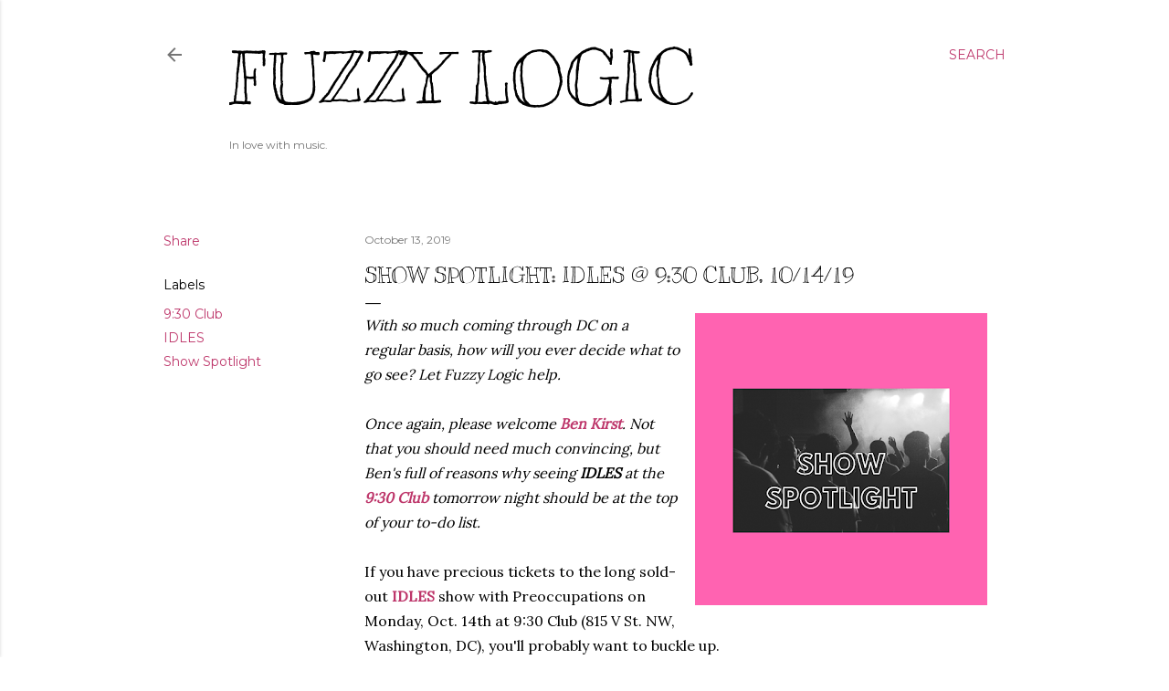

--- FILE ---
content_type: text/html; charset=UTF-8
request_url: http://www.logicfuzzy.com/2019/10/show-spotlight-idles-930-club-101419.html
body_size: 66223
content:
<!DOCTYPE html>
<html dir='ltr' lang='en'>
<head>
<meta content='width=device-width, initial-scale=1' name='viewport'/>
<title>Show Spotlight: IDLES @ 9:30 Club, 10/14/19</title>
<meta content='text/html; charset=UTF-8' http-equiv='Content-Type'/>
<!-- Chrome, Firefox OS and Opera -->
<meta content='#ffffff' name='theme-color'/>
<!-- Windows Phone -->
<meta content='#ffffff' name='msapplication-navbutton-color'/>
<meta content='blogger' name='generator'/>
<link href='http://www.logicfuzzy.com/favicon.ico' rel='icon' type='image/x-icon'/>
<link href='http://www.logicfuzzy.com/2019/10/show-spotlight-idles-930-club-101419.html' rel='canonical'/>
<link rel="alternate" type="application/atom+xml" title="Fuzzy Logic - Atom" href="http://www.logicfuzzy.com/feeds/posts/default" />
<link rel="alternate" type="application/rss+xml" title="Fuzzy Logic - RSS" href="http://www.logicfuzzy.com/feeds/posts/default?alt=rss" />
<link rel="service.post" type="application/atom+xml" title="Fuzzy Logic - Atom" href="https://www.blogger.com/feeds/6540436224569958437/posts/default" />

<link rel="alternate" type="application/atom+xml" title="Fuzzy Logic - Atom" href="http://www.logicfuzzy.com/feeds/4594736631219405652/comments/default" />
<!--Can't find substitution for tag [blog.ieCssRetrofitLinks]-->
<link href='https://blogger.googleusercontent.com/img/b/R29vZ2xl/AVvXsEhPgEByB9ISn_zAcuSJ8RaVTdkvS4hsfXkAkDWgdkQ8V08SBVsJXQB7VhuDtkgjqOEgCYJzRTpQtTPB6WK6eQamknhtMVkuGvze-EA6N4b-6QkcjDBcsWs8V7H208EvaH0lFH0qlRuIA2JP/s320/Show+Spotlight+%25281%2529.png' rel='image_src'/>
<meta content='http://www.logicfuzzy.com/2019/10/show-spotlight-idles-930-club-101419.html' property='og:url'/>
<meta content='Show Spotlight: IDLES @ 9:30 Club, 10/14/19' property='og:title'/>
<meta content='  With so much coming through DC on a regular basis, how will you ever decide what to go see? Let Fuzzy Logic help.   Once again, please wel...' property='og:description'/>
<meta content='https://blogger.googleusercontent.com/img/b/R29vZ2xl/AVvXsEhPgEByB9ISn_zAcuSJ8RaVTdkvS4hsfXkAkDWgdkQ8V08SBVsJXQB7VhuDtkgjqOEgCYJzRTpQtTPB6WK6eQamknhtMVkuGvze-EA6N4b-6QkcjDBcsWs8V7H208EvaH0lFH0qlRuIA2JP/w1200-h630-p-k-no-nu/Show+Spotlight+%25281%2529.png' property='og:image'/>
<style type='text/css'>@font-face{font-family:'EB Garamond';font-style:normal;font-weight:400;font-display:swap;src:url(//fonts.gstatic.com/s/ebgaramond/v32/SlGDmQSNjdsmc35JDF1K5E55YMjF_7DPuGi-6_RkCY9_WamXgHlIbvw.woff2)format('woff2');unicode-range:U+0460-052F,U+1C80-1C8A,U+20B4,U+2DE0-2DFF,U+A640-A69F,U+FE2E-FE2F;}@font-face{font-family:'EB Garamond';font-style:normal;font-weight:400;font-display:swap;src:url(//fonts.gstatic.com/s/ebgaramond/v32/SlGDmQSNjdsmc35JDF1K5E55YMjF_7DPuGi-6_RkAI9_WamXgHlIbvw.woff2)format('woff2');unicode-range:U+0301,U+0400-045F,U+0490-0491,U+04B0-04B1,U+2116;}@font-face{font-family:'EB Garamond';font-style:normal;font-weight:400;font-display:swap;src:url(//fonts.gstatic.com/s/ebgaramond/v32/SlGDmQSNjdsmc35JDF1K5E55YMjF_7DPuGi-6_RkCI9_WamXgHlIbvw.woff2)format('woff2');unicode-range:U+1F00-1FFF;}@font-face{font-family:'EB Garamond';font-style:normal;font-weight:400;font-display:swap;src:url(//fonts.gstatic.com/s/ebgaramond/v32/SlGDmQSNjdsmc35JDF1K5E55YMjF_7DPuGi-6_RkB49_WamXgHlIbvw.woff2)format('woff2');unicode-range:U+0370-0377,U+037A-037F,U+0384-038A,U+038C,U+038E-03A1,U+03A3-03FF;}@font-face{font-family:'EB Garamond';font-style:normal;font-weight:400;font-display:swap;src:url(//fonts.gstatic.com/s/ebgaramond/v32/SlGDmQSNjdsmc35JDF1K5E55YMjF_7DPuGi-6_RkC49_WamXgHlIbvw.woff2)format('woff2');unicode-range:U+0102-0103,U+0110-0111,U+0128-0129,U+0168-0169,U+01A0-01A1,U+01AF-01B0,U+0300-0301,U+0303-0304,U+0308-0309,U+0323,U+0329,U+1EA0-1EF9,U+20AB;}@font-face{font-family:'EB Garamond';font-style:normal;font-weight:400;font-display:swap;src:url(//fonts.gstatic.com/s/ebgaramond/v32/SlGDmQSNjdsmc35JDF1K5E55YMjF_7DPuGi-6_RkCo9_WamXgHlIbvw.woff2)format('woff2');unicode-range:U+0100-02BA,U+02BD-02C5,U+02C7-02CC,U+02CE-02D7,U+02DD-02FF,U+0304,U+0308,U+0329,U+1D00-1DBF,U+1E00-1E9F,U+1EF2-1EFF,U+2020,U+20A0-20AB,U+20AD-20C0,U+2113,U+2C60-2C7F,U+A720-A7FF;}@font-face{font-family:'EB Garamond';font-style:normal;font-weight:400;font-display:swap;src:url(//fonts.gstatic.com/s/ebgaramond/v32/SlGDmQSNjdsmc35JDF1K5E55YMjF_7DPuGi-6_RkBI9_WamXgHlI.woff2)format('woff2');unicode-range:U+0000-00FF,U+0131,U+0152-0153,U+02BB-02BC,U+02C6,U+02DA,U+02DC,U+0304,U+0308,U+0329,U+2000-206F,U+20AC,U+2122,U+2191,U+2193,U+2212,U+2215,U+FEFF,U+FFFD;}@font-face{font-family:'Kranky';font-style:normal;font-weight:400;font-display:swap;src:url(//fonts.gstatic.com/s/kranky/v29/hESw6XVgJzlPsFn8oR2FRIzX_g.woff2)format('woff2');unicode-range:U+0000-00FF,U+0131,U+0152-0153,U+02BB-02BC,U+02C6,U+02DA,U+02DC,U+0304,U+0308,U+0329,U+2000-206F,U+20AC,U+2122,U+2191,U+2193,U+2212,U+2215,U+FEFF,U+FFFD;}@font-face{font-family:'Lora';font-style:normal;font-weight:400;font-display:swap;src:url(//fonts.gstatic.com/s/lora/v37/0QI6MX1D_JOuGQbT0gvTJPa787weuxJMkq18ndeYxZ2JTg.woff2)format('woff2');unicode-range:U+0460-052F,U+1C80-1C8A,U+20B4,U+2DE0-2DFF,U+A640-A69F,U+FE2E-FE2F;}@font-face{font-family:'Lora';font-style:normal;font-weight:400;font-display:swap;src:url(//fonts.gstatic.com/s/lora/v37/0QI6MX1D_JOuGQbT0gvTJPa787weuxJFkq18ndeYxZ2JTg.woff2)format('woff2');unicode-range:U+0301,U+0400-045F,U+0490-0491,U+04B0-04B1,U+2116;}@font-face{font-family:'Lora';font-style:normal;font-weight:400;font-display:swap;src:url(//fonts.gstatic.com/s/lora/v37/0QI6MX1D_JOuGQbT0gvTJPa787weuxI9kq18ndeYxZ2JTg.woff2)format('woff2');unicode-range:U+0302-0303,U+0305,U+0307-0308,U+0310,U+0312,U+0315,U+031A,U+0326-0327,U+032C,U+032F-0330,U+0332-0333,U+0338,U+033A,U+0346,U+034D,U+0391-03A1,U+03A3-03A9,U+03B1-03C9,U+03D1,U+03D5-03D6,U+03F0-03F1,U+03F4-03F5,U+2016-2017,U+2034-2038,U+203C,U+2040,U+2043,U+2047,U+2050,U+2057,U+205F,U+2070-2071,U+2074-208E,U+2090-209C,U+20D0-20DC,U+20E1,U+20E5-20EF,U+2100-2112,U+2114-2115,U+2117-2121,U+2123-214F,U+2190,U+2192,U+2194-21AE,U+21B0-21E5,U+21F1-21F2,U+21F4-2211,U+2213-2214,U+2216-22FF,U+2308-230B,U+2310,U+2319,U+231C-2321,U+2336-237A,U+237C,U+2395,U+239B-23B7,U+23D0,U+23DC-23E1,U+2474-2475,U+25AF,U+25B3,U+25B7,U+25BD,U+25C1,U+25CA,U+25CC,U+25FB,U+266D-266F,U+27C0-27FF,U+2900-2AFF,U+2B0E-2B11,U+2B30-2B4C,U+2BFE,U+3030,U+FF5B,U+FF5D,U+1D400-1D7FF,U+1EE00-1EEFF;}@font-face{font-family:'Lora';font-style:normal;font-weight:400;font-display:swap;src:url(//fonts.gstatic.com/s/lora/v37/0QI6MX1D_JOuGQbT0gvTJPa787weuxIvkq18ndeYxZ2JTg.woff2)format('woff2');unicode-range:U+0001-000C,U+000E-001F,U+007F-009F,U+20DD-20E0,U+20E2-20E4,U+2150-218F,U+2190,U+2192,U+2194-2199,U+21AF,U+21E6-21F0,U+21F3,U+2218-2219,U+2299,U+22C4-22C6,U+2300-243F,U+2440-244A,U+2460-24FF,U+25A0-27BF,U+2800-28FF,U+2921-2922,U+2981,U+29BF,U+29EB,U+2B00-2BFF,U+4DC0-4DFF,U+FFF9-FFFB,U+10140-1018E,U+10190-1019C,U+101A0,U+101D0-101FD,U+102E0-102FB,U+10E60-10E7E,U+1D2C0-1D2D3,U+1D2E0-1D37F,U+1F000-1F0FF,U+1F100-1F1AD,U+1F1E6-1F1FF,U+1F30D-1F30F,U+1F315,U+1F31C,U+1F31E,U+1F320-1F32C,U+1F336,U+1F378,U+1F37D,U+1F382,U+1F393-1F39F,U+1F3A7-1F3A8,U+1F3AC-1F3AF,U+1F3C2,U+1F3C4-1F3C6,U+1F3CA-1F3CE,U+1F3D4-1F3E0,U+1F3ED,U+1F3F1-1F3F3,U+1F3F5-1F3F7,U+1F408,U+1F415,U+1F41F,U+1F426,U+1F43F,U+1F441-1F442,U+1F444,U+1F446-1F449,U+1F44C-1F44E,U+1F453,U+1F46A,U+1F47D,U+1F4A3,U+1F4B0,U+1F4B3,U+1F4B9,U+1F4BB,U+1F4BF,U+1F4C8-1F4CB,U+1F4D6,U+1F4DA,U+1F4DF,U+1F4E3-1F4E6,U+1F4EA-1F4ED,U+1F4F7,U+1F4F9-1F4FB,U+1F4FD-1F4FE,U+1F503,U+1F507-1F50B,U+1F50D,U+1F512-1F513,U+1F53E-1F54A,U+1F54F-1F5FA,U+1F610,U+1F650-1F67F,U+1F687,U+1F68D,U+1F691,U+1F694,U+1F698,U+1F6AD,U+1F6B2,U+1F6B9-1F6BA,U+1F6BC,U+1F6C6-1F6CF,U+1F6D3-1F6D7,U+1F6E0-1F6EA,U+1F6F0-1F6F3,U+1F6F7-1F6FC,U+1F700-1F7FF,U+1F800-1F80B,U+1F810-1F847,U+1F850-1F859,U+1F860-1F887,U+1F890-1F8AD,U+1F8B0-1F8BB,U+1F8C0-1F8C1,U+1F900-1F90B,U+1F93B,U+1F946,U+1F984,U+1F996,U+1F9E9,U+1FA00-1FA6F,U+1FA70-1FA7C,U+1FA80-1FA89,U+1FA8F-1FAC6,U+1FACE-1FADC,U+1FADF-1FAE9,U+1FAF0-1FAF8,U+1FB00-1FBFF;}@font-face{font-family:'Lora';font-style:normal;font-weight:400;font-display:swap;src:url(//fonts.gstatic.com/s/lora/v37/0QI6MX1D_JOuGQbT0gvTJPa787weuxJOkq18ndeYxZ2JTg.woff2)format('woff2');unicode-range:U+0102-0103,U+0110-0111,U+0128-0129,U+0168-0169,U+01A0-01A1,U+01AF-01B0,U+0300-0301,U+0303-0304,U+0308-0309,U+0323,U+0329,U+1EA0-1EF9,U+20AB;}@font-face{font-family:'Lora';font-style:normal;font-weight:400;font-display:swap;src:url(//fonts.gstatic.com/s/lora/v37/0QI6MX1D_JOuGQbT0gvTJPa787weuxJPkq18ndeYxZ2JTg.woff2)format('woff2');unicode-range:U+0100-02BA,U+02BD-02C5,U+02C7-02CC,U+02CE-02D7,U+02DD-02FF,U+0304,U+0308,U+0329,U+1D00-1DBF,U+1E00-1E9F,U+1EF2-1EFF,U+2020,U+20A0-20AB,U+20AD-20C0,U+2113,U+2C60-2C7F,U+A720-A7FF;}@font-face{font-family:'Lora';font-style:normal;font-weight:400;font-display:swap;src:url(//fonts.gstatic.com/s/lora/v37/0QI6MX1D_JOuGQbT0gvTJPa787weuxJBkq18ndeYxZ0.woff2)format('woff2');unicode-range:U+0000-00FF,U+0131,U+0152-0153,U+02BB-02BC,U+02C6,U+02DA,U+02DC,U+0304,U+0308,U+0329,U+2000-206F,U+20AC,U+2122,U+2191,U+2193,U+2212,U+2215,U+FEFF,U+FFFD;}@font-face{font-family:'Montserrat';font-style:normal;font-weight:400;font-display:swap;src:url(//fonts.gstatic.com/s/montserrat/v31/JTUSjIg1_i6t8kCHKm459WRhyyTh89ZNpQ.woff2)format('woff2');unicode-range:U+0460-052F,U+1C80-1C8A,U+20B4,U+2DE0-2DFF,U+A640-A69F,U+FE2E-FE2F;}@font-face{font-family:'Montserrat';font-style:normal;font-weight:400;font-display:swap;src:url(//fonts.gstatic.com/s/montserrat/v31/JTUSjIg1_i6t8kCHKm459W1hyyTh89ZNpQ.woff2)format('woff2');unicode-range:U+0301,U+0400-045F,U+0490-0491,U+04B0-04B1,U+2116;}@font-face{font-family:'Montserrat';font-style:normal;font-weight:400;font-display:swap;src:url(//fonts.gstatic.com/s/montserrat/v31/JTUSjIg1_i6t8kCHKm459WZhyyTh89ZNpQ.woff2)format('woff2');unicode-range:U+0102-0103,U+0110-0111,U+0128-0129,U+0168-0169,U+01A0-01A1,U+01AF-01B0,U+0300-0301,U+0303-0304,U+0308-0309,U+0323,U+0329,U+1EA0-1EF9,U+20AB;}@font-face{font-family:'Montserrat';font-style:normal;font-weight:400;font-display:swap;src:url(//fonts.gstatic.com/s/montserrat/v31/JTUSjIg1_i6t8kCHKm459WdhyyTh89ZNpQ.woff2)format('woff2');unicode-range:U+0100-02BA,U+02BD-02C5,U+02C7-02CC,U+02CE-02D7,U+02DD-02FF,U+0304,U+0308,U+0329,U+1D00-1DBF,U+1E00-1E9F,U+1EF2-1EFF,U+2020,U+20A0-20AB,U+20AD-20C0,U+2113,U+2C60-2C7F,U+A720-A7FF;}@font-face{font-family:'Montserrat';font-style:normal;font-weight:400;font-display:swap;src:url(//fonts.gstatic.com/s/montserrat/v31/JTUSjIg1_i6t8kCHKm459WlhyyTh89Y.woff2)format('woff2');unicode-range:U+0000-00FF,U+0131,U+0152-0153,U+02BB-02BC,U+02C6,U+02DA,U+02DC,U+0304,U+0308,U+0329,U+2000-206F,U+20AC,U+2122,U+2191,U+2193,U+2212,U+2215,U+FEFF,U+FFFD;}@font-face{font-family:'Montserrat';font-style:normal;font-weight:700;font-display:swap;src:url(//fonts.gstatic.com/s/montserrat/v31/JTUSjIg1_i6t8kCHKm459WRhyyTh89ZNpQ.woff2)format('woff2');unicode-range:U+0460-052F,U+1C80-1C8A,U+20B4,U+2DE0-2DFF,U+A640-A69F,U+FE2E-FE2F;}@font-face{font-family:'Montserrat';font-style:normal;font-weight:700;font-display:swap;src:url(//fonts.gstatic.com/s/montserrat/v31/JTUSjIg1_i6t8kCHKm459W1hyyTh89ZNpQ.woff2)format('woff2');unicode-range:U+0301,U+0400-045F,U+0490-0491,U+04B0-04B1,U+2116;}@font-face{font-family:'Montserrat';font-style:normal;font-weight:700;font-display:swap;src:url(//fonts.gstatic.com/s/montserrat/v31/JTUSjIg1_i6t8kCHKm459WZhyyTh89ZNpQ.woff2)format('woff2');unicode-range:U+0102-0103,U+0110-0111,U+0128-0129,U+0168-0169,U+01A0-01A1,U+01AF-01B0,U+0300-0301,U+0303-0304,U+0308-0309,U+0323,U+0329,U+1EA0-1EF9,U+20AB;}@font-face{font-family:'Montserrat';font-style:normal;font-weight:700;font-display:swap;src:url(//fonts.gstatic.com/s/montserrat/v31/JTUSjIg1_i6t8kCHKm459WdhyyTh89ZNpQ.woff2)format('woff2');unicode-range:U+0100-02BA,U+02BD-02C5,U+02C7-02CC,U+02CE-02D7,U+02DD-02FF,U+0304,U+0308,U+0329,U+1D00-1DBF,U+1E00-1E9F,U+1EF2-1EFF,U+2020,U+20A0-20AB,U+20AD-20C0,U+2113,U+2C60-2C7F,U+A720-A7FF;}@font-face{font-family:'Montserrat';font-style:normal;font-weight:700;font-display:swap;src:url(//fonts.gstatic.com/s/montserrat/v31/JTUSjIg1_i6t8kCHKm459WlhyyTh89Y.woff2)format('woff2');unicode-range:U+0000-00FF,U+0131,U+0152-0153,U+02BB-02BC,U+02C6,U+02DA,U+02DC,U+0304,U+0308,U+0329,U+2000-206F,U+20AC,U+2122,U+2191,U+2193,U+2212,U+2215,U+FEFF,U+FFFD;}</style>
<style id='page-skin-1' type='text/css'><!--
/*! normalize.css v3.0.1 | MIT License | git.io/normalize */html{font-family:sans-serif;-ms-text-size-adjust:100%;-webkit-text-size-adjust:100%}body{margin:0}article,aside,details,figcaption,figure,footer,header,hgroup,main,nav,section,summary{display:block}audio,canvas,progress,video{display:inline-block;vertical-align:baseline}audio:not([controls]){display:none;height:0}[hidden],template{display:none}a{background:transparent}a:active,a:hover{outline:0}abbr[title]{border-bottom:1px dotted}b,strong{font-weight:bold}dfn{font-style:italic}h1{font-size:2em;margin:.67em 0}mark{background:#ff0;color:#000}small{font-size:80%}sub,sup{font-size:75%;line-height:0;position:relative;vertical-align:baseline}sup{top:-0.5em}sub{bottom:-0.25em}img{border:0}svg:not(:root){overflow:hidden}figure{margin:1em 40px}hr{-moz-box-sizing:content-box;box-sizing:content-box;height:0}pre{overflow:auto}code,kbd,pre,samp{font-family:monospace,monospace;font-size:1em}button,input,optgroup,select,textarea{color:inherit;font:inherit;margin:0}button{overflow:visible}button,select{text-transform:none}button,html input[type="button"],input[type="reset"],input[type="submit"]{-webkit-appearance:button;cursor:pointer}button[disabled],html input[disabled]{cursor:default}button::-moz-focus-inner,input::-moz-focus-inner{border:0;padding:0}input{line-height:normal}input[type="checkbox"],input[type="radio"]{box-sizing:border-box;padding:0}input[type="number"]::-webkit-inner-spin-button,input[type="number"]::-webkit-outer-spin-button{height:auto}input[type="search"]{-webkit-appearance:textfield;-moz-box-sizing:content-box;-webkit-box-sizing:content-box;box-sizing:content-box}input[type="search"]::-webkit-search-cancel-button,input[type="search"]::-webkit-search-decoration{-webkit-appearance:none}fieldset{border:1px solid #c0c0c0;margin:0 2px;padding:.35em .625em .75em}legend{border:0;padding:0}textarea{overflow:auto}optgroup{font-weight:bold}table{border-collapse:collapse;border-spacing:0}td,th{padding:0}
/*!************************************************
* Blogger Template Style
* Name: Soho
**************************************************/
body{
overflow-wrap:break-word;
word-break:break-word;
word-wrap:break-word
}
.hidden{
display:none
}
.invisible{
visibility:hidden
}
.container::after,.float-container::after{
clear:both;
content:"";
display:table
}
.clearboth{
clear:both
}
#comments .comment .comment-actions,.subscribe-popup .FollowByEmail .follow-by-email-submit{
background:0 0;
border:0;
box-shadow:none;
color:#be376b;
cursor:pointer;
font-size:14px;
font-weight:700;
outline:0;
text-decoration:none;
text-transform:uppercase;
width:auto
}
.dim-overlay{
background-color:rgba(0,0,0,.54);
height:100vh;
left:0;
position:fixed;
top:0;
width:100%
}
#sharing-dim-overlay{
background-color:transparent
}
input::-ms-clear{
display:none
}
.blogger-logo,.svg-icon-24.blogger-logo{
fill:#ff9800;
opacity:1
}
.loading-spinner-large{
-webkit-animation:mspin-rotate 1.568s infinite linear;
animation:mspin-rotate 1.568s infinite linear;
height:48px;
overflow:hidden;
position:absolute;
width:48px;
z-index:200
}
.loading-spinner-large>div{
-webkit-animation:mspin-revrot 5332ms infinite steps(4);
animation:mspin-revrot 5332ms infinite steps(4)
}
.loading-spinner-large>div>div{
-webkit-animation:mspin-singlecolor-large-film 1333ms infinite steps(81);
animation:mspin-singlecolor-large-film 1333ms infinite steps(81);
background-size:100%;
height:48px;
width:3888px
}
.mspin-black-large>div>div,.mspin-grey_54-large>div>div{
background-image:url(https://www.blogblog.com/indie/mspin_black_large.svg)
}
.mspin-white-large>div>div{
background-image:url(https://www.blogblog.com/indie/mspin_white_large.svg)
}
.mspin-grey_54-large{
opacity:.54
}
@-webkit-keyframes mspin-singlecolor-large-film{
from{
-webkit-transform:translateX(0);
transform:translateX(0)
}
to{
-webkit-transform:translateX(-3888px);
transform:translateX(-3888px)
}
}
@keyframes mspin-singlecolor-large-film{
from{
-webkit-transform:translateX(0);
transform:translateX(0)
}
to{
-webkit-transform:translateX(-3888px);
transform:translateX(-3888px)
}
}
@-webkit-keyframes mspin-rotate{
from{
-webkit-transform:rotate(0);
transform:rotate(0)
}
to{
-webkit-transform:rotate(360deg);
transform:rotate(360deg)
}
}
@keyframes mspin-rotate{
from{
-webkit-transform:rotate(0);
transform:rotate(0)
}
to{
-webkit-transform:rotate(360deg);
transform:rotate(360deg)
}
}
@-webkit-keyframes mspin-revrot{
from{
-webkit-transform:rotate(0);
transform:rotate(0)
}
to{
-webkit-transform:rotate(-360deg);
transform:rotate(-360deg)
}
}
@keyframes mspin-revrot{
from{
-webkit-transform:rotate(0);
transform:rotate(0)
}
to{
-webkit-transform:rotate(-360deg);
transform:rotate(-360deg)
}
}
.skip-navigation{
background-color:#fff;
box-sizing:border-box;
color:#000;
display:block;
height:0;
left:0;
line-height:50px;
overflow:hidden;
padding-top:0;
position:fixed;
text-align:center;
top:0;
-webkit-transition:box-shadow .3s,height .3s,padding-top .3s;
transition:box-shadow .3s,height .3s,padding-top .3s;
width:100%;
z-index:900
}
.skip-navigation:focus{
box-shadow:0 4px 5px 0 rgba(0,0,0,.14),0 1px 10px 0 rgba(0,0,0,.12),0 2px 4px -1px rgba(0,0,0,.2);
height:50px
}
#main{
outline:0
}
.main-heading{
position:absolute;
clip:rect(1px,1px,1px,1px);
padding:0;
border:0;
height:1px;
width:1px;
overflow:hidden
}
.Attribution{
margin-top:1em;
text-align:center
}
.Attribution .blogger img,.Attribution .blogger svg{
vertical-align:bottom
}
.Attribution .blogger img{
margin-right:.5em
}
.Attribution div{
line-height:24px;
margin-top:.5em
}
.Attribution .copyright,.Attribution .image-attribution{
font-size:.7em;
margin-top:1.5em
}
.BLOG_mobile_video_class{
display:none
}
.bg-photo{
background-attachment:scroll!important
}
body .CSS_LIGHTBOX{
z-index:900
}
.extendable .show-less,.extendable .show-more{
border-color:#be376b;
color:#be376b;
margin-top:8px
}
.extendable .show-less.hidden,.extendable .show-more.hidden{
display:none
}
.inline-ad{
display:none;
max-width:100%;
overflow:hidden
}
.adsbygoogle{
display:block
}
#cookieChoiceInfo{
bottom:0;
top:auto
}
iframe.b-hbp-video{
border:0
}
.post-body img{
max-width:100%
}
.post-body iframe{
max-width:100%
}
.post-body a[imageanchor="1"]{
display:inline-block
}
.byline{
margin-right:1em
}
.byline:last-child{
margin-right:0
}
.link-copied-dialog{
max-width:520px;
outline:0
}
.link-copied-dialog .modal-dialog-buttons{
margin-top:8px
}
.link-copied-dialog .goog-buttonset-default{
background:0 0;
border:0
}
.link-copied-dialog .goog-buttonset-default:focus{
outline:0
}
.paging-control-container{
margin-bottom:16px
}
.paging-control-container .paging-control{
display:inline-block
}
.paging-control-container .comment-range-text::after,.paging-control-container .paging-control{
color:#be376b
}
.paging-control-container .comment-range-text,.paging-control-container .paging-control{
margin-right:8px
}
.paging-control-container .comment-range-text::after,.paging-control-container .paging-control::after{
content:"\b7";
cursor:default;
padding-left:8px;
pointer-events:none
}
.paging-control-container .comment-range-text:last-child::after,.paging-control-container .paging-control:last-child::after{
content:none
}
.byline.reactions iframe{
height:20px
}
.b-notification{
color:#000;
background-color:#fff;
border-bottom:solid 1px #000;
box-sizing:border-box;
padding:16px 32px;
text-align:center
}
.b-notification.visible{
-webkit-transition:margin-top .3s cubic-bezier(.4,0,.2,1);
transition:margin-top .3s cubic-bezier(.4,0,.2,1)
}
.b-notification.invisible{
position:absolute
}
.b-notification-close{
position:absolute;
right:8px;
top:8px
}
.no-posts-message{
line-height:40px;
text-align:center
}
@media screen and (max-width:1162px){
body.item-view .post-body a[imageanchor="1"][style*="float: left;"],body.item-view .post-body a[imageanchor="1"][style*="float: right;"]{
float:none!important;
clear:none!important
}
body.item-view .post-body a[imageanchor="1"] img{
display:block;
height:auto;
margin:0 auto
}
body.item-view .post-body>.separator:first-child>a[imageanchor="1"]:first-child{
margin-top:20px
}
.post-body a[imageanchor]{
display:block
}
body.item-view .post-body a[imageanchor="1"]{
margin-left:0!important;
margin-right:0!important
}
body.item-view .post-body a[imageanchor="1"]+a[imageanchor="1"]{
margin-top:16px
}
}
.item-control{
display:none
}
#comments{
border-top:1px dashed rgba(0,0,0,.54);
margin-top:20px;
padding:20px
}
#comments .comment-thread ol{
margin:0;
padding-left:0;
padding-left:0
}
#comments .comment .comment-replybox-single,#comments .comment-thread .comment-replies{
margin-left:60px
}
#comments .comment-thread .thread-count{
display:none
}
#comments .comment{
list-style-type:none;
padding:0 0 30px;
position:relative
}
#comments .comment .comment{
padding-bottom:8px
}
.comment .avatar-image-container{
position:absolute
}
.comment .avatar-image-container img{
border-radius:50%
}
.avatar-image-container svg,.comment .avatar-image-container .avatar-icon{
border-radius:50%;
border:solid 1px #000000;
box-sizing:border-box;
fill:#000000;
height:35px;
margin:0;
padding:7px;
width:35px
}
.comment .comment-block{
margin-top:10px;
margin-left:60px;
padding-bottom:0
}
#comments .comment-author-header-wrapper{
margin-left:40px
}
#comments .comment .thread-expanded .comment-block{
padding-bottom:20px
}
#comments .comment .comment-header .user,#comments .comment .comment-header .user a{
color:#000000;
font-style:normal;
font-weight:700
}
#comments .comment .comment-actions{
bottom:0;
margin-bottom:15px;
position:absolute
}
#comments .comment .comment-actions>*{
margin-right:8px
}
#comments .comment .comment-header .datetime{
bottom:0;
color:rgba(0, 0, 0, 0.54);
display:inline-block;
font-size:13px;
font-style:italic;
margin-left:8px
}
#comments .comment .comment-footer .comment-timestamp a,#comments .comment .comment-header .datetime a{
color:rgba(0, 0, 0, 0.54)
}
#comments .comment .comment-content,.comment .comment-body{
margin-top:12px;
word-break:break-word
}
.comment-body{
margin-bottom:12px
}
#comments.embed[data-num-comments="0"]{
border:0;
margin-top:0;
padding-top:0
}
#comments.embed[data-num-comments="0"] #comment-post-message,#comments.embed[data-num-comments="0"] div.comment-form>p,#comments.embed[data-num-comments="0"] p.comment-footer{
display:none
}
#comment-editor-src{
display:none
}
.comments .comments-content .loadmore.loaded{
max-height:0;
opacity:0;
overflow:hidden
}
.extendable .remaining-items{
height:0;
overflow:hidden;
-webkit-transition:height .3s cubic-bezier(.4,0,.2,1);
transition:height .3s cubic-bezier(.4,0,.2,1)
}
.extendable .remaining-items.expanded{
height:auto
}
.svg-icon-24,.svg-icon-24-button{
cursor:pointer;
height:24px;
width:24px;
min-width:24px
}
.touch-icon{
margin:-12px;
padding:12px
}
.touch-icon:active,.touch-icon:focus{
background-color:rgba(153,153,153,.4);
border-radius:50%
}
svg:not(:root).touch-icon{
overflow:visible
}
html[dir=rtl] .rtl-reversible-icon{
-webkit-transform:scaleX(-1);
-ms-transform:scaleX(-1);
transform:scaleX(-1)
}
.svg-icon-24-button,.touch-icon-button{
background:0 0;
border:0;
margin:0;
outline:0;
padding:0
}
.touch-icon-button .touch-icon:active,.touch-icon-button .touch-icon:focus{
background-color:transparent
}
.touch-icon-button:active .touch-icon,.touch-icon-button:focus .touch-icon{
background-color:rgba(153,153,153,.4);
border-radius:50%
}
.Profile .default-avatar-wrapper .avatar-icon{
border-radius:50%;
border:solid 1px #000000;
box-sizing:border-box;
fill:#000000;
margin:0
}
.Profile .individual .default-avatar-wrapper .avatar-icon{
padding:25px
}
.Profile .individual .avatar-icon,.Profile .individual .profile-img{
height:120px;
width:120px
}
.Profile .team .default-avatar-wrapper .avatar-icon{
padding:8px
}
.Profile .team .avatar-icon,.Profile .team .default-avatar-wrapper,.Profile .team .profile-img{
height:40px;
width:40px
}
.snippet-container{
margin:0;
position:relative;
overflow:hidden
}
.snippet-fade{
bottom:0;
box-sizing:border-box;
position:absolute;
width:96px
}
.snippet-fade{
right:0
}
.snippet-fade:after{
content:"\2026"
}
.snippet-fade:after{
float:right
}
.centered-top-container.sticky{
left:0;
position:fixed;
right:0;
top:0;
width:auto;
z-index:50;
-webkit-transition-property:opacity,-webkit-transform;
transition-property:opacity,-webkit-transform;
transition-property:transform,opacity;
transition-property:transform,opacity,-webkit-transform;
-webkit-transition-duration:.2s;
transition-duration:.2s;
-webkit-transition-timing-function:cubic-bezier(.4,0,.2,1);
transition-timing-function:cubic-bezier(.4,0,.2,1)
}
.centered-top-placeholder{
display:none
}
.collapsed-header .centered-top-placeholder{
display:block
}
.centered-top-container .Header .replaced h1,.centered-top-placeholder .Header .replaced h1{
display:none
}
.centered-top-container.sticky .Header .replaced h1{
display:block
}
.centered-top-container.sticky .Header .header-widget{
background:0 0
}
.centered-top-container.sticky .Header .header-image-wrapper{
display:none
}
.centered-top-container img,.centered-top-placeholder img{
max-width:100%
}
.collapsible{
-webkit-transition:height .3s cubic-bezier(.4,0,.2,1);
transition:height .3s cubic-bezier(.4,0,.2,1)
}
.collapsible,.collapsible>summary{
display:block;
overflow:hidden
}
.collapsible>:not(summary){
display:none
}
.collapsible[open]>:not(summary){
display:block
}
.collapsible:focus,.collapsible>summary:focus{
outline:0
}
.collapsible>summary{
cursor:pointer;
display:block;
padding:0
}
.collapsible:focus>summary,.collapsible>summary:focus{
background-color:transparent
}
.collapsible>summary::-webkit-details-marker{
display:none
}
.collapsible-title{
-webkit-box-align:center;
-webkit-align-items:center;
-ms-flex-align:center;
align-items:center;
display:-webkit-box;
display:-webkit-flex;
display:-ms-flexbox;
display:flex
}
.collapsible-title .title{
-webkit-box-flex:1;
-webkit-flex:1 1 auto;
-ms-flex:1 1 auto;
flex:1 1 auto;
-webkit-box-ordinal-group:1;
-webkit-order:0;
-ms-flex-order:0;
order:0;
overflow:hidden;
text-overflow:ellipsis;
white-space:nowrap
}
.collapsible-title .chevron-down,.collapsible[open] .collapsible-title .chevron-up{
display:block
}
.collapsible-title .chevron-up,.collapsible[open] .collapsible-title .chevron-down{
display:none
}
.flat-button{
cursor:pointer;
display:inline-block;
font-weight:700;
text-transform:uppercase;
border-radius:2px;
padding:8px;
margin:-8px
}
.flat-icon-button{
background:0 0;
border:0;
margin:0;
outline:0;
padding:0;
margin:-12px;
padding:12px;
cursor:pointer;
box-sizing:content-box;
display:inline-block;
line-height:0
}
.flat-icon-button,.flat-icon-button .splash-wrapper{
border-radius:50%
}
.flat-icon-button .splash.animate{
-webkit-animation-duration:.3s;
animation-duration:.3s
}
.overflowable-container{
max-height:28px;
overflow:hidden;
position:relative
}
.overflow-button{
cursor:pointer
}
#overflowable-dim-overlay{
background:0 0
}
.overflow-popup{
box-shadow:0 2px 2px 0 rgba(0,0,0,.14),0 3px 1px -2px rgba(0,0,0,.2),0 1px 5px 0 rgba(0,0,0,.12);
background-color:#ffffff;
left:0;
max-width:calc(100% - 32px);
position:absolute;
top:0;
visibility:hidden;
z-index:101
}
.overflow-popup ul{
list-style:none
}
.overflow-popup .tabs li,.overflow-popup li{
display:block;
height:auto
}
.overflow-popup .tabs li{
padding-left:0;
padding-right:0
}
.overflow-button.hidden,.overflow-popup .tabs li.hidden,.overflow-popup li.hidden{
display:none
}
.search{
display:-webkit-box;
display:-webkit-flex;
display:-ms-flexbox;
display:flex;
line-height:24px;
width:24px
}
.search.focused{
width:100%
}
.search.focused .section{
width:100%
}
.search form{
z-index:101
}
.search h3{
display:none
}
.search form{
display:-webkit-box;
display:-webkit-flex;
display:-ms-flexbox;
display:flex;
-webkit-box-flex:1;
-webkit-flex:1 0 0;
-ms-flex:1 0 0px;
flex:1 0 0;
border-bottom:solid 1px transparent;
padding-bottom:8px
}
.search form>*{
display:none
}
.search.focused form>*{
display:block
}
.search .search-input label{
display:none
}
.centered-top-placeholder.cloned .search form{
z-index:30
}
.search.focused form{
border-color:rgba(0, 0, 0, 0.54);
position:relative;
width:auto
}
.collapsed-header .centered-top-container .search.focused form{
border-bottom-color:transparent
}
.search-expand{
-webkit-box-flex:0;
-webkit-flex:0 0 auto;
-ms-flex:0 0 auto;
flex:0 0 auto
}
.search-expand-text{
display:none
}
.search-close{
display:inline;
vertical-align:middle
}
.search-input{
-webkit-box-flex:1;
-webkit-flex:1 0 1px;
-ms-flex:1 0 1px;
flex:1 0 1px
}
.search-input input{
background:0 0;
border:0;
box-sizing:border-box;
color:rgba(0, 0, 0, 0.54);
display:inline-block;
outline:0;
width:calc(100% - 48px)
}
.search-input input.no-cursor{
color:transparent;
text-shadow:0 0 0 rgba(0, 0, 0, 0.54)
}
.collapsed-header .centered-top-container .search-action,.collapsed-header .centered-top-container .search-input input{
color:rgba(0, 0, 0, 0.54)
}
.collapsed-header .centered-top-container .search-input input.no-cursor{
color:transparent;
text-shadow:0 0 0 rgba(0, 0, 0, 0.54)
}
.collapsed-header .centered-top-container .search-input input.no-cursor:focus,.search-input input.no-cursor:focus{
outline:0
}
.search-focused>*{
visibility:hidden
}
.search-focused .search,.search-focused .search-icon{
visibility:visible
}
.search.focused .search-action{
display:block
}
.search.focused .search-action:disabled{
opacity:.3
}
.widget.Sharing .sharing-button{
display:none
}
.widget.Sharing .sharing-buttons li{
padding:0
}
.widget.Sharing .sharing-buttons li span{
display:none
}
.post-share-buttons{
position:relative
}
.centered-bottom .share-buttons .svg-icon-24,.share-buttons .svg-icon-24{
fill:#000000
}
.sharing-open.touch-icon-button:active .touch-icon,.sharing-open.touch-icon-button:focus .touch-icon{
background-color:transparent
}
.share-buttons{
background-color:#ffffff;
border-radius:2px;
box-shadow:0 2px 2px 0 rgba(0,0,0,.14),0 3px 1px -2px rgba(0,0,0,.2),0 1px 5px 0 rgba(0,0,0,.12);
color:#000000;
list-style:none;
margin:0;
padding:8px 0;
position:absolute;
top:-11px;
min-width:200px;
z-index:101
}
.share-buttons.hidden{
display:none
}
.sharing-button{
background:0 0;
border:0;
margin:0;
outline:0;
padding:0;
cursor:pointer
}
.share-buttons li{
margin:0;
height:48px
}
.share-buttons li:last-child{
margin-bottom:0
}
.share-buttons li .sharing-platform-button{
box-sizing:border-box;
cursor:pointer;
display:block;
height:100%;
margin-bottom:0;
padding:0 16px;
position:relative;
width:100%
}
.share-buttons li .sharing-platform-button:focus,.share-buttons li .sharing-platform-button:hover{
background-color:rgba(128,128,128,.1);
outline:0
}
.share-buttons li svg[class*=" sharing-"],.share-buttons li svg[class^=sharing-]{
position:absolute;
top:10px
}
.share-buttons li span.sharing-platform-button{
position:relative;
top:0
}
.share-buttons li .platform-sharing-text{
display:block;
font-size:16px;
line-height:48px;
white-space:nowrap
}
.share-buttons li .platform-sharing-text{
margin-left:56px
}
.sidebar-container{
background-color:#f7f7f7;
max-width:284px;
overflow-y:auto;
-webkit-transition-property:-webkit-transform;
transition-property:-webkit-transform;
transition-property:transform;
transition-property:transform,-webkit-transform;
-webkit-transition-duration:.3s;
transition-duration:.3s;
-webkit-transition-timing-function:cubic-bezier(0,0,.2,1);
transition-timing-function:cubic-bezier(0,0,.2,1);
width:284px;
z-index:101;
-webkit-overflow-scrolling:touch
}
.sidebar-container .navigation{
line-height:0;
padding:16px
}
.sidebar-container .sidebar-back{
cursor:pointer
}
.sidebar-container .widget{
background:0 0;
margin:0 16px;
padding:16px 0
}
.sidebar-container .widget .title{
color:rgba(0, 0, 0, 0.54);
margin:0
}
.sidebar-container .widget ul{
list-style:none;
margin:0;
padding:0
}
.sidebar-container .widget ul ul{
margin-left:1em
}
.sidebar-container .widget li{
font-size:16px;
line-height:normal
}
.sidebar-container .widget+.widget{
border-top:1px dashed rgba(0, 0, 0, 0.10)
}
.BlogArchive li{
margin:16px 0
}
.BlogArchive li:last-child{
margin-bottom:0
}
.Label li a{
display:inline-block
}
.BlogArchive .post-count,.Label .label-count{
float:right;
margin-left:.25em
}
.BlogArchive .post-count::before,.Label .label-count::before{
content:"("
}
.BlogArchive .post-count::after,.Label .label-count::after{
content:")"
}
.widget.Translate .skiptranslate>div{
display:block!important
}
.widget.Profile .profile-link{
display:-webkit-box;
display:-webkit-flex;
display:-ms-flexbox;
display:flex
}
.widget.Profile .team-member .default-avatar-wrapper,.widget.Profile .team-member .profile-img{
-webkit-box-flex:0;
-webkit-flex:0 0 auto;
-ms-flex:0 0 auto;
flex:0 0 auto;
margin-right:1em
}
.widget.Profile .individual .profile-link{
-webkit-box-orient:vertical;
-webkit-box-direction:normal;
-webkit-flex-direction:column;
-ms-flex-direction:column;
flex-direction:column
}
.widget.Profile .team .profile-link .profile-name{
-webkit-align-self:center;
-ms-flex-item-align:center;
align-self:center;
display:block;
-webkit-box-flex:1;
-webkit-flex:1 1 auto;
-ms-flex:1 1 auto;
flex:1 1 auto
}
.dim-overlay{
background-color:rgba(0,0,0,.54);
z-index:100
}
body.sidebar-visible{
overflow-y:hidden
}
@media screen and (max-width:1439px){
.sidebar-container{
bottom:0;
position:fixed;
top:0;
left:0;
right:auto
}
.sidebar-container.sidebar-invisible{
-webkit-transition-timing-function:cubic-bezier(.4,0,.6,1);
transition-timing-function:cubic-bezier(.4,0,.6,1)
}
html[dir=ltr] .sidebar-container.sidebar-invisible{
-webkit-transform:translateX(-284px);
-ms-transform:translateX(-284px);
transform:translateX(-284px)
}
html[dir=rtl] .sidebar-container.sidebar-invisible{
-webkit-transform:translateX(284px);
-ms-transform:translateX(284px);
transform:translateX(284px)
}
}
@media screen and (min-width:1440px){
.sidebar-container{
position:absolute;
top:0;
left:0;
right:auto
}
.sidebar-container .navigation{
display:none
}
}
.dialog{
box-shadow:0 2px 2px 0 rgba(0,0,0,.14),0 3px 1px -2px rgba(0,0,0,.2),0 1px 5px 0 rgba(0,0,0,.12);
background:#ffffff;
box-sizing:border-box;
color:#000000;
padding:30px;
position:fixed;
text-align:center;
width:calc(100% - 24px);
z-index:101
}
.dialog input[type=email],.dialog input[type=text]{
background-color:transparent;
border:0;
border-bottom:solid 1px rgba(0,0,0,.12);
color:#000000;
display:block;
font-family:EB Garamond, serif;
font-size:16px;
line-height:24px;
margin:auto;
padding-bottom:7px;
outline:0;
text-align:center;
width:100%
}
.dialog input[type=email]::-webkit-input-placeholder,.dialog input[type=text]::-webkit-input-placeholder{
color:#000000
}
.dialog input[type=email]::-moz-placeholder,.dialog input[type=text]::-moz-placeholder{
color:#000000
}
.dialog input[type=email]:-ms-input-placeholder,.dialog input[type=text]:-ms-input-placeholder{
color:#000000
}
.dialog input[type=email]::-ms-input-placeholder,.dialog input[type=text]::-ms-input-placeholder{
color:#000000
}
.dialog input[type=email]::placeholder,.dialog input[type=text]::placeholder{
color:#000000
}
.dialog input[type=email]:focus,.dialog input[type=text]:focus{
border-bottom:solid 2px #be376b;
padding-bottom:6px
}
.dialog input.no-cursor{
color:transparent;
text-shadow:0 0 0 #000000
}
.dialog input.no-cursor:focus{
outline:0
}
.dialog input.no-cursor:focus{
outline:0
}
.dialog input[type=submit]{
font-family:EB Garamond, serif
}
.dialog .goog-buttonset-default{
color:#be376b
}
.subscribe-popup{
max-width:364px
}
.subscribe-popup h3{
color:#000000;
font-size:1.8em;
margin-top:0
}
.subscribe-popup .FollowByEmail h3{
display:none
}
.subscribe-popup .FollowByEmail .follow-by-email-submit{
color:#be376b;
display:inline-block;
margin:0 auto;
margin-top:24px;
width:auto;
white-space:normal
}
.subscribe-popup .FollowByEmail .follow-by-email-submit:disabled{
cursor:default;
opacity:.3
}
@media (max-width:800px){
.blog-name div.widget.Subscribe{
margin-bottom:16px
}
body.item-view .blog-name div.widget.Subscribe{
margin:8px auto 16px auto;
width:100%
}
}
body#layout .bg-photo,body#layout .bg-photo-overlay{
display:none
}
body#layout .page_body{
padding:0;
position:relative;
top:0
}
body#layout .page{
display:inline-block;
left:inherit;
position:relative;
vertical-align:top;
width:540px
}
body#layout .centered{
max-width:954px
}
body#layout .navigation{
display:none
}
body#layout .sidebar-container{
display:inline-block;
width:40%
}
body#layout .hamburger-menu,body#layout .search{
display:none
}
body{
background-color:#ffffff;
color:#000000;
font:normal 400 20px EB Garamond, serif;
height:100%;
margin:0;
min-height:100vh
}
h1,h2,h3,h4,h5,h6{
font-weight:400
}
a{
color:#be376b;
text-decoration:none
}
.dim-overlay{
z-index:100
}
body.sidebar-visible .page_body{
overflow-y:scroll
}
.widget .title{
color:rgba(0, 0, 0, 0.54);
font:normal 400 12px Montserrat, sans-serif
}
.extendable .show-less,.extendable .show-more{
color:#be376b;
font:normal 400 12px Montserrat, sans-serif;
margin:12px -8px 0 -8px;
text-transform:uppercase
}
.footer .widget,.main .widget{
margin:50px 0
}
.main .widget .title{
text-transform:uppercase
}
.inline-ad{
display:block;
margin-top:50px
}
.adsbygoogle{
text-align:center
}
.page_body{
display:-webkit-box;
display:-webkit-flex;
display:-ms-flexbox;
display:flex;
-webkit-box-orient:vertical;
-webkit-box-direction:normal;
-webkit-flex-direction:column;
-ms-flex-direction:column;
flex-direction:column;
min-height:100vh;
position:relative;
z-index:20
}
.page_body>*{
-webkit-box-flex:0;
-webkit-flex:0 0 auto;
-ms-flex:0 0 auto;
flex:0 0 auto
}
.page_body>#footer{
margin-top:auto
}
.centered-bottom,.centered-top{
margin:0 32px;
max-width:100%
}
.centered-top{
padding-bottom:12px;
padding-top:12px
}
.sticky .centered-top{
padding-bottom:0;
padding-top:0
}
.centered-top-container,.centered-top-placeholder{
background:#ffffff
}
.centered-top{
display:-webkit-box;
display:-webkit-flex;
display:-ms-flexbox;
display:flex;
-webkit-flex-wrap:wrap;
-ms-flex-wrap:wrap;
flex-wrap:wrap;
-webkit-box-pack:justify;
-webkit-justify-content:space-between;
-ms-flex-pack:justify;
justify-content:space-between;
position:relative
}
.sticky .centered-top{
-webkit-flex-wrap:nowrap;
-ms-flex-wrap:nowrap;
flex-wrap:nowrap
}
.centered-top-container .svg-icon-24,.centered-top-placeholder .svg-icon-24{
fill:rgba(0, 0, 0, 0.54)
}
.back-button-container,.hamburger-menu-container{
-webkit-box-flex:0;
-webkit-flex:0 0 auto;
-ms-flex:0 0 auto;
flex:0 0 auto;
height:48px;
-webkit-box-ordinal-group:2;
-webkit-order:1;
-ms-flex-order:1;
order:1
}
.sticky .back-button-container,.sticky .hamburger-menu-container{
-webkit-box-ordinal-group:2;
-webkit-order:1;
-ms-flex-order:1;
order:1
}
.back-button,.hamburger-menu,.search-expand-icon{
cursor:pointer;
margin-top:0
}
.search{
-webkit-box-align:start;
-webkit-align-items:flex-start;
-ms-flex-align:start;
align-items:flex-start;
-webkit-box-flex:0;
-webkit-flex:0 0 auto;
-ms-flex:0 0 auto;
flex:0 0 auto;
height:48px;
margin-left:24px;
-webkit-box-ordinal-group:4;
-webkit-order:3;
-ms-flex-order:3;
order:3
}
.search,.search.focused{
width:auto
}
.search.focused{
position:static
}
.sticky .search{
display:none;
-webkit-box-ordinal-group:5;
-webkit-order:4;
-ms-flex-order:4;
order:4
}
.search .section{
right:0;
margin-top:12px;
position:absolute;
top:12px;
width:0
}
.sticky .search .section{
top:0
}
.search-expand{
background:0 0;
border:0;
margin:0;
outline:0;
padding:0;
color:#be376b;
cursor:pointer;
-webkit-box-flex:0;
-webkit-flex:0 0 auto;
-ms-flex:0 0 auto;
flex:0 0 auto;
font:normal 400 12px Montserrat, sans-serif;
text-transform:uppercase;
word-break:normal
}
.search.focused .search-expand{
visibility:hidden
}
.search .dim-overlay{
background:0 0
}
.search.focused .section{
max-width:400px
}
.search.focused form{
border-color:rgba(0, 0, 0, 0.54);
height:24px
}
.search.focused .search-input{
display:-webkit-box;
display:-webkit-flex;
display:-ms-flexbox;
display:flex;
-webkit-box-flex:1;
-webkit-flex:1 1 auto;
-ms-flex:1 1 auto;
flex:1 1 auto
}
.search-input input{
-webkit-box-flex:1;
-webkit-flex:1 1 auto;
-ms-flex:1 1 auto;
flex:1 1 auto;
font:normal 400 16px Montserrat, sans-serif
}
.search input[type=submit]{
display:none
}
.subscribe-section-container{
-webkit-box-flex:1;
-webkit-flex:1 0 auto;
-ms-flex:1 0 auto;
flex:1 0 auto;
margin-left:24px;
-webkit-box-ordinal-group:3;
-webkit-order:2;
-ms-flex-order:2;
order:2;
text-align:right
}
.sticky .subscribe-section-container{
-webkit-box-flex:0;
-webkit-flex:0 0 auto;
-ms-flex:0 0 auto;
flex:0 0 auto;
-webkit-box-ordinal-group:4;
-webkit-order:3;
-ms-flex-order:3;
order:3
}
.subscribe-button{
background:0 0;
border:0;
margin:0;
outline:0;
padding:0;
color:#be376b;
cursor:pointer;
display:inline-block;
font:normal 400 12px Montserrat, sans-serif;
line-height:48px;
margin:0;
text-transform:uppercase;
word-break:normal
}
.subscribe-popup h3{
color:rgba(0, 0, 0, 0.54);
font:normal 400 12px Montserrat, sans-serif;
margin-bottom:24px;
text-transform:uppercase
}
.subscribe-popup div.widget.FollowByEmail .follow-by-email-address{
color:#000000;
font:normal 400 12px Montserrat, sans-serif
}
.subscribe-popup div.widget.FollowByEmail .follow-by-email-submit{
color:#be376b;
font:normal 400 12px Montserrat, sans-serif;
margin-top:24px;
text-transform:uppercase
}
.blog-name{
-webkit-box-flex:1;
-webkit-flex:1 1 100%;
-ms-flex:1 1 100%;
flex:1 1 100%;
-webkit-box-ordinal-group:5;
-webkit-order:4;
-ms-flex-order:4;
order:4;
overflow:hidden
}
.sticky .blog-name{
-webkit-box-flex:1;
-webkit-flex:1 1 auto;
-ms-flex:1 1 auto;
flex:1 1 auto;
margin:0 12px;
-webkit-box-ordinal-group:3;
-webkit-order:2;
-ms-flex-order:2;
order:2
}
body.search-view .centered-top.search-focused .blog-name{
display:none
}
.widget.Header h1{
font:normal normal 16px Impact, sans-serif;
margin:0;
text-transform:uppercase
}
.widget.Header h1,.widget.Header h1 a{
color:#000000
}
.widget.Header p{
color:rgba(0, 0, 0, 0.54);
font:normal 400 12px Montserrat, sans-serif;
line-height:1.7
}
.sticky .widget.Header h1{
font-size:16px;
line-height:48px;
overflow:hidden;
overflow-wrap:normal;
text-overflow:ellipsis;
white-space:nowrap;
word-wrap:normal
}
.sticky .widget.Header p{
display:none
}
.sticky{
box-shadow:0 1px 3px rgba(0, 0, 0, 0.10)
}
#page_list_top .widget.PageList{
font:normal 400 14px Montserrat, sans-serif;
line-height:28px
}
#page_list_top .widget.PageList .title{
display:none
}
#page_list_top .widget.PageList .overflowable-contents{
overflow:hidden
}
#page_list_top .widget.PageList .overflowable-contents ul{
list-style:none;
margin:0;
padding:0
}
#page_list_top .widget.PageList .overflow-popup ul{
list-style:none;
margin:0;
padding:0 20px
}
#page_list_top .widget.PageList .overflowable-contents li{
display:inline-block
}
#page_list_top .widget.PageList .overflowable-contents li.hidden{
display:none
}
#page_list_top .widget.PageList .overflowable-contents li:not(:first-child):before{
color:rgba(0, 0, 0, 0.54);
content:"\b7"
}
#page_list_top .widget.PageList .overflow-button a,#page_list_top .widget.PageList .overflow-popup li a,#page_list_top .widget.PageList .overflowable-contents li a{
color:rgba(0, 0, 0, 0.54);
font:normal 400 14px Montserrat, sans-serif;
line-height:28px;
text-transform:uppercase
}
#page_list_top .widget.PageList .overflow-popup li.selected a,#page_list_top .widget.PageList .overflowable-contents li.selected a{
color:rgba(0, 0, 0, 0.54);
font:normal 700 14px Montserrat, sans-serif;
line-height:28px
}
#page_list_top .widget.PageList .overflow-button{
display:inline
}
.sticky #page_list_top{
display:none
}
body.homepage-view .hero-image.has-image{
background:#ffffff none no-repeat scroll center center;
background-attachment:scroll;
background-color:#ffffff;
background-size:cover;
height:62.5vw;
max-height:75vh;
min-height:200px;
width:100%
}
.post-filter-message{
background-color:#2f2327;
color:rgba(254, 254, 254, 0.54);
display:-webkit-box;
display:-webkit-flex;
display:-ms-flexbox;
display:flex;
-webkit-flex-wrap:wrap;
-ms-flex-wrap:wrap;
flex-wrap:wrap;
font:normal 400 12px Montserrat, sans-serif;
-webkit-box-pack:justify;
-webkit-justify-content:space-between;
-ms-flex-pack:justify;
justify-content:space-between;
margin-top:50px;
padding:18px
}
.post-filter-message .message-container{
-webkit-box-flex:1;
-webkit-flex:1 1 auto;
-ms-flex:1 1 auto;
flex:1 1 auto;
min-width:0
}
.post-filter-message .home-link-container{
-webkit-box-flex:0;
-webkit-flex:0 0 auto;
-ms-flex:0 0 auto;
flex:0 0 auto
}
.post-filter-message .search-label,.post-filter-message .search-query{
color:rgba(254, 254, 254, 0.87);
font:normal 700 12px Montserrat, sans-serif;
text-transform:uppercase
}
.post-filter-message .home-link,.post-filter-message .home-link a{
color:#be376b;
font:normal 700 12px Montserrat, sans-serif;
text-transform:uppercase
}
.widget.FeaturedPost .thumb.hero-thumb{
background-position:center;
background-size:cover;
height:360px
}
.widget.FeaturedPost .featured-post-snippet:before{
content:"\2014"
}
.snippet-container,.snippet-fade{
font:normal 400 14px Lora, serif;
line-height:23.8px
}
.snippet-container{
max-height:166.6px;
overflow:hidden
}
.snippet-fade{
background:-webkit-linear-gradient(left,#ffffff 0,#ffffff 20%,rgba(255, 255, 255, 0) 100%);
background:linear-gradient(to left,#ffffff 0,#ffffff 20%,rgba(255, 255, 255, 0) 100%);
color:#000000
}
.post-sidebar{
display:none
}
.widget.Blog .blog-posts .post-outer-container{
width:100%
}
.no-posts{
text-align:center
}
body.feed-view .widget.Blog .blog-posts .post-outer-container,body.item-view .widget.Blog .blog-posts .post-outer{
margin-bottom:50px
}
.widget.Blog .post.no-featured-image,.widget.PopularPosts .post.no-featured-image{
background-color:#2f2327;
padding:30px
}
.widget.Blog .post>.post-share-buttons-top{
right:0;
position:absolute;
top:0
}
.widget.Blog .post>.post-share-buttons-bottom{
bottom:0;
right:0;
position:absolute
}
.blog-pager{
text-align:right
}
.blog-pager a{
color:#be376b;
font:normal 400 12px Montserrat, sans-serif;
text-transform:uppercase
}
.blog-pager .blog-pager-newer-link,.blog-pager .home-link{
display:none
}
.post-title{
font:normal normal 20px Impact, sans-serif;
margin:0;
text-transform:uppercase
}
.post-title,.post-title a{
color:#000000
}
.post.no-featured-image .post-title,.post.no-featured-image .post-title a{
color:#ffffff
}
body.item-view .post-body-container:before{
content:"\2014"
}
.post-body{
color:#000000;
font:normal 400 14px Lora, serif;
line-height:1.7
}
.post-body blockquote{
color:#000000;
font:normal 400 16px Montserrat, sans-serif;
line-height:1.7;
margin-left:0;
margin-right:0
}
.post-body img{
height:auto;
max-width:100%
}
.post-body .tr-caption{
color:#000000;
font:normal 400 12px Montserrat, sans-serif;
line-height:1.7
}
.snippet-thumbnail{
position:relative
}
.snippet-thumbnail .post-header{
background:#ffffff;
bottom:0;
margin-bottom:0;
padding-right:15px;
padding-bottom:5px;
padding-top:5px;
position:absolute
}
.snippet-thumbnail img{
width:100%
}
.post-footer,.post-header{
margin:8px 0
}
body.item-view .widget.Blog .post-header{
margin:0 0 16px 0
}
body.item-view .widget.Blog .post-footer{
margin:50px 0 0 0
}
.widget.FeaturedPost .post-footer{
display:-webkit-box;
display:-webkit-flex;
display:-ms-flexbox;
display:flex;
-webkit-flex-wrap:wrap;
-ms-flex-wrap:wrap;
flex-wrap:wrap;
-webkit-box-pack:justify;
-webkit-justify-content:space-between;
-ms-flex-pack:justify;
justify-content:space-between
}
.widget.FeaturedPost .post-footer>*{
-webkit-box-flex:0;
-webkit-flex:0 1 auto;
-ms-flex:0 1 auto;
flex:0 1 auto
}
.widget.FeaturedPost .post-footer,.widget.FeaturedPost .post-footer a,.widget.FeaturedPost .post-footer button{
line-height:1.7
}
.jump-link{
margin:-8px
}
.post-header,.post-header a,.post-header button{
color:rgba(0, 0, 0, 0.54);
font:normal 400 12px Montserrat, sans-serif
}
.post.no-featured-image .post-header,.post.no-featured-image .post-header a,.post.no-featured-image .post-header button{
color:rgba(254, 254, 254, 0.54)
}
.post-footer,.post-footer a,.post-footer button{
color:#be376b;
font:normal 400 12px Montserrat, sans-serif
}
.post.no-featured-image .post-footer,.post.no-featured-image .post-footer a,.post.no-featured-image .post-footer button{
color:#be376b
}
body.item-view .post-footer-line{
line-height:2.3
}
.byline{
display:inline-block
}
.byline .flat-button{
text-transform:none
}
.post-header .byline:not(:last-child):after{
content:"\b7"
}
.post-header .byline:not(:last-child){
margin-right:0
}
.byline.post-labels a{
display:inline-block;
word-break:break-all
}
.byline.post-labels a:not(:last-child):after{
content:","
}
.byline.reactions .reactions-label{
line-height:22px;
vertical-align:top
}
.post-share-buttons{
margin-left:0
}
.share-buttons{
background-color:#f9f9f9;
border-radius:0;
box-shadow:0 1px 1px 1px rgba(0, 0, 0, 0.10);
color:#000000;
font:normal 400 16px Montserrat, sans-serif
}
.share-buttons .svg-icon-24{
fill:#be376b
}
#comment-holder .continue{
display:none
}
#comment-editor{
margin-bottom:20px;
margin-top:20px
}
.widget.Attribution,.widget.Attribution .copyright,.widget.Attribution .copyright a,.widget.Attribution .image-attribution,.widget.Attribution .image-attribution a,.widget.Attribution a{
color:rgba(0, 0, 0, 0.54);
font:normal 400 12px Montserrat, sans-serif
}
.widget.Attribution svg{
fill:rgba(0, 0, 0, 0.54)
}
.widget.Attribution .blogger a{
display:-webkit-box;
display:-webkit-flex;
display:-ms-flexbox;
display:flex;
-webkit-align-content:center;
-ms-flex-line-pack:center;
align-content:center;
-webkit-box-pack:center;
-webkit-justify-content:center;
-ms-flex-pack:center;
justify-content:center;
line-height:24px
}
.widget.Attribution .blogger svg{
margin-right:8px
}
.widget.Profile ul{
list-style:none;
padding:0
}
.widget.Profile .individual .default-avatar-wrapper,.widget.Profile .individual .profile-img{
border-radius:50%;
display:inline-block;
height:120px;
width:120px
}
.widget.Profile .individual .profile-data a,.widget.Profile .team .profile-name{
color:#000000;
font:normal 400 20px EB Garamond, serif;
text-transform:none
}
.widget.Profile .individual dd{
color:#000000;
font:normal 400 20px EB Garamond, serif;
margin:0 auto
}
.widget.Profile .individual .profile-link,.widget.Profile .team .visit-profile{
color:#be376b;
font:normal 400 12px Montserrat, sans-serif;
text-transform:uppercase
}
.widget.Profile .team .default-avatar-wrapper,.widget.Profile .team .profile-img{
border-radius:50%;
float:left;
height:40px;
width:40px
}
.widget.Profile .team .profile-link .profile-name-wrapper{
-webkit-box-flex:1;
-webkit-flex:1 1 auto;
-ms-flex:1 1 auto;
flex:1 1 auto
}
.widget.Label li,.widget.Label span.label-size{
color:#be376b;
display:inline-block;
font:normal 400 12px Montserrat, sans-serif;
word-break:break-all
}
.widget.Label li:not(:last-child):after,.widget.Label span.label-size:not(:last-child):after{
content:","
}
.widget.PopularPosts .post{
margin-bottom:50px
}
body.item-view #sidebar .widget.PopularPosts{
margin-left:40px;
width:inherit
}
#comments{
border-top:none;
padding:0
}
#comments .comment .comment-footer,#comments .comment .comment-header,#comments .comment .comment-header .datetime,#comments .comment .comment-header .datetime a{
color:rgba(0, 0, 0, 0.54);
font:normal 400 12px Montserrat, sans-serif
}
#comments .comment .comment-author,#comments .comment .comment-author a,#comments .comment .comment-header .user,#comments .comment .comment-header .user a{
color:#000000;
font:normal 400 14px Montserrat, sans-serif
}
#comments .comment .comment-body,#comments .comment .comment-content{
color:#000000;
font:normal 400 14px Lora, serif
}
#comments .comment .comment-actions,#comments .footer,#comments .footer a,#comments .loadmore,#comments .paging-control{
color:#be376b;
font:normal 400 12px Montserrat, sans-serif;
text-transform:uppercase
}
#commentsHolder{
border-bottom:none;
border-top:none
}
#comments .comment-form h4{
position:absolute;
clip:rect(1px,1px,1px,1px);
padding:0;
border:0;
height:1px;
width:1px;
overflow:hidden
}
.sidebar-container{
background-color:#ffffff;
color:rgba(0, 0, 0, 0.54);
font:normal 400 14px Montserrat, sans-serif;
min-height:100%
}
html[dir=ltr] .sidebar-container{
box-shadow:1px 0 3px rgba(0, 0, 0, 0.10)
}
html[dir=rtl] .sidebar-container{
box-shadow:-1px 0 3px rgba(0, 0, 0, 0.10)
}
.sidebar-container a{
color:#be376b
}
.sidebar-container .svg-icon-24{
fill:rgba(0, 0, 0, 0.54)
}
.sidebar-container .widget{
margin:0;
margin-left:40px;
padding:40px;
padding-left:0
}
.sidebar-container .widget+.widget{
border-top:1px solid rgba(0, 0, 0, 0.10)
}
.sidebar-container .widget .title{
color:rgba(0, 0, 0, 0.54);
font:normal 400 16px Montserrat, sans-serif
}
.sidebar-container .widget ul li,.sidebar-container .widget.BlogArchive #ArchiveList li{
font:normal 400 14px Montserrat, sans-serif;
margin:1em 0 0 0
}
.sidebar-container .BlogArchive .post-count,.sidebar-container .Label .label-count{
float:none
}
.sidebar-container .Label li a{
display:inline
}
.sidebar-container .widget.Profile .default-avatar-wrapper .avatar-icon{
border-color:#000000;
fill:#000000
}
.sidebar-container .widget.Profile .individual{
text-align:center
}
.sidebar-container .widget.Profile .individual dd:before{
content:"\2014";
display:block
}
.sidebar-container .widget.Profile .individual .profile-data a,.sidebar-container .widget.Profile .team .profile-name{
color:#000000;
font:normal 400 24px EB Garamond, serif
}
.sidebar-container .widget.Profile .individual dd{
color:rgba(0, 0, 0, 0.87);
font:normal 400 12px Montserrat, sans-serif;
margin:0 30px
}
.sidebar-container .widget.Profile .individual .profile-link,.sidebar-container .widget.Profile .team .visit-profile{
color:#be376b;
font:normal 400 14px Montserrat, sans-serif
}
.sidebar-container .snippet-fade{
background:-webkit-linear-gradient(left,#ffffff 0,#ffffff 20%,rgba(255, 255, 255, 0) 100%);
background:linear-gradient(to left,#ffffff 0,#ffffff 20%,rgba(255, 255, 255, 0) 100%)
}
@media screen and (min-width:640px){
.centered-bottom,.centered-top{
margin:0 auto;
width:576px
}
.centered-top{
-webkit-flex-wrap:nowrap;
-ms-flex-wrap:nowrap;
flex-wrap:nowrap;
padding-bottom:24px;
padding-top:36px
}
.blog-name{
-webkit-box-flex:1;
-webkit-flex:1 1 auto;
-ms-flex:1 1 auto;
flex:1 1 auto;
min-width:0;
-webkit-box-ordinal-group:3;
-webkit-order:2;
-ms-flex-order:2;
order:2
}
.sticky .blog-name{
margin:0
}
.back-button-container,.hamburger-menu-container{
margin-right:36px;
-webkit-box-ordinal-group:2;
-webkit-order:1;
-ms-flex-order:1;
order:1
}
.search{
margin-left:36px;
-webkit-box-ordinal-group:5;
-webkit-order:4;
-ms-flex-order:4;
order:4
}
.search .section{
top:36px
}
.sticky .search{
display:block
}
.subscribe-section-container{
-webkit-box-flex:0;
-webkit-flex:0 0 auto;
-ms-flex:0 0 auto;
flex:0 0 auto;
margin-left:36px;
-webkit-box-ordinal-group:4;
-webkit-order:3;
-ms-flex-order:3;
order:3
}
.subscribe-button{
font:normal 400 14px Montserrat, sans-serif;
line-height:48px
}
.subscribe-popup h3{
font:normal 400 14px Montserrat, sans-serif
}
.subscribe-popup div.widget.FollowByEmail .follow-by-email-address{
font:normal 400 14px Montserrat, sans-serif
}
.subscribe-popup div.widget.FollowByEmail .follow-by-email-submit{
font:normal 400 14px Montserrat, sans-serif
}
.widget .title{
font:normal 400 14px Montserrat, sans-serif
}
.widget.Blog .post.no-featured-image,.widget.PopularPosts .post.no-featured-image{
padding:65px
}
.post-title{
font:normal normal 24px Kranky
}
.blog-pager a{
font:normal 400 14px Montserrat, sans-serif
}
.widget.Header h1{
font:normal normal 80px Kranky
}
.sticky .widget.Header h1{
font-size:24px
}
}
@media screen and (min-width:1162px){
.centered-bottom,.centered-top{
width:922px
}
.back-button-container,.hamburger-menu-container{
margin-right:48px
}
.search{
margin-left:48px
}
.search-expand{
font:normal 400 14px Montserrat, sans-serif;
line-height:48px
}
.search-expand-text{
display:block
}
.search-expand-icon{
display:none
}
.subscribe-section-container{
margin-left:48px
}
.post-filter-message{
font:normal 400 14px Montserrat, sans-serif
}
.post-filter-message .search-label,.post-filter-message .search-query{
font:normal 700 14px Montserrat, sans-serif
}
.post-filter-message .home-link{
font:normal 700 14px Montserrat, sans-serif
}
.widget.Blog .blog-posts .post-outer-container{
width:451px
}
body.error-view .widget.Blog .blog-posts .post-outer-container,body.item-view .widget.Blog .blog-posts .post-outer-container{
width:100%
}
body.item-view .widget.Blog .blog-posts .post-outer{
display:-webkit-box;
display:-webkit-flex;
display:-ms-flexbox;
display:flex
}
#comments,body.item-view .post-outer-container .inline-ad,body.item-view .widget.PopularPosts{
margin-left:220px;
width:682px
}
.post-sidebar{
box-sizing:border-box;
display:block;
font:normal 400 14px Montserrat, sans-serif;
padding-right:20px;
width:220px
}
.post-sidebar-item{
margin-bottom:30px
}
.post-sidebar-item ul{
list-style:none;
padding:0
}
.post-sidebar-item .sharing-button{
color:#be376b;
cursor:pointer;
display:inline-block;
font:normal 400 14px Montserrat, sans-serif;
line-height:normal;
word-break:normal
}
.post-sidebar-labels li{
margin-bottom:8px
}
body.item-view .widget.Blog .post{
width:682px
}
.widget.Blog .post.no-featured-image,.widget.PopularPosts .post.no-featured-image{
padding:100px 65px
}
.page .widget.FeaturedPost .post-content{
display:-webkit-box;
display:-webkit-flex;
display:-ms-flexbox;
display:flex;
-webkit-box-pack:justify;
-webkit-justify-content:space-between;
-ms-flex-pack:justify;
justify-content:space-between
}
.page .widget.FeaturedPost .thumb-link{
display:-webkit-box;
display:-webkit-flex;
display:-ms-flexbox;
display:flex
}
.page .widget.FeaturedPost .thumb.hero-thumb{
height:auto;
min-height:300px;
width:451px
}
.page .widget.FeaturedPost .post-content.has-featured-image .post-text-container{
width:425px
}
.page .widget.FeaturedPost .post-content.no-featured-image .post-text-container{
width:100%
}
.page .widget.FeaturedPost .post-header{
margin:0 0 8px 0
}
.page .widget.FeaturedPost .post-footer{
margin:8px 0 0 0
}
.post-body{
font:normal 400 16px Lora, serif;
line-height:1.7
}
.post-body blockquote{
font:normal 400 24px Montserrat, sans-serif;
line-height:1.7
}
.snippet-container,.snippet-fade{
font:normal 400 16px Lora, serif;
line-height:27.2px
}
.snippet-container{
max-height:326.4px
}
.widget.Profile .individual .profile-data a,.widget.Profile .team .profile-name{
font:normal normal 70px Kranky
}
.widget.Profile .individual .profile-link,.widget.Profile .team .visit-profile{
font:normal 400 14px Montserrat, sans-serif
}
}
@media screen and (min-width:1440px){
body{
position:relative
}
.page_body{
margin-left:284px
}
.sticky .centered-top{
padding-left:284px
}
.hamburger-menu-container{
display:none
}
.sidebar-container{
overflow:visible;
z-index:32
}
}

--></style>
<style id='template-skin-1' type='text/css'><!--
body#layout .hidden,
body#layout .invisible {
display: inherit;
}
body#layout .page {
width: 60%;
}
body#layout.ltr .page {
float: right;
}
body#layout.rtl .page {
float: left;
}
body#layout .sidebar-container {
width: 40%;
}
body#layout.ltr .sidebar-container {
float: left;
}
body#layout.rtl .sidebar-container {
float: right;
}
--></style>
<script async='async' src='//pagead2.googlesyndication.com/pagead/js/adsbygoogle.js'></script>
<script async='async' src='https://www.gstatic.com/external_hosted/imagesloaded/imagesloaded-3.1.8.min.js'></script>
<script async='async' src='https://www.gstatic.com/external_hosted/vanillamasonry-v3_1_5/masonry.pkgd.min.js'></script>
<script async='async' src='https://www.gstatic.com/external_hosted/clipboardjs/clipboard.min.js'></script>
<link href='https://www.blogger.com/dyn-css/authorization.css?targetBlogID=6540436224569958437&amp;zx=7a8bd9f5-a4b1-4e12-a225-9317665ccd63' media='none' onload='if(media!=&#39;all&#39;)media=&#39;all&#39;' rel='stylesheet'/><noscript><link href='https://www.blogger.com/dyn-css/authorization.css?targetBlogID=6540436224569958437&amp;zx=7a8bd9f5-a4b1-4e12-a225-9317665ccd63' rel='stylesheet'/></noscript>
<meta name='google-adsense-platform-account' content='ca-host-pub-1556223355139109'/>
<meta name='google-adsense-platform-domain' content='blogspot.com'/>

<!-- data-ad-client=ca-pub-3199467792094471 -->

</head>
<body class='post-view item-view version-1-3-3 variant-fancy_light'>
<a class='skip-navigation' href='#main' tabindex='0'>
Skip to main content
</a>
<div class='page'>
<div class='page_body'>
<div class='main-page-body-content'>
<div class='centered-top-placeholder'></div>
<header class='centered-top-container' role='banner'>
<div class='centered-top'>
<div class='back-button-container'>
<a href='http://www.logicfuzzy.com/'>
<svg class='svg-icon-24 touch-icon back-button rtl-reversible-icon'>
<use xlink:href='/responsive/sprite_v1_6.css.svg#ic_arrow_back_black_24dp' xmlns:xlink='http://www.w3.org/1999/xlink'></use>
</svg>
</a>
</div>
<div class='search'>
<button aria-label='Search' class='search-expand touch-icon-button'>
<div class='search-expand-text'>Search</div>
<svg class='svg-icon-24 touch-icon search-expand-icon'>
<use xlink:href='/responsive/sprite_v1_6.css.svg#ic_search_black_24dp' xmlns:xlink='http://www.w3.org/1999/xlink'></use>
</svg>
</button>
<div class='section' id='search_top' name='Search (Top)'><div class='widget BlogSearch' data-version='2' id='BlogSearch1'>
<h3 class='title'>
Search This Blog
</h3>
<div class='widget-content' role='search'>
<form action='http://www.logicfuzzy.com/search' target='_top'>
<div class='search-input'>
<input aria-label='Search this blog' autocomplete='off' name='q' placeholder='Search this blog' value=''/>
</div>
<label>
<input type='submit'/>
<svg class='svg-icon-24 touch-icon search-icon'>
<use xlink:href='/responsive/sprite_v1_6.css.svg#ic_search_black_24dp' xmlns:xlink='http://www.w3.org/1999/xlink'></use>
</svg>
</label>
</form>
</div>
</div></div>
</div>
<div class='blog-name'>
<div class='section' id='header' name='Header'><div class='widget Header' data-version='2' id='Header1'>
<div class='header-widget'>
<div>
<h1>
<a href='http://www.logicfuzzy.com/'>
Fuzzy Logic
</a>
</h1>
</div>
<p>
In love with music. 
</p>
</div>
</div></div>
<nav role='navigation'>
<div class='no-items section' id='page_list_top' name='Page List (Top)'>
</div>
</nav>
</div>
</div>
</header>
<div class='hero-image'></div>
<main class='centered-bottom' id='main' role='main' tabindex='-1'>
<div class='main section' id='page_body' name='Page Body'>
<div class='widget Blog' data-version='2' id='Blog1'>
<div class='blog-posts hfeed container'>
<div class='post-outer-container'>
<div class='post-outer'>
<div class='post-sidebar'>
<div class='post-sidebar-item post-share-buttons'>
<div aria-owns='sharing-popup-Blog1-byline-4594736631219405652' class='sharing' data-title=''>
<button aria-controls='sharing-popup-Blog1-byline-4594736631219405652' aria-label='Share' class='sharing-button touch-icon-button' id='sharing-button-Blog1-byline-4594736631219405652' role='button'>
Share
</button>
<div class='share-buttons-container'>
<ul aria-hidden='true' aria-label='Share' class='share-buttons hidden' id='sharing-popup-Blog1-byline-4594736631219405652' role='menu'>
<li>
<span aria-label='Get link' class='sharing-platform-button sharing-element-link' data-href='https://www.blogger.com/share-post.g?blogID=6540436224569958437&postID=4594736631219405652&target=' data-url='http://www.logicfuzzy.com/2019/10/show-spotlight-idles-930-club-101419.html' role='menuitem' tabindex='-1' title='Get link'>
<svg class='svg-icon-24 touch-icon sharing-link'>
<use xlink:href='/responsive/sprite_v1_6.css.svg#ic_24_link_dark' xmlns:xlink='http://www.w3.org/1999/xlink'></use>
</svg>
<span class='platform-sharing-text'>Get link</span>
</span>
</li>
<li>
<span aria-label='Share to Facebook' class='sharing-platform-button sharing-element-facebook' data-href='https://www.blogger.com/share-post.g?blogID=6540436224569958437&postID=4594736631219405652&target=facebook' data-url='http://www.logicfuzzy.com/2019/10/show-spotlight-idles-930-club-101419.html' role='menuitem' tabindex='-1' title='Share to Facebook'>
<svg class='svg-icon-24 touch-icon sharing-facebook'>
<use xlink:href='/responsive/sprite_v1_6.css.svg#ic_24_facebook_dark' xmlns:xlink='http://www.w3.org/1999/xlink'></use>
</svg>
<span class='platform-sharing-text'>Facebook</span>
</span>
</li>
<li>
<span aria-label='Share to X' class='sharing-platform-button sharing-element-twitter' data-href='https://www.blogger.com/share-post.g?blogID=6540436224569958437&postID=4594736631219405652&target=twitter' data-url='http://www.logicfuzzy.com/2019/10/show-spotlight-idles-930-club-101419.html' role='menuitem' tabindex='-1' title='Share to X'>
<svg class='svg-icon-24 touch-icon sharing-twitter'>
<use xlink:href='/responsive/sprite_v1_6.css.svg#ic_24_twitter_dark' xmlns:xlink='http://www.w3.org/1999/xlink'></use>
</svg>
<span class='platform-sharing-text'>X</span>
</span>
</li>
<li>
<span aria-label='Share to Pinterest' class='sharing-platform-button sharing-element-pinterest' data-href='https://www.blogger.com/share-post.g?blogID=6540436224569958437&postID=4594736631219405652&target=pinterest' data-url='http://www.logicfuzzy.com/2019/10/show-spotlight-idles-930-club-101419.html' role='menuitem' tabindex='-1' title='Share to Pinterest'>
<svg class='svg-icon-24 touch-icon sharing-pinterest'>
<use xlink:href='/responsive/sprite_v1_6.css.svg#ic_24_pinterest_dark' xmlns:xlink='http://www.w3.org/1999/xlink'></use>
</svg>
<span class='platform-sharing-text'>Pinterest</span>
</span>
</li>
<li>
<span aria-label='Email' class='sharing-platform-button sharing-element-email' data-href='https://www.blogger.com/share-post.g?blogID=6540436224569958437&postID=4594736631219405652&target=email' data-url='http://www.logicfuzzy.com/2019/10/show-spotlight-idles-930-club-101419.html' role='menuitem' tabindex='-1' title='Email'>
<svg class='svg-icon-24 touch-icon sharing-email'>
<use xlink:href='/responsive/sprite_v1_6.css.svg#ic_24_email_dark' xmlns:xlink='http://www.w3.org/1999/xlink'></use>
</svg>
<span class='platform-sharing-text'>Email</span>
</span>
</li>
<li aria-hidden='true' class='hidden'>
<span aria-label='Share to other apps' class='sharing-platform-button sharing-element-other' data-url='http://www.logicfuzzy.com/2019/10/show-spotlight-idles-930-club-101419.html' role='menuitem' tabindex='-1' title='Share to other apps'>
<svg class='svg-icon-24 touch-icon sharing-sharingOther'>
<use xlink:href='/responsive/sprite_v1_6.css.svg#ic_more_horiz_black_24dp' xmlns:xlink='http://www.w3.org/1999/xlink'></use>
</svg>
<span class='platform-sharing-text'>Other Apps</span>
</span>
</li>
</ul>
</div>
</div>
</div>
<div class='post-sidebar-item post-sidebar-labels'>
<div>Labels</div>
<ul>
<li><a href='http://www.logicfuzzy.com/search/label/9%3A30%20Club' rel='tag'>9:30 Club</a></li>
<li><a href='http://www.logicfuzzy.com/search/label/IDLES' rel='tag'>IDLES</a></li>
<li><a href='http://www.logicfuzzy.com/search/label/Show%20Spotlight' rel='tag'>Show Spotlight</a></li>
</ul>
</div>
</div>
<div class='post'>
<script type='application/ld+json'>{
  "@context": "http://schema.org",
  "@type": "BlogPosting",
  "mainEntityOfPage": {
    "@type": "WebPage",
    "@id": "http://www.logicfuzzy.com/2019/10/show-spotlight-idles-930-club-101419.html"
  },
  "headline": "Show Spotlight: IDLES @ 9:30 Club, 10/14/19","description": "With so much coming through DC on a regular basis, how will you ever decide what to go see? Let Fuzzy Logic help.   Once again, please wel...","datePublished": "2019-10-13T05:39:00-04:00",
  "dateModified": "2019-10-14T15:21:01-04:00","image": {
    "@type": "ImageObject","url": "https://blogger.googleusercontent.com/img/b/R29vZ2xl/AVvXsEhPgEByB9ISn_zAcuSJ8RaVTdkvS4hsfXkAkDWgdkQ8V08SBVsJXQB7VhuDtkgjqOEgCYJzRTpQtTPB6WK6eQamknhtMVkuGvze-EA6N4b-6QkcjDBcsWs8V7H208EvaH0lFH0qlRuIA2JP/w1200-h630-p-k-no-nu/Show+Spotlight+%25281%2529.png",
    "height": 630,
    "width": 1200},"publisher": {
    "@type": "Organization",
    "name": "Blogger",
    "logo": {
      "@type": "ImageObject",
      "url": "https://blogger.googleusercontent.com/img/b/U2hvZWJveA/AVvXsEgfMvYAhAbdHksiBA24JKmb2Tav6K0GviwztID3Cq4VpV96HaJfy0viIu8z1SSw_G9n5FQHZWSRao61M3e58ImahqBtr7LiOUS6m_w59IvDYwjmMcbq3fKW4JSbacqkbxTo8B90dWp0Cese92xfLMPe_tg11g/h60/",
      "width": 206,
      "height": 60
    }
  },"author": {
    "@type": "Person",
    "name": "Megan"
  }
}</script>
<div class='post-header'>
<div class='post-header-line-1'>
<span class='byline post-timestamp'>
<meta content='http://www.logicfuzzy.com/2019/10/show-spotlight-idles-930-club-101419.html'/>
<a class='timestamp-link' href='http://www.logicfuzzy.com/2019/10/show-spotlight-idles-930-club-101419.html' rel='bookmark' title='permanent link'>
<time class='published' datetime='2019-10-13T05:39:00-04:00' title='2019-10-13T05:39:00-04:00'>
October 13, 2019
</time>
</a>
</span>
</div>
</div>
<a name='4594736631219405652'></a>
<h3 class='post-title entry-title'>
Show Spotlight: IDLES @ 9:30 Club, 10/14/19
</h3>
<div class='post-body-container'>
<div class='post-body entry-content float-container' id='post-body-4594736631219405652'>
<div class="separator" style="clear: both; text-align: center;">
<a href="https://blogger.googleusercontent.com/img/b/R29vZ2xl/AVvXsEhPgEByB9ISn_zAcuSJ8RaVTdkvS4hsfXkAkDWgdkQ8V08SBVsJXQB7VhuDtkgjqOEgCYJzRTpQtTPB6WK6eQamknhtMVkuGvze-EA6N4b-6QkcjDBcsWs8V7H208EvaH0lFH0qlRuIA2JP/s1600/Show+Spotlight+%25281%2529.png" imageanchor="1" style="clear: right; float: right; margin-bottom: 1em; margin-left: 1em;"><img border="0" data-original-height="1080" data-original-width="1080" height="320" src="https://blogger.googleusercontent.com/img/b/R29vZ2xl/AVvXsEhPgEByB9ISn_zAcuSJ8RaVTdkvS4hsfXkAkDWgdkQ8V08SBVsJXQB7VhuDtkgjqOEgCYJzRTpQtTPB6WK6eQamknhtMVkuGvze-EA6N4b-6QkcjDBcsWs8V7H208EvaH0lFH0qlRuIA2JP/s320/Show+Spotlight+%25281%2529.png" width="320" /></a></div>
<i>With so much coming through DC on a regular basis, how will you ever decide what to go see? Let Fuzzy Logic help.</i><br />
<i><br /></i>
<i>Once again, please welcome <a href="https://twitter.com/bk77"><b>Ben Kirst</b></a>. Not that you should need much convincing, but Ben's full of reasons why seeing <b>IDLES</b> at the <b><a href="http://www.930.com/">9:30 Club</a></b> tomorrow night should be at the top of your to-do list.</i><br />
<br />
If you have precious tickets to the long sold-out <b><a href="https://www.facebook.com/idlesband/">IDLES</a></b> show with Preoccupations on Monday, Oct. 14th at 9:30 Club (815 V St. NW, Washington, DC), you'll probably want to buckle up.<br />
<br />
&#8220;The tone of our music is violent, and we want to sustain that, because we think that violence as a tone is a beautiful way of getting people&#8217;s attention,&#8221; singer Joe Talbot <a href="https://www.rollingstone.com/music/music-features/idles-joy-act-resistance-interview-713263/">told <i>Rolling Stone</i></a> in August 2018. &#8220;It&#8217;s a real violent passion, but it&#8217;s also compassionate. I think some people misconstrue that, but when they come to the gigs and they see us kiss each other and saying loving things and having smiles on our faces, they get it.&#8221;<br />
<br />
The Bristol, United Kingdom band is wrapping up a series of US dates in support of its sophomore album, 2018&#8217;s Ivor Novello Award-winning&nbsp;<i><a href="https://idlesband.bandcamp.com/album/joy-as-an-act-of-resistance">Joy as an Act of Resistance</a></i>. The record encapsulates the sound IDLES has honed over seven years in the British underground: the anthemic catharsis of old-school hardcore, the angular weirdness of post-hardcore, and the pure joy of kicking up a punk-rock racket.<br />
<br />
It doesn&#8217;t take a musicologist to surmise that this is also the recipe for live shows that border on anarchy. <br />
<br />
&#8220;Live, IDLES are an orgy of euphoria and glee,&#8221; writes Jesse Atkinson of <i>Gigwise</i>, &#8220;held fast by a legitimate, unifying heart of protest, resistance and silly dancing.&#8221;<br />
<br />
IDLES&#8217; music, and all of the physical exertion, onstage and off, is life-affirming, positive, and even, as Atkinson suggests, funny. Band members embrace healthy living, mental wellness, and honest discussions about feelings, sobriety, and inner struggles. In doing so, they&#8217;ve cultivated a like-minded community in which it&#8217;s completely acceptable to come to a show and respectfully let the demons out without indulging the ugliest parts of hardcore culture.<br />
<br />
&#8220;We're just people who have our own our own problems and try to deal with our own problems,&#8221; guitarist Lee Kiernan <a href="https://www.kexp.org/read/2019/5/23/music-heals-lee-kiernan-idles-seven-years-sobriety/">told KEXP.org</a> in May. &#8220;[We try to] be mindful about the world around us and the people around us. We just love what we do and we believe in what we do. We're just so fortunate to have people feel the same as us. It's amazing.&#8221;<br />
<br />
Be advised: if your idea of a good live show is the opportunity to go gorilla on a bunch of strangers while externalizing your own grim dose of personal nihilism, this is not your scene. IDLES&#8217; &#8220;Never Fight A Man With A Perm,&#8221; a track with 5.1 million streams on Spotify, issues a warning to the type of muscle-bound, serotonin-crazed bros that traditionally call the front of the stage home: <br />
<br />
&#8220;He said these boots are made for stomping, and that&#8217;s just what they&#8217;ll do / One of these days these boots are gonna stomp all over you / I said I got a penchant for smokes and kicking douches in the mouth / Sadly for you my last cigarette&#8217;s gone out.&#8221;<br />
<br />
Be ready to be part of the event if you&#8217;re headed to 9:30 Club on Monday because IDLES provides an  immersive performance. Talbot&#8217;s known for inviting fans on stage, encouraging crowd surfers, and generally bonding with the teeming masses in the front of the room. He and Kiernan, along with fellow guitarist Mark "Bobo" Bowen and bassist Adam "Dev" Devonshire, take turns wading into the thick of it, standing within (and sometimes on) the swirling throng.<br />
<br />
It&#8217;s an embodiment of the ethos that&#8217;s as old as punk itself, the idea that the band is no different from the audience. It could just as easily be you up there, and there shouldn&#8217;t even be an &#8220;up there&#8221; because we&#8217;re all in this together. Strain out the toxic masculinity, which Talbot and IDLES rage against in interview after interview, and what&#8217;s left is beautiful, really, even if someone may occasionally lose a tooth.<br />
<br />
If you&#8217;re going to the show, you likely know all of these things already and are well-prepared for the lovefest. And a lovefest it shall be &#8212; despite the aggression, the open borders, the guitarists standing on people&#8217;s hands, the breakdown of barriers, both literal and metaphysical, IDLES tend to put on a pretty clean production. The <i>Austin Chronicle</i>&#8217;s Alyssa Quiles <a href="https://www.austinchronicle.com/daily/music/2019-10-07/acl-live-review-idles/">noted security was taking a laid-back approach</a> to the frenzy IDLES produced at the first weekend of the Austin City Limits Music Festival.<br />
<br />
&#8220;I didn&#8217;t even need to go in there,&#8221; a guard reportedly told Quiles as Kiernan made his way into the crowd. &#8220;They&#8217;re so respectful.&#8221;<br />
<br />
Regardless: keep your heads up, DC, and help up the people who go down. Otherwise, remember that shiners from a stray foot to your face gives you a good story to tell at work on Tuesday, and they look cool, too. Enjoy the show. <br />
<br />
<iframe seamless="" src="https://bandcamp.com/EmbeddedPlayer/album=1833816602/size=large/bgcol=ffffff/linkcol=f171a2/tracklist=false/artwork=small/track=4091378678/transparent=true/" style="border: 0; height: 120px; width: 100%;"><a href="http://idlesband.bandcamp.com/album/mercedes-marxist">Mercedes Marxist by IDLES</a></iframe><br />
<br />
<div style="text-align: center;">
<b>[words by Ben Kirst]</b><br />
<b><br /></b>
<b>[posted 10.13.19] </b></div>
</div>
</div>
<div class='post-footer'>
<div class='post-footer-line post-footer-line-1'>
<div class='byline post-share-buttons goog-inline-block'>
<div aria-owns='sharing-popup-Blog1-footer-1-4594736631219405652' class='sharing' data-title='Show Spotlight: IDLES @ 9:30 Club, 10/14/19'>
<button aria-controls='sharing-popup-Blog1-footer-1-4594736631219405652' aria-label='Share' class='sharing-button touch-icon-button' id='sharing-button-Blog1-footer-1-4594736631219405652' role='button'>
Share
</button>
<div class='share-buttons-container'>
<ul aria-hidden='true' aria-label='Share' class='share-buttons hidden' id='sharing-popup-Blog1-footer-1-4594736631219405652' role='menu'>
<li>
<span aria-label='Get link' class='sharing-platform-button sharing-element-link' data-href='https://www.blogger.com/share-post.g?blogID=6540436224569958437&postID=4594736631219405652&target=' data-url='http://www.logicfuzzy.com/2019/10/show-spotlight-idles-930-club-101419.html' role='menuitem' tabindex='-1' title='Get link'>
<svg class='svg-icon-24 touch-icon sharing-link'>
<use xlink:href='/responsive/sprite_v1_6.css.svg#ic_24_link_dark' xmlns:xlink='http://www.w3.org/1999/xlink'></use>
</svg>
<span class='platform-sharing-text'>Get link</span>
</span>
</li>
<li>
<span aria-label='Share to Facebook' class='sharing-platform-button sharing-element-facebook' data-href='https://www.blogger.com/share-post.g?blogID=6540436224569958437&postID=4594736631219405652&target=facebook' data-url='http://www.logicfuzzy.com/2019/10/show-spotlight-idles-930-club-101419.html' role='menuitem' tabindex='-1' title='Share to Facebook'>
<svg class='svg-icon-24 touch-icon sharing-facebook'>
<use xlink:href='/responsive/sprite_v1_6.css.svg#ic_24_facebook_dark' xmlns:xlink='http://www.w3.org/1999/xlink'></use>
</svg>
<span class='platform-sharing-text'>Facebook</span>
</span>
</li>
<li>
<span aria-label='Share to X' class='sharing-platform-button sharing-element-twitter' data-href='https://www.blogger.com/share-post.g?blogID=6540436224569958437&postID=4594736631219405652&target=twitter' data-url='http://www.logicfuzzy.com/2019/10/show-spotlight-idles-930-club-101419.html' role='menuitem' tabindex='-1' title='Share to X'>
<svg class='svg-icon-24 touch-icon sharing-twitter'>
<use xlink:href='/responsive/sprite_v1_6.css.svg#ic_24_twitter_dark' xmlns:xlink='http://www.w3.org/1999/xlink'></use>
</svg>
<span class='platform-sharing-text'>X</span>
</span>
</li>
<li>
<span aria-label='Share to Pinterest' class='sharing-platform-button sharing-element-pinterest' data-href='https://www.blogger.com/share-post.g?blogID=6540436224569958437&postID=4594736631219405652&target=pinterest' data-url='http://www.logicfuzzy.com/2019/10/show-spotlight-idles-930-club-101419.html' role='menuitem' tabindex='-1' title='Share to Pinterest'>
<svg class='svg-icon-24 touch-icon sharing-pinterest'>
<use xlink:href='/responsive/sprite_v1_6.css.svg#ic_24_pinterest_dark' xmlns:xlink='http://www.w3.org/1999/xlink'></use>
</svg>
<span class='platform-sharing-text'>Pinterest</span>
</span>
</li>
<li>
<span aria-label='Email' class='sharing-platform-button sharing-element-email' data-href='https://www.blogger.com/share-post.g?blogID=6540436224569958437&postID=4594736631219405652&target=email' data-url='http://www.logicfuzzy.com/2019/10/show-spotlight-idles-930-club-101419.html' role='menuitem' tabindex='-1' title='Email'>
<svg class='svg-icon-24 touch-icon sharing-email'>
<use xlink:href='/responsive/sprite_v1_6.css.svg#ic_24_email_dark' xmlns:xlink='http://www.w3.org/1999/xlink'></use>
</svg>
<span class='platform-sharing-text'>Email</span>
</span>
</li>
<li aria-hidden='true' class='hidden'>
<span aria-label='Share to other apps' class='sharing-platform-button sharing-element-other' data-url='http://www.logicfuzzy.com/2019/10/show-spotlight-idles-930-club-101419.html' role='menuitem' tabindex='-1' title='Share to other apps'>
<svg class='svg-icon-24 touch-icon sharing-sharingOther'>
<use xlink:href='/responsive/sprite_v1_6.css.svg#ic_more_horiz_black_24dp' xmlns:xlink='http://www.w3.org/1999/xlink'></use>
</svg>
<span class='platform-sharing-text'>Other Apps</span>
</span>
</li>
</ul>
</div>
</div>
</div>
</div>
<div class='post-footer-line post-footer-line-2'>
<span class='byline post-labels'>
<span class='byline-label'>Labels:</span>
<a href='http://www.logicfuzzy.com/search/label/9%3A30%20Club' rel='tag'>9:30 Club</a>
<a href='http://www.logicfuzzy.com/search/label/IDLES' rel='tag'>IDLES</a>
<a href='http://www.logicfuzzy.com/search/label/Show%20Spotlight' rel='tag'>Show Spotlight</a>
</span>
</div>
<div class='post-footer-line post-footer-line-3'>
</div>
</div>
</div>
</div>
<section class='comments embed' data-num-comments='0' id='comments'>
<a name='comments'></a>
<h3 class='title'>Comments</h3>
<div id='Blog1_comments-block-wrapper'>
</div>
<div class='footer'>
<div class='comment-form'>
<a name='comment-form'></a>
<h4 id='comment-post-message'>Post a Comment</h4>
<a href='https://www.blogger.com/comment/frame/6540436224569958437?po=4594736631219405652&hl=en&saa=85391&origin=http://www.logicfuzzy.com&skin=soho' id='comment-editor-src'></a>
<iframe allowtransparency='allowtransparency' class='blogger-iframe-colorize blogger-comment-from-post' frameborder='0' height='410px' id='comment-editor' name='comment-editor' src='' width='100%'></iframe>
<script src='https://www.blogger.com/static/v1/jsbin/2830521187-comment_from_post_iframe.js' type='text/javascript'></script>
<script type='text/javascript'>
      BLOG_CMT_createIframe('https://www.blogger.com/rpc_relay.html');
    </script>
</div>
</div>
</section>
<div class='inline-ad'>
<ins class='adsbygoogle' data-ad-client='ca-pub-3199467792094471' data-ad-format='auto' data-ad-host='ca-host-pub-1556223355139109' style='/* Done in css. */'>
</ins>
<script>
   (adsbygoogle = window.adsbygoogle || []).push({});
  </script>
</div>
</div>
</div>
</div><div class='widget PopularPosts' data-version='2' id='PopularPosts1'>
<h3 class='title'>
Popular Posts
</h3>
<div class='widget-content'>
<div role='feed'>
<article class='post' role='article'>
<div class='post has-featured-image'>
<div class='snippet-thumbnail'>
<a href='http://www.logicfuzzy.com/2023/06/a-long-overdue-update-and-heartfelt.html'><img alt='Image' sizes='(max-width: 660px) 100vw, 660px' src='https://blogger.googleusercontent.com/img/b/R29vZ2xl/AVvXsEgH3MYbjrWM0LkTWlWgY5K3ZA87FS3gKj75sV5xnJRgwRikx84bjlGwC6_AjIZw4EVqPeFHnIsWwuxF7BZ3WUsJB-lt2CgN4WrIMJLa2qtxyCFvpUIV30AJD0nYIm72fqALk0op4NycUH6f2Kfb0bmBk2Co3XIzwPKSNVo5kKC8o2oezDQv8t4FwoUiPw/s320/image0.png' srcset='https://blogger.googleusercontent.com/img/b/R29vZ2xl/AVvXsEgH3MYbjrWM0LkTWlWgY5K3ZA87FS3gKj75sV5xnJRgwRikx84bjlGwC6_AjIZw4EVqPeFHnIsWwuxF7BZ3WUsJB-lt2CgN4WrIMJLa2qtxyCFvpUIV30AJD0nYIm72fqALk0op4NycUH6f2Kfb0bmBk2Co3XIzwPKSNVo5kKC8o2oezDQv8t4FwoUiPw/w330/image0.png 330w, https://blogger.googleusercontent.com/img/b/R29vZ2xl/AVvXsEgH3MYbjrWM0LkTWlWgY5K3ZA87FS3gKj75sV5xnJRgwRikx84bjlGwC6_AjIZw4EVqPeFHnIsWwuxF7BZ3WUsJB-lt2CgN4WrIMJLa2qtxyCFvpUIV30AJD0nYIm72fqALk0op4NycUH6f2Kfb0bmBk2Co3XIzwPKSNVo5kKC8o2oezDQv8t4FwoUiPw/w660/image0.png 660w, https://blogger.googleusercontent.com/img/b/R29vZ2xl/AVvXsEgH3MYbjrWM0LkTWlWgY5K3ZA87FS3gKj75sV5xnJRgwRikx84bjlGwC6_AjIZw4EVqPeFHnIsWwuxF7BZ3WUsJB-lt2CgN4WrIMJLa2qtxyCFvpUIV30AJD0nYIm72fqALk0op4NycUH6f2Kfb0bmBk2Co3XIzwPKSNVo5kKC8o2oezDQv8t4FwoUiPw/w1320/image0.png 1320w'/></a>
<div class='post-header'>
<div class='post-header-line-1'>
<span class='byline post-timestamp'>
<meta content='http://www.logicfuzzy.com/2023/06/a-long-overdue-update-and-heartfelt.html'/>
<a class='timestamp-link' href='http://www.logicfuzzy.com/2023/06/a-long-overdue-update-and-heartfelt.html' rel='bookmark' title='permanent link'>
<time class='published' datetime='2023-06-08T10:12:00-04:00' title='2023-06-08T10:12:00-04:00'>
June 08, 2023
</time>
</a>
</span>
</div>
</div>
</div>
<h3 class='post-title'><a href='http://www.logicfuzzy.com/2023/06/a-long-overdue-update-and-heartfelt.html'>A Long Overdue Update, and a Heartfelt Farewell</a></h3>
<div class='post-footer'>
<div class='post-footer-line post-footer-line-0'>
<div class='byline post-share-buttons goog-inline-block'>
<div aria-owns='sharing-popup-PopularPosts1-footer-0-2193499366873515324' class='sharing' data-title='A Long Overdue Update, and a Heartfelt Farewell'>
<button aria-controls='sharing-popup-PopularPosts1-footer-0-2193499366873515324' aria-label='Share' class='sharing-button touch-icon-button' id='sharing-button-PopularPosts1-footer-0-2193499366873515324' role='button'>
Share
</button>
<div class='share-buttons-container'>
<ul aria-hidden='true' aria-label='Share' class='share-buttons hidden' id='sharing-popup-PopularPosts1-footer-0-2193499366873515324' role='menu'>
<li>
<span aria-label='Get link' class='sharing-platform-button sharing-element-link' data-href='https://www.blogger.com/share-post.g?blogID=6540436224569958437&postID=2193499366873515324&target=' data-url='http://www.logicfuzzy.com/2023/06/a-long-overdue-update-and-heartfelt.html' role='menuitem' tabindex='-1' title='Get link'>
<svg class='svg-icon-24 touch-icon sharing-link'>
<use xlink:href='/responsive/sprite_v1_6.css.svg#ic_24_link_dark' xmlns:xlink='http://www.w3.org/1999/xlink'></use>
</svg>
<span class='platform-sharing-text'>Get link</span>
</span>
</li>
<li>
<span aria-label='Share to Facebook' class='sharing-platform-button sharing-element-facebook' data-href='https://www.blogger.com/share-post.g?blogID=6540436224569958437&postID=2193499366873515324&target=facebook' data-url='http://www.logicfuzzy.com/2023/06/a-long-overdue-update-and-heartfelt.html' role='menuitem' tabindex='-1' title='Share to Facebook'>
<svg class='svg-icon-24 touch-icon sharing-facebook'>
<use xlink:href='/responsive/sprite_v1_6.css.svg#ic_24_facebook_dark' xmlns:xlink='http://www.w3.org/1999/xlink'></use>
</svg>
<span class='platform-sharing-text'>Facebook</span>
</span>
</li>
<li>
<span aria-label='Share to X' class='sharing-platform-button sharing-element-twitter' data-href='https://www.blogger.com/share-post.g?blogID=6540436224569958437&postID=2193499366873515324&target=twitter' data-url='http://www.logicfuzzy.com/2023/06/a-long-overdue-update-and-heartfelt.html' role='menuitem' tabindex='-1' title='Share to X'>
<svg class='svg-icon-24 touch-icon sharing-twitter'>
<use xlink:href='/responsive/sprite_v1_6.css.svg#ic_24_twitter_dark' xmlns:xlink='http://www.w3.org/1999/xlink'></use>
</svg>
<span class='platform-sharing-text'>X</span>
</span>
</li>
<li>
<span aria-label='Share to Pinterest' class='sharing-platform-button sharing-element-pinterest' data-href='https://www.blogger.com/share-post.g?blogID=6540436224569958437&postID=2193499366873515324&target=pinterest' data-url='http://www.logicfuzzy.com/2023/06/a-long-overdue-update-and-heartfelt.html' role='menuitem' tabindex='-1' title='Share to Pinterest'>
<svg class='svg-icon-24 touch-icon sharing-pinterest'>
<use xlink:href='/responsive/sprite_v1_6.css.svg#ic_24_pinterest_dark' xmlns:xlink='http://www.w3.org/1999/xlink'></use>
</svg>
<span class='platform-sharing-text'>Pinterest</span>
</span>
</li>
<li>
<span aria-label='Email' class='sharing-platform-button sharing-element-email' data-href='https://www.blogger.com/share-post.g?blogID=6540436224569958437&postID=2193499366873515324&target=email' data-url='http://www.logicfuzzy.com/2023/06/a-long-overdue-update-and-heartfelt.html' role='menuitem' tabindex='-1' title='Email'>
<svg class='svg-icon-24 touch-icon sharing-email'>
<use xlink:href='/responsive/sprite_v1_6.css.svg#ic_24_email_dark' xmlns:xlink='http://www.w3.org/1999/xlink'></use>
</svg>
<span class='platform-sharing-text'>Email</span>
</span>
</li>
<li aria-hidden='true' class='hidden'>
<span aria-label='Share to other apps' class='sharing-platform-button sharing-element-other' data-url='http://www.logicfuzzy.com/2023/06/a-long-overdue-update-and-heartfelt.html' role='menuitem' tabindex='-1' title='Share to other apps'>
<svg class='svg-icon-24 touch-icon sharing-sharingOther'>
<use xlink:href='/responsive/sprite_v1_6.css.svg#ic_more_horiz_black_24dp' xmlns:xlink='http://www.w3.org/1999/xlink'></use>
</svg>
<span class='platform-sharing-text'>Other Apps</span>
</span>
</li>
</ul>
</div>
</div>
</div>
<span class='byline post-comment-link container'>
<a class='comment-link' href='http://www.logicfuzzy.com/2023/06/a-long-overdue-update-and-heartfelt.html#comments' onclick=''>
Post a Comment
</a>
</span>
</div>
</div>
</div>
</article>
<article class='post' role='article'>
<div class='post has-featured-image'>
<div class='snippet-thumbnail'>
<a href='http://www.logicfuzzy.com/2021/12/video-of-day-paul-draper-f-steven-wilson.html'><img alt='Image' sizes='(max-width: 660px) 100vw, 660px' src='https://blogger.googleusercontent.com/img/a/AVvXsEgMXSqXXtK9vnnLRrYtw04S56H3zqq10SvHEo3_kagDi-qyR5eprWIAcyHSDP4LOXA_gEU3SeJn0SRzQwehWAmmCqo_7n9gfHPbc2OIajoZxOaaWgTyygcFSNmDyifcO0FJFQq-lvkzznLuABhM1MV0ZMamKnZ9oNaqkgY2GyQtEe6PZh6Mq-9elM1PlA=s320' srcset='https://blogger.googleusercontent.com/img/a/AVvXsEgMXSqXXtK9vnnLRrYtw04S56H3zqq10SvHEo3_kagDi-qyR5eprWIAcyHSDP4LOXA_gEU3SeJn0SRzQwehWAmmCqo_7n9gfHPbc2OIajoZxOaaWgTyygcFSNmDyifcO0FJFQq-lvkzznLuABhM1MV0ZMamKnZ9oNaqkgY2GyQtEe6PZh6Mq-9elM1PlA=w330 330w, https://blogger.googleusercontent.com/img/a/AVvXsEgMXSqXXtK9vnnLRrYtw04S56H3zqq10SvHEo3_kagDi-qyR5eprWIAcyHSDP4LOXA_gEU3SeJn0SRzQwehWAmmCqo_7n9gfHPbc2OIajoZxOaaWgTyygcFSNmDyifcO0FJFQq-lvkzznLuABhM1MV0ZMamKnZ9oNaqkgY2GyQtEe6PZh6Mq-9elM1PlA=w660 660w, https://blogger.googleusercontent.com/img/a/AVvXsEgMXSqXXtK9vnnLRrYtw04S56H3zqq10SvHEo3_kagDi-qyR5eprWIAcyHSDP4LOXA_gEU3SeJn0SRzQwehWAmmCqo_7n9gfHPbc2OIajoZxOaaWgTyygcFSNmDyifcO0FJFQq-lvkzznLuABhM1MV0ZMamKnZ9oNaqkgY2GyQtEe6PZh6Mq-9elM1PlA=w1320 1320w'/></a>
<div class='post-header'>
<div class='post-header-line-1'>
<span class='byline post-timestamp'>
<meta content='http://www.logicfuzzy.com/2021/12/video-of-day-paul-draper-f-steven-wilson.html'/>
<a class='timestamp-link' href='http://www.logicfuzzy.com/2021/12/video-of-day-paul-draper-f-steven-wilson.html' rel='bookmark' title='permanent link'>
<time class='published' datetime='2021-12-31T14:44:00-05:00' title='2021-12-31T14:44:00-05:00'>
December 31, 2021
</time>
</a>
</span>
</div>
</div>
</div>
<h3 class='post-title'><a href='http://www.logicfuzzy.com/2021/12/video-of-day-paul-draper-f-steven-wilson.html'>Video of The Day: Paul Draper f/ Steven Wilson</a></h3>
<div class='post-footer'>
<div class='post-footer-line post-footer-line-0'>
<div class='byline post-share-buttons goog-inline-block'>
<div aria-owns='sharing-popup-PopularPosts1-footer-0-5655391087884480588' class='sharing' data-title='Video of The Day: Paul Draper f/ Steven Wilson'>
<button aria-controls='sharing-popup-PopularPosts1-footer-0-5655391087884480588' aria-label='Share' class='sharing-button touch-icon-button' id='sharing-button-PopularPosts1-footer-0-5655391087884480588' role='button'>
Share
</button>
<div class='share-buttons-container'>
<ul aria-hidden='true' aria-label='Share' class='share-buttons hidden' id='sharing-popup-PopularPosts1-footer-0-5655391087884480588' role='menu'>
<li>
<span aria-label='Get link' class='sharing-platform-button sharing-element-link' data-href='https://www.blogger.com/share-post.g?blogID=6540436224569958437&postID=5655391087884480588&target=' data-url='http://www.logicfuzzy.com/2021/12/video-of-day-paul-draper-f-steven-wilson.html' role='menuitem' tabindex='-1' title='Get link'>
<svg class='svg-icon-24 touch-icon sharing-link'>
<use xlink:href='/responsive/sprite_v1_6.css.svg#ic_24_link_dark' xmlns:xlink='http://www.w3.org/1999/xlink'></use>
</svg>
<span class='platform-sharing-text'>Get link</span>
</span>
</li>
<li>
<span aria-label='Share to Facebook' class='sharing-platform-button sharing-element-facebook' data-href='https://www.blogger.com/share-post.g?blogID=6540436224569958437&postID=5655391087884480588&target=facebook' data-url='http://www.logicfuzzy.com/2021/12/video-of-day-paul-draper-f-steven-wilson.html' role='menuitem' tabindex='-1' title='Share to Facebook'>
<svg class='svg-icon-24 touch-icon sharing-facebook'>
<use xlink:href='/responsive/sprite_v1_6.css.svg#ic_24_facebook_dark' xmlns:xlink='http://www.w3.org/1999/xlink'></use>
</svg>
<span class='platform-sharing-text'>Facebook</span>
</span>
</li>
<li>
<span aria-label='Share to X' class='sharing-platform-button sharing-element-twitter' data-href='https://www.blogger.com/share-post.g?blogID=6540436224569958437&postID=5655391087884480588&target=twitter' data-url='http://www.logicfuzzy.com/2021/12/video-of-day-paul-draper-f-steven-wilson.html' role='menuitem' tabindex='-1' title='Share to X'>
<svg class='svg-icon-24 touch-icon sharing-twitter'>
<use xlink:href='/responsive/sprite_v1_6.css.svg#ic_24_twitter_dark' xmlns:xlink='http://www.w3.org/1999/xlink'></use>
</svg>
<span class='platform-sharing-text'>X</span>
</span>
</li>
<li>
<span aria-label='Share to Pinterest' class='sharing-platform-button sharing-element-pinterest' data-href='https://www.blogger.com/share-post.g?blogID=6540436224569958437&postID=5655391087884480588&target=pinterest' data-url='http://www.logicfuzzy.com/2021/12/video-of-day-paul-draper-f-steven-wilson.html' role='menuitem' tabindex='-1' title='Share to Pinterest'>
<svg class='svg-icon-24 touch-icon sharing-pinterest'>
<use xlink:href='/responsive/sprite_v1_6.css.svg#ic_24_pinterest_dark' xmlns:xlink='http://www.w3.org/1999/xlink'></use>
</svg>
<span class='platform-sharing-text'>Pinterest</span>
</span>
</li>
<li>
<span aria-label='Email' class='sharing-platform-button sharing-element-email' data-href='https://www.blogger.com/share-post.g?blogID=6540436224569958437&postID=5655391087884480588&target=email' data-url='http://www.logicfuzzy.com/2021/12/video-of-day-paul-draper-f-steven-wilson.html' role='menuitem' tabindex='-1' title='Email'>
<svg class='svg-icon-24 touch-icon sharing-email'>
<use xlink:href='/responsive/sprite_v1_6.css.svg#ic_24_email_dark' xmlns:xlink='http://www.w3.org/1999/xlink'></use>
</svg>
<span class='platform-sharing-text'>Email</span>
</span>
</li>
<li aria-hidden='true' class='hidden'>
<span aria-label='Share to other apps' class='sharing-platform-button sharing-element-other' data-url='http://www.logicfuzzy.com/2021/12/video-of-day-paul-draper-f-steven-wilson.html' role='menuitem' tabindex='-1' title='Share to other apps'>
<svg class='svg-icon-24 touch-icon sharing-sharingOther'>
<use xlink:href='/responsive/sprite_v1_6.css.svg#ic_more_horiz_black_24dp' xmlns:xlink='http://www.w3.org/1999/xlink'></use>
</svg>
<span class='platform-sharing-text'>Other Apps</span>
</span>
</li>
</ul>
</div>
</div>
</div>
<span class='byline post-comment-link container'>
<a class='comment-link' href='http://www.logicfuzzy.com/2021/12/video-of-day-paul-draper-f-steven-wilson.html#comments' onclick=''>
Post a Comment
</a>
</span>
</div>
</div>
</div>
</article>
</div>
</div>
</div></div>
</main>
</div>
<footer class='footer section' id='footer' name='Footer'><div class='widget Attribution' data-version='2' id='Attribution1'>
<div class='widget-content'>
<div class='blogger'>
<a href='https://www.blogger.com' rel='nofollow'>
<svg class='svg-icon-24'>
<use xlink:href='/responsive/sprite_v1_6.css.svg#ic_post_blogger_black_24dp' xmlns:xlink='http://www.w3.org/1999/xlink'></use>
</svg>
Powered by Blogger
</a>
</div>
</div>
</div></footer>
</div>
</div>
<aside class='sidebar-container container sidebar-invisible' role='complementary'>
<div class='navigation'>
<svg class='svg-icon-24 touch-icon sidebar-back rtl-reversible-icon'>
<use xlink:href='/responsive/sprite_v1_6.css.svg#ic_arrow_back_black_24dp' xmlns:xlink='http://www.w3.org/1999/xlink'></use>
</svg>
</div>
<div class='section' id='sidebar' name='Sidebar'><div class='widget Profile' data-version='2' id='Profile1'>
<div class='widget-content individual'>
<a href='https://www.blogger.com/profile/11183052105137152643' rel='nofollow'>
<img alt='My photo' class='profile-img' height='113' src='//blogger.googleusercontent.com/img/b/R29vZ2xl/AVvXsEjJG_rGjRMG3Pobulu0TUbLZsZbIeYscLeVV__-IcOBiiilv7WHmf8D5wMqLkI04uUb1FfMzaXYug-zWF7C0B29F53q2OGi-kJWsnPG5HB9s3Dy19TTaPBozMpnVuxhcs8/s113/prml2.jpg' width='113'/>
</a>
<div class='profile-info'>
<dl class='profile-datablock'>
<dt class='profile-data'>
<a class='profile-link g-profile' href='https://www.blogger.com/profile/11183052105137152643' rel='author nofollow'>
Megan
</a>
</dt>
<dd class='profile-textblock'>
Hello sailor. 

Welcome to Fuzzy Logic, a NC/DC-ish music blog run by one music-obsessed girl with the help of some pretty great guest stars. I write about the music I love and nothing else, and I hope you'll like the music you find here at Fuzzy Logic. 

If you'd like to submit your music for consideration, please send me an email to fuzzylogicblog@gmail.com. I love to have Bandcamp and/or Soundcloud links to post, and if you think I'll like your record a whole lot please feel free to send me some downloadable files. I love all kinds of music, but please none of the following: boy bands, pop tarts, or creepy Ryan Adams types.  

Please go and support your local music scene, and go see the bands you love live. Buy their merch, buy them drinks, give them hugs. 

Thanks for stopping by. 
</dd>
</dl>
<a class='profile-link' href='https://www.blogger.com/profile/11183052105137152643' rel='author'>
Visit profile
</a>
</div>
</div>
</div><div class='widget BlogArchive' data-version='2' id='BlogArchive1'>
<details class='collapsible extendable'>
<summary>
<div class='collapsible-title'>
<h3 class='title'>
Archive
</h3>
<svg class='svg-icon-24 chevron-down'>
<use xlink:href='/responsive/sprite_v1_6.css.svg#ic_expand_more_black_24dp' xmlns:xlink='http://www.w3.org/1999/xlink'></use>
</svg>
<svg class='svg-icon-24 chevron-up'>
<use xlink:href='/responsive/sprite_v1_6.css.svg#ic_expand_less_black_24dp' xmlns:xlink='http://www.w3.org/1999/xlink'></use>
</svg>
</div>
</summary>
<div class='widget-content'>
<div id='ArchiveList'>
<div id='BlogArchive1_ArchiveList'>
<div class='first-items'>
<ul class='flat'>
<li class='archivedate'>
<a href='http://www.logicfuzzy.com/2023/06/'>June 2023<span class='post-count'>1</span></a>
</li>
<li class='archivedate'>
<a href='http://www.logicfuzzy.com/2022/02/'>February 2022<span class='post-count'>1</span></a>
</li>
<li class='archivedate'>
<a href='http://www.logicfuzzy.com/2021/12/'>December 2021<span class='post-count'>1</span></a>
</li>
<li class='archivedate'>
<a href='http://www.logicfuzzy.com/2021/11/'>November 2021<span class='post-count'>1</span></a>
</li>
<li class='archivedate'>
<a href='http://www.logicfuzzy.com/2021/09/'>September 2021<span class='post-count'>1</span></a>
</li>
<li class='archivedate'>
<a href='http://www.logicfuzzy.com/2021/08/'>August 2021<span class='post-count'>3</span></a>
</li>
<li class='archivedate'>
<a href='http://www.logicfuzzy.com/2021/03/'>March 2021<span class='post-count'>1</span></a>
</li>
<li class='archivedate'>
<a href='http://www.logicfuzzy.com/2020/10/'>October 2020<span class='post-count'>1</span></a>
</li>
<li class='archivedate'>
<a href='http://www.logicfuzzy.com/2020/08/'>August 2020<span class='post-count'>4</span></a>
</li>
<li class='archivedate'>
<a href='http://www.logicfuzzy.com/2020/07/'>July 2020<span class='post-count'>1</span></a>
</li>
</ul>
</div>
<div class='remaining-items'>
<ul class='flat'>
<li class='archivedate'>
<a href='http://www.logicfuzzy.com/2020/06/'>June 2020<span class='post-count'>7</span></a>
</li>
<li class='archivedate'>
<a href='http://www.logicfuzzy.com/2020/05/'>May 2020<span class='post-count'>13</span></a>
</li>
<li class='archivedate'>
<a href='http://www.logicfuzzy.com/2020/04/'>April 2020<span class='post-count'>41</span></a>
</li>
<li class='archivedate'>
<a href='http://www.logicfuzzy.com/2020/03/'>March 2020<span class='post-count'>79</span></a>
</li>
<li class='archivedate'>
<a href='http://www.logicfuzzy.com/2020/02/'>February 2020<span class='post-count'>31</span></a>
</li>
<li class='archivedate'>
<a href='http://www.logicfuzzy.com/2020/01/'>January 2020<span class='post-count'>27</span></a>
</li>
<li class='archivedate'>
<a href='http://www.logicfuzzy.com/2019/12/'>December 2019<span class='post-count'>17</span></a>
</li>
<li class='archivedate'>
<a href='http://www.logicfuzzy.com/2019/11/'>November 2019<span class='post-count'>37</span></a>
</li>
<li class='archivedate'>
<a href='http://www.logicfuzzy.com/2019/10/'>October 2019<span class='post-count'>41</span></a>
</li>
<li class='archivedate'>
<a href='http://www.logicfuzzy.com/2019/09/'>September 2019<span class='post-count'>13</span></a>
</li>
<li class='archivedate'>
<a href='http://www.logicfuzzy.com/2019/08/'>August 2019<span class='post-count'>18</span></a>
</li>
<li class='archivedate'>
<a href='http://www.logicfuzzy.com/2019/07/'>July 2019<span class='post-count'>23</span></a>
</li>
<li class='archivedate'>
<a href='http://www.logicfuzzy.com/2019/06/'>June 2019<span class='post-count'>35</span></a>
</li>
<li class='archivedate'>
<a href='http://www.logicfuzzy.com/2019/05/'>May 2019<span class='post-count'>42</span></a>
</li>
<li class='archivedate'>
<a href='http://www.logicfuzzy.com/2019/04/'>April 2019<span class='post-count'>26</span></a>
</li>
<li class='archivedate'>
<a href='http://www.logicfuzzy.com/2019/03/'>March 2019<span class='post-count'>34</span></a>
</li>
<li class='archivedate'>
<a href='http://www.logicfuzzy.com/2019/02/'>February 2019<span class='post-count'>27</span></a>
</li>
<li class='archivedate'>
<a href='http://www.logicfuzzy.com/2019/01/'>January 2019<span class='post-count'>22</span></a>
</li>
<li class='archivedate'>
<a href='http://www.logicfuzzy.com/2018/12/'>December 2018<span class='post-count'>8</span></a>
</li>
<li class='archivedate'>
<a href='http://www.logicfuzzy.com/2018/11/'>November 2018<span class='post-count'>18</span></a>
</li>
<li class='archivedate'>
<a href='http://www.logicfuzzy.com/2018/10/'>October 2018<span class='post-count'>25</span></a>
</li>
<li class='archivedate'>
<a href='http://www.logicfuzzy.com/2018/09/'>September 2018<span class='post-count'>32</span></a>
</li>
<li class='archivedate'>
<a href='http://www.logicfuzzy.com/2018/08/'>August 2018<span class='post-count'>31</span></a>
</li>
<li class='archivedate'>
<a href='http://www.logicfuzzy.com/2018/07/'>July 2018<span class='post-count'>30</span></a>
</li>
<li class='archivedate'>
<a href='http://www.logicfuzzy.com/2018/06/'>June 2018<span class='post-count'>45</span></a>
</li>
<li class='archivedate'>
<a href='http://www.logicfuzzy.com/2018/05/'>May 2018<span class='post-count'>57</span></a>
</li>
<li class='archivedate'>
<a href='http://www.logicfuzzy.com/2018/04/'>April 2018<span class='post-count'>52</span></a>
</li>
<li class='archivedate'>
<a href='http://www.logicfuzzy.com/2018/03/'>March 2018<span class='post-count'>31</span></a>
</li>
<li class='archivedate'>
<a href='http://www.logicfuzzy.com/2018/02/'>February 2018<span class='post-count'>84</span></a>
</li>
<li class='archivedate'>
<a href='http://www.logicfuzzy.com/2018/01/'>January 2018<span class='post-count'>67</span></a>
</li>
<li class='archivedate'>
<a href='http://www.logicfuzzy.com/2017/12/'>December 2017<span class='post-count'>44</span></a>
</li>
<li class='archivedate'>
<a href='http://www.logicfuzzy.com/2017/11/'>November 2017<span class='post-count'>65</span></a>
</li>
<li class='archivedate'>
<a href='http://www.logicfuzzy.com/2017/10/'>October 2017<span class='post-count'>50</span></a>
</li>
<li class='archivedate'>
<a href='http://www.logicfuzzy.com/2017/09/'>September 2017<span class='post-count'>48</span></a>
</li>
<li class='archivedate'>
<a href='http://www.logicfuzzy.com/2017/08/'>August 2017<span class='post-count'>41</span></a>
</li>
<li class='archivedate'>
<a href='http://www.logicfuzzy.com/2017/07/'>July 2017<span class='post-count'>39</span></a>
</li>
<li class='archivedate'>
<a href='http://www.logicfuzzy.com/2017/06/'>June 2017<span class='post-count'>41</span></a>
</li>
<li class='archivedate'>
<a href='http://www.logicfuzzy.com/2017/05/'>May 2017<span class='post-count'>38</span></a>
</li>
<li class='archivedate'>
<a href='http://www.logicfuzzy.com/2017/04/'>April 2017<span class='post-count'>29</span></a>
</li>
<li class='archivedate'>
<a href='http://www.logicfuzzy.com/2017/03/'>March 2017<span class='post-count'>62</span></a>
</li>
<li class='archivedate'>
<a href='http://www.logicfuzzy.com/2017/02/'>February 2017<span class='post-count'>32</span></a>
</li>
<li class='archivedate'>
<a href='http://www.logicfuzzy.com/2017/01/'>January 2017<span class='post-count'>43</span></a>
</li>
<li class='archivedate'>
<a href='http://www.logicfuzzy.com/2016/12/'>December 2016<span class='post-count'>47</span></a>
</li>
<li class='archivedate'>
<a href='http://www.logicfuzzy.com/2016/11/'>November 2016<span class='post-count'>36</span></a>
</li>
<li class='archivedate'>
<a href='http://www.logicfuzzy.com/2016/10/'>October 2016<span class='post-count'>41</span></a>
</li>
<li class='archivedate'>
<a href='http://www.logicfuzzy.com/2016/09/'>September 2016<span class='post-count'>58</span></a>
</li>
<li class='archivedate'>
<a href='http://www.logicfuzzy.com/2016/08/'>August 2016<span class='post-count'>43</span></a>
</li>
<li class='archivedate'>
<a href='http://www.logicfuzzy.com/2016/07/'>July 2016<span class='post-count'>34</span></a>
</li>
<li class='archivedate'>
<a href='http://www.logicfuzzy.com/2016/06/'>June 2016<span class='post-count'>38</span></a>
</li>
<li class='archivedate'>
<a href='http://www.logicfuzzy.com/2016/05/'>May 2016<span class='post-count'>53</span></a>
</li>
<li class='archivedate'>
<a href='http://www.logicfuzzy.com/2016/04/'>April 2016<span class='post-count'>43</span></a>
</li>
<li class='archivedate'>
<a href='http://www.logicfuzzy.com/2016/03/'>March 2016<span class='post-count'>49</span></a>
</li>
<li class='archivedate'>
<a href='http://www.logicfuzzy.com/2016/02/'>February 2016<span class='post-count'>42</span></a>
</li>
<li class='archivedate'>
<a href='http://www.logicfuzzy.com/2016/01/'>January 2016<span class='post-count'>40</span></a>
</li>
<li class='archivedate'>
<a href='http://www.logicfuzzy.com/2015/12/'>December 2015<span class='post-count'>56</span></a>
</li>
<li class='archivedate'>
<a href='http://www.logicfuzzy.com/2015/11/'>November 2015<span class='post-count'>33</span></a>
</li>
<li class='archivedate'>
<a href='http://www.logicfuzzy.com/2015/10/'>October 2015<span class='post-count'>23</span></a>
</li>
<li class='archivedate'>
<a href='http://www.logicfuzzy.com/2015/09/'>September 2015<span class='post-count'>44</span></a>
</li>
<li class='archivedate'>
<a href='http://www.logicfuzzy.com/2015/08/'>August 2015<span class='post-count'>30</span></a>
</li>
<li class='archivedate'>
<a href='http://www.logicfuzzy.com/2015/07/'>July 2015<span class='post-count'>22</span></a>
</li>
<li class='archivedate'>
<a href='http://www.logicfuzzy.com/2015/06/'>June 2015<span class='post-count'>23</span></a>
</li>
<li class='archivedate'>
<a href='http://www.logicfuzzy.com/2015/05/'>May 2015<span class='post-count'>39</span></a>
</li>
<li class='archivedate'>
<a href='http://www.logicfuzzy.com/2015/04/'>April 2015<span class='post-count'>32</span></a>
</li>
<li class='archivedate'>
<a href='http://www.logicfuzzy.com/2015/03/'>March 2015<span class='post-count'>76</span></a>
</li>
<li class='archivedate'>
<a href='http://www.logicfuzzy.com/2015/02/'>February 2015<span class='post-count'>2</span></a>
</li>
<li class='archivedate'>
<a href='http://www.logicfuzzy.com/2015/01/'>January 2015<span class='post-count'>20</span></a>
</li>
<li class='archivedate'>
<a href='http://www.logicfuzzy.com/2014/12/'>December 2014<span class='post-count'>13</span></a>
</li>
<li class='archivedate'>
<a href='http://www.logicfuzzy.com/2014/11/'>November 2014<span class='post-count'>1</span></a>
</li>
<li class='archivedate'>
<a href='http://www.logicfuzzy.com/2014/10/'>October 2014<span class='post-count'>2</span></a>
</li>
<li class='archivedate'>
<a href='http://www.logicfuzzy.com/2014/08/'>August 2014<span class='post-count'>16</span></a>
</li>
<li class='archivedate'>
<a href='http://www.logicfuzzy.com/2014/07/'>July 2014<span class='post-count'>27</span></a>
</li>
<li class='archivedate'>
<a href='http://www.logicfuzzy.com/2014/06/'>June 2014<span class='post-count'>11</span></a>
</li>
<li class='archivedate'>
<a href='http://www.logicfuzzy.com/2014/05/'>May 2014<span class='post-count'>25</span></a>
</li>
<li class='archivedate'>
<a href='http://www.logicfuzzy.com/2014/04/'>April 2014<span class='post-count'>18</span></a>
</li>
<li class='archivedate'>
<a href='http://www.logicfuzzy.com/2014/03/'>March 2014<span class='post-count'>44</span></a>
</li>
<li class='archivedate'>
<a href='http://www.logicfuzzy.com/2014/02/'>February 2014<span class='post-count'>30</span></a>
</li>
<li class='archivedate'>
<a href='http://www.logicfuzzy.com/2014/01/'>January 2014<span class='post-count'>5</span></a>
</li>
<li class='archivedate'>
<a href='http://www.logicfuzzy.com/2013/12/'>December 2013<span class='post-count'>15</span></a>
</li>
<li class='archivedate'>
<a href='http://www.logicfuzzy.com/2013/11/'>November 2013<span class='post-count'>11</span></a>
</li>
<li class='archivedate'>
<a href='http://www.logicfuzzy.com/2013/10/'>October 2013<span class='post-count'>39</span></a>
</li>
<li class='archivedate'>
<a href='http://www.logicfuzzy.com/2013/09/'>September 2013<span class='post-count'>33</span></a>
</li>
<li class='archivedate'>
<a href='http://www.logicfuzzy.com/2013/08/'>August 2013<span class='post-count'>31</span></a>
</li>
<li class='archivedate'>
<a href='http://www.logicfuzzy.com/2013/07/'>July 2013<span class='post-count'>5</span></a>
</li>
<li class='archivedate'>
<a href='http://www.logicfuzzy.com/2013/06/'>June 2013<span class='post-count'>1</span></a>
</li>
<li class='archivedate'>
<a href='http://www.logicfuzzy.com/2013/05/'>May 2013<span class='post-count'>31</span></a>
</li>
<li class='archivedate'>
<a href='http://www.logicfuzzy.com/2013/04/'>April 2013<span class='post-count'>5</span></a>
</li>
<li class='archivedate'>
<a href='http://www.logicfuzzy.com/2013/03/'>March 2013<span class='post-count'>12</span></a>
</li>
<li class='archivedate'>
<a href='http://www.logicfuzzy.com/2013/02/'>February 2013<span class='post-count'>12</span></a>
</li>
<li class='archivedate'>
<a href='http://www.logicfuzzy.com/2013/01/'>January 2013<span class='post-count'>10</span></a>
</li>
<li class='archivedate'>
<a href='http://www.logicfuzzy.com/2012/11/'>November 2012<span class='post-count'>10</span></a>
</li>
<li class='archivedate'>
<a href='http://www.logicfuzzy.com/2012/10/'>October 2012<span class='post-count'>11</span></a>
</li>
<li class='archivedate'>
<a href='http://www.logicfuzzy.com/2012/09/'>September 2012<span class='post-count'>38</span></a>
</li>
<li class='archivedate'>
<a href='http://www.logicfuzzy.com/2012/08/'>August 2012<span class='post-count'>20</span></a>
</li>
<li class='archivedate'>
<a href='http://www.logicfuzzy.com/2012/07/'>July 2012<span class='post-count'>11</span></a>
</li>
<li class='archivedate'>
<a href='http://www.logicfuzzy.com/2012/06/'>June 2012<span class='post-count'>17</span></a>
</li>
<li class='archivedate'>
<a href='http://www.logicfuzzy.com/2012/05/'>May 2012<span class='post-count'>34</span></a>
</li>
<li class='archivedate'>
<a href='http://www.logicfuzzy.com/2012/04/'>April 2012<span class='post-count'>44</span></a>
</li>
<li class='archivedate'>
<a href='http://www.logicfuzzy.com/2012/03/'>March 2012<span class='post-count'>61</span></a>
</li>
<li class='archivedate'>
<a href='http://www.logicfuzzy.com/2012/02/'>February 2012<span class='post-count'>35</span></a>
</li>
<li class='archivedate'>
<a href='http://www.logicfuzzy.com/2012/01/'>January 2012<span class='post-count'>13</span></a>
</li>
<li class='archivedate'>
<a href='http://www.logicfuzzy.com/2011/12/'>December 2011<span class='post-count'>30</span></a>
</li>
<li class='archivedate'>
<a href='http://www.logicfuzzy.com/2011/11/'>November 2011<span class='post-count'>49</span></a>
</li>
<li class='archivedate'>
<a href='http://www.logicfuzzy.com/2011/10/'>October 2011<span class='post-count'>40</span></a>
</li>
<li class='archivedate'>
<a href='http://www.logicfuzzy.com/2011/09/'>September 2011<span class='post-count'>29</span></a>
</li>
<li class='archivedate'>
<a href='http://www.logicfuzzy.com/2011/08/'>August 2011<span class='post-count'>28</span></a>
</li>
<li class='archivedate'>
<a href='http://www.logicfuzzy.com/2011/07/'>July 2011<span class='post-count'>15</span></a>
</li>
<li class='archivedate'>
<a href='http://www.logicfuzzy.com/2011/06/'>June 2011<span class='post-count'>36</span></a>
</li>
<li class='archivedate'>
<a href='http://www.logicfuzzy.com/2011/05/'>May 2011<span class='post-count'>36</span></a>
</li>
<li class='archivedate'>
<a href='http://www.logicfuzzy.com/2011/04/'>April 2011<span class='post-count'>20</span></a>
</li>
<li class='archivedate'>
<a href='http://www.logicfuzzy.com/2011/03/'>March 2011<span class='post-count'>83</span></a>
</li>
<li class='archivedate'>
<a href='http://www.logicfuzzy.com/2011/02/'>February 2011<span class='post-count'>59</span></a>
</li>
<li class='archivedate'>
<a href='http://www.logicfuzzy.com/2011/01/'>January 2011<span class='post-count'>38</span></a>
</li>
<li class='archivedate'>
<a href='http://www.logicfuzzy.com/2010/12/'>December 2010<span class='post-count'>41</span></a>
</li>
<li class='archivedate'>
<a href='http://www.logicfuzzy.com/2010/11/'>November 2010<span class='post-count'>28</span></a>
</li>
<li class='archivedate'>
<a href='http://www.logicfuzzy.com/2010/10/'>October 2010<span class='post-count'>12</span></a>
</li>
<li class='archivedate'>
<a href='http://www.logicfuzzy.com/2010/09/'>September 2010<span class='post-count'>22</span></a>
</li>
<li class='archivedate'>
<a href='http://www.logicfuzzy.com/2010/08/'>August 2010<span class='post-count'>29</span></a>
</li>
<li class='archivedate'>
<a href='http://www.logicfuzzy.com/2010/07/'>July 2010<span class='post-count'>19</span></a>
</li>
<li class='archivedate'>
<a href='http://www.logicfuzzy.com/2010/06/'>June 2010<span class='post-count'>37</span></a>
</li>
<li class='archivedate'>
<a href='http://www.logicfuzzy.com/2010/05/'>May 2010<span class='post-count'>33</span></a>
</li>
<li class='archivedate'>
<a href='http://www.logicfuzzy.com/2010/04/'>April 2010<span class='post-count'>13</span></a>
</li>
<li class='archivedate'>
<a href='http://www.logicfuzzy.com/2010/03/'>March 2010<span class='post-count'>37</span></a>
</li>
<li class='archivedate'>
<a href='http://www.logicfuzzy.com/2010/02/'>February 2010<span class='post-count'>7</span></a>
</li>
<li class='archivedate'>
<a href='http://www.logicfuzzy.com/2010/01/'>January 2010<span class='post-count'>7</span></a>
</li>
<li class='archivedate'>
<a href='http://www.logicfuzzy.com/2009/12/'>December 2009<span class='post-count'>3</span></a>
</li>
<li class='archivedate'>
<a href='http://www.logicfuzzy.com/2009/11/'>November 2009<span class='post-count'>5</span></a>
</li>
<li class='archivedate'>
<a href='http://www.logicfuzzy.com/2009/10/'>October 2009<span class='post-count'>3</span></a>
</li>
<li class='archivedate'>
<a href='http://www.logicfuzzy.com/2009/09/'>September 2009<span class='post-count'>4</span></a>
</li>
<li class='archivedate'>
<a href='http://www.logicfuzzy.com/2009/08/'>August 2009<span class='post-count'>4</span></a>
</li>
<li class='archivedate'>
<a href='http://www.logicfuzzy.com/2009/07/'>July 2009<span class='post-count'>8</span></a>
</li>
<li class='archivedate'>
<a href='http://www.logicfuzzy.com/2009/06/'>June 2009<span class='post-count'>2</span></a>
</li>
<li class='archivedate'>
<a href='http://www.logicfuzzy.com/2009/05/'>May 2009<span class='post-count'>10</span></a>
</li>
<li class='archivedate'>
<a href='http://www.logicfuzzy.com/2009/04/'>April 2009<span class='post-count'>7</span></a>
</li>
<li class='archivedate'>
<a href='http://www.logicfuzzy.com/2009/03/'>March 2009<span class='post-count'>7</span></a>
</li>
<li class='archivedate'>
<a href='http://www.logicfuzzy.com/2009/02/'>February 2009<span class='post-count'>17</span></a>
</li>
<li class='archivedate'>
<a href='http://www.logicfuzzy.com/2009/01/'>January 2009<span class='post-count'>12</span></a>
</li>
<li class='archivedate'>
<a href='http://www.logicfuzzy.com/2008/12/'>December 2008<span class='post-count'>34</span></a>
</li>
<li class='archivedate'>
<a href='http://www.logicfuzzy.com/2008/11/'>November 2008<span class='post-count'>2</span></a>
</li>
<li class='archivedate'>
<a href='http://www.logicfuzzy.com/2008/10/'>October 2008<span class='post-count'>15</span></a>
</li>
<li class='archivedate'>
<a href='http://www.logicfuzzy.com/2008/09/'>September 2008<span class='post-count'>8</span></a>
</li>
<li class='archivedate'>
<a href='http://www.logicfuzzy.com/2008/08/'>August 2008<span class='post-count'>10</span></a>
</li>
<li class='archivedate'>
<a href='http://www.logicfuzzy.com/2008/07/'>July 2008<span class='post-count'>14</span></a>
</li>
<li class='archivedate'>
<a href='http://www.logicfuzzy.com/2008/06/'>June 2008<span class='post-count'>5</span></a>
</li>
<li class='archivedate'>
<a href='http://www.logicfuzzy.com/2008/05/'>May 2008<span class='post-count'>16</span></a>
</li>
<li class='archivedate'>
<a href='http://www.logicfuzzy.com/2008/03/'>March 2008<span class='post-count'>17</span></a>
</li>
<li class='archivedate'>
<a href='http://www.logicfuzzy.com/2008/02/'>February 2008<span class='post-count'>10</span></a>
</li>
<li class='archivedate'>
<a href='http://www.logicfuzzy.com/2008/01/'>January 2008<span class='post-count'>10</span></a>
</li>
</ul>
</div>
<span class='show-more flat-button'>Show more</span>
<span class='show-less hidden flat-button'>Show less</span>
</div>
</div>
</div>
</details>
</div><div class='widget Label' data-version='2' id='Label1'>
<details class='collapsible extendable'>
<summary>
<div class='collapsible-title'>
<h3 class='title'>
Labels
</h3>
<svg class='svg-icon-24 chevron-down'>
<use xlink:href='/responsive/sprite_v1_6.css.svg#ic_expand_more_black_24dp' xmlns:xlink='http://www.w3.org/1999/xlink'></use>
</svg>
<svg class='svg-icon-24 chevron-up'>
<use xlink:href='/responsive/sprite_v1_6.css.svg#ic_expand_less_black_24dp' xmlns:xlink='http://www.w3.org/1999/xlink'></use>
</svg>
</div>
</summary>
<div class='widget-content list-label-widget-content'>
<div class='first-items'>
<ul>
<li><a class='label-name' href='http://www.logicfuzzy.com/search/label/%2B%2F-%20%28Plus%2FMinus%29'>+/- (Plus/Minus)<span class='label-count'>1</span></a></li>
<li><a class='label-name' href='http://www.logicfuzzy.com/search/label/1%202%203'>1 2 3<span class='label-count'>1</span></a></li>
<li><a class='label-name' href='http://www.logicfuzzy.com/search/label/100%20Drummers%20Interview'>100 Drummers Interview<span class='label-count'>7</span></a></li>
<li><a class='label-name' href='http://www.logicfuzzy.com/search/label/100%20Shows%20of%202010'>100 Shows of 2010<span class='label-count'>102</span></a></li>
<li><a class='label-name' href='http://www.logicfuzzy.com/search/label/10000%20Russos'>10000 Russos<span class='label-count'>1</span></a></li>
<li><a class='label-name' href='http://www.logicfuzzy.com/search/label/13th%20Floor%20Elevators'>13th Floor Elevators<span class='label-count'>1</span></a></li>
<li><a class='label-name' href='http://www.logicfuzzy.com/search/label/16th%20Street%20Music%20House'>16th Street Music House<span class='label-count'>1</span></a></li>
<li><a class='label-name' href='http://www.logicfuzzy.com/search/label/22-20s'>22-20s<span class='label-count'>1</span></a></li>
<li><a class='label-name' href='http://www.logicfuzzy.com/search/label/2640'>2640<span class='label-count'>1</span></a></li>
<li><a class='label-name' href='http://www.logicfuzzy.com/search/label/28%20Degrees%20Taurus'>28 Degrees Taurus<span class='label-count'>1</span></a></li>
</ul>
</div>
<div class='remaining-items'>
<ul>
<li><a class='label-name' href='http://www.logicfuzzy.com/search/label/4AD'>4AD<span class='label-count'>1</span></a></li>
<li><a class='label-name' href='http://www.logicfuzzy.com/search/label/6th%20and%20I%20Synagogue'>6th and I Synagogue<span class='label-count'>29</span></a></li>
<li><a class='label-name' href='http://www.logicfuzzy.com/search/label/75%20Dollar%20Bill'>75 Dollar Bill<span class='label-count'>1</span></a></li>
<li><a class='label-name' href='http://www.logicfuzzy.com/search/label/9%3A30%20Club'>9:30 Club<span class='label-count'>392</span></a></li>
<li><a class='label-name' href='http://www.logicfuzzy.com/search/label/A%20Cat%20Called%20Cricket'>A Cat Called Cricket<span class='label-count'>1</span></a></li>
<li><a class='label-name' href='http://www.logicfuzzy.com/search/label/A%20Deer%20A%20Horse'>A Deer A Horse<span class='label-count'>1</span></a></li>
<li><a class='label-name' href='http://www.logicfuzzy.com/search/label/A%20Flock%20of%20Seagulls'>A Flock of Seagulls<span class='label-count'>1</span></a></li>
<li><a class='label-name' href='http://www.logicfuzzy.com/search/label/A%20Giant%20Dog'>A Giant Dog<span class='label-count'>2</span></a></li>
<li><a class='label-name' href='http://www.logicfuzzy.com/search/label/A%20Grave%20With%20No%20Name'>A Grave With No Name<span class='label-count'>1</span></a></li>
<li><a class='label-name' href='http://www.logicfuzzy.com/search/label/A%20Hawk%20and%20A%20Hacksaw'>A Hawk and A Hacksaw<span class='label-count'>1</span></a></li>
<li><a class='label-name' href='http://www.logicfuzzy.com/search/label/A%20Lull'>A Lull<span class='label-count'>1</span></a></li>
<li><a class='label-name' href='http://www.logicfuzzy.com/search/label/A%20Million%20Billion%20Dying%20Suns'>A Million Billion Dying Suns<span class='label-count'>1</span></a></li>
<li><a class='label-name' href='http://www.logicfuzzy.com/search/label/A%20Mix%20Betwixt%20Friends'>A Mix Betwixt Friends<span class='label-count'>3</span></a></li>
<li><a class='label-name' href='http://www.logicfuzzy.com/search/label/A%20Place%20to%20Bury%20Strangers'>A Place to Bury Strangers<span class='label-count'>33</span></a></li>
<li><a class='label-name' href='http://www.logicfuzzy.com/search/label/A%20Records'>A Records<span class='label-count'>3</span></a></li>
<li><a class='label-name' href='http://www.logicfuzzy.com/search/label/A%20Sky%20Jet%20Black'>A Sky Jet Black<span class='label-count'>1</span></a></li>
<li><a class='label-name' href='http://www.logicfuzzy.com/search/label/A%20Stranger%20and%20A%20Friend'>A Stranger and A Friend<span class='label-count'>1</span></a></li>
<li><a class='label-name' href='http://www.logicfuzzy.com/search/label/A%20Sunny%20Day%20In%20Glasgow'>A Sunny Day In Glasgow<span class='label-count'>1</span></a></li>
<li><a class='label-name' href='http://www.logicfuzzy.com/search/label/A.J.%20Haynes'>A.J. Haynes<span class='label-count'>1</span></a></li>
<li><a class='label-name' href='http://www.logicfuzzy.com/search/label/A.R.E.%20Weapons'>A.R.E. Weapons<span class='label-count'>1</span></a></li>
<li><a class='label-name' href='http://www.logicfuzzy.com/search/label/Aan'>Aan<span class='label-count'>1</span></a></li>
<li><a class='label-name' href='http://www.logicfuzzy.com/search/label/Aaron%20Abernathy'>Aaron Abernathy<span class='label-count'>1</span></a></li>
<li><a class='label-name' href='http://www.logicfuzzy.com/search/label/Aaron%20Krause'>Aaron Krause<span class='label-count'>1</span></a></li>
<li><a class='label-name' href='http://www.logicfuzzy.com/search/label/Aaron%20Wright'>Aaron Wright<span class='label-count'>1</span></a></li>
<li><a class='label-name' href='http://www.logicfuzzy.com/search/label/Aborted%20Tortoise'>Aborted Tortoise<span class='label-count'>1</span></a></li>
<li><a class='label-name' href='http://www.logicfuzzy.com/search/label/Above%20The%20Bayou'>Above The Bayou<span class='label-count'>3</span></a></li>
<li><a class='label-name' href='http://www.logicfuzzy.com/search/label/Accordions'>Accordions<span class='label-count'>1</span></a></li>
<li><a class='label-name' href='http://www.logicfuzzy.com/search/label/Acid%20Baby%20Jesus'>Acid Baby Jesus<span class='label-count'>2</span></a></li>
<li><a class='label-name' href='http://www.logicfuzzy.com/search/label/Acid%20Chaperone'>Acid Chaperone<span class='label-count'>2</span></a></li>
<li><a class='label-name' href='http://www.logicfuzzy.com/search/label/Acid%20Dad'>Acid Dad<span class='label-count'>1</span></a></li>
<li><a class='label-name' href='http://www.logicfuzzy.com/search/label/Acid%20Glasses'>Acid Glasses<span class='label-count'>1</span></a></li>
<li><a class='label-name' href='http://www.logicfuzzy.com/search/label/Acid%20Mothers%20Temple'>Acid Mothers Temple<span class='label-count'>1</span></a></li>
<li><a class='label-name' href='http://www.logicfuzzy.com/search/label/Acre%20121'>Acre 121<span class='label-count'>1</span></a></li>
<li><a class='label-name' href='http://www.logicfuzzy.com/search/label/Acting%20Strange'>Acting Strange<span class='label-count'>1</span></a></li>
<li><a class='label-name' href='http://www.logicfuzzy.com/search/label/Adam%20and%20The%20Amethysts'>Adam and The Amethysts<span class='label-count'>1</span></a></li>
<li><a class='label-name' href='http://www.logicfuzzy.com/search/label/Adam%20Arcuragi'>Adam Arcuragi<span class='label-count'>1</span></a></li>
<li><a class='label-name' href='http://www.logicfuzzy.com/search/label/Adam%20Melchor'>Adam Melchor<span class='label-count'>1</span></a></li>
<li><a class='label-name' href='http://www.logicfuzzy.com/search/label/Adam%20Ostrar'>Adam Ostrar<span class='label-count'>1</span></a></li>
<li><a class='label-name' href='http://www.logicfuzzy.com/search/label/Adam%20Torres'>Adam Torres<span class='label-count'>1</span></a></li>
<li><a class='label-name' href='http://www.logicfuzzy.com/search/label/Admiral%20Radley'>Admiral Radley<span class='label-count'>1</span></a></li>
<li><a class='label-name' href='http://www.logicfuzzy.com/search/label/Adult%20Books'>Adult Books<span class='label-count'>1</span></a></li>
<li><a class='label-name' href='http://www.logicfuzzy.com/search/label/Advaeta'>Advaeta<span class='label-count'>1</span></a></li>
<li><a class='label-name' href='http://www.logicfuzzy.com/search/label/Advance%20Base'>Advance Base<span class='label-count'>1</span></a></li>
<li><a class='label-name' href='http://www.logicfuzzy.com/search/label/Adwaith'>Adwaith<span class='label-count'>1</span></a></li>
<li><a class='label-name' href='http://www.logicfuzzy.com/search/label/Agnes%20Obel'>Agnes Obel<span class='label-count'>1</span></a></li>
<li><a class='label-name' href='http://www.logicfuzzy.com/search/label/Ahleuchatistas'>Ahleuchatistas<span class='label-count'>1</span></a></li>
<li><a class='label-name' href='http://www.logicfuzzy.com/search/label/Aidan%20Moffat'>Aidan Moffat<span class='label-count'>1</span></a></li>
<li><a class='label-name' href='http://www.logicfuzzy.com/search/label/Air'>Air<span class='label-count'>2</span></a></li>
<li><a class='label-name' href='http://www.logicfuzzy.com/search/label/Air%20Review'>Air Review<span class='label-count'>1</span></a></li>
<li><a class='label-name' href='http://www.logicfuzzy.com/search/label/Airpark'>Airpark<span class='label-count'>1</span></a></li>
<li><a class='label-name' href='http://www.logicfuzzy.com/search/label/Airship'>Airship<span class='label-count'>1</span></a></li>
<li><a class='label-name' href='http://www.logicfuzzy.com/search/label/Airstrip'>Airstrip<span class='label-count'>3</span></a></li>
<li><a class='label-name' href='http://www.logicfuzzy.com/search/label/Airwaves'>Airwaves<span class='label-count'>1</span></a></li>
<li><a class='label-name' href='http://www.logicfuzzy.com/search/label/Alabama'>Alabama<span class='label-count'>3</span></a></li>
<li><a class='label-name' href='http://www.logicfuzzy.com/search/label/Alabama%20Shakes'>Alabama Shakes<span class='label-count'>1</span></a></li>
<li><a class='label-name' href='http://www.logicfuzzy.com/search/label/Alan%20Vega'>Alan Vega<span class='label-count'>1</span></a></li>
<li><a class='label-name' href='http://www.logicfuzzy.com/search/label/Albert%20Adams'>Albert Adams<span class='label-count'>1</span></a></li>
<li><a class='label-name' href='http://www.logicfuzzy.com/search/label/Album%20Premiere'>Album Premiere<span class='label-count'>1</span></a></li>
<li><a class='label-name' href='http://www.logicfuzzy.com/search/label/Album%20Review'>Album Review<span class='label-count'>79</span></a></li>
<li><a class='label-name' href='http://www.logicfuzzy.com/search/label/Aldous%20Harding'>Aldous Harding<span class='label-count'>1</span></a></li>
<li><a class='label-name' href='http://www.logicfuzzy.com/search/label/Alessi%27s%20Ark'>Alessi&#39;s Ark<span class='label-count'>1</span></a></li>
<li><a class='label-name' href='http://www.logicfuzzy.com/search/label/Alex%20Bloom'>Alex Bloom<span class='label-count'>1</span></a></li>
<li><a class='label-name' href='http://www.logicfuzzy.com/search/label/Alex%20Cameron'>Alex Cameron<span class='label-count'>1</span></a></li>
<li><a class='label-name' href='http://www.logicfuzzy.com/search/label/Alex%20James'>Alex James<span class='label-count'>1</span></a></li>
<li><a class='label-name' href='http://www.logicfuzzy.com/search/label/Alex%20Maas'>Alex Maas<span class='label-count'>2</span></a></li>
<li><a class='label-name' href='http://www.logicfuzzy.com/search/label/Alex%20Napping'>Alex Napping<span class='label-count'>1</span></a></li>
<li><a class='label-name' href='http://www.logicfuzzy.com/search/label/Alexander%20and%20The%20Grapes'>Alexander and The Grapes<span class='label-count'>1</span></a></li>
<li><a class='label-name' href='http://www.logicfuzzy.com/search/label/Alexis%20Taylor'>Alexis Taylor<span class='label-count'>3</span></a></li>
<li><a class='label-name' href='http://www.logicfuzzy.com/search/label/Alfred%20Hall'>Alfred Hall<span class='label-count'>1</span></a></li>
<li><a class='label-name' href='http://www.logicfuzzy.com/search/label/Algiers'>Algiers<span class='label-count'>2</span></a></li>
<li><a class='label-name' href='http://www.logicfuzzy.com/search/label/Alice%20Boman'>Alice Boman<span class='label-count'>2</span></a></li>
<li><a class='label-name' href='http://www.logicfuzzy.com/search/label/Alice%20Cooper'>Alice Cooper<span class='label-count'>1</span></a></li>
<li><a class='label-name' href='http://www.logicfuzzy.com/search/label/Alien%20Lizard'>Alien Lizard<span class='label-count'>1</span></a></li>
<li><a class='label-name' href='http://www.logicfuzzy.com/search/label/All%20Dogs'>All Dogs<span class='label-count'>1</span></a></li>
<li><a class='label-name' href='http://www.logicfuzzy.com/search/label/All%20Our%20Exes%20Live%20In%20Texas'>All Our Exes Live In Texas<span class='label-count'>2</span></a></li>
<li><a class='label-name' href='http://www.logicfuzzy.com/search/label/All%20Them%20Witches'>All Them Witches<span class='label-count'>2</span></a></li>
<li><a class='label-name' href='http://www.logicfuzzy.com/search/label/All%20Tiny%20Creatures'>All Tiny Creatures<span class='label-count'>1</span></a></li>
<li><a class='label-name' href='http://www.logicfuzzy.com/search/label/All%20Tomorrow%27s%20Parties'>All Tomorrow&#39;s Parties<span class='label-count'>4</span></a></li>
<li><a class='label-name' href='http://www.logicfuzzy.com/search/label/All%20Tvvins'>All Tvvins<span class='label-count'>1</span></a></li>
<li><a class='label-name' href='http://www.logicfuzzy.com/search/label/Allah-Las'>Allah-Las<span class='label-count'>2</span></a></li>
<li><a class='label-name' href='http://www.logicfuzzy.com/search/label/ALOHAHA'>ALOHAHA<span class='label-count'>1</span></a></li>
<li><a class='label-name' href='http://www.logicfuzzy.com/search/label/alt-J'>alt-J<span class='label-count'>2</span></a></li>
<li><a class='label-name' href='http://www.logicfuzzy.com/search/label/Altered%20Images'>Altered Images<span class='label-count'>1</span></a></li>
<li><a class='label-name' href='http://www.logicfuzzy.com/search/label/Alvvays'>Alvvays<span class='label-count'>10</span></a></li>
<li><a class='label-name' href='http://www.logicfuzzy.com/search/label/AM'>AM<span class='label-count'>3</span></a></li>
<li><a class='label-name' href='http://www.logicfuzzy.com/search/label/Ama%20Divers'>Ama Divers<span class='label-count'>1</span></a></li>
<li><a class='label-name' href='http://www.logicfuzzy.com/search/label/Amandla%20Stenberg'>Amandla Stenberg<span class='label-count'>1</span></a></li>
<li><a class='label-name' href='http://www.logicfuzzy.com/search/label/Amber%20Arcades'>Amber Arcades<span class='label-count'>2</span></a></li>
<li><a class='label-name' href='http://www.logicfuzzy.com/search/label/Amen%20Dunes'>Amen Dunes<span class='label-count'>8</span></a></li>
<li><a class='label-name' href='http://www.logicfuzzy.com/search/label/America%20Hearts'>America Hearts<span class='label-count'>3</span></a></li>
<li><a class='label-name' href='http://www.logicfuzzy.com/search/label/American%20Art%20Museum'>American Art Museum<span class='label-count'>2</span></a></li>
<li><a class='label-name' href='http://www.logicfuzzy.com/search/label/American%20Bang'>American Bang<span class='label-count'>1</span></a></li>
<li><a class='label-name' href='http://www.logicfuzzy.com/search/label/AMP'>AMP<span class='label-count'>9</span></a></li>
<li><a class='label-name' href='http://www.logicfuzzy.com/search/label/Ancient%20Cities'>Ancient Cities<span class='label-count'>1</span></a></li>
<li><a class='label-name' href='http://www.logicfuzzy.com/search/label/Ancient%20Language'>Ancient Language<span class='label-count'>1</span></a></li>
<li><a class='label-name' href='http://www.logicfuzzy.com/search/label/Ancient%20River'>Ancient River<span class='label-count'>2</span></a></li>
<li><a class='label-name' href='http://www.logicfuzzy.com/search/label/Ancient%20Warfare'>Ancient Warfare<span class='label-count'>1</span></a></li>
<li><a class='label-name' href='http://www.logicfuzzy.com/search/label/And%20And%20And'>And And And<span class='label-count'>1</span></a></li>
<li><a class='label-name' href='http://www.logicfuzzy.com/search/label/And%20The%20Kids'>And The Kids<span class='label-count'>1</span></a></li>
<li><a class='label-name' href='http://www.logicfuzzy.com/search/label/Anderson%20East'>Anderson East<span class='label-count'>1</span></a></li>
<li><a class='label-name' href='http://www.logicfuzzy.com/search/label/Andrew%20Bird'>Andrew Bird<span class='label-count'>2</span></a></li>
<li><a class='label-name' href='http://www.logicfuzzy.com/search/label/Andrew%20Wilson'>Andrew Wilson<span class='label-count'>1</span></a></li>
<li><a class='label-name' href='http://www.logicfuzzy.com/search/label/Andy%20Warhol'>Andy Warhol<span class='label-count'>1</span></a></li>
<li><a class='label-name' href='http://www.logicfuzzy.com/search/label/Anemone'>Anemone<span class='label-count'>1</span></a></li>
<li><a class='label-name' href='http://www.logicfuzzy.com/search/label/Angel%20Olsen'>Angel Olsen<span class='label-count'>3</span></a></li>
<li><a class='label-name' href='http://www.logicfuzzy.com/search/label/Animal%20House'>Animal House<span class='label-count'>1</span></a></li>
<li><a class='label-name' href='http://www.logicfuzzy.com/search/label/Anna%20Burch'>Anna Burch<span class='label-count'>1</span></a></li>
<li><a class='label-name' href='http://www.logicfuzzy.com/search/label/Anthem'>Anthem<span class='label-count'>2</span></a></li>
<li><a class='label-name' href='http://www.logicfuzzy.com/search/label/Antlers%20%28Richmond'>Antlers (Richmond<span class='label-count'>1</span></a></li>
<li><a class='label-name' href='http://www.logicfuzzy.com/search/label/Anwar%20Sadat'>Anwar Sadat<span class='label-count'>1</span></a></li>
<li><a class='label-name' href='http://www.logicfuzzy.com/search/label/Apothek'>Apothek<span class='label-count'>1</span></a></li>
<li><a class='label-name' href='http://www.logicfuzzy.com/search/label/Arab%20Strap'>Arab Strap<span class='label-count'>1</span></a></li>
<li><a class='label-name' href='http://www.logicfuzzy.com/search/label/Arbor%20Labor%20Union'>Arbor Labor Union<span class='label-count'>2</span></a></li>
<li><a class='label-name' href='http://www.logicfuzzy.com/search/label/Arc%20Flash'>Arc Flash<span class='label-count'>2</span></a></li>
<li><a class='label-name' href='http://www.logicfuzzy.com/search/label/Arcade%20Fire'>Arcade Fire<span class='label-count'>2</span></a></li>
<li><a class='label-name' href='http://www.logicfuzzy.com/search/label/Archeology'>Archeology<span class='label-count'>1</span></a></li>
<li><a class='label-name' href='http://www.logicfuzzy.com/search/label/Arches'>Arches<span class='label-count'>1</span></a></li>
<li><a class='label-name' href='http://www.logicfuzzy.com/search/label/Archie%20Bronson%20Outfit'>Archie Bronson Outfit<span class='label-count'>6</span></a></li>
<li><a class='label-name' href='http://www.logicfuzzy.com/search/label/Arctic%20Monkeys'>Arctic Monkeys<span class='label-count'>1</span></a></li>
<li><a class='label-name' href='http://www.logicfuzzy.com/search/label/Aretha%20Franklin'>Aretha Franklin<span class='label-count'>1</span></a></li>
<li><a class='label-name' href='http://www.logicfuzzy.com/search/label/Ari%20Roar'>Ari Roar<span class='label-count'>2</span></a></li>
<li><a class='label-name' href='http://www.logicfuzzy.com/search/label/Ariel%20Pink%27s%20Haunted%20Graffiti'>Ariel Pink&#39;s Haunted Graffiti<span class='label-count'>2</span></a></li>
<li><a class='label-name' href='http://www.logicfuzzy.com/search/label/Arlington'>Arlington<span class='label-count'>1</span></a></li>
<li><a class='label-name' href='http://www.logicfuzzy.com/search/label/Army%20Navy'>Army Navy<span class='label-count'>1</span></a></li>
<li><a class='label-name' href='http://www.logicfuzzy.com/search/label/Arrow%20Benjamin'>Arrow Benjamin<span class='label-count'>1</span></a></li>
<li><a class='label-name' href='http://www.logicfuzzy.com/search/label/Art%20Brut'>Art Brut<span class='label-count'>5</span></a></li>
<li><a class='label-name' href='http://www.logicfuzzy.com/search/label/Art%20D%27ecco'>Art D&#39;ecco<span class='label-count'>1</span></a></li>
<li><a class='label-name' href='http://www.logicfuzzy.com/search/label/Art%20Imperial'>Art Imperial<span class='label-count'>1</span></a></li>
<li><a class='label-name' href='http://www.logicfuzzy.com/search/label/Ash'>Ash<span class='label-count'>2</span></a></li>
<li><a class='label-name' href='http://www.logicfuzzy.com/search/label/Ashley%20Shadow'>Ashley Shadow<span class='label-count'>1</span></a></li>
<li><a class='label-name' href='http://www.logicfuzzy.com/search/label/Ashnikko'>Ashnikko<span class='label-count'>1</span></a></li>
<li><a class='label-name' href='http://www.logicfuzzy.com/search/label/Astrid'>Astrid<span class='label-count'>1</span></a></li>
<li><a class='label-name' href='http://www.logicfuzzy.com/search/label/Astropol'>Astropol<span class='label-count'>1</span></a></li>
<li><a class='label-name' href='http://www.logicfuzzy.com/search/label/At%20the%20Cinema'>At the Cinema<span class='label-count'>10</span></a></li>
<li><a class='label-name' href='http://www.logicfuzzy.com/search/label/Atlas%20Performing%20Arts%20Center'>Atlas Performing Arts Center<span class='label-count'>1</span></a></li>
<li><a class='label-name' href='http://www.logicfuzzy.com/search/label/ATTU'>ATTU<span class='label-count'>1</span></a></li>
<li><a class='label-name' href='http://www.logicfuzzy.com/search/label/Augustines'>Augustines<span class='label-count'>4</span></a></li>
<li><a class='label-name' href='http://www.logicfuzzy.com/search/label/Aunt%20Sis'>Aunt Sis<span class='label-count'>1</span></a></li>
<li><a class='label-name' href='http://www.logicfuzzy.com/search/label/AURORA'>AURORA<span class='label-count'>1</span></a></li>
<li><a class='label-name' href='http://www.logicfuzzy.com/search/label/Austin%20Psych%20Fest'>Austin Psych Fest<span class='label-count'>12</span></a></li>
<li><a class='label-name' href='http://www.logicfuzzy.com/search/label/Austra'>Austra<span class='label-count'>1</span></a></li>
<li><a class='label-name' href='http://www.logicfuzzy.com/search/label/Australia'>Australia<span class='label-count'>5</span></a></li>
<li><a class='label-name' href='http://www.logicfuzzy.com/search/label/AUTOBAHN'>AUTOBAHN<span class='label-count'>3</span></a></li>
<li><a class='label-name' href='http://www.logicfuzzy.com/search/label/Autolux'>Autolux<span class='label-count'>1</span></a></li>
<li><a class='label-name' href='http://www.logicfuzzy.com/search/label/AV%20AV%20AV'>AV AV AV<span class='label-count'>1</span></a></li>
<li><a class='label-name' href='http://www.logicfuzzy.com/search/label/Avalanche%20Party'>Avalanche Party<span class='label-count'>3</span></a></li>
<li><a class='label-name' href='http://www.logicfuzzy.com/search/label/Avalon'>Avalon<span class='label-count'>1</span></a></li>
<li><a class='label-name' href='http://www.logicfuzzy.com/search/label/Avec'>Avec<span class='label-count'>1</span></a></li>
<li><a class='label-name' href='http://www.logicfuzzy.com/search/label/Avers'>Avers<span class='label-count'>5</span></a></li>
<li><a class='label-name' href='http://www.logicfuzzy.com/search/label/Avi%20Buffalo'>Avi Buffalo<span class='label-count'>1</span></a></li>
<li><a class='label-name' href='http://www.logicfuzzy.com/search/label/B%20Boys'>B Boys<span class='label-count'>1</span></a></li>
<li><a class='label-name' href='http://www.logicfuzzy.com/search/label/B-52s'>B-52s<span class='label-count'>2</span></a></li>
<li><a class='label-name' href='http://www.logicfuzzy.com/search/label/Babe%20City'>Babe City<span class='label-count'>3</span></a></li>
<li><a class='label-name' href='http://www.logicfuzzy.com/search/label/Babehoven'>Babehoven<span class='label-count'>1</span></a></li>
<li><a class='label-name' href='http://www.logicfuzzy.com/search/label/Baby%20Baby'>Baby Baby<span class='label-count'>1</span></a></li>
<li><a class='label-name' href='http://www.logicfuzzy.com/search/label/Baby%20Jesus'>Baby Jesus<span class='label-count'>1</span></a></li>
<li><a class='label-name' href='http://www.logicfuzzy.com/search/label/backwords'>backwords<span class='label-count'>1</span></a></li>
<li><a class='label-name' href='http://www.logicfuzzy.com/search/label/Backyard%20Tire%20Fire'>Backyard Tire Fire<span class='label-count'>1</span></a></li>
<li><a class='label-name' href='http://www.logicfuzzy.com/search/label/Bad%20Behaviour'>Bad Behaviour<span class='label-count'>5</span></a></li>
<li><a class='label-name' href='http://www.logicfuzzy.com/search/label/Bad%20Breeding'>Bad Breeding<span class='label-count'>1</span></a></li>
<li><a class='label-name' href='http://www.logicfuzzy.com/search/label/Bad%20Friends'>Bad Friends<span class='label-count'>1</span></a></li>
<li><a class='label-name' href='http://www.logicfuzzy.com/search/label/Bad%20Liquor%20Pond'>Bad Liquor Pond<span class='label-count'>4</span></a></li>
<li><a class='label-name' href='http://www.logicfuzzy.com/search/label/Bad%20Moves'>Bad Moves<span class='label-count'>1</span></a></li>
<li><a class='label-name' href='http://www.logicfuzzy.com/search/label/Bad%20Wave'>Bad Wave<span class='label-count'>1</span></a></li>
<li><a class='label-name' href='http://www.logicfuzzy.com/search/label/Badly%20Drawn%20Boy'>Badly Drawn Boy<span class='label-count'>2</span></a></li>
<li><a class='label-name' href='http://www.logicfuzzy.com/search/label/Balkans'>Balkans<span class='label-count'>1</span></a></li>
<li><a class='label-name' href='http://www.logicfuzzy.com/search/label/Baltimore'>Baltimore<span class='label-count'>20</span></a></li>
<li><a class='label-name' href='http://www.logicfuzzy.com/search/label/Bananaconda'>Bananaconda<span class='label-count'>1</span></a></li>
<li><a class='label-name' href='http://www.logicfuzzy.com/search/label/Bananagun'>Bananagun<span class='label-count'>1</span></a></li>
<li><a class='label-name' href='http://www.logicfuzzy.com/search/label/Band%20of%20Skulls'>Band of Skulls<span class='label-count'>1</span></a></li>
<li><a class='label-name' href='http://www.logicfuzzy.com/search/label/Bands%20on%20Film'>Bands on Film<span class='label-count'>79</span></a></li>
<li><a class='label-name' href='http://www.logicfuzzy.com/search/label/Bandshell'>Bandshell<span class='label-count'>1</span></a></li>
<li><a class='label-name' href='http://www.logicfuzzy.com/search/label/Bang%20Bang%20Eche'>Bang Bang Eche<span class='label-count'>1</span></a></li>
<li><a class='label-name' href='http://www.logicfuzzy.com/search/label/Banjo%20or%20Freakout'>Banjo or Freakout<span class='label-count'>1</span></a></li>
<li><a class='label-name' href='http://www.logicfuzzy.com/search/label/Banned%20Books'>Banned Books<span class='label-count'>3</span></a></li>
<li><a class='label-name' href='http://www.logicfuzzy.com/search/label/BANNERS'>BANNERS<span class='label-count'>1</span></a></li>
<li><a class='label-name' href='http://www.logicfuzzy.com/search/label/Banzai'>Banzai<span class='label-count'>1</span></a></li>
<li><a class='label-name' href='http://www.logicfuzzy.com/search/label/Bare%20Wires'>Bare Wires<span class='label-count'>2</span></a></li>
<li><a class='label-name' href='http://www.logicfuzzy.com/search/label/Barracuda'>Barracuda<span class='label-count'>1</span></a></li>
<li><a class='label-name' href='http://www.logicfuzzy.com/search/label/Barry%20Hyde'>Barry Hyde<span class='label-count'>1</span></a></li>
<li><a class='label-name' href='http://www.logicfuzzy.com/search/label/Barsuk%20Records'>Barsuk Records<span class='label-count'>1</span></a></li>
<li><a class='label-name' href='http://www.logicfuzzy.com/search/label/baseball'>baseball<span class='label-count'>1</span></a></li>
<li><a class='label-name' href='http://www.logicfuzzy.com/search/label/Basement%20Jaxx'>Basement Jaxx<span class='label-count'>1</span></a></li>
<li><a class='label-name' href='http://www.logicfuzzy.com/search/label/Bassh'>Bassh<span class='label-count'>1</span></a></li>
<li><a class='label-name' href='http://www.logicfuzzy.com/search/label/Bathtub%20Republic'>Bathtub Republic<span class='label-count'>5</span></a></li>
<li><a class='label-name' href='http://www.logicfuzzy.com/search/label/Bauhaus'>Bauhaus<span class='label-count'>4</span></a></li>
<li><a class='label-name' href='http://www.logicfuzzy.com/search/label/Bazooka'>Bazooka<span class='label-count'>3</span></a></li>
<li><a class='label-name' href='http://www.logicfuzzy.com/search/label/BE%20GOOD'>BE GOOD<span class='label-count'>1</span></a></li>
<li><a class='label-name' href='http://www.logicfuzzy.com/search/label/Beach%20Boys'>Beach Boys<span class='label-count'>5</span></a></li>
<li><a class='label-name' href='http://www.logicfuzzy.com/search/label/Beach%20Day'>Beach Day<span class='label-count'>1</span></a></li>
<li><a class='label-name' href='http://www.logicfuzzy.com/search/label/Beach%20Fossils'>Beach Fossils<span class='label-count'>9</span></a></li>
<li><a class='label-name' href='http://www.logicfuzzy.com/search/label/Beach%20House'>Beach House<span class='label-count'>11</span></a></li>
<li><a class='label-name' href='http://www.logicfuzzy.com/search/label/Beach%20Slang'>Beach Slang<span class='label-count'>2</span></a></li>
<li><a class='label-name' href='http://www.logicfuzzy.com/search/label/Beady%20Eye'>Beady Eye<span class='label-count'>1</span></a></li>
<li><a class='label-name' href='http://www.logicfuzzy.com/search/label/BEAK'>BEAK<span class='label-count'>2</span></a></li>
<li><a class='label-name' href='http://www.logicfuzzy.com/search/label/BEAK%3E'>BEAK&gt;<span class='label-count'>1</span></a></li>
<li><a class='label-name' href='http://www.logicfuzzy.com/search/label/Bear%20and%20Dove'>Bear and Dove<span class='label-count'>1</span></a></li>
<li><a class='label-name' href='http://www.logicfuzzy.com/search/label/Bear%20Bryant'>Bear Bryant<span class='label-count'>4</span></a></li>
<li><a class='label-name' href='http://www.logicfuzzy.com/search/label/Bear%20In%20Heaven'>Bear In Heaven<span class='label-count'>4</span></a></li>
<li><a class='label-name' href='http://www.logicfuzzy.com/search/label/Beartown%20Zodiac'>Beartown Zodiac<span class='label-count'>1</span></a></li>
<li><a class='label-name' href='http://www.logicfuzzy.com/search/label/Beastie%20Boys'>Beastie Boys<span class='label-count'>1</span></a></li>
<li><a class='label-name' href='http://www.logicfuzzy.com/search/label/Beatie%20Wolfe'>Beatie Wolfe<span class='label-count'>1</span></a></li>
<li><a class='label-name' href='http://www.logicfuzzy.com/search/label/Beatles'>Beatles<span class='label-count'>4</span></a></li>
<li><a class='label-name' href='http://www.logicfuzzy.com/search/label/Beats%20Antique'>Beats Antique<span class='label-count'>1</span></a></li>
<li><a class='label-name' href='http://www.logicfuzzy.com/search/label/Beauty%20Pill'>Beauty Pill<span class='label-count'>1</span></a></li>
<li><a class='label-name' href='http://www.logicfuzzy.com/search/label/Beauty%20World'>Beauty World<span class='label-count'>1</span></a></li>
<li><a class='label-name' href='http://www.logicfuzzy.com/search/label/Beck'>Beck<span class='label-count'>2</span></a></li>
<li><a class='label-name' href='http://www.logicfuzzy.com/search/label/Bedouine'>Bedouine<span class='label-count'>1</span></a></li>
<li><a class='label-name' href='http://www.logicfuzzy.com/search/label/Bee%20Bee%20Sea'>Bee Bee Sea<span class='label-count'>1</span></a></li>
<li><a class='label-name' href='http://www.logicfuzzy.com/search/label/Bee%20Caves'>Bee Caves<span class='label-count'>1</span></a></li>
<li><a class='label-name' href='http://www.logicfuzzy.com/search/label/Beiruit'>Beiruit<span class='label-count'>1</span></a></li>
<li><a class='label-name' href='http://www.logicfuzzy.com/search/label/Bella'>Bella<span class='label-count'>7</span></a></li>
<li><a class='label-name' href='http://www.logicfuzzy.com/search/label/Bella%20Ruse'>Bella Ruse<span class='label-count'>1</span></a></li>
<li><a class='label-name' href='http://www.logicfuzzy.com/search/label/Bellflur'>Bellflur<span class='label-count'>5</span></a></li>
<li><a class='label-name' href='http://www.logicfuzzy.com/search/label/Bells%20Atlas'>Bells Atlas<span class='label-count'>1</span></a></li>
<li><a class='label-name' href='http://www.logicfuzzy.com/search/label/Beloved%20Binge'>Beloved Binge<span class='label-count'>1</span></a></li>
<li><a class='label-name' href='http://www.logicfuzzy.com/search/label/Ben%20Browning'>Ben Browning<span class='label-count'>1</span></a></li>
<li><a class='label-name' href='http://www.logicfuzzy.com/search/label/Ben%20Grey'>Ben Grey<span class='label-count'>1</span></a></li>
<li><a class='label-name' href='http://www.logicfuzzy.com/search/label/Ben%20Kirst'>Ben Kirst<span class='label-count'>33</span></a></li>
<li><a class='label-name' href='http://www.logicfuzzy.com/search/label/Ben%20O%27Brien'>Ben O&#39;Brien<span class='label-count'>1</span></a></li>
<li><a class='label-name' href='http://www.logicfuzzy.com/search/label/Benjamin%20Lazar%20Davis'>Benjamin Lazar Davis<span class='label-count'>1</span></a></li>
<li><a class='label-name' href='http://www.logicfuzzy.com/search/label/Benji%20Hughes'>Benji Hughes<span class='label-count'>1</span></a></li>
<li><a class='label-name' href='http://www.logicfuzzy.com/search/label/Bent%20Denim'>Bent Denim<span class='label-count'>1</span></a></li>
<li><a class='label-name' href='http://www.logicfuzzy.com/search/label/Best%20Coast'>Best Coast<span class='label-count'>1</span></a></li>
<li><a class='label-name' href='http://www.logicfuzzy.com/search/label/Best%20of%202008'>Best of 2008<span class='label-count'>22</span></a></li>
<li><a class='label-name' href='http://www.logicfuzzy.com/search/label/Best%20of%202009'>Best of 2009<span class='label-count'>14</span></a></li>
<li><a class='label-name' href='http://www.logicfuzzy.com/search/label/Best%20of%202010'>Best of 2010<span class='label-count'>75</span></a></li>
<li><a class='label-name' href='http://www.logicfuzzy.com/search/label/Best%20of%202011'>Best of 2011<span class='label-count'>14</span></a></li>
<li><a class='label-name' href='http://www.logicfuzzy.com/search/label/Best%20of%202012'>Best of 2012<span class='label-count'>56</span></a></li>
<li><a class='label-name' href='http://www.logicfuzzy.com/search/label/Best%20of%202013'>Best of 2013<span class='label-count'>70</span></a></li>
<li><a class='label-name' href='http://www.logicfuzzy.com/search/label/Best%20of%202014'>Best of 2014<span class='label-count'>65</span></a></li>
<li><a class='label-name' href='http://www.logicfuzzy.com/search/label/best%20of%202015'>best of 2015<span class='label-count'>51</span></a></li>
<li><a class='label-name' href='http://www.logicfuzzy.com/search/label/Best%20of%202016'>Best of 2016<span class='label-count'>11</span></a></li>
<li><a class='label-name' href='http://www.logicfuzzy.com/search/label/Best%20of%202017'>Best of 2017<span class='label-count'>67</span></a></li>
<li><a class='label-name' href='http://www.logicfuzzy.com/search/label/Best%20of%202018'>Best of 2018<span class='label-count'>103</span></a></li>
<li><a class='label-name' href='http://www.logicfuzzy.com/search/label/Best%20of%202019'>Best of 2019<span class='label-count'>126</span></a></li>
<li><a class='label-name' href='http://www.logicfuzzy.com/search/label/Bestial%20Mouths'>Bestial Mouths<span class='label-count'>1</span></a></li>
<li><a class='label-name' href='http://www.logicfuzzy.com/search/label/Beta%20Radio'>Beta Radio<span class='label-count'>2</span></a></li>
<li><a class='label-name' href='http://www.logicfuzzy.com/search/label/Beth%20Orton'>Beth Orton<span class='label-count'>1</span></a></li>
<li><a class='label-name' href='http://www.logicfuzzy.com/search/label/Bethesda'>Bethesda<span class='label-count'>1</span></a></li>
<li><a class='label-name' href='http://www.logicfuzzy.com/search/label/Bethlehem%20Steel'>Bethlehem Steel<span class='label-count'>1</span></a></li>
<li><a class='label-name' href='http://www.logicfuzzy.com/search/label/Better%20Oblivion%20Community%20Center'>Better Oblivion Community Center<span class='label-count'>1</span></a></li>
<li><a class='label-name' href='http://www.logicfuzzy.com/search/label/Betty%20Davis'>Betty Davis<span class='label-count'>1</span></a></li>
<li><a class='label-name' href='http://www.logicfuzzy.com/search/label/Beverly'>Beverly<span class='label-count'>1</span></a></li>
<li><a class='label-name' href='http://www.logicfuzzy.com/search/label/Bier%20Baron%20Tavern'>Bier Baron Tavern<span class='label-count'>1</span></a></li>
<li><a class='label-name' href='http://www.logicfuzzy.com/search/label/Big%20Black%20Delta'>Big Black Delta<span class='label-count'>1</span></a></li>
<li><a class='label-name' href='http://www.logicfuzzy.com/search/label/Big%20Bliss'>Big Bliss<span class='label-count'>2</span></a></li>
<li><a class='label-name' href='http://www.logicfuzzy.com/search/label/Big%20Fox'>Big Fox<span class='label-count'>1</span></a></li>
<li><a class='label-name' href='http://www.logicfuzzy.com/search/label/Big%20Harp'>Big Harp<span class='label-count'>1</span></a></li>
<li><a class='label-name' href='http://www.logicfuzzy.com/search/label/Big%20Mama%20Shakes'>Big Mama Shakes<span class='label-count'>1</span></a></li>
<li><a class='label-name' href='http://www.logicfuzzy.com/search/label/Big%20Scary'>Big Scary<span class='label-count'>1</span></a></li>
<li><a class='label-name' href='http://www.logicfuzzy.com/search/label/Big%20Star'>Big Star<span class='label-count'>1</span></a></li>
<li><a class='label-name' href='http://www.logicfuzzy.com/search/label/Big%20Thief'>Big Thief<span class='label-count'>3</span></a></li>
<li><a class='label-name' href='http://www.logicfuzzy.com/search/label/Big%20Ups'>Big Ups<span class='label-count'>2</span></a></li>
<li><a class='label-name' href='http://www.logicfuzzy.com/search/label/Bill%20Baird'>Bill Baird<span class='label-count'>1</span></a></li>
<li><a class='label-name' href='http://www.logicfuzzy.com/search/label/Bill%20Ryder-Jones'>Bill Ryder-Jones<span class='label-count'>1</span></a></li>
<li><a class='label-name' href='http://www.logicfuzzy.com/search/label/Billy%20%26%20Dolly'>Billy &amp; Dolly<span class='label-count'>1</span></a></li>
<li><a class='label-name' href='http://www.logicfuzzy.com/search/label/Billy%20Corgan'>Billy Corgan<span class='label-count'>1</span></a></li>
<li><a class='label-name' href='http://www.logicfuzzy.com/search/label/BiMA'>BiMA<span class='label-count'>12</span></a></li>
<li><a class='label-name' href='http://www.logicfuzzy.com/search/label/Bipolaroid'>Bipolaroid<span class='label-count'>1</span></a></li>
<li><a class='label-name' href='http://www.logicfuzzy.com/search/label/Birdlips'>Birdlips<span class='label-count'>3</span></a></li>
<li><a class='label-name' href='http://www.logicfuzzy.com/search/label/Birdmonster'>Birdmonster<span class='label-count'>1</span></a></li>
<li><a class='label-name' href='http://www.logicfuzzy.com/search/label/Birds%20and%20Arrows'>Birds and Arrows<span class='label-count'>1</span></a></li>
<li><a class='label-name' href='http://www.logicfuzzy.com/search/label/Birds%20and%20Batteries'>Birds and Batteries<span class='label-count'>1</span></a></li>
<li><a class='label-name' href='http://www.logicfuzzy.com/search/label/Birds%20of%20Avalon'>Birds of Avalon<span class='label-count'>2</span></a></li>
<li><a class='label-name' href='http://www.logicfuzzy.com/search/label/Bishop%20Allen'>Bishop Allen<span class='label-count'>1</span></a></li>
<li><a class='label-name' href='http://www.logicfuzzy.com/search/label/Bishops'>Bishops<span class='label-count'>2</span></a></li>
<li><a class='label-name' href='http://www.logicfuzzy.com/search/label/Bison'>Bison<span class='label-count'>2</span></a></li>
<li><a class='label-name' href='http://www.logicfuzzy.com/search/label/Bitter%20Birds'>Bitter Birds<span class='label-count'>1</span></a></li>
<li><a class='label-name' href='http://www.logicfuzzy.com/search/label/Black%20Asteroid'>Black Asteroid<span class='label-count'>1</span></a></li>
<li><a class='label-name' href='http://www.logicfuzzy.com/search/label/Black%20Box%20Revelation'>Black Box Revelation<span class='label-count'>1</span></a></li>
<li><a class='label-name' href='http://www.logicfuzzy.com/search/label/Black%20Cat'>Black Cat<span class='label-count'>348</span></a></li>
<li><a class='label-name' href='http://www.logicfuzzy.com/search/label/Black%20Clouds'>Black Clouds<span class='label-count'>1</span></a></li>
<li><a class='label-name' href='http://www.logicfuzzy.com/search/label/Black%20Eyes'>Black Eyes<span class='label-count'>1</span></a></li>
<li><a class='label-name' href='http://www.logicfuzzy.com/search/label/Black%20Girls'>Black Girls<span class='label-count'>1</span></a></li>
<li><a class='label-name' href='http://www.logicfuzzy.com/search/label/Black%20Grape'>Black Grape<span class='label-count'>2</span></a></li>
<li><a class='label-name' href='http://www.logicfuzzy.com/search/label/Black%20Hills'>Black Hills<span class='label-count'>3</span></a></li>
<li><a class='label-name' href='http://www.logicfuzzy.com/search/label/Black%20Jash'>Black Jash<span class='label-count'>1</span></a></li>
<li><a class='label-name' href='http://www.logicfuzzy.com/search/label/Black%20Kids'>Black Kids<span class='label-count'>2</span></a></li>
<li><a class='label-name' href='http://www.logicfuzzy.com/search/label/Black%20Linen'>Black Linen<span class='label-count'>1</span></a></li>
<li><a class='label-name' href='http://www.logicfuzzy.com/search/label/Black%20Manila'>Black Manila<span class='label-count'>1</span></a></li>
<li><a class='label-name' href='http://www.logicfuzzy.com/search/label/Black%20Marble'>Black Marble<span class='label-count'>2</span></a></li>
<li><a class='label-name' href='http://www.logicfuzzy.com/search/label/black%20midi'>black midi<span class='label-count'>4</span></a></li>
<li><a class='label-name' href='http://www.logicfuzzy.com/search/label/Black%20Moth%20Super%20Rainbow'>Black Moth Super Rainbow<span class='label-count'>2</span></a></li>
<li><a class='label-name' href='http://www.logicfuzzy.com/search/label/Black%20Mountain'>Black Mountain<span class='label-count'>3</span></a></li>
<li><a class='label-name' href='http://www.logicfuzzy.com/search/label/Black%20Rebel%20Motorcycle%20Club'>Black Rebel Motorcycle Club<span class='label-count'>12</span></a></li>
<li><a class='label-name' href='http://www.logicfuzzy.com/search/label/Black%20Rivers'>Black Rivers<span class='label-count'>1</span></a></li>
<li><a class='label-name' href='http://www.logicfuzzy.com/search/label/Black%20Squirrel'>Black Squirrel<span class='label-count'>2</span></a></li>
<li><a class='label-name' href='http://www.logicfuzzy.com/search/label/Black%20Tigress%20Records'>Black Tigress Records<span class='label-count'>1</span></a></li>
<li><a class='label-name' href='http://www.logicfuzzy.com/search/label/Black%20Twig%20Pickers'>Black Twig Pickers<span class='label-count'>1</span></a></li>
<li><a class='label-name' href='http://www.logicfuzzy.com/search/label/Black%20Zinfandel'>Black Zinfandel<span class='label-count'>1</span></a></li>
<li><a class='label-name' href='http://www.logicfuzzy.com/search/label/Blackfeet%20Braves'>Blackfeet Braves<span class='label-count'>2</span></a></li>
<li><a class='label-name' href='http://www.logicfuzzy.com/search/label/Blankenberge'>Blankenberge<span class='label-count'>1</span></a></li>
<li><a class='label-name' href='http://www.logicfuzzy.com/search/label/Blanko%20Basnet'>Blanko Basnet<span class='label-count'>1</span></a></li>
<li><a class='label-name' href='http://www.logicfuzzy.com/search/label/Bleached'>Bleached<span class='label-count'>2</span></a></li>
<li><a class='label-name' href='http://www.logicfuzzy.com/search/label/Bleeding%20Knees%20Club'>Bleeding Knees Club<span class='label-count'>1</span></a></li>
<li><a class='label-name' href='http://www.logicfuzzy.com/search/label/Bless'>Bless<span class='label-count'>1</span></a></li>
<li><a class='label-name' href='http://www.logicfuzzy.com/search/label/Blink'>Blink<span class='label-count'>1</span></a></li>
<li><a class='label-name' href='http://www.logicfuzzy.com/search/label/Blitzen%20Trapper'>Blitzen Trapper<span class='label-count'>3</span></a></li>
<li><a class='label-name' href='http://www.logicfuzzy.com/search/label/Bloc%20Party'>Bloc Party<span class='label-count'>2</span></a></li>
<li><a class='label-name' href='http://www.logicfuzzy.com/search/label/Blog%20Love'>Blog Love<span class='label-count'>1</span></a></li>
<li><a class='label-name' href='http://www.logicfuzzy.com/search/label/Blond%20Ambition'>Blond Ambition<span class='label-count'>1</span></a></li>
<li><a class='label-name' href='http://www.logicfuzzy.com/search/label/Blonde%20Redhead'>Blonde Redhead<span class='label-count'>1</span></a></li>
<li><a class='label-name' href='http://www.logicfuzzy.com/search/label/Blood%20Feathers'>Blood Feathers<span class='label-count'>6</span></a></li>
<li><a class='label-name' href='http://www.logicfuzzy.com/search/label/Bloody%20Death%20Skull'>Bloody Death Skull<span class='label-count'>1</span></a></li>
<li><a class='label-name' href='http://www.logicfuzzy.com/search/label/Bloody%20Knees'>Bloody Knees<span class='label-count'>1</span></a></li>
<li><a class='label-name' href='http://www.logicfuzzy.com/search/label/Bloody%20Knives'>Bloody Knives<span class='label-count'>1</span></a></li>
<li><a class='label-name' href='http://www.logicfuzzy.com/search/label/Blue%20Giant'>Blue Giant<span class='label-count'>3</span></a></li>
<li><a class='label-name' href='http://www.logicfuzzy.com/search/label/Blue%20Horizon'>Blue Horizon<span class='label-count'>1</span></a></li>
<li><a class='label-name' href='http://www.logicfuzzy.com/search/label/Blue%20Sage'>Blue Sage<span class='label-count'>1</span></a></li>
<li><a class='label-name' href='http://www.logicfuzzy.com/search/label/Blunt%20Bangs'>Blunt Bangs<span class='label-count'>1</span></a></li>
<li><a class='label-name' href='http://www.logicfuzzy.com/search/label/Blur'>Blur<span class='label-count'>6</span></a></li>
<li><a class='label-name' href='http://www.logicfuzzy.com/search/label/Bo%20Ningen'>Bo Ningen<span class='label-count'>1</span></a></li>
<li><a class='label-name' href='http://www.logicfuzzy.com/search/label/Bob%20Dylan'>Bob Dylan<span class='label-count'>5</span></a></li>
<li><a class='label-name' href='http://www.logicfuzzy.com/search/label/Bobby%20Bare%20Jr.'>Bobby Bare Jr.<span class='label-count'>2</span></a></li>
<li><a class='label-name' href='http://www.logicfuzzy.com/search/label/Bobby%20E.%20Lee%20and%20The%20Sympathizers'>Bobby E. Lee and The Sympathizers<span class='label-count'>2</span></a></li>
<li><a class='label-name' href='http://www.logicfuzzy.com/search/label/Bobby%20Pickett'>Bobby Pickett<span class='label-count'>1</span></a></li>
<li><a class='label-name' href='http://www.logicfuzzy.com/search/label/Body%20Games'>Body Games<span class='label-count'>1</span></a></li>
<li><a class='label-name' href='http://www.logicfuzzy.com/search/label/Body%20of%20Light'>Body of Light<span class='label-count'>1</span></a></li>
<li><a class='label-name' href='http://www.logicfuzzy.com/search/label/Bohemians'>Bohemians<span class='label-count'>1</span></a></li>
<li><a class='label-name' href='http://www.logicfuzzy.com/search/label/Bonander'>Bonander<span class='label-count'>1</span></a></li>
<li><a class='label-name' href='http://www.logicfuzzy.com/search/label/Bonfire%20Beach'>Bonfire Beach<span class='label-count'>2</span></a></li>
<li><a class='label-name' href='http://www.logicfuzzy.com/search/label/Bonfire%20Nights'>Bonfire Nights<span class='label-count'>1</span></a></li>
<li><a class='label-name' href='http://www.logicfuzzy.com/search/label/Bonny%20Doon'>Bonny Doon<span class='label-count'>4</span></a></li>
<li><a class='label-name' href='http://www.logicfuzzy.com/search/label/Boogarins'>Boogarins<span class='label-count'>3</span></a></li>
<li><a class='label-name' href='http://www.logicfuzzy.com/search/label/Born%20Ruffians'>Born Ruffians<span class='label-count'>1</span></a></li>
<li><a class='label-name' href='http://www.logicfuzzy.com/search/label/Borrowed%20Beams%20of%20Light'>Borrowed Beams of Light<span class='label-count'>1</span></a></li>
<li><a class='label-name' href='http://www.logicfuzzy.com/search/label/Bossa'>Bossa<span class='label-count'>1</span></a></li>
<li><a class='label-name' href='http://www.logicfuzzy.com/search/label/Boulevards'>Boulevards<span class='label-count'>1</span></a></li>
<li><a class='label-name' href='http://www.logicfuzzy.com/search/label/Bowerbirds'>Bowerbirds<span class='label-count'>1</span></a></li>
<li><a class='label-name' href='http://www.logicfuzzy.com/search/label/Box%20Elders'>Box Elders<span class='label-count'>1</span></a></li>
<li><a class='label-name' href='http://www.logicfuzzy.com/search/label/Boy%20Azooga'>Boy Azooga<span class='label-count'>4</span></a></li>
<li><a class='label-name' href='http://www.logicfuzzy.com/search/label/Boy%20Harsher'>Boy Harsher<span class='label-count'>2</span></a></li>
<li><a class='label-name' href='http://www.logicfuzzy.com/search/label/Boy%20Without%20God'>Boy Without God<span class='label-count'>3</span></a></li>
<li><a class='label-name' href='http://www.logicfuzzy.com/search/label/boygenius'>boygenius<span class='label-count'>1</span></a></li>
<li><a class='label-name' href='http://www.logicfuzzy.com/search/label/BOYO'>BOYO<span class='label-count'>1</span></a></li>
<li><a class='label-name' href='http://www.logicfuzzy.com/search/label/BOYTOY'>BOYTOY<span class='label-count'>1</span></a></li>
<li><a class='label-name' href='http://www.logicfuzzy.com/search/label/BRAHMS'>BRAHMS<span class='label-count'>2</span></a></li>
<li><a class='label-name' href='http://www.logicfuzzy.com/search/label/BRAIDS'>BRAIDS<span class='label-count'>1</span></a></li>
<li><a class='label-name' href='http://www.logicfuzzy.com/search/label/Brain%20Washington'>Brain Washington<span class='label-count'>1</span></a></li>
<li><a class='label-name' href='http://www.logicfuzzy.com/search/label/Brass%20Bed'>Brass Bed<span class='label-count'>2</span></a></li>
<li><a class='label-name' href='http://www.logicfuzzy.com/search/label/Breakers'>Breakers<span class='label-count'>1</span></a></li>
<li><a class='label-name' href='http://www.logicfuzzy.com/search/label/Breton'>Breton<span class='label-count'>1</span></a></li>
<li><a class='label-name' href='http://www.logicfuzzy.com/search/label/Brett'>Brett<span class='label-count'>1</span></a></li>
<li><a class='label-name' href='http://www.logicfuzzy.com/search/label/Brian%20Eno'>Brian Eno<span class='label-count'>2</span></a></li>
<li><a class='label-name' href='http://www.logicfuzzy.com/search/label/Brian%20Jonestown%20Massacre'>Brian Jonestown Massacre<span class='label-count'>17</span></a></li>
<li><a class='label-name' href='http://www.logicfuzzy.com/search/label/Brian%20Wilson'>Brian Wilson<span class='label-count'>1</span></a></li>
<li><a class='label-name' href='http://www.logicfuzzy.com/search/label/Bride%20%26%20Groom'>Bride &amp; Groom<span class='label-count'>1</span></a></li>
<li><a class='label-name' href='http://www.logicfuzzy.com/search/label/Brief%20Candles'>Brief Candles<span class='label-count'>1</span></a></li>
<li><a class='label-name' href='http://www.logicfuzzy.com/search/label/Bright%20Moments'>Bright Moments<span class='label-count'>1</span></a></li>
<li><a class='label-name' href='http://www.logicfuzzy.com/search/label/Bright%20Young%20Things'>Bright Young Things<span class='label-count'>1</span></a></li>
<li><a class='label-name' href='http://www.logicfuzzy.com/search/label/British%20Music%20Experience'>British Music Experience<span class='label-count'>1</span></a></li>
<li><a class='label-name' href='http://www.logicfuzzy.com/search/label/British%20Sea%20Power'>British Sea Power<span class='label-count'>5</span></a></li>
<li><a class='label-name' href='http://www.logicfuzzy.com/search/label/Britpop'>Britpop<span class='label-count'>1</span></a></li>
<li><a class='label-name' href='http://www.logicfuzzy.com/search/label/Broken%20Baby'>Broken Baby<span class='label-count'>1</span></a></li>
<li><a class='label-name' href='http://www.logicfuzzy.com/search/label/Broken%20Chanter'>Broken Chanter<span class='label-count'>1</span></a></li>
<li><a class='label-name' href='http://www.logicfuzzy.com/search/label/Broken%20Social%20Scene'>Broken Social Scene<span class='label-count'>3</span></a></li>
<li><a class='label-name' href='http://www.logicfuzzy.com/search/label/Broken%20Water'>Broken Water<span class='label-count'>2</span></a></li>
<li><a class='label-name' href='http://www.logicfuzzy.com/search/label/Brompton%20Collective'>Brompton Collective<span class='label-count'>1</span></a></li>
<li><a class='label-name' href='http://www.logicfuzzy.com/search/label/BRONCHO'>BRONCHO<span class='label-count'>9</span></a></li>
<li><a class='label-name' href='http://www.logicfuzzy.com/search/label/Bronski%20Beat'>Bronski Beat<span class='label-count'>1</span></a></li>
<li><a class='label-name' href='http://www.logicfuzzy.com/search/label/Brooke%20Bentham'>Brooke Bentham<span class='label-count'>1</span></a></li>
<li><a class='label-name' href='http://www.logicfuzzy.com/search/label/Brothers'>Brothers<span class='label-count'>1</span></a></li>
<li><a class='label-name' href='http://www.logicfuzzy.com/search/label/Brothers%20and%20Sisters'>Brothers and Sisters<span class='label-count'>2</span></a></li>
<li><a class='label-name' href='http://www.logicfuzzy.com/search/label/Brown%20Brogues'>Brown Brogues<span class='label-count'>2</span></a></li>
<li><a class='label-name' href='http://www.logicfuzzy.com/search/label/Bruce%20Springsteen'>Bruce Springsteen<span class='label-count'>2</span></a></li>
<li><a class='label-name' href='http://www.logicfuzzy.com/search/label/Bryan%20Elijah%20Smith%20and%20The%20Wild%20Hearts'>Bryan Elijah Smith and The Wild Hearts<span class='label-count'>1</span></a></li>
<li><a class='label-name' href='http://www.logicfuzzy.com/search/label/Bubble%20People'>Bubble People<span class='label-count'>1</span></a></li>
<li><a class='label-name' href='http://www.logicfuzzy.com/search/label/Builder%20of%20The%20House'>Builder of The House<span class='label-count'>1</span></a></li>
<li><a class='label-name' href='http://www.logicfuzzy.com/search/label/Building%20Museum'>Building Museum<span class='label-count'>1</span></a></li>
<li><a class='label-name' href='http://www.logicfuzzy.com/search/label/Built%20to%20Spill'>Built to Spill<span class='label-count'>3</span></a></li>
<li><a class='label-name' href='http://www.logicfuzzy.com/search/label/Bully'>Bully<span class='label-count'>4</span></a></li>
<li><a class='label-name' href='http://www.logicfuzzy.com/search/label/Bumbershoot'>Bumbershoot<span class='label-count'>1</span></a></li>
<li><a class='label-name' href='http://www.logicfuzzy.com/search/label/Bummerville'>Bummerville<span class='label-count'>1</span></a></li>
<li><a class='label-name' href='http://www.logicfuzzy.com/search/label/BUNCH'>BUNCH<span class='label-count'>1</span></a></li>
<li><a class='label-name' href='http://www.logicfuzzy.com/search/label/Burning%20Motherfuckers'>Burning Motherfuckers<span class='label-count'>1</span></a></li>
<li><a class='label-name' href='http://www.logicfuzzy.com/search/label/Busboys%20and%20Poets'>Busboys and Poets<span class='label-count'>1</span></a></li>
<li><a class='label-name' href='http://www.logicfuzzy.com/search/label/Buxton'>Buxton<span class='label-count'>1</span></a></li>
<li><a class='label-name' href='http://www.logicfuzzy.com/search/label/Buzzcocks'>Buzzcocks<span class='label-count'>2</span></a></li>
<li><a class='label-name' href='http://www.logicfuzzy.com/search/label/C%20Duncan'>C Duncan<span class='label-count'>1</span></a></li>
<li><a class='label-name' href='http://www.logicfuzzy.com/search/label/Cains%20and%20Abels'>Cains and Abels<span class='label-count'>1</span></a></li>
<li><a class='label-name' href='http://www.logicfuzzy.com/search/label/Cairobi'>Cairobi<span class='label-count'>1</span></a></li>
<li><a class='label-name' href='http://www.logicfuzzy.com/search/label/Cait%20Black'>Cait Black<span class='label-count'>1</span></a></li>
<li><a class='label-name' href='http://www.logicfuzzy.com/search/label/Caitlin%20Rose'>Caitlin Rose<span class='label-count'>1</span></a></li>
<li><a class='label-name' href='http://www.logicfuzzy.com/search/label/Caleb%20Elliott'>Caleb Elliott<span class='label-count'>1</span></a></li>
<li><a class='label-name' href='http://www.logicfuzzy.com/search/label/Calexico'>Calexico<span class='label-count'>1</span></a></li>
<li><a class='label-name' href='http://www.logicfuzzy.com/search/label/Calico%20Haunts'>Calico Haunts<span class='label-count'>1</span></a></li>
<li><a class='label-name' href='http://www.logicfuzzy.com/search/label/Calla'>Calla<span class='label-count'>1</span></a></li>
<li><a class='label-name' href='http://www.logicfuzzy.com/search/label/Callers'>Callers<span class='label-count'>1</span></a></li>
<li><a class='label-name' href='http://www.logicfuzzy.com/search/label/Calvin%20Harris'>Calvin Harris<span class='label-count'>4</span></a></li>
<li><a class='label-name' href='http://www.logicfuzzy.com/search/label/Camera%20Obscura'>Camera Obscura<span class='label-count'>3</span></a></li>
<li><a class='label-name' href='http://www.logicfuzzy.com/search/label/Cameron%20AG'>Cameron AG<span class='label-count'>1</span></a></li>
<li><a class='label-name' href='http://www.logicfuzzy.com/search/label/Camille%20Saint-Sa%C3%ABns'>Camille Saint-Saëns<span class='label-count'>1</span></a></li>
<li><a class='label-name' href='http://www.logicfuzzy.com/search/label/Camp%20Cope'>Camp Cope<span class='label-count'>1</span></a></li>
<li><a class='label-name' href='http://www.logicfuzzy.com/search/label/Canal%20Club'>Canal Club<span class='label-count'>1</span></a></li>
<li><a class='label-name' href='http://www.logicfuzzy.com/search/label/Canary%20Oh%20Canary'>Canary Oh Canary<span class='label-count'>5</span></a></li>
<li><a class='label-name' href='http://www.logicfuzzy.com/search/label/Candy%20Claws'>Candy Claws<span class='label-count'>1</span></a></li>
<li><a class='label-name' href='http://www.logicfuzzy.com/search/label/Canshaker%20Pi%20%2B%20Vacations'>Canshaker Pi + Vacations<span class='label-count'>1</span></a></li>
<li><a class='label-name' href='http://www.logicfuzzy.com/search/label/Canyons'>Canyons<span class='label-count'>1</span></a></li>
<li><a class='label-name' href='http://www.logicfuzzy.com/search/label/Capital%20Fringe'>Capital Fringe<span class='label-count'>4</span></a></li>
<li><a class='label-name' href='http://www.logicfuzzy.com/search/label/Capital%20One%20Arena'>Capital One Arena<span class='label-count'>1</span></a></li>
<li><a class='label-name' href='http://www.logicfuzzy.com/search/label/Captcha%20Records'>Captcha Records<span class='label-count'>1</span></a></li>
<li><a class='label-name' href='http://www.logicfuzzy.com/search/label/Captured%20Tracks'>Captured Tracks<span class='label-count'>1</span></a></li>
<li><a class='label-name' href='http://www.logicfuzzy.com/search/label/Cardinal'>Cardinal<span class='label-count'>1</span></a></li>
<li><a class='label-name' href='http://www.logicfuzzy.com/search/label/Cardinal%20Fuzz'>Cardinal Fuzz<span class='label-count'>1</span></a></li>
<li><a class='label-name' href='http://www.logicfuzzy.com/search/label/Carl%20Broemel'>Carl Broemel<span class='label-count'>1</span></a></li>
<li><a class='label-name' href='http://www.logicfuzzy.com/search/label/Carnivores'>Carnivores<span class='label-count'>1</span></a></li>
<li><a class='label-name' href='http://www.logicfuzzy.com/search/label/Caro'>Caro<span class='label-count'>1</span></a></li>
<li><a class='label-name' href='http://www.logicfuzzy.com/search/label/Caroline%20Rose'>Caroline Rose<span class='label-count'>2</span></a></li>
<li><a class='label-name' href='http://www.logicfuzzy.com/search/label/Caroline%20Says'>Caroline Says<span class='label-count'>1</span></a></li>
<li><a class='label-name' href='http://www.logicfuzzy.com/search/label/Caroline%20Smith%20and%20The%20Good%20Night%20Sleeps'>Caroline Smith and The Good Night Sleeps<span class='label-count'>1</span></a></li>
<li><a class='label-name' href='http://www.logicfuzzy.com/search/label/Carpenter%20Brut'>Carpenter Brut<span class='label-count'>1</span></a></li>
<li><a class='label-name' href='http://www.logicfuzzy.com/search/label/Cartoon%20Lizard'>Cartoon Lizard<span class='label-count'>1</span></a></li>
<li><a class='label-name' href='http://www.logicfuzzy.com/search/label/Casiokids'>Casiokids<span class='label-count'>1</span></a></li>
<li><a class='label-name' href='http://www.logicfuzzy.com/search/label/Casket%20Girls'>Casket Girls<span class='label-count'>1</span></a></li>
<li><a class='label-name' href='http://www.logicfuzzy.com/search/label/Cassette%20Kids'>Cassette Kids<span class='label-count'>1</span></a></li>
<li><a class='label-name' href='http://www.logicfuzzy.com/search/label/Castle%20Face%20Records'>Castle Face Records<span class='label-count'>1</span></a></li>
<li><a class='label-name' href='http://www.logicfuzzy.com/search/label/Cat%20Martino'>Cat Martino<span class='label-count'>1</span></a></li>
<li><a class='label-name' href='http://www.logicfuzzy.com/search/label/Cate%20Le%20Bon'>Cate Le Bon<span class='label-count'>2</span></a></li>
<li><a class='label-name' href='http://www.logicfuzzy.com/search/label/Catfish%20and%20The%20Bottlemen'>Catfish and The Bottlemen<span class='label-count'>1</span></a></li>
<li><a class='label-name' href='http://www.logicfuzzy.com/search/label/Catherine%20James'>Catherine James<span class='label-count'>1</span></a></li>
<li><a class='label-name' href='http://www.logicfuzzy.com/search/label/Cathode%20Ray%20Eyes'>Cathode Ray Eyes<span class='label-count'>1</span></a></li>
<li><a class='label-name' href='http://www.logicfuzzy.com/search/label/Catholic%20Action'>Catholic Action<span class='label-count'>1</span></a></li>
<li><a class='label-name' href='http://www.logicfuzzy.com/search/label/Catholic%20Spray'>Catholic Spray<span class='label-count'>1</span></a></li>
<li><a class='label-name' href='http://www.logicfuzzy.com/search/label/Caustic%20Casanova'>Caustic Casanova<span class='label-count'>3</span></a></li>
<li><a class='label-name' href='http://www.logicfuzzy.com/search/label/Cavalry'>Cavalry<span class='label-count'>1</span></a></li>
<li><a class='label-name' href='http://www.logicfuzzy.com/search/label/Cave%20Suns'>Cave Suns<span class='label-count'>1</span></a></li>
<li><a class='label-name' href='http://www.logicfuzzy.com/search/label/Caverns'>Caverns<span class='label-count'>2</span></a></li>
<li><a class='label-name' href='http://www.logicfuzzy.com/search/label/Cayucas'>Cayucas<span class='label-count'>1</span></a></li>
<li><a class='label-name' href='http://www.logicfuzzy.com/search/label/Cazals'>Cazals<span class='label-count'>1</span></a></li>
<li><a class='label-name' href='http://www.logicfuzzy.com/search/label/CB3'>CB3<span class='label-count'>1</span></a></li>
<li><a class='label-name' href='http://www.logicfuzzy.com/search/label/CD%20Cellar'>CD Cellar<span class='label-count'>8</span></a></li>
<li><a class='label-name' href='http://www.logicfuzzy.com/search/label/CeaseTone'>CeaseTone<span class='label-count'>1</span></a></li>
<li><a class='label-name' href='http://www.logicfuzzy.com/search/label/Celeste'>Celeste<span class='label-count'>1</span></a></li>
<li><a class='label-name' href='http://www.logicfuzzy.com/search/label/Cellar%20Doors'>Cellar Doors<span class='label-count'>2</span></a></li>
<li><a class='label-name' href='http://www.logicfuzzy.com/search/label/Cende'>Cende<span class='label-count'>1</span></a></li>
<li><a class='label-name' href='http://www.logicfuzzy.com/search/label/Centaur%20Noir'>Centaur Noir<span class='label-count'>1</span></a></li>
<li><a class='label-name' href='http://www.logicfuzzy.com/search/label/Ceremony'>Ceremony<span class='label-count'>5</span></a></li>
<li><a class='label-name' href='http://www.logicfuzzy.com/search/label/Chad%20America'>Chad America<span class='label-count'>1</span></a></li>
<li><a class='label-name' href='http://www.logicfuzzy.com/search/label/Chad%20VanGaalen'>Chad VanGaalen<span class='label-count'>1</span></a></li>
<li><a class='label-name' href='http://www.logicfuzzy.com/search/label/Chain%20of%20Flowers'>Chain of Flowers<span class='label-count'>1</span></a></li>
<li><a class='label-name' href='http://www.logicfuzzy.com/search/label/Chain%20Wallet'>Chain Wallet<span class='label-count'>1</span></a></li>
<li><a class='label-name' href='http://www.logicfuzzy.com/search/label/CHAMPS'>CHAMPS<span class='label-count'>6</span></a></li>
<li><a class='label-name' href='http://www.logicfuzzy.com/search/label/CHANGELINGS'>CHANGELINGS<span class='label-count'>1</span></a></li>
<li><a class='label-name' href='http://www.logicfuzzy.com/search/label/Channel%20Swimmer'>Channel Swimmer<span class='label-count'>1</span></a></li>
<li><a class='label-name' href='http://www.logicfuzzy.com/search/label/Chanti%20Darling'>Chanti Darling<span class='label-count'>1</span></a></li>
<li><a class='label-name' href='http://www.logicfuzzy.com/search/label/CHAPPO'>CHAPPO<span class='label-count'>1</span></a></li>
<li><a class='label-name' href='http://www.logicfuzzy.com/search/label/Charalambides'>Charalambides<span class='label-count'>1</span></a></li>
<li><a class='label-name' href='http://www.logicfuzzy.com/search/label/Chargaux'>Chargaux<span class='label-count'>1</span></a></li>
<li><a class='label-name' href='http://www.logicfuzzy.com/search/label/Charge%20It%20To%20The%20Game'>Charge It To The Game<span class='label-count'>1</span></a></li>
<li><a class='label-name' href='http://www.logicfuzzy.com/search/label/Charlie%20and%20The%20Rays'>Charlie and The Rays<span class='label-count'>1</span></a></li>
<li><a class='label-name' href='http://www.logicfuzzy.com/search/label/Charlotte%20Rose%20Benjamin'>Charlotte Rose Benjamin<span class='label-count'>1</span></a></li>
<li><a class='label-name' href='http://www.logicfuzzy.com/search/label/Charlottesville'>Charlottesville<span class='label-count'>2</span></a></li>
<li><a class='label-name' href='http://www.logicfuzzy.com/search/label/Charly%20Bliss'>Charly Bliss<span class='label-count'>1</span></a></li>
<li><a class='label-name' href='http://www.logicfuzzy.com/search/label/Charnel%20Ground'>Charnel Ground<span class='label-count'>1</span></a></li>
<li><a class='label-name' href='http://www.logicfuzzy.com/search/label/Chase%20and%20Status'>Chase and Status<span class='label-count'>1</span></a></li>
<li><a class='label-name' href='http://www.logicfuzzy.com/search/label/Chastity%20Belt'>Chastity Belt<span class='label-count'>4</span></a></li>
<li><a class='label-name' href='http://www.logicfuzzy.com/search/label/Chaunter'>Chaunter<span class='label-count'>1</span></a></li>
<li><a class='label-name' href='http://www.logicfuzzy.com/search/label/Chelsea%20Wolfe'>Chelsea Wolfe<span class='label-count'>1</span></a></li>
<li><a class='label-name' href='http://www.logicfuzzy.com/search/label/Chemikal%20Underground'>Chemikal Underground<span class='label-count'>3</span></a></li>
<li><a class='label-name' href='http://www.logicfuzzy.com/search/label/Cherry%20Glazerr'>Cherry Glazerr<span class='label-count'>5</span></a></li>
<li><a class='label-name' href='http://www.logicfuzzy.com/search/label/Cherry%20Vanilla'>Cherry Vanilla<span class='label-count'>1</span></a></li>
<li><a class='label-name' href='http://www.logicfuzzy.com/search/label/Cheshires'>Cheshires<span class='label-count'>1</span></a></li>
<li><a class='label-name' href='http://www.logicfuzzy.com/search/label/Chicano%20Batman'>Chicano Batman<span class='label-count'>1</span></a></li>
<li><a class='label-name' href='http://www.logicfuzzy.com/search/label/Chief%20Scout'>Chief Scout<span class='label-count'>1</span></a></li>
<li><a class='label-name' href='http://www.logicfuzzy.com/search/label/Choir%20Boy'>Choir Boy<span class='label-count'>1</span></a></li>
<li><a class='label-name' href='http://www.logicfuzzy.com/search/label/Chris%20Cohen'>Chris Cohen<span class='label-count'>1</span></a></li>
<li><a class='label-name' href='http://www.logicfuzzy.com/search/label/Chris%20Crofton'>Chris Crofton<span class='label-count'>1</span></a></li>
<li><a class='label-name' href='http://www.logicfuzzy.com/search/label/Christian%20Bland'>Christian Bland<span class='label-count'>1</span></a></li>
<li><a class='label-name' href='http://www.logicfuzzy.com/search/label/Christmas'>Christmas<span class='label-count'>8</span></a></li>
<li><a class='label-name' href='http://www.logicfuzzy.com/search/label/Christopher%20Paul%20Stelling'>Christopher Paul Stelling<span class='label-count'>1</span></a></li>
<li><a class='label-name' href='http://www.logicfuzzy.com/search/label/Chrome%20Pony'>Chrome Pony<span class='label-count'>1</span></a></li>
<li><a class='label-name' href='http://www.logicfuzzy.com/search/label/Chromeo'>Chromeo<span class='label-count'>1</span></a></li>
<li><a class='label-name' href='http://www.logicfuzzy.com/search/label/Church%20Girls'>Church Girls<span class='label-count'>1</span></a></li>
<li><a class='label-name' href='http://www.logicfuzzy.com/search/label/CHVRCHES'>CHVRCHES<span class='label-count'>12</span></a></li>
<li><a class='label-name' href='http://www.logicfuzzy.com/search/label/Ciaran%20Lavery'>Ciaran Lavery<span class='label-count'>3</span></a></li>
<li><a class='label-name' href='http://www.logicfuzzy.com/search/label/Cicada%20Rhythm'>Cicada Rhythm<span class='label-count'>2</span></a></li>
<li><a class='label-name' href='http://www.logicfuzzy.com/search/label/CIFIKA'>CIFIKA<span class='label-count'>2</span></a></li>
<li><a class='label-name' href='http://www.logicfuzzy.com/search/label/Cigarettes%20After%20Sex'>Cigarettes After Sex<span class='label-count'>6</span></a></li>
<li><a class='label-name' href='http://www.logicfuzzy.com/search/label/Citrine'>Citrine<span class='label-count'>3</span></a></li>
<li><a class='label-name' href='http://www.logicfuzzy.com/search/label/City%20Winery'>City Winery<span class='label-count'>6</span></a></li>
<li><a class='label-name' href='http://www.logicfuzzy.com/search/label/Clair%20Obscur'>Clair Obscur<span class='label-count'>1</span></a></li>
<li><a class='label-name' href='http://www.logicfuzzy.com/search/label/Clans'>Clans<span class='label-count'>1</span></a></li>
<li><a class='label-name' href='http://www.logicfuzzy.com/search/label/Clarice%20Smith%20Performing%20Arts%20Center'>Clarice Smith Performing Arts Center<span class='label-count'>1</span></a></li>
<li><a class='label-name' href='http://www.logicfuzzy.com/search/label/Class%20Actress'>Class Actress<span class='label-count'>1</span></a></li>
<li><a class='label-name' href='http://www.logicfuzzy.com/search/label/CLAVVS'>CLAVVS<span class='label-count'>1</span></a></li>
<li><a class='label-name' href='http://www.logicfuzzy.com/search/label/Clinic'>Clinic<span class='label-count'>2</span></a></li>
<li><a class='label-name' href='http://www.logicfuzzy.com/search/label/Cloud%20Boat'>Cloud Boat<span class='label-count'>1</span></a></li>
<li><a class='label-name' href='http://www.logicfuzzy.com/search/label/Cloud%20Control'>Cloud Control<span class='label-count'>1</span></a></li>
<li><a class='label-name' href='http://www.logicfuzzy.com/search/label/Cloud%20Cult'>Cloud Cult<span class='label-count'>1</span></a></li>
<li><a class='label-name' href='http://www.logicfuzzy.com/search/label/Cloud%20Nothings'>Cloud Nothings<span class='label-count'>3</span></a></li>
<li><a class='label-name' href='http://www.logicfuzzy.com/search/label/CLOVES'>CLOVES<span class='label-count'>1</span></a></li>
<li><a class='label-name' href='http://www.logicfuzzy.com/search/label/CMJ'>CMJ<span class='label-count'>2</span></a></li>
<li><a class='label-name' href='http://www.logicfuzzy.com/search/label/Co.'>Co.<span class='label-count'>1</span></a></li>
<li><a class='label-name' href='http://www.logicfuzzy.com/search/label/Coachella'>Coachella<span class='label-count'>12</span></a></li>
<li><a class='label-name' href='http://www.logicfuzzy.com/search/label/Coachwhips'>Coachwhips<span class='label-count'>1</span></a></li>
<li><a class='label-name' href='http://www.logicfuzzy.com/search/label/Coasting'>Coasting<span class='label-count'>1</span></a></li>
<li><a class='label-name' href='http://www.logicfuzzy.com/search/label/Cock%20%26%20Swan'>Cock &amp; Swan<span class='label-count'>1</span></a></li>
<li><a class='label-name' href='http://www.logicfuzzy.com/search/label/COEDS'>COEDS<span class='label-count'>1</span></a></li>
<li><a class='label-name' href='http://www.logicfuzzy.com/search/label/Coeur%20De%20Pirate'>Coeur De Pirate<span class='label-count'>1</span></a></li>
<li><a class='label-name' href='http://www.logicfuzzy.com/search/label/Coke%20Weed'>Coke Weed<span class='label-count'>2</span></a></li>
<li><a class='label-name' href='http://www.logicfuzzy.com/search/label/Cold%20Fronts'>Cold Fronts<span class='label-count'>1</span></a></li>
<li><a class='label-name' href='http://www.logicfuzzy.com/search/label/Cold%20Showers'>Cold Showers<span class='label-count'>1</span></a></li>
<li><a class='label-name' href='http://www.logicfuzzy.com/search/label/Coldplay'>Coldplay<span class='label-count'>2</span></a></li>
<li><a class='label-name' href='http://www.logicfuzzy.com/search/label/Colin%20Stetson'>Colin Stetson<span class='label-count'>1</span></a></li>
<li><a class='label-name' href='http://www.logicfuzzy.com/search/label/Colorworks'>Colorworks<span class='label-count'>1</span></a></li>
<li><a class='label-name' href='http://www.logicfuzzy.com/search/label/COMA'>COMA<span class='label-count'>1</span></a></li>
<li><a class='label-name' href='http://www.logicfuzzy.com/search/label/Combo%20Chimbita'>Combo Chimbita<span class='label-count'>1</span></a></li>
<li><a class='label-name' href='http://www.logicfuzzy.com/search/label/Comet%20Ping%20Pong'>Comet Ping Pong<span class='label-count'>203</span></a></li>
<li><a class='label-name' href='http://www.logicfuzzy.com/search/label/Common%20Prayer'>Common Prayer<span class='label-count'>9</span></a></li>
<li><a class='label-name' href='http://www.logicfuzzy.com/search/label/Communions'>Communions<span class='label-count'>2</span></a></li>
<li><a class='label-name' href='http://www.logicfuzzy.com/search/label/Communist%20Daughter'>Communist Daughter<span class='label-count'>1</span></a></li>
<li><a class='label-name' href='http://www.logicfuzzy.com/search/label/Complicated%20Animals'>Complicated Animals<span class='label-count'>1</span></a></li>
<li><a class='label-name' href='http://www.logicfuzzy.com/search/label/Cones'>Cones<span class='label-count'>3</span></a></li>
<li><a class='label-name' href='http://www.logicfuzzy.com/search/label/Conor%20Oberst'>Conor Oberst<span class='label-count'>1</span></a></li>
<li><a class='label-name' href='http://www.logicfuzzy.com/search/label/Conquer%20Monster'>Conquer Monster<span class='label-count'>1</span></a></li>
<li><a class='label-name' href='http://www.logicfuzzy.com/search/label/Constitution%20Hall'>Constitution Hall<span class='label-count'>9</span></a></li>
<li><a class='label-name' href='http://www.logicfuzzy.com/search/label/contest'>contest<span class='label-count'>136</span></a></li>
<li><a class='label-name' href='http://www.logicfuzzy.com/search/label/Contour'>Contour<span class='label-count'>1</span></a></li>
<li><a class='label-name' href='http://www.logicfuzzy.com/search/label/Cool%20Ghouls'>Cool Ghouls<span class='label-count'>1</span></a></li>
<li><a class='label-name' href='http://www.logicfuzzy.com/search/label/Coral%20Bones'>Coral Bones<span class='label-count'>1</span></a></li>
<li><a class='label-name' href='http://www.logicfuzzy.com/search/label/Corcoran%20Gallery'>Corcoran Gallery<span class='label-count'>1</span></a></li>
<li><a class='label-name' href='http://www.logicfuzzy.com/search/label/Corridor'>Corridor<span class='label-count'>1</span></a></li>
<li><a class='label-name' href='http://www.logicfuzzy.com/search/label/Corto%20Maltese'>Corto Maltese<span class='label-count'>1</span></a></li>
<li><a class='label-name' href='http://www.logicfuzzy.com/search/label/Cosmonauts'>Cosmonauts<span class='label-count'>2</span></a></li>
<li><a class='label-name' href='http://www.logicfuzzy.com/search/label/Cotillon'>Cotillon<span class='label-count'>1</span></a></li>
<li><a class='label-name' href='http://www.logicfuzzy.com/search/label/County%20Line%20Runner'>County Line Runner<span class='label-count'>1</span></a></li>
<li><a class='label-name' href='http://www.logicfuzzy.com/search/label/Coupler'>Coupler<span class='label-count'>1</span></a></li>
<li><a class='label-name' href='http://www.logicfuzzy.com/search/label/Courtesy%20Tier'>Courtesy Tier<span class='label-count'>2</span></a></li>
<li><a class='label-name' href='http://www.logicfuzzy.com/search/label/Courtney%20Barnett'>Courtney Barnett<span class='label-count'>3</span></a></li>
<li><a class='label-name' href='http://www.logicfuzzy.com/search/label/Coves'>Coves<span class='label-count'>1</span></a></li>
<li><a class='label-name' href='http://www.logicfuzzy.com/search/label/Covey'>Covey<span class='label-count'>1</span></a></li>
<li><a class='label-name' href='http://www.logicfuzzy.com/search/label/Craft%20Spells'>Craft Spells<span class='label-count'>1</span></a></li>
<li><a class='label-name' href='http://www.logicfuzzy.com/search/label/Crater'>Crater<span class='label-count'>1</span></a></li>
<li><a class='label-name' href='http://www.logicfuzzy.com/search/label/Creange'>Creange<span class='label-count'>1</span></a></li>
<li><a class='label-name' href='http://www.logicfuzzy.com/search/label/Creatures'>Creatures<span class='label-count'>1</span></a></li>
<li><a class='label-name' href='http://www.logicfuzzy.com/search/label/Creedence%20Clearwater%20Revival'>Creedence Clearwater Revival<span class='label-count'>2</span></a></li>
<li><a class='label-name' href='http://www.logicfuzzy.com/search/label/Creeper%20Lagoon'>Creeper Lagoon<span class='label-count'>1</span></a></li>
<li><a class='label-name' href='http://www.logicfuzzy.com/search/label/Creepoid'>Creepoid<span class='label-count'>7</span></a></li>
<li><a class='label-name' href='http://www.logicfuzzy.com/search/label/Cricket%20Cemetery'>Cricket Cemetery<span class='label-count'>1</span></a></li>
<li><a class='label-name' href='http://www.logicfuzzy.com/search/label/Crocodiles'>Crocodiles<span class='label-count'>12</span></a></li>
<li><a class='label-name' href='http://www.logicfuzzy.com/search/label/Crooked%20Beat%20Records'>Crooked Beat Records<span class='label-count'>2</span></a></li>
<li><a class='label-name' href='http://www.logicfuzzy.com/search/label/Crosley'>Crosley<span class='label-count'>1</span></a></li>
<li><a class='label-name' href='http://www.logicfuzzy.com/search/label/Crossing%20The%20Pond'>Crossing The Pond<span class='label-count'>57</span></a></li>
<li><a class='label-name' href='http://www.logicfuzzy.com/search/label/Crosss'>Crosss<span class='label-count'>1</span></a></li>
<li><a class='label-name' href='http://www.logicfuzzy.com/search/label/Crowded%20House'>Crowded House<span class='label-count'>1</span></a></li>
<li><a class='label-name' href='http://www.logicfuzzy.com/search/label/Crown%20Larks'>Crown Larks<span class='label-count'>1</span></a></li>
<li><a class='label-name' href='http://www.logicfuzzy.com/search/label/Crows'>Crows<span class='label-count'>1</span></a></li>
<li><a class='label-name' href='http://www.logicfuzzy.com/search/label/Crumb'>Crumb<span class='label-count'>2</span></a></li>
<li><a class='label-name' href='http://www.logicfuzzy.com/search/label/Crush'>Crush<span class='label-count'>1</span></a></li>
<li><a class='label-name' href='http://www.logicfuzzy.com/search/label/Crystal%20Castles'>Crystal Castles<span class='label-count'>6</span></a></li>
<li><a class='label-name' href='http://www.logicfuzzy.com/search/label/Crystal%20Cities'>Crystal Cities<span class='label-count'>1</span></a></li>
<li><a class='label-name' href='http://www.logicfuzzy.com/search/label/Crystal%20Stilts'>Crystal Stilts<span class='label-count'>3</span></a></li>
<li><a class='label-name' href='http://www.logicfuzzy.com/search/label/CSS'>CSS<span class='label-count'>1</span></a></li>
<li><a class='label-name' href='http://www.logicfuzzy.com/search/label/Cuff%20The%20Duke'>Cuff The Duke<span class='label-count'>2</span></a></li>
<li><a class='label-name' href='http://www.logicfuzzy.com/search/label/Cult%20Bride'>Cult Bride<span class='label-count'>1</span></a></li>
<li><a class='label-name' href='http://www.logicfuzzy.com/search/label/Cults'>Cults<span class='label-count'>2</span></a></li>
<li><a class='label-name' href='http://www.logicfuzzy.com/search/label/Culture%20Club'>Culture Club<span class='label-count'>1</span></a></li>
<li><a class='label-name' href='http://www.logicfuzzy.com/search/label/Curtis%20Harding'>Curtis Harding<span class='label-count'>2</span></a></li>
<li><a class='label-name' href='http://www.logicfuzzy.com/search/label/Cut%20Copy'>Cut Copy<span class='label-count'>7</span></a></li>
<li><a class='label-name' href='http://www.logicfuzzy.com/search/label/Cut%20Off%20Your%20Hands'>Cut Off Your Hands<span class='label-count'>2</span></a></li>
<li><a class='label-name' href='http://www.logicfuzzy.com/search/label/Cut%20Worms'>Cut Worms<span class='label-count'>5</span></a></li>
<li><a class='label-name' href='http://www.logicfuzzy.com/search/label/Cymbals%20Eat%20Guitars'>Cymbals Eat Guitars<span class='label-count'>1</span></a></li>
<li><a class='label-name' href='http://www.logicfuzzy.com/search/label/Daddy%20Long%20Legs'>Daddy Long Legs<span class='label-count'>1</span></a></li>
<li><a class='label-name' href='http://www.logicfuzzy.com/search/label/Dakota'>Dakota<span class='label-count'>1</span></a></li>
<li><a class='label-name' href='http://www.logicfuzzy.com/search/label/Dale%20Earnhardt%20Jr.%20Jr.'>Dale Earnhardt Jr. Jr.<span class='label-count'>3</span></a></li>
<li><a class='label-name' href='http://www.logicfuzzy.com/search/label/Dalmatian'>Dalmatian<span class='label-count'>1</span></a></li>
<li><a class='label-name' href='http://www.logicfuzzy.com/search/label/Dame%20Blanche'>Dame Blanche<span class='label-count'>1</span></a></li>
<li><a class='label-name' href='http://www.logicfuzzy.com/search/label/Dan%20Auerbach'>Dan Auerbach<span class='label-count'>1</span></a></li>
<li><a class='label-name' href='http://www.logicfuzzy.com/search/label/Dan%20Auerbach%20%26%20The%20Easy%20Eye%20Sound%20Revue'>Dan Auerbach &amp; The Easy Eye Sound Revue<span class='label-count'>1</span></a></li>
<li><a class='label-name' href='http://www.logicfuzzy.com/search/label/Dan%20Deacon'>Dan Deacon<span class='label-count'>1</span></a></li>
<li><a class='label-name' href='http://www.logicfuzzy.com/search/label/Dan%20le%20Sac%20vs%20Scroobius%20Pip'>Dan le Sac vs Scroobius Pip<span class='label-count'>1</span></a></li>
<li><a class='label-name' href='http://www.logicfuzzy.com/search/label/Dan%20Rico'>Dan Rico<span class='label-count'>2</span></a></li>
<li><a class='label-name' href='http://www.logicfuzzy.com/search/label/Dangerosa'>Dangerosa<span class='label-count'>3</span></a></li>
<li><a class='label-name' href='http://www.logicfuzzy.com/search/label/Daniel%20Johnston'>Daniel Johnston<span class='label-count'>1</span></a></li>
<li><a class='label-name' href='http://www.logicfuzzy.com/search/label/Daniel%20Pujol'>Daniel Pujol<span class='label-count'>2</span></a></li>
<li><a class='label-name' href='http://www.logicfuzzy.com/search/label/Daniele%20Luppi'>Daniele Luppi<span class='label-count'>1</span></a></li>
<li><a class='label-name' href='http://www.logicfuzzy.com/search/label/dante'>dante<span class='label-count'>1</span></a></li>
<li><a class='label-name' href='http://www.logicfuzzy.com/search/label/DARK%20HORSES'>DARK HORSES<span class='label-count'>1</span></a></li>
<li><a class='label-name' href='http://www.logicfuzzy.com/search/label/Darker%20My%20Love'>Darker My Love<span class='label-count'>8</span></a></li>
<li><a class='label-name' href='http://www.logicfuzzy.com/search/label/Darren%20Hanlon'>Darren Hanlon<span class='label-count'>1</span></a></li>
<li><a class='label-name' href='http://www.logicfuzzy.com/search/label/Das%20Kope'>Das Kope<span class='label-count'>1</span></a></li>
<li><a class='label-name' href='http://www.logicfuzzy.com/search/label/Dasher'>Dasher<span class='label-count'>1</span></a></li>
<li><a class='label-name' href='http://www.logicfuzzy.com/search/label/DATAROCK'>DATAROCK<span class='label-count'>1</span></a></li>
<li><a class='label-name' href='http://www.logicfuzzy.com/search/label/Daughters'>Daughters<span class='label-count'>1</span></a></li>
<li><a class='label-name' href='http://www.logicfuzzy.com/search/label/Dave%20Monks'>Dave Monks<span class='label-count'>1</span></a></li>
<li><a class='label-name' href='http://www.logicfuzzy.com/search/label/Dave%20Rawlings%20Machine'>Dave Rawlings Machine<span class='label-count'>1</span></a></li>
<li><a class='label-name' href='http://www.logicfuzzy.com/search/label/David%20Bazan'>David Bazan<span class='label-count'>2</span></a></li>
<li><a class='label-name' href='http://www.logicfuzzy.com/search/label/David%20Bowie'>David Bowie<span class='label-count'>10</span></a></li>
<li><a class='label-name' href='http://www.logicfuzzy.com/search/label/Dawes'>Dawes<span class='label-count'>2</span></a></li>
<li><a class='label-name' href='http://www.logicfuzzy.com/search/label/Day%20Ravies'>Day Ravies<span class='label-count'>1</span></a></li>
<li><a class='label-name' href='http://www.logicfuzzy.com/search/label/Day%20Wave'>Day Wave<span class='label-count'>1</span></a></li>
<li><a class='label-name' href='http://www.logicfuzzy.com/search/label/Dayglow'>Dayglow<span class='label-count'>3</span></a></li>
<li><a class='label-name' href='http://www.logicfuzzy.com/search/label/DBFC'>DBFC<span class='label-count'>1</span></a></li>
<li><a class='label-name' href='http://www.logicfuzzy.com/search/label/DC'>DC<span class='label-count'>455</span></a></li>
<li><a class='label-name' href='http://www.logicfuzzy.com/search/label/DC%20Public%20Library'>DC Public Library<span class='label-count'>1</span></a></li>
<li><a class='label-name' href='http://www.logicfuzzy.com/search/label/DC%20Record%20Fair'>DC Record Fair<span class='label-count'>3</span></a></li>
<li><a class='label-name' href='http://www.logicfuzzy.com/search/label/DC9'>DC9<span class='label-count'>305</span></a></li>
<li><a class='label-name' href='http://www.logicfuzzy.com/search/label/DD%2FMM%2FYYYY'>DD/MM/YYYY<span class='label-count'>1</span></a></li>
<li><a class='label-name' href='http://www.logicfuzzy.com/search/label/Dead%20Confederate'>Dead Confederate<span class='label-count'>6</span></a></li>
<li><a class='label-name' href='http://www.logicfuzzy.com/search/label/Dead%20Fame'>Dead Fame<span class='label-count'>4</span></a></li>
<li><a class='label-name' href='http://www.logicfuzzy.com/search/label/Dead%20Horse%20One'>Dead Horse One<span class='label-count'>2</span></a></li>
<li><a class='label-name' href='http://www.logicfuzzy.com/search/label/Dead%20Kennedy%20Center'>Dead Kennedy Center<span class='label-count'>1</span></a></li>
<li><a class='label-name' href='http://www.logicfuzzy.com/search/label/Dead%20Leaf%20Echo'>Dead Leaf Echo<span class='label-count'>3</span></a></li>
<li><a class='label-name' href='http://www.logicfuzzy.com/search/label/Dead%20Meadow'>Dead Meadow<span class='label-count'>5</span></a></li>
<li><a class='label-name' href='http://www.logicfuzzy.com/search/label/Dead%20Naked%20Hippies'>Dead Naked Hippies<span class='label-count'>1</span></a></li>
<li><a class='label-name' href='http://www.logicfuzzy.com/search/label/Dead%20Oceans'>Dead Oceans<span class='label-count'>1</span></a></li>
<li><a class='label-name' href='http://www.logicfuzzy.com/search/label/Dead%20Professional'>Dead Professional<span class='label-count'>9</span></a></li>
<li><a class='label-name' href='http://www.logicfuzzy.com/search/label/Dead%20Vibrations'>Dead Vibrations<span class='label-count'>1</span></a></li>
<li><a class='label-name' href='http://www.logicfuzzy.com/search/label/Deadbeat%20Descendant'>Deadbeat Descendant<span class='label-count'>1</span></a></li>
<li><a class='label-name' href='http://www.logicfuzzy.com/search/label/Deadwall'>Deadwall<span class='label-count'>1</span></a></li>
<li><a class='label-name' href='http://www.logicfuzzy.com/search/label/Deafheaven'>Deafheaven<span class='label-count'>1</span></a></li>
<li><a class='label-name' href='http://www.logicfuzzy.com/search/label/Dean%20Honer'>Dean Honer<span class='label-count'>1</span></a></li>
<li><a class='label-name' href='http://www.logicfuzzy.com/search/label/Deap%20Vally'>Deap Vally<span class='label-count'>2</span></a></li>
<li><a class='label-name' href='http://www.logicfuzzy.com/search/label/Dear%20Boy'>Dear Boy<span class='label-count'>1</span></a></li>
<li><a class='label-name' href='http://www.logicfuzzy.com/search/label/Dear%20Nora'>Dear Nora<span class='label-count'>1</span></a></li>
<li><a class='label-name' href='http://www.logicfuzzy.com/search/label/Dear%20Tracks'>Dear Tracks<span class='label-count'>1</span></a></li>
<li><a class='label-name' href='http://www.logicfuzzy.com/search/label/Death%20by%20Audio'>Death by Audio<span class='label-count'>1</span></a></li>
<li><a class='label-name' href='http://www.logicfuzzy.com/search/label/Death%20From%20Above'>Death From Above<span class='label-count'>1</span></a></li>
<li><a class='label-name' href='http://www.logicfuzzy.com/search/label/Death%20From%20Above%201979'>Death From Above 1979<span class='label-count'>3</span></a></li>
<li><a class='label-name' href='http://www.logicfuzzy.com/search/label/Death%20Hags'>Death Hags<span class='label-count'>1</span></a></li>
<li><a class='label-name' href='http://www.logicfuzzy.com/search/label/Death%20In%20The%20Afternoon'>Death In The Afternoon<span class='label-count'>1</span></a></li>
<li><a class='label-name' href='http://www.logicfuzzy.com/search/label/Death%20Vessel'>Death Vessel<span class='label-count'>1</span></a></li>
<li><a class='label-name' href='http://www.logicfuzzy.com/search/label/Deep%20Cuts'>Deep Cuts<span class='label-count'>1</span></a></li>
<li><a class='label-name' href='http://www.logicfuzzy.com/search/label/Deeper'>Deeper<span class='label-count'>1</span></a></li>
<li><a class='label-name' href='http://www.logicfuzzy.com/search/label/Deer%20Tick'>Deer Tick<span class='label-count'>3</span></a></li>
<li><a class='label-name' href='http://www.logicfuzzy.com/search/label/Deerhunter'>Deerhunter<span class='label-count'>3</span></a></li>
<li><a class='label-name' href='http://www.logicfuzzy.com/search/label/Dehd'>Dehd<span class='label-count'>1</span></a></li>
<li><a class='label-name' href='http://www.logicfuzzy.com/search/label/D%C3%A9j%C3%A0%20Vega'>Déjà Vega<span class='label-count'>1</span></a></li>
<li><a class='label-name' href='http://www.logicfuzzy.com/search/label/Del%20Caesar'>Del Caesar<span class='label-count'>1</span></a></li>
<li><a class='label-name' href='http://www.logicfuzzy.com/search/label/Delakota'>Delakota<span class='label-count'>1</span></a></li>
<li><a class='label-name' href='http://www.logicfuzzy.com/search/label/Deleted%20Scenes'>Deleted Scenes<span class='label-count'>2</span></a></li>
<li><a class='label-name' href='http://www.logicfuzzy.com/search/label/Delicate%20Steve'>Delicate Steve<span class='label-count'>1</span></a></li>
<li><a class='label-name' href='http://www.logicfuzzy.com/search/label/Della%20Ray'>Della Ray<span class='label-count'>1</span></a></li>
<li><a class='label-name' href='http://www.logicfuzzy.com/search/label/Demure%20for%20Sure'>Demure for Sure<span class='label-count'>1</span></a></li>
<li><a class='label-name' href='http://www.logicfuzzy.com/search/label/Den-Mate'>Den-Mate<span class='label-count'>2</span></a></li>
<li><a class='label-name' href='http://www.logicfuzzy.com/search/label/Dent%20May'>Dent May<span class='label-count'>1</span></a></li>
<li><a class='label-name' href='http://www.logicfuzzy.com/search/label/Depeche%20Mode'>Depeche Mode<span class='label-count'>5</span></a></li>
<li><a class='label-name' href='http://www.logicfuzzy.com/search/label/Deradoorian'>Deradoorian<span class='label-count'>1</span></a></li>
<li><a class='label-name' href='http://www.logicfuzzy.com/search/label/Des%20Demonas'>Des Demonas<span class='label-count'>2</span></a></li>
<li><a class='label-name' href='http://www.logicfuzzy.com/search/label/Destroyer'>Destroyer<span class='label-count'>1</span></a></li>
<li><a class='label-name' href='http://www.logicfuzzy.com/search/label/Detox%20Retox'>Detox Retox<span class='label-count'>2</span></a></li>
<li><a class='label-name' href='http://www.logicfuzzy.com/search/label/Devendra%20Banhart'>Devendra Banhart<span class='label-count'>1</span></a></li>
<li><a class='label-name' href='http://www.logicfuzzy.com/search/label/Devin%20Ocampo'>Devin Ocampo<span class='label-count'>1</span></a></li>
<li><a class='label-name' href='http://www.logicfuzzy.com/search/label/Devon%20Welsh'>Devon Welsh<span class='label-count'>1</span></a></li>
<li><a class='label-name' href='http://www.logicfuzzy.com/search/label/DeVotchKa'>DeVotchKa<span class='label-count'>1</span></a></li>
<li><a class='label-name' href='http://www.logicfuzzy.com/search/label/Dew%20Drop%20Inn'>Dew Drop Inn<span class='label-count'>20</span></a></li>
<li><a class='label-name' href='http://www.logicfuzzy.com/search/label/Diamond'>Diamond<span class='label-count'>1</span></a></li>
<li><a class='label-name' href='http://www.logicfuzzy.com/search/label/Diarrhea%20Planet'>Diarrhea Planet<span class='label-count'>1</span></a></li>
<li><a class='label-name' href='http://www.logicfuzzy.com/search/label/Die%20Antwoord'>Die Antwoord<span class='label-count'>1</span></a></li>
<li><a class='label-name' href='http://www.logicfuzzy.com/search/label/Die%20Die%20Die'>Die Die Die<span class='label-count'>8</span></a></li>
<li><a class='label-name' href='http://www.logicfuzzy.com/search/label/DieAlps%21'>DieAlps!<span class='label-count'>1</span></a></li>
<li><a class='label-name' href='http://www.logicfuzzy.com/search/label/Diet%20Cig'>Diet Cig<span class='label-count'>3</span></a></li>
<li><a class='label-name' href='http://www.logicfuzzy.com/search/label/Dietrich%20Strause'>Dietrich Strause<span class='label-count'>1</span></a></li>
<li><a class='label-name' href='http://www.logicfuzzy.com/search/label/Dignitary'>Dignitary<span class='label-count'>1</span></a></li>
<li><a class='label-name' href='http://www.logicfuzzy.com/search/label/DIIV'>DIIV<span class='label-count'>4</span></a></li>
<li><a class='label-name' href='http://www.logicfuzzy.com/search/label/Dilly%20Dally'>Dilly Dally<span class='label-count'>1</span></a></li>
<li><a class='label-name' href='http://www.logicfuzzy.com/search/label/Dim%20Sum'>Dim Sum<span class='label-count'>1</span></a></li>
<li><a class='label-name' href='http://www.logicfuzzy.com/search/label/Dinosaur%20Bones'>Dinosaur Bones<span class='label-count'>1</span></a></li>
<li><a class='label-name' href='http://www.logicfuzzy.com/search/label/Dinosaur%20Jr'>Dinosaur Jr<span class='label-count'>1</span></a></li>
<li><a class='label-name' href='http://www.logicfuzzy.com/search/label/Dion%20Lunadon'>Dion Lunadon<span class='label-count'>2</span></a></li>
<li><a class='label-name' href='http://www.logicfuzzy.com/search/label/Dios'>Dios<span class='label-count'>1</span></a></li>
<li><a class='label-name' href='http://www.logicfuzzy.com/search/label/Dire%20Straits'>Dire Straits<span class='label-count'>1</span></a></li>
<li><a class='label-name' href='http://www.logicfuzzy.com/search/label/Dirty%20on%20Purpose'>Dirty on Purpose<span class='label-count'>1</span></a></li>
<li><a class='label-name' href='http://www.logicfuzzy.com/search/label/Dirty%20Projectors'>Dirty Projectors<span class='label-count'>2</span></a></li>
<li><a class='label-name' href='http://www.logicfuzzy.com/search/label/Disappears'>Disappears<span class='label-count'>3</span></a></li>
<li><a class='label-name' href='http://www.logicfuzzy.com/search/label/Disq'>Disq<span class='label-count'>1</span></a></li>
<li><a class='label-name' href='http://www.logicfuzzy.com/search/label/Divino%20Ni%C3%B1o'>Divino Niño<span class='label-count'>1</span></a></li>
<li><a class='label-name' href='http://www.logicfuzzy.com/search/label/Dizzy'>Dizzy<span class='label-count'>1</span></a></li>
<li><a class='label-name' href='http://www.logicfuzzy.com/search/label/DJ%20Excel'>DJ Excel<span class='label-count'>1</span></a></li>
<li><a class='label-name' href='http://www.logicfuzzy.com/search/label/Django%20Django'>Django Django<span class='label-count'>7</span></a></li>
<li><a class='label-name' href='http://www.logicfuzzy.com/search/label/DMA%27s'>DMA&#39;s<span class='label-count'>6</span></a></li>
<li><a class='label-name' href='http://www.logicfuzzy.com/search/label/DMLLL'>DMLLL<span class='label-count'>1</span></a></li>
<li><a class='label-name' href='http://www.logicfuzzy.com/search/label/Do%20Nothing'>Do Nothing<span class='label-count'>1</span></a></li>
<li><a class='label-name' href='http://www.logicfuzzy.com/search/label/Doc%20Dailey'>Doc Dailey<span class='label-count'>1</span></a></li>
<li><a class='label-name' href='http://www.logicfuzzy.com/search/label/Does%20It%20Offend%20You%20Yeah%3F'>Does It Offend You Yeah?<span class='label-count'>3</span></a></li>
<li><a class='label-name' href='http://www.logicfuzzy.com/search/label/Dog%20Day'>Dog Day<span class='label-count'>1</span></a></li>
<li><a class='label-name' href='http://www.logicfuzzy.com/search/label/Dogwood%20Lung'>Dogwood Lung<span class='label-count'>1</span></a></li>
<li><a class='label-name' href='http://www.logicfuzzy.com/search/label/Doldrums'>Doldrums<span class='label-count'>1</span></a></li>
<li><a class='label-name' href='http://www.logicfuzzy.com/search/label/Domino%20Records'>Domino Records<span class='label-count'>4</span></a></li>
<li><a class='label-name' href='http://www.logicfuzzy.com/search/label/Don%20Giovanni%20Records'>Don Giovanni Records<span class='label-count'>1</span></a></li>
<li><a class='label-name' href='http://www.logicfuzzy.com/search/label/Donating'>Donating<span class='label-count'>6</span></a></li>
<li><a class='label-name' href='http://www.logicfuzzy.com/search/label/Donna%20Blue'>Donna Blue<span class='label-count'>1</span></a></li>
<li><a class='label-name' href='http://www.logicfuzzy.com/search/label/Donovan'>Donovan<span class='label-count'>3</span></a></li>
<li><a class='label-name' href='http://www.logicfuzzy.com/search/label/Dot%20Dash'>Dot Dash<span class='label-count'>1</span></a></li>
<li><a class='label-name' href='http://www.logicfuzzy.com/search/label/Dott'>Dott<span class='label-count'>1</span></a></li>
<li><a class='label-name' href='http://www.logicfuzzy.com/search/label/Douglas%20Firs'>Douglas Firs<span class='label-count'>1</span></a></li>
<li><a class='label-name' href='http://www.logicfuzzy.com/search/label/Dove%20Lady'>Dove Lady<span class='label-count'>1</span></a></li>
<li><a class='label-name' href='http://www.logicfuzzy.com/search/label/Doves'>Doves<span class='label-count'>3</span></a></li>
<li><a class='label-name' href='http://www.logicfuzzy.com/search/label/Downtown%20Boys'>Downtown Boys<span class='label-count'>1</span></a></li>
<li><a class='label-name' href='http://www.logicfuzzy.com/search/label/Draag'>Draag<span class='label-count'>1</span></a></li>
<li><a class='label-name' href='http://www.logicfuzzy.com/search/label/Drab%20Majesty'>Drab Majesty<span class='label-count'>1</span></a></li>
<li><a class='label-name' href='http://www.logicfuzzy.com/search/label/DR%C3%86MINGS'>DRÆMINGS<span class='label-count'>1</span></a></li>
<li><a class='label-name' href='http://www.logicfuzzy.com/search/label/Dr%C3%A5pe'>Dråpe<span class='label-count'>1</span></a></li>
<li><a class='label-name' href='http://www.logicfuzzy.com/search/label/Drawbridges'>Drawbridges<span class='label-count'>1</span></a></li>
<li><a class='label-name' href='http://www.logicfuzzy.com/search/label/Dream%20Police'>Dream Police<span class='label-count'>2</span></a></li>
<li><a class='label-name' href='http://www.logicfuzzy.com/search/label/Dreamend'>Dreamend<span class='label-count'>1</span></a></li>
<li><a class='label-name' href='http://www.logicfuzzy.com/search/label/Drenge'>Drenge<span class='label-count'>1</span></a></li>
<li><a class='label-name' href='http://www.logicfuzzy.com/search/label/Driftwood%20Soldier'>Driftwood Soldier<span class='label-count'>1</span></a></li>
<li><a class='label-name' href='http://www.logicfuzzy.com/search/label/Drink%20To%20Me'>Drink To Me<span class='label-count'>1</span></a></li>
<li><a class='label-name' href='http://www.logicfuzzy.com/search/label/DRINKS'>DRINKS<span class='label-count'>2</span></a></li>
<li><a class='label-name' href='http://www.logicfuzzy.com/search/label/Ducks%20Unlimited'>Ducks Unlimited<span class='label-count'>2</span></a></li>
<li><a class='label-name' href='http://www.logicfuzzy.com/search/label/Ducktails'>Ducktails<span class='label-count'>1</span></a></li>
<li><a class='label-name' href='http://www.logicfuzzy.com/search/label/Dude%20York'>Dude York<span class='label-count'>1</span></a></li>
<li><a class='label-name' href='http://www.logicfuzzy.com/search/label/Duffy'>Duffy<span class='label-count'>2</span></a></li>
<li><a class='label-name' href='http://www.logicfuzzy.com/search/label/Dum%20Dum%20Girls'>Dum Dum Girls<span class='label-count'>3</span></a></li>
<li><a class='label-name' href='http://www.logicfuzzy.com/search/label/Duncan%20Lloyd'>Duncan Lloyd<span class='label-count'>2</span></a></li>
<li><a class='label-name' href='http://www.logicfuzzy.com/search/label/Duncan%20Macrae'>Duncan Macrae<span class='label-count'>1</span></a></li>
<li><a class='label-name' href='http://www.logicfuzzy.com/search/label/Dungen'>Dungen<span class='label-count'>1</span></a></li>
<li><a class='label-name' href='http://www.logicfuzzy.com/search/label/Duquette%20Johnston'>Duquette Johnston<span class='label-count'>1</span></a></li>
<li><a class='label-name' href='http://www.logicfuzzy.com/search/label/Durham'>Durham<span class='label-count'>1</span></a></li>
<li><a class='label-name' href='http://www.logicfuzzy.com/search/label/Dustin%20Lovelis'>Dustin Lovelis<span class='label-count'>1</span></a></li>
<li><a class='label-name' href='http://www.logicfuzzy.com/search/label/Dusty%20Springfield'>Dusty Springfield<span class='label-count'>2</span></a></li>
<li><a class='label-name' href='http://www.logicfuzzy.com/search/label/Dutch%20Uncles'>Dutch Uncles<span class='label-count'>2</span></a></li>
<li><a class='label-name' href='http://www.logicfuzzy.com/search/label/Dwell'>Dwell<span class='label-count'>2</span></a></li>
<li><a class='label-name' href='http://www.logicfuzzy.com/search/label/Dye'>Dye<span class='label-count'>1</span></a></li>
<li><a class='label-name' href='http://www.logicfuzzy.com/search/label/DZ%20Deathrays'>DZ Deathrays<span class='label-count'>3</span></a></li>
<li><a class='label-name' href='http://www.logicfuzzy.com/search/label/Eagles%20Of%20Death%20Metal'>Eagles Of Death Metal<span class='label-count'>2</span></a></li>
<li><a class='label-name' href='http://www.logicfuzzy.com/search/label/Eagulls'>Eagulls<span class='label-count'>5</span></a></li>
<li><a class='label-name' href='http://www.logicfuzzy.com/search/label/Earl%20Greyhound'>Earl Greyhound<span class='label-count'>1</span></a></li>
<li><a class='label-name' href='http://www.logicfuzzy.com/search/label/Early%20Riser'>Early Riser<span class='label-count'>1</span></a></li>
<li><a class='label-name' href='http://www.logicfuzzy.com/search/label/Early%20Walker'>Early Walker<span class='label-count'>1</span></a></li>
<li><a class='label-name' href='http://www.logicfuzzy.com/search/label/Earth%20House'>Earth House<span class='label-count'>1</span></a></li>
<li><a class='label-name' href='http://www.logicfuzzy.com/search/label/East%20Ghost'>East Ghost<span class='label-count'>1</span></a></li>
<li><a class='label-name' href='http://www.logicfuzzy.com/search/label/Eastern%20Phoebes'>Eastern Phoebes<span class='label-count'>1</span></a></li>
<li><a class='label-name' href='http://www.logicfuzzy.com/search/label/Eccentronic%20Research%20Council'>Eccentronic Research Council<span class='label-count'>1</span></a></li>
<li><a class='label-name' href='http://www.logicfuzzy.com/search/label/Echo%20%26%20The%20Bunnymen'>Echo &amp; The Bunnymen<span class='label-count'>1</span></a></li>
<li><a class='label-name' href='http://www.logicfuzzy.com/search/label/Echo%20Courts'>Echo Courts<span class='label-count'>1</span></a></li>
<li><a class='label-name' href='http://www.logicfuzzy.com/search/label/Echo%20Fest'>Echo Fest<span class='label-count'>4</span></a></li>
<li><a class='label-name' href='http://www.logicfuzzy.com/search/label/Echo%20Lake'>Echo Lake<span class='label-count'>1</span></a></li>
<li><a class='label-name' href='http://www.logicfuzzy.com/search/label/Echo%20Stage'>Echo Stage<span class='label-count'>20</span></a></li>
<li><a class='label-name' href='http://www.logicfuzzy.com/search/label/ECSTATIC%20VISION'>ECSTATIC VISION<span class='label-count'>1</span></a></li>
<li><a class='label-name' href='http://www.logicfuzzy.com/search/label/Ed%20Harcourt'>Ed Harcourt<span class='label-count'>1</span></a></li>
<li><a class='label-name' href='http://www.logicfuzzy.com/search/label/Eddie%20Argos'>Eddie Argos<span class='label-count'>2</span></a></li>
<li><a class='label-name' href='http://www.logicfuzzy.com/search/label/Editors'>Editors<span class='label-count'>3</span></a></li>
<li><a class='label-name' href='http://www.logicfuzzy.com/search/label/Eerie%20Wanda'>Eerie Wanda<span class='label-count'>2</span></a></li>
<li><a class='label-name' href='http://www.logicfuzzy.com/search/label/Efterklang'>Efterklang<span class='label-count'>1</span></a></li>
<li><a class='label-name' href='http://www.logicfuzzy.com/search/label/Einar%20Stray%20Orchestra'>Einar Stray Orchestra<span class='label-count'>1</span></a></li>
<li><a class='label-name' href='http://www.logicfuzzy.com/search/label/Ela%20Minus'>Ela Minus<span class='label-count'>2</span></a></li>
<li><a class='label-name' href='http://www.logicfuzzy.com/search/label/Electric%20Citizen'>Electric Citizen<span class='label-count'>1</span></a></li>
<li><a class='label-name' href='http://www.logicfuzzy.com/search/label/Electric%20Eye'>Electric Eye<span class='label-count'>1</span></a></li>
<li><a class='label-name' href='http://www.logicfuzzy.com/search/label/Electric%20Factory'>Electric Factory<span class='label-count'>1</span></a></li>
<li><a class='label-name' href='http://www.logicfuzzy.com/search/label/Electric%20Maid'>Electric Maid<span class='label-count'>2</span></a></li>
<li><a class='label-name' href='http://www.logicfuzzy.com/search/label/Elephant%20Stone'>Elephant Stone<span class='label-count'>11</span></a></li>
<li><a class='label-name' href='http://www.logicfuzzy.com/search/label/Eleven%20Year%20Old'>Eleven Year Old<span class='label-count'>1</span></a></li>
<li><a class='label-name' href='http://www.logicfuzzy.com/search/label/Eli%20Raybon'>Eli Raybon<span class='label-count'>1</span></a></li>
<li><a class='label-name' href='http://www.logicfuzzy.com/search/label/Ell%20V%20Gore'>Ell V Gore<span class='label-count'>1</span></a></li>
<li><a class='label-name' href='http://www.logicfuzzy.com/search/label/Ella%20Fitzgerald'>Ella Fitzgerald<span class='label-count'>1</span></a></li>
<li><a class='label-name' href='http://www.logicfuzzy.com/search/label/Elliott%20Smith'>Elliott Smith<span class='label-count'>1</span></a></li>
<li><a class='label-name' href='http://www.logicfuzzy.com/search/label/elvis%20depressedly'>elvis depressedly<span class='label-count'>1</span></a></li>
<li><a class='label-name' href='http://www.logicfuzzy.com/search/label/Elvis%20Perkins%20in%20Dearland'>Elvis Perkins in Dearland<span class='label-count'>1</span></a></li>
<li><a class='label-name' href='http://www.logicfuzzy.com/search/label/Elvis%20Presley'>Elvis Presley<span class='label-count'>4</span></a></li>
<li><a class='label-name' href='http://www.logicfuzzy.com/search/label/Ember%20Isles'>Ember Isles<span class='label-count'>1</span></a></li>
<li><a class='label-name' href='http://www.logicfuzzy.com/search/label/Emilyn%20Brodsky'>Emilyn Brodsky<span class='label-count'>1</span></a></li>
<li><a class='label-name' href='http://www.logicfuzzy.com/search/label/Emma%20Pollock'>Emma Pollock<span class='label-count'>1</span></a></li>
<li><a class='label-name' href='http://www.logicfuzzy.com/search/label/Emmy%20The%20Great'>Emmy The Great<span class='label-count'>2</span></a></li>
<li><a class='label-name' href='http://www.logicfuzzy.com/search/label/Empath'>Empath<span class='label-count'>2</span></a></li>
<li><a class='label-name' href='http://www.logicfuzzy.com/search/label/Empire'>Empire<span class='label-count'>2</span></a></li>
<li><a class='label-name' href='http://www.logicfuzzy.com/search/label/Empress%20Hotel'>Empress Hotel<span class='label-count'>1</span></a></li>
<li><a class='label-name' href='http://www.logicfuzzy.com/search/label/England'>England<span class='label-count'>26</span></a></li>
<li><a class='label-name' href='http://www.logicfuzzy.com/search/label/Epicure'>Epicure<span class='label-count'>1</span></a></li>
<li><a class='label-name' href='http://www.logicfuzzy.com/search/label/Erasure'>Erasure<span class='label-count'>1</span></a></li>
<li><a class='label-name' href='http://www.logicfuzzy.com/search/label/Eric%20Elbogen'>Eric Elbogen<span class='label-count'>1</span></a></li>
<li><a class='label-name' href='http://www.logicfuzzy.com/search/label/Escape-Ism'>Escape-Ism<span class='label-count'>1</span></a></li>
<li><a class='label-name' href='http://www.logicfuzzy.com/search/label/Eskimeaux'>Eskimeaux<span class='label-count'>1</span></a></li>
<li><a class='label-name' href='http://www.logicfuzzy.com/search/label/Estrangers'>Estrangers<span class='label-count'>2</span></a></li>
<li><a class='label-name' href='http://www.logicfuzzy.com/search/label/ET%20Anderson'>ET Anderson<span class='label-count'>1</span></a></li>
<li><a class='label-name' href='http://www.logicfuzzy.com/search/label/EtCetera%20Records'>EtCetera Records<span class='label-count'>1</span></a></li>
<li><a class='label-name' href='http://www.logicfuzzy.com/search/label/ETCHES'>ETCHES<span class='label-count'>1</span></a></li>
<li><a class='label-name' href='http://www.logicfuzzy.com/search/label/Eternal%20Summers'>Eternal Summers<span class='label-count'>9</span></a></li>
<li><a class='label-name' href='http://www.logicfuzzy.com/search/label/Everything%20Everything'>Everything Everything<span class='label-count'>2</span></a></li>
<li><a class='label-name' href='http://www.logicfuzzy.com/search/label/Ex%20Cops'>Ex Cops<span class='label-count'>2</span></a></li>
<li><a class='label-name' href='http://www.logicfuzzy.com/search/label/Ex%20Hex'>Ex Hex<span class='label-count'>5</span></a></li>
<li><a class='label-name' href='http://www.logicfuzzy.com/search/label/Ex-Cult'>Ex-Cult<span class='label-count'>1</span></a></li>
<li><a class='label-name' href='http://www.logicfuzzy.com/search/label/Ex-Gold'>Ex-Gold<span class='label-count'>1</span></a></li>
<li><a class='label-name' href='http://www.logicfuzzy.com/search/label/Ex%3ARe'>Ex:Re<span class='label-count'>1</span></a></li>
<li><a class='label-name' href='http://www.logicfuzzy.com/search/label/Expert%20Alterations'>Expert Alterations<span class='label-count'>1</span></a></li>
<li><a class='label-name' href='http://www.logicfuzzy.com/search/label/Expo%20%2770'>Expo &#39;70<span class='label-count'>1</span></a></li>
<li><a class='label-name' href='http://www.logicfuzzy.com/search/label/Eyebawl'>Eyebawl<span class='label-count'>1</span></a></li>
<li><a class='label-name' href='http://www.logicfuzzy.com/search/label/Eyes%20Behind%20the%20Veil'>Eyes Behind the Veil<span class='label-count'>1</span></a></li>
<li><a class='label-name' href='http://www.logicfuzzy.com/search/label/Ezra%20Furman'>Ezra Furman<span class='label-count'>7</span></a></li>
<li><a class='label-name' href='http://www.logicfuzzy.com/search/label/EZTV'>EZTV<span class='label-count'>1</span></a></li>
<li><a class='label-name' href='http://www.logicfuzzy.com/search/label/Faces'>Faces<span class='label-count'>1</span></a></li>
<li><a class='label-name' href='http://www.logicfuzzy.com/search/label/FACIAL'>FACIAL<span class='label-count'>1</span></a></li>
<li><a class='label-name' href='http://www.logicfuzzy.com/search/label/FACS'>FACS<span class='label-count'>2</span></a></li>
<li><a class='label-name' href='http://www.logicfuzzy.com/search/label/Family%20Dynamics'>Family Dynamics<span class='label-count'>1</span></a></li>
<li><a class='label-name' href='http://www.logicfuzzy.com/search/label/Family%20Of%20The%20Year'>Family Of The Year<span class='label-count'>1</span></a></li>
<li><a class='label-name' href='http://www.logicfuzzy.com/search/label/Fancey'>Fancey<span class='label-count'>1</span></a></li>
<li><a class='label-name' href='http://www.logicfuzzy.com/search/label/Fanfarlo'>Fanfarlo<span class='label-count'>3</span></a></li>
<li><a class='label-name' href='http://www.logicfuzzy.com/search/label/Farm%20Aid'>Farm Aid<span class='label-count'>1</span></a></li>
<li><a class='label-name' href='http://www.logicfuzzy.com/search/label/Fascinator'>Fascinator<span class='label-count'>1</span></a></li>
<li><a class='label-name' href='http://www.logicfuzzy.com/search/label/Fat%20Possum'>Fat Possum<span class='label-count'>2</span></a></li>
<li><a class='label-name' href='http://www.logicfuzzy.com/search/label/Fat%20White%20Family'>Fat White Family<span class='label-count'>8</span></a></li>
<li><a class='label-name' href='http://www.logicfuzzy.com/search/label/FatCat'>FatCat<span class='label-count'>1</span></a></li>
<li><a class='label-name' href='http://www.logicfuzzy.com/search/label/Father%20John%20Misty'>Father John Misty<span class='label-count'>6</span></a></li>
<li><a class='label-name' href='http://www.logicfuzzy.com/search/label/Fatherson'>Fatherson<span class='label-count'>1</span></a></li>
<li><a class='label-name' href='http://www.logicfuzzy.com/search/label/Faust'>Faust<span class='label-count'>1</span></a></li>
<li><a class='label-name' href='http://www.logicfuzzy.com/search/label/Faux%20Ferocious'>Faux Ferocious<span class='label-count'>1</span></a></li>
<li><a class='label-name' href='http://www.logicfuzzy.com/search/label/Fawn%20Spots'>Fawn Spots<span class='label-count'>1</span></a></li>
<li><a class='label-name' href='http://www.logicfuzzy.com/search/label/Fay%20Wrays'>Fay Wrays<span class='label-count'>1</span></a></li>
<li><a class='label-name' href='http://www.logicfuzzy.com/search/label/Fear%20of%20Men'>Fear of Men<span class='label-count'>1</span></a></li>
<li><a class='label-name' href='http://www.logicfuzzy.com/search/label/Fear%20of%20Virginia'>Fear of Virginia<span class='label-count'>1</span></a></li>
<li><a class='label-name' href='http://www.logicfuzzy.com/search/label/Feel%20Freeze'>Feel Freeze<span class='label-count'>1</span></a></li>
<li><a class='label-name' href='http://www.logicfuzzy.com/search/label/FEET'>FEET<span class='label-count'>2</span></a></li>
<li><a class='label-name' href='http://www.logicfuzzy.com/search/label/Feist'>Feist<span class='label-count'>1</span></a></li>
<li><a class='label-name' href='http://www.logicfuzzy.com/search/label/Fergus%20and%20Geronimo'>Fergus and Geronimo<span class='label-count'>1</span></a></li>
<li><a class='label-name' href='http://www.logicfuzzy.com/search/label/Fernando'>Fernando<span class='label-count'>1</span></a></li>
<li><a class='label-name' href='http://www.logicfuzzy.com/search/label/festival'>festival<span class='label-count'>3</span></a></li>
<li><a class='label-name' href='http://www.logicfuzzy.com/search/label/Festival%20Fix'>Festival Fix<span class='label-count'>1</span></a></li>
<li><a class='label-name' href='http://www.logicfuzzy.com/search/label/Festivals'>Festivals<span class='label-count'>36</span></a></li>
<li><a class='label-name' href='http://www.logicfuzzy.com/search/label/FEWS'>FEWS<span class='label-count'>1</span></a></li>
<li><a class='label-name' href='http://www.logicfuzzy.com/search/label/FFA%20Coffi%20Pawb'>FFA Coffi Pawb<span class='label-count'>1</span></a></li>
<li><a class='label-name' href='http://www.logicfuzzy.com/search/label/FIDLAR'>FIDLAR<span class='label-count'>3</span></a></li>
<li><a class='label-name' href='http://www.logicfuzzy.com/search/label/Field%20Music'>Field Music<span class='label-count'>2</span></a></li>
<li><a class='label-name' href='http://www.logicfuzzy.com/search/label/Field%20Studies'>Field Studies<span class='label-count'>1</span></a></li>
<li><a class='label-name' href='http://www.logicfuzzy.com/search/label/Filligar'>Filligar<span class='label-count'>2</span></a></li>
<li><a class='label-name' href='http://www.logicfuzzy.com/search/label/Fire%20and%20the%20Wheel'>Fire and the Wheel<span class='label-count'>8</span></a></li>
<li><a class='label-name' href='http://www.logicfuzzy.com/search/label/First%20Timers'>First Timers<span class='label-count'>1</span></a></li>
<li><a class='label-name' href='http://www.logicfuzzy.com/search/label/Firstworld'>Firstworld<span class='label-count'>1</span></a></li>
<li><a class='label-name' href='http://www.logicfuzzy.com/search/label/Fiskur'>Fiskur<span class='label-count'>1</span></a></li>
<li><a class='label-name' href='http://www.logicfuzzy.com/search/label/Fjord'>Fjord<span class='label-count'>1</span></a></li>
<li><a class='label-name' href='http://www.logicfuzzy.com/search/label/Flamingods'>Flamingods<span class='label-count'>3</span></a></li>
<li><a class='label-name' href='http://www.logicfuzzy.com/search/label/Flasher'>Flasher<span class='label-count'>3</span></a></li>
<li><a class='label-name' href='http://www.logicfuzzy.com/search/label/Flat%20Worms'>Flat Worms<span class='label-count'>1</span></a></li>
<li><a class='label-name' href='http://www.logicfuzzy.com/search/label/Flaural'>Flaural<span class='label-count'>1</span></a></li>
<li><a class='label-name' href='http://www.logicfuzzy.com/search/label/Flavor%20Crystals'>Flavor Crystals<span class='label-count'>1</span></a></li>
<li><a class='label-name' href='http://www.logicfuzzy.com/search/label/Flavor%20Waster'>Flavor Waster<span class='label-count'>1</span></a></li>
<li><a class='label-name' href='http://www.logicfuzzy.com/search/label/Fleet%20Foxes'>Fleet Foxes<span class='label-count'>6</span></a></li>
<li><a class='label-name' href='http://www.logicfuzzy.com/search/label/Fleetwood%20Mac'>Fleetwood Mac<span class='label-count'>4</span></a></li>
<li><a class='label-name' href='http://www.logicfuzzy.com/search/label/Flesh%20Panthers'>Flesh Panthers<span class='label-count'>2</span></a></li>
<li><a class='label-name' href='http://www.logicfuzzy.com/search/label/Flesh%20Wounds'>Flesh Wounds<span class='label-count'>1</span></a></li>
<li><a class='label-name' href='http://www.logicfuzzy.com/search/label/Fletcher%20Opera%20Theater'>Fletcher Opera Theater<span class='label-count'>2</span></a></li>
<li><a class='label-name' href='http://www.logicfuzzy.com/search/label/Flight%20of%20the%20Conchords'>Flight of the Conchords<span class='label-count'>4</span></a></li>
<li><a class='label-name' href='http://www.logicfuzzy.com/search/label/Flo%20Morrissey'>Flo Morrissey<span class='label-count'>1</span></a></li>
<li><a class='label-name' href='http://www.logicfuzzy.com/search/label/Flock%20of%20Dimes'>Flock of Dimes<span class='label-count'>1</span></a></li>
<li><a class='label-name' href='http://www.logicfuzzy.com/search/label/Flora%20Cash'>Flora Cash<span class='label-count'>1</span></a></li>
<li><a class='label-name' href='http://www.logicfuzzy.com/search/label/Flowerbomb'>Flowerbomb<span class='label-count'>1</span></a></li>
<li><a class='label-name' href='http://www.logicfuzzy.com/search/label/Flying%20Fish%20Cove'>Flying Fish Cove<span class='label-count'>1</span></a></li>
<li><a class='label-name' href='http://www.logicfuzzy.com/search/label/Flyying%20Colors'>Flyying Colors<span class='label-count'>1</span></a></li>
<li><a class='label-name' href='http://www.logicfuzzy.com/search/label/Flyying%20Colours'>Flyying Colours<span class='label-count'>1</span></a></li>
<li><a class='label-name' href='http://www.logicfuzzy.com/search/label/Foals'>Foals<span class='label-count'>9</span></a></li>
<li><a class='label-name' href='http://www.logicfuzzy.com/search/label/FOGG'>FOGG<span class='label-count'>1</span></a></li>
<li><a class='label-name' href='http://www.logicfuzzy.com/search/label/Foliage'>Foliage<span class='label-count'>1</span></a></li>
<li><a class='label-name' href='http://www.logicfuzzy.com/search/label/Folly%20and%20The%20Hunter'>Folly and The Hunter<span class='label-count'>1</span></a></li>
<li><a class='label-name' href='http://www.logicfuzzy.com/search/label/Fontaines%20D.C.'>Fontaines D.C.<span class='label-count'>3</span></a></li>
<li><a class='label-name' href='http://www.logicfuzzy.com/search/label/Foo%20Fighters'>Foo Fighters<span class='label-count'>1</span></a></li>
<li><a class='label-name' href='http://www.logicfuzzy.com/search/label/football'>football<span class='label-count'>1</span></a></li>
<li><a class='label-name' href='http://www.logicfuzzy.com/search/label/Foreign%20Air'>Foreign Air<span class='label-count'>1</span></a></li>
<li><a class='label-name' href='http://www.logicfuzzy.com/search/label/Foreign%20Islands'>Foreign Islands<span class='label-count'>1</span></a></li>
<li><a class='label-name' href='http://www.logicfuzzy.com/search/label/Forest%20Mountain%20Hymnal'>Forest Mountain Hymnal<span class='label-count'>1</span></a></li>
<li><a class='label-name' href='http://www.logicfuzzy.com/search/label/Forevsner'>Forevsner<span class='label-count'>2</span></a></li>
<li><a class='label-name' href='http://www.logicfuzzy.com/search/label/Fort%20Lean'>Fort Lean<span class='label-count'>4</span></a></li>
<li><a class='label-name' href='http://www.logicfuzzy.com/search/label/Fort%20Lowell%20Records'>Fort Lowell Records<span class='label-count'>1</span></a></li>
<li><a class='label-name' href='http://www.logicfuzzy.com/search/label/Fort%20Not'>Fort Not<span class='label-count'>1</span></a></li>
<li><a class='label-name' href='http://www.logicfuzzy.com/search/label/Fort%20Reno'>Fort Reno<span class='label-count'>15</span></a></li>
<li><a class='label-name' href='http://www.logicfuzzy.com/search/label/Foster%20Body'>Foster Body<span class='label-count'>1</span></a></li>
<li><a class='label-name' href='http://www.logicfuzzy.com/search/label/Fox%20Bear%20Snake'>Fox Bear Snake<span class='label-count'>1</span></a></li>
<li><a class='label-name' href='http://www.logicfuzzy.com/search/label/Foxes%20In%20Fiction'>Foxes In Fiction<span class='label-count'>2</span></a></li>
<li><a class='label-name' href='http://www.logicfuzzy.com/search/label/Foxygen'>Foxygen<span class='label-count'>1</span></a></li>
<li><a class='label-name' href='http://www.logicfuzzy.com/search/label/Frame-Worthy'>Frame-Worthy<span class='label-count'>3</span></a></li>
<li><a class='label-name' href='http://www.logicfuzzy.com/search/label/Fran'>Fran<span class='label-count'>1</span></a></li>
<li><a class='label-name' href='http://www.logicfuzzy.com/search/label/Frances%20Cone'>Frances Cone<span class='label-count'>1</span></a></li>
<li><a class='label-name' href='http://www.logicfuzzy.com/search/label/Francis%20Lung'>Francis Lung<span class='label-count'>1</span></a></li>
<li><a class='label-name' href='http://www.logicfuzzy.com/search/label/Frank%20Sinatra'>Frank Sinatra<span class='label-count'>1</span></a></li>
<li><a class='label-name' href='http://www.logicfuzzy.com/search/label/Frankie%20and%20The%20Witch%20Fingers'>Frankie and The Witch Fingers<span class='label-count'>4</span></a></li>
<li><a class='label-name' href='http://www.logicfuzzy.com/search/label/Frankie%20Cosmos'>Frankie Cosmos<span class='label-count'>1</span></a></li>
<li><a class='label-name' href='http://www.logicfuzzy.com/search/label/Frankie%20Rose'>Frankie Rose<span class='label-count'>1</span></a></li>
<li><a class='label-name' href='http://www.logicfuzzy.com/search/label/Franz%20Ferdinand'>Franz Ferdinand<span class='label-count'>5</span></a></li>
<li><a class='label-name' href='http://www.logicfuzzy.com/search/label/Fraser%20Yorston'>Fraser Yorston<span class='label-count'>1</span></a></li>
<li><a class='label-name' href='http://www.logicfuzzy.com/search/label/Freak%20Heat%20Waves'>Freak Heat Waves<span class='label-count'>1</span></a></li>
<li><a class='label-name' href='http://www.logicfuzzy.com/search/label/Frederick%20the%20Younger'>Frederick the Younger<span class='label-count'>1</span></a></li>
<li><a class='label-name' href='http://www.logicfuzzy.com/search/label/Free%20Electric%20State'>Free Electric State<span class='label-count'>1</span></a></li>
<li><a class='label-name' href='http://www.logicfuzzy.com/search/label/Free%20For%20All'>Free For All<span class='label-count'>21</span></a></li>
<li><a class='label-name' href='http://www.logicfuzzy.com/search/label/Free%20Music%20Archive'>Free Music Archive<span class='label-count'>1</span></a></li>
<li><a class='label-name' href='http://www.logicfuzzy.com/search/label/Free%20Show'>Free Show<span class='label-count'>1</span></a></li>
<li><a class='label-name' href='http://www.logicfuzzy.com/search/label/Freedom%20Fry'>Freedom Fry<span class='label-count'>1</span></a></li>
<li><a class='label-name' href='http://www.logicfuzzy.com/search/label/French%2079'>French 79<span class='label-count'>1</span></a></li>
<li><a class='label-name' href='http://www.logicfuzzy.com/search/label/French%20Vanilla'>French Vanilla<span class='label-count'>1</span></a></li>
<li><a class='label-name' href='http://www.logicfuzzy.com/search/label/Friction%20Bailey'>Friction Bailey<span class='label-count'>1</span></a></li>
<li><a class='label-name' href='http://www.logicfuzzy.com/search/label/Friendo'>Friendo<span class='label-count'>2</span></a></li>
<li><a class='label-name' href='http://www.logicfuzzy.com/search/label/FRIGS'>FRIGS<span class='label-count'>1</span></a></li>
<li><a class='label-name' href='http://www.logicfuzzy.com/search/label/Frog%20Eyes'>Frog Eyes<span class='label-count'>1</span></a></li>
<li><a class='label-name' href='http://www.logicfuzzy.com/search/label/From%20the%20Library'>From the Library<span class='label-count'>6</span></a></li>
<li><a class='label-name' href='http://www.logicfuzzy.com/search/label/Frontier%20Folk%20Nebraska'>Frontier Folk Nebraska<span class='label-count'>1</span></a></li>
<li><a class='label-name' href='http://www.logicfuzzy.com/search/label/Froth'>Froth<span class='label-count'>1</span></a></li>
<li><a class='label-name' href='http://www.logicfuzzy.com/search/label/Fruit%20Bats'>Fruit Bats<span class='label-count'>1</span></a></li>
<li><a class='label-name' href='http://www.logicfuzzy.com/search/label/Fufanu'>Fufanu<span class='label-count'>1</span></a></li>
<li><a class='label-name' href='http://www.logicfuzzy.com/search/label/Fujiya%20and%20Miyagi'>Fujiya and Miyagi<span class='label-count'>4</span></a></li>
<li><a class='label-name' href='http://www.logicfuzzy.com/search/label/FUN'>FUN<span class='label-count'>1</span></a></li>
<li><a class='label-name' href='http://www.logicfuzzy.com/search/label/Future%20Generations'>Future Generations<span class='label-count'>2</span></a></li>
<li><a class='label-name' href='http://www.logicfuzzy.com/search/label/Future%20Islands'>Future Islands<span class='label-count'>5</span></a></li>
<li><a class='label-name' href='http://www.logicfuzzy.com/search/label/Future%20of%20The%20Left'>Future of The Left<span class='label-count'>2</span></a></li>
<li><a class='label-name' href='http://www.logicfuzzy.com/search/label/Futurebirds'>Futurebirds<span class='label-count'>1</span></a></li>
<li><a class='label-name' href='http://www.logicfuzzy.com/search/label/Fuzz'>Fuzz<span class='label-count'>1</span></a></li>
<li><a class='label-name' href='http://www.logicfuzzy.com/search/label/GABI'>GABI<span class='label-count'>1</span></a></li>
<li><a class='label-name' href='http://www.logicfuzzy.com/search/label/Gabriella%20Cohen'>Gabriella Cohen<span class='label-count'>1</span></a></li>
<li><a class='label-name' href='http://www.logicfuzzy.com/search/label/Galaxy%20Hut'>Galaxy Hut<span class='label-count'>157</span></a></li>
<li><a class='label-name' href='http://www.logicfuzzy.com/search/label/Gallery%205'>Gallery 5<span class='label-count'>1</span></a></li>
<li><a class='label-name' href='http://www.logicfuzzy.com/search/label/Gang%20of%20Youths'>Gang of Youths<span class='label-count'>1</span></a></li>
<li><a class='label-name' href='http://www.logicfuzzy.com/search/label/Gar%C3%A7ons'>Garçons<span class='label-count'>1</span></a></li>
<li><a class='label-name' href='http://www.logicfuzzy.com/search/label/Garden%20Giant'>Garden Giant<span class='label-count'>1</span></a></li>
<li><a class='label-name' href='http://www.logicfuzzy.com/search/label/Gary%20Numan'>Gary Numan<span class='label-count'>4</span></a></li>
<li><a class='label-name' href='http://www.logicfuzzy.com/search/label/Gateway%20Drugs'>Gateway Drugs<span class='label-count'>1</span></a></li>
<li><a class='label-name' href='http://www.logicfuzzy.com/search/label/Gauntlet%20Hair'>Gauntlet Hair<span class='label-count'>1</span></a></li>
<li><a class='label-name' href='http://www.logicfuzzy.com/search/label/Gayngs'>Gayngs<span class='label-count'>1</span></a></li>
<li><a class='label-name' href='http://www.logicfuzzy.com/search/label/Gaz%20Coombes'>Gaz Coombes<span class='label-count'>2</span></a></li>
<li><a class='label-name' href='http://www.logicfuzzy.com/search/label/Gem%20Club'>Gem Club<span class='label-count'>1</span></a></li>
<li><a class='label-name' href='http://www.logicfuzzy.com/search/label/GEMS'>GEMS<span class='label-count'>6</span></a></li>
<li><a class='label-name' href='http://www.logicfuzzy.com/search/label/Genders'>Genders<span class='label-count'>1</span></a></li>
<li><a class='label-name' href='http://www.logicfuzzy.com/search/label/Generationals'>Generationals<span class='label-count'>21</span></a></li>
<li><a class='label-name' href='http://www.logicfuzzy.com/search/label/Gentleman%20Jesse%20and%20His%20Men'>Gentleman Jesse and His Men<span class='label-count'>1</span></a></li>
<li><a class='label-name' href='http://www.logicfuzzy.com/search/label/Geographer'>Geographer<span class='label-count'>1</span></a></li>
<li><a class='label-name' href='http://www.logicfuzzy.com/search/label/George%20Harrison'>George Harrison<span class='label-count'>1</span></a></li>
<li><a class='label-name' href='http://www.logicfuzzy.com/search/label/George%20Michael'>George Michael<span class='label-count'>1</span></a></li>
<li><a class='label-name' href='http://www.logicfuzzy.com/search/label/Georgia'>Georgia<span class='label-count'>1</span></a></li>
<li><a class='label-name' href='http://www.logicfuzzy.com/search/label/Georgia%20Dish%20Boys'>Georgia Dish Boys<span class='label-count'>1</span></a></li>
<li><a class='label-name' href='http://www.logicfuzzy.com/search/label/Get%20Inuit'>Get Inuit<span class='label-count'>1</span></a></li>
<li><a class='label-name' href='http://www.logicfuzzy.com/search/label/Get%20Yer%20Pedals%20Out'>Get Yer Pedals Out<span class='label-count'>18</span></a></li>
<li><a class='label-name' href='http://www.logicfuzzy.com/search/label/Getting%20To%20Know%20You'>Getting To Know You<span class='label-count'>2</span></a></li>
<li><a class='label-name' href='http://www.logicfuzzy.com/search/label/Gezellig%20Records'>Gezellig Records<span class='label-count'>1</span></a></li>
<li><a class='label-name' href='http://www.logicfuzzy.com/search/label/GGOOLLDD'>GGOOLLDD<span class='label-count'>1</span></a></li>
<li><a class='label-name' href='http://www.logicfuzzy.com/search/label/Ghost%20Eyes'>Ghost Eyes<span class='label-count'>1</span></a></li>
<li><a class='label-name' href='http://www.logicfuzzy.com/search/label/Ghost%20Tours'>Ghost Tours<span class='label-count'>1</span></a></li>
<li><a class='label-name' href='http://www.logicfuzzy.com/search/label/Ghostprint%20Gallery'>Ghostprint Gallery<span class='label-count'>1</span></a></li>
<li><a class='label-name' href='http://www.logicfuzzy.com/search/label/Giant%20Swan'>Giant Swan<span class='label-count'>1</span></a></li>
<li><a class='label-name' href='http://www.logicfuzzy.com/search/label/Gifted%20Gear'>Gifted Gear<span class='label-count'>1</span></a></li>
<li><a class='label-name' href='http://www.logicfuzzy.com/search/label/Giftstravaganza'>Giftstravaganza<span class='label-count'>2</span></a></li>
<li><a class='label-name' href='http://www.logicfuzzy.com/search/label/Ginger%20Snaps'>Ginger Snaps<span class='label-count'>1</span></a></li>
<li><a class='label-name' href='http://www.logicfuzzy.com/search/label/Girl%20Band'>Girl Band<span class='label-count'>1</span></a></li>
<li><a class='label-name' href='http://www.logicfuzzy.com/search/label/Girl%20Ray'>Girl Ray<span class='label-count'>2</span></a></li>
<li><a class='label-name' href='http://www.logicfuzzy.com/search/label/Girlpool'>Girlpool<span class='label-count'>3</span></a></li>
<li><a class='label-name' href='http://www.logicfuzzy.com/search/label/Girls%20In%20Synthesis'>Girls In Synthesis<span class='label-count'>1</span></a></li>
<li><a class='label-name' href='http://www.logicfuzzy.com/search/label/Girls%20Names'>Girls Names<span class='label-count'>2</span></a></li>
<li><a class='label-name' href='http://www.logicfuzzy.com/search/label/GIVERS'>GIVERS<span class='label-count'>1</span></a></li>
<li><a class='label-name' href='http://www.logicfuzzy.com/search/label/Glasgow'>Glasgow<span class='label-count'>1</span></a></li>
<li><a class='label-name' href='http://www.logicfuzzy.com/search/label/Glimmermen'>Glimmermen<span class='label-count'>1</span></a></li>
<li><a class='label-name' href='http://www.logicfuzzy.com/search/label/Glories'>Glories<span class='label-count'>1</span></a></li>
<li><a class='label-name' href='http://www.logicfuzzy.com/search/label/Gnod'>Gnod<span class='label-count'>1</span></a></li>
<li><a class='label-name' href='http://www.logicfuzzy.com/search/label/Go%20Cozy'>Go Cozy<span class='label-count'>1</span></a></li>
<li><a class='label-name' href='http://www.logicfuzzy.com/search/label/Goan%20Dogs'>Goan Dogs<span class='label-count'>1</span></a></li>
<li><a class='label-name' href='http://www.logicfuzzy.com/search/label/Goat'>Goat<span class='label-count'>1</span></a></li>
<li><a class='label-name' href='http://www.logicfuzzy.com/search/label/Goat%20Girl'>Goat Girl<span class='label-count'>1</span></a></li>
<li><a class='label-name' href='http://www.logicfuzzy.com/search/label/gobbinjr'>gobbinjr<span class='label-count'>1</span></a></li>
<li><a class='label-name' href='http://www.logicfuzzy.com/search/label/Godspeed%20You%21%20Black%20Emperor'>Godspeed You! Black Emperor<span class='label-count'>1</span></a></li>
<li><a class='label-name' href='http://www.logicfuzzy.com/search/label/Gold%20Connections'>Gold Connections<span class='label-count'>1</span></a></li>
<li><a class='label-name' href='http://www.logicfuzzy.com/search/label/Gold%20Record'>Gold Record<span class='label-count'>1</span></a></li>
<li><a class='label-name' href='http://www.logicfuzzy.com/search/label/Golden%20Age%20Sessions'>Golden Age Sessions<span class='label-count'>1</span></a></li>
<li><a class='label-name' href='http://www.logicfuzzy.com/search/label/Golden%20Bear'>Golden Bear<span class='label-count'>1</span></a></li>
<li><a class='label-name' href='http://www.logicfuzzy.com/search/label/Golden%20Dawn%20Arkestra'>Golden Dawn Arkestra<span class='label-count'>1</span></a></li>
<li><a class='label-name' href='http://www.logicfuzzy.com/search/label/Golden%20Dogs'>Golden Dogs<span class='label-count'>1</span></a></li>
<li><a class='label-name' href='http://www.logicfuzzy.com/search/label/Golden%20Fable'>Golden Fable<span class='label-count'>1</span></a></li>
<li><a class='label-name' href='http://www.logicfuzzy.com/search/label/Golden%20Suits'>Golden Suits<span class='label-count'>1</span></a></li>
<li><a class='label-name' href='http://www.logicfuzzy.com/search/label/Golden%20Void'>Golden Void<span class='label-count'>1</span></a></li>
<li><a class='label-name' href='http://www.logicfuzzy.com/search/label/Golden%20West'>Golden West<span class='label-count'>1</span></a></li>
<li><a class='label-name' href='http://www.logicfuzzy.com/search/label/Goldfrapp'>Goldfrapp<span class='label-count'>4</span></a></li>
<li><a class='label-name' href='http://www.logicfuzzy.com/search/label/Gomez'>Gomez<span class='label-count'>1</span></a></li>
<li><a class='label-name' href='http://www.logicfuzzy.com/search/label/Goner%20Records'>Goner Records<span class='label-count'>2</span></a></li>
<li><a class='label-name' href='http://www.logicfuzzy.com/search/label/Good%20Cover%20Version'>Good Cover Version<span class='label-count'>125</span></a></li>
<li><a class='label-name' href='http://www.logicfuzzy.com/search/label/Good%20Ship%20Rediscovery'>Good Ship Rediscovery<span class='label-count'>41</span></a></li>
<li><a class='label-name' href='http://www.logicfuzzy.com/search/label/Goon'>Goon<span class='label-count'>2</span></a></li>
<li><a class='label-name' href='http://www.logicfuzzy.com/search/label/Grace%20Cummings'>Grace Cummings<span class='label-count'>1</span></a></li>
<li><a class='label-name' href='http://www.logicfuzzy.com/search/label/Grace%20Joyner'>Grace Joyner<span class='label-count'>1</span></a></li>
<li><a class='label-name' href='http://www.logicfuzzy.com/search/label/Gracie%20and%20Rachel'>Gracie and Rachel<span class='label-count'>2</span></a></li>
<li><a class='label-name' href='http://www.logicfuzzy.com/search/label/Graham%20Coxon'>Graham Coxon<span class='label-count'>1</span></a></li>
<li><a class='label-name' href='http://www.logicfuzzy.com/search/label/Graham%20Nash'>Graham Nash<span class='label-count'>1</span></a></li>
<li><a class='label-name' href='http://www.logicfuzzy.com/search/label/Grammar'>Grammar<span class='label-count'>1</span></a></li>
<li><a class='label-name' href='http://www.logicfuzzy.com/search/label/Grand%20Vapids'>Grand Vapids<span class='label-count'>4</span></a></li>
<li><a class='label-name' href='http://www.logicfuzzy.com/search/label/Grandaddy'>Grandaddy<span class='label-count'>1</span></a></li>
<li><a class='label-name' href='http://www.logicfuzzy.com/search/label/Grandma%20Sparrow'>Grandma Sparrow<span class='label-count'>1</span></a></li>
<li><a class='label-name' href='http://www.logicfuzzy.com/search/label/Grant%20Earl%20LaValley'>Grant Earl LaValley<span class='label-count'>1</span></a></li>
<li><a class='label-name' href='http://www.logicfuzzy.com/search/label/Grass%20Is%20Green'>Grass Is Green<span class='label-count'>1</span></a></li>
<li><a class='label-name' href='http://www.logicfuzzy.com/search/label/Grass%20Widow'>Grass Widow<span class='label-count'>2</span></a></li>
<li><a class='label-name' href='http://www.logicfuzzy.com/search/label/Graveyard%20Club'>Graveyard Club<span class='label-count'>5</span></a></li>
<li><a class='label-name' href='http://www.logicfuzzy.com/search/label/Great%20Elk'>Great Elk<span class='label-count'>1</span></a></li>
<li><a class='label-name' href='http://www.logicfuzzy.com/search/label/Greater%20Pyrenees'>Greater Pyrenees<span class='label-count'>1</span></a></li>
<li><a class='label-name' href='http://www.logicfuzzy.com/search/label/Greenbeard'>Greenbeard<span class='label-count'>1</span></a></li>
<li><a class='label-name' href='http://www.logicfuzzy.com/search/label/Greta%20Morgan'>Greta Morgan<span class='label-count'>2</span></a></li>
<li><a class='label-name' href='http://www.logicfuzzy.com/search/label/Grim%20Streaker'>Grim Streaker<span class='label-count'>1</span></a></li>
<li><a class='label-name' href='http://www.logicfuzzy.com/search/label/Gringo%20Star'>Gringo Star<span class='label-count'>26</span></a></li>
<li><a class='label-name' href='http://www.logicfuzzy.com/search/label/Grooms'>Grooms<span class='label-count'>8</span></a></li>
<li><a class='label-name' href='http://www.logicfuzzy.com/search/label/GROUNDERS'>GROUNDERS<span class='label-count'>1</span></a></li>
<li><a class='label-name' href='http://www.logicfuzzy.com/search/label/Grum'>Grum<span class='label-count'>1</span></a></li>
<li><a class='label-name' href='http://www.logicfuzzy.com/search/label/Guardian%20Alien'>Guardian Alien<span class='label-count'>1</span></a></li>
<li><a class='label-name' href='http://www.logicfuzzy.com/search/label/Guards'>Guards<span class='label-count'>5</span></a></li>
<li><a class='label-name' href='http://www.logicfuzzy.com/search/label/Guest%20Post'>Guest Post<span class='label-count'>70</span></a></li>
<li><a class='label-name' href='http://www.logicfuzzy.com/search/label/Guided%20By%20Voices'>Guided By Voices<span class='label-count'>1</span></a></li>
<li><a class='label-name' href='http://www.logicfuzzy.com/search/label/Guiding%20Light'>Guiding Light<span class='label-count'>9</span></a></li>
<li><a class='label-name' href='http://www.logicfuzzy.com/search/label/Gull'>Gull<span class='label-count'>1</span></a></li>
<li><a class='label-name' href='http://www.logicfuzzy.com/search/label/Gulp'>Gulp<span class='label-count'>2</span></a></li>
<li><a class='label-name' href='http://www.logicfuzzy.com/search/label/Gum%20Country'>Gum Country<span class='label-count'>1</span></a></li>
<li><a class='label-name' href='http://www.logicfuzzy.com/search/label/Gun%20Club'>Gun Club<span class='label-count'>1</span></a></li>
<li><a class='label-name' href='http://www.logicfuzzy.com/search/label/Gun%20Outfit'>Gun Outfit<span class='label-count'>1</span></a></li>
<li><a class='label-name' href='http://www.logicfuzzy.com/search/label/Gurr'>Gurr<span class='label-count'>3</span></a></li>
<li><a class='label-name' href='http://www.logicfuzzy.com/search/label/GW%20Jazz%20Orchestra'>GW Jazz Orchestra<span class='label-count'>1</span></a></li>
<li><a class='label-name' href='http://www.logicfuzzy.com/search/label/GWAR'>GWAR<span class='label-count'>1</span></a></li>
<li><a class='label-name' href='http://www.logicfuzzy.com/search/label/Gwenno'>Gwenno<span class='label-count'>4</span></a></li>
<li><a class='label-name' href='http://www.logicfuzzy.com/search/label/Gypsy%20Sally%27s'>Gypsy Sally&#39;s<span class='label-count'>42</span></a></li>
<li><a class='label-name' href='http://www.logicfuzzy.com/search/label/H.C.%20McEntire'>H.C. McEntire<span class='label-count'>1</span></a></li>
<li><a class='label-name' href='http://www.logicfuzzy.com/search/label/Ha%20The%20Unclear'>Ha The Unclear<span class='label-count'>5</span></a></li>
<li><a class='label-name' href='http://www.logicfuzzy.com/search/label/Hacienda'>Hacienda<span class='label-count'>1</span></a></li>
<li><a class='label-name' href='http://www.logicfuzzy.com/search/label/Hailu%20Mergia'>Hailu Mergia<span class='label-count'>1</span></a></li>
<li><a class='label-name' href='http://www.logicfuzzy.com/search/label/Hala'>Hala<span class='label-count'>1</span></a></li>
<li><a class='label-name' href='http://www.logicfuzzy.com/search/label/Half%20Waif'>Half Waif<span class='label-count'>1</span></a></li>
<li><a class='label-name' href='http://www.logicfuzzy.com/search/label/Halloween'>Halloween<span class='label-count'>7</span></a></li>
<li><a class='label-name' href='http://www.logicfuzzy.com/search/label/Hamilton%20Leithauser'>Hamilton Leithauser<span class='label-count'>1</span></a></li>
<li><a class='label-name' href='http://www.logicfuzzy.com/search/label/Hammer%20No%20More%20The%20Fingers'>Hammer No More The Fingers<span class='label-count'>11</span></a></li>
<li><a class='label-name' href='http://www.logicfuzzy.com/search/label/Hammered%20Hulls'>Hammered Hulls<span class='label-count'>1</span></a></li>
<li><a class='label-name' href='http://www.logicfuzzy.com/search/label/Hana%20Vu'>Hana Vu<span class='label-count'>2</span></a></li>
<li><a class='label-name' href='http://www.logicfuzzy.com/search/label/Hand%20Habits'>Hand Habits<span class='label-count'>3</span></a></li>
<li><a class='label-name' href='http://www.logicfuzzy.com/search/label/Hannah%20Findlay'>Hannah Findlay<span class='label-count'>1</span></a></li>
<li><a class='label-name' href='http://www.logicfuzzy.com/search/label/Happy%20Anniversary'>Happy Anniversary<span class='label-count'>7</span></a></li>
<li><a class='label-name' href='http://www.logicfuzzy.com/search/label/Happy%20Birthday'>Happy Birthday<span class='label-count'>2</span></a></li>
<li><a class='label-name' href='http://www.logicfuzzy.com/search/label/Happy%20Birthday%20to%20You'>Happy Birthday to You<span class='label-count'>33</span></a></li>
<li><a class='label-name' href='http://www.logicfuzzy.com/search/label/Happy%20Mondays'>Happy Mondays<span class='label-count'>4</span></a></li>
<li><a class='label-name' href='http://www.logicfuzzy.com/search/label/Happy%20New%20Year'>Happy New Year<span class='label-count'>7</span></a></li>
<li><a class='label-name' href='http://www.logicfuzzy.com/search/label/Happy%20Vandals'>Happy Vandals<span class='label-count'>1</span></a></li>
<li><a class='label-name' href='http://www.logicfuzzy.com/search/label/Happyness'>Happyness<span class='label-count'>3</span></a></li>
<li><a class='label-name' href='http://www.logicfuzzy.com/search/label/Hard%20Rock%20Cafe'>Hard Rock Cafe<span class='label-count'>1</span></a></li>
<li><a class='label-name' href='http://www.logicfuzzy.com/search/label/Hares%20On%20The%20Mountain'>Hares On The Mountain<span class='label-count'>1</span></a></li>
<li><a class='label-name' href='http://www.logicfuzzy.com/search/label/Harness%20Flux'>Harness Flux<span class='label-count'>1</span></a></li>
<li><a class='label-name' href='http://www.logicfuzzy.com/search/label/Harper%20Blynn'>Harper Blynn<span class='label-count'>1</span></a></li>
<li><a class='label-name' href='http://www.logicfuzzy.com/search/label/Harriet'>Harriet<span class='label-count'>1</span></a></li>
<li><a class='label-name' href='http://www.logicfuzzy.com/search/label/Harrison%3A'>Harrison:<span class='label-count'>1</span></a></li>
<li><a class='label-name' href='http://www.logicfuzzy.com/search/label/Harsh%20Vibes'>Harsh Vibes<span class='label-count'>3</span></a></li>
<li><a class='label-name' href='http://www.logicfuzzy.com/search/label/Has%20a%20Shadow'>Has a Shadow<span class='label-count'>1</span></a></li>
<li><a class='label-name' href='http://www.logicfuzzy.com/search/label/Haunted%20Leather'>Haunted Leather<span class='label-count'>1</span></a></li>
<li><a class='label-name' href='http://www.logicfuzzy.com/search/label/Haunted%20Stereo'>Haunted Stereo<span class='label-count'>1</span></a></li>
<li><a class='label-name' href='http://www.logicfuzzy.com/search/label/Hausfrau'>Hausfrau<span class='label-count'>1</span></a></li>
<li><a class='label-name' href='http://www.logicfuzzy.com/search/label/Haux'>Haux<span class='label-count'>1</span></a></li>
<li><a class='label-name' href='http://www.logicfuzzy.com/search/label/Hazel%20English'>Hazel English<span class='label-count'>1</span></a></li>
<li><a class='label-name' href='http://www.logicfuzzy.com/search/label/He%27s%20My%20Brother%20She%27s%20My%20Sister'>He&#39;s My Brother She&#39;s My Sister<span class='label-count'>1</span></a></li>
<li><a class='label-name' href='http://www.logicfuzzy.com/search/label/Health'>Health<span class='label-count'>1</span></a></li>
<li><a class='label-name' href='http://www.logicfuzzy.com/search/label/Heat%20Wave'>Heat Wave<span class='label-count'>1</span></a></li>
<li><a class='label-name' href='http://www.logicfuzzy.com/search/label/HEATERS'>HEATERS<span class='label-count'>2</span></a></li>
<li><a class='label-name' href='http://www.logicfuzzy.com/search/label/Heathers'>Heathers<span class='label-count'>1</span></a></li>
<li><a class='label-name' href='http://www.logicfuzzy.com/search/label/Heaven'>Heaven<span class='label-count'>3</span></a></li>
<li><a class='label-name' href='http://www.logicfuzzy.com/search/label/Heaven%27s%20Gateway%20Drugs'>Heaven&#39;s Gateway Drugs<span class='label-count'>1</span></a></li>
<li><a class='label-name' href='http://www.logicfuzzy.com/search/label/Heavy%20Cream'>Heavy Cream<span class='label-count'>2</span></a></li>
<li><a class='label-name' href='http://www.logicfuzzy.com/search/label/Heavy%20Heart'>Heavy Heart<span class='label-count'>1</span></a></li>
<li><a class='label-name' href='http://www.logicfuzzy.com/search/label/Hedge%20Fund'>Hedge Fund<span class='label-count'>1</span></a></li>
<li><a class='label-name' href='http://www.logicfuzzy.com/search/label/Helen%20Kelter%20Skelter'>Helen Kelter Skelter<span class='label-count'>1</span></a></li>
<li><a class='label-name' href='http://www.logicfuzzy.com/search/label/Helicon'>Helicon<span class='label-count'>1</span></a></li>
<li><a class='label-name' href='http://www.logicfuzzy.com/search/label/HELLBIRDS'>HELLBIRDS<span class='label-count'>1</span></a></li>
<li><a class='label-name' href='http://www.logicfuzzy.com/search/label/Hello%20Ocho'>Hello Ocho<span class='label-count'>1</span></a></li>
<li><a class='label-name' href='http://www.logicfuzzy.com/search/label/Helvetia'>Helvetia<span class='label-count'>1</span></a></li>
<li><a class='label-name' href='http://www.logicfuzzy.com/search/label/Her%27s'>Her&#39;s<span class='label-count'>2</span></a></li>
<li><a class='label-name' href='http://www.logicfuzzy.com/search/label/Herd%20Murmurs'>Herd Murmurs<span class='label-count'>1</span></a></li>
<li><a class='label-name' href='http://www.logicfuzzy.com/search/label/Here%20Lies%20Man'>Here Lies Man<span class='label-count'>1</span></a></li>
<li><a class='label-name' href='http://www.logicfuzzy.com/search/label/Heron%20Oblivion'>Heron Oblivion<span class='label-count'>1</span></a></li>
<li><a class='label-name' href='http://www.logicfuzzy.com/search/label/Hibou'>Hibou<span class='label-count'>2</span></a></li>
<li><a class='label-name' href='http://www.logicfuzzy.com/search/label/High%20Highs'>High Highs<span class='label-count'>1</span></a></li>
<li><a class='label-name' href='http://www.logicfuzzy.com/search/label/High%20Top%20Mountain%20Records'>High Top Mountain Records<span class='label-count'>1</span></a></li>
<li><a class='label-name' href='http://www.logicfuzzy.com/search/label/HiHazel'>HiHazel<span class='label-count'>1</span></a></li>
<li><a class='label-name' href='http://www.logicfuzzy.com/search/label/Hilary%20Woods'>Hilary Woods<span class='label-count'>1</span></a></li>
<li><a class='label-name' href='http://www.logicfuzzy.com/search/label/Hill%20Country'>Hill Country<span class='label-count'>18</span></a></li>
<li><a class='label-name' href='http://www.logicfuzzy.com/search/label/Hillary%20Dodson'>Hillary Dodson<span class='label-count'>1</span></a></li>
<li><a class='label-name' href='http://www.logicfuzzy.com/search/label/Hinds'>Hinds<span class='label-count'>1</span></a></li>
<li><a class='label-name' href='http://www.logicfuzzy.com/search/label/Hiss%20Golden%20Messenger'>Hiss Golden Messenger<span class='label-count'>6</span></a></li>
<li><a class='label-name' href='http://www.logicfuzzy.com/search/label/Hoax%20Hunters'>Hoax Hunters<span class='label-count'>1</span></a></li>
<li><a class='label-name' href='http://www.logicfuzzy.com/search/label/Hockey%20Dad'>Hockey Dad<span class='label-count'>1</span></a></li>
<li><a class='label-name' href='http://www.logicfuzzy.com/search/label/Holcombe%20Waller'>Holcombe Waller<span class='label-count'>1</span></a></li>
<li><a class='label-name' href='http://www.logicfuzzy.com/search/label/Hole%20In%20The%20Sky'>Hole In The Sky<span class='label-count'>1</span></a></li>
<li><a class='label-name' href='http://www.logicfuzzy.com/search/label/Holiday'>Holiday<span class='label-count'>14</span></a></li>
<li><a class='label-name' href='http://www.logicfuzzy.com/search/label/Holiday%20Gift%20Guide'>Holiday Gift Guide<span class='label-count'>5</span></a></li>
<li><a class='label-name' href='http://www.logicfuzzy.com/search/label/Hollis%20Brown'>Hollis Brown<span class='label-count'>2</span></a></li>
<li><a class='label-name' href='http://www.logicfuzzy.com/search/label/Hollow%20Everdaze'>Hollow Everdaze<span class='label-count'>2</span></a></li>
<li><a class='label-name' href='http://www.logicfuzzy.com/search/label/Hollow%20Wood'>Hollow Wood<span class='label-count'>1</span></a></li>
<li><a class='label-name' href='http://www.logicfuzzy.com/search/label/Hollows'>Hollows<span class='label-count'>1</span></a></li>
<li><a class='label-name' href='http://www.logicfuzzy.com/search/label/Holly%20Macve'>Holly Macve<span class='label-count'>1</span></a></li>
<li><a class='label-name' href='http://www.logicfuzzy.com/search/label/Holodrum'>Holodrum<span class='label-count'>1</span></a></li>
<li><a class='label-name' href='http://www.logicfuzzy.com/search/label/HOLY'>HOLY<span class='label-count'>1</span></a></li>
<li><a class='label-name' href='http://www.logicfuzzy.com/search/label/Holy%20Esque'>Holy Esque<span class='label-count'>1</span></a></li>
<li><a class='label-name' href='http://www.logicfuzzy.com/search/label/Holy%20Fuck'>Holy Fuck<span class='label-count'>2</span></a></li>
<li><a class='label-name' href='http://www.logicfuzzy.com/search/label/Holy%20Other'>Holy Other<span class='label-count'>1</span></a></li>
<li><a class='label-name' href='http://www.logicfuzzy.com/search/label/Holy%20Wave'>Holy Wave<span class='label-count'>7</span></a></li>
<li><a class='label-name' href='http://www.logicfuzzy.com/search/label/Hometown%20Sounds'>Hometown Sounds<span class='label-count'>1</span></a></li>
<li><a class='label-name' href='http://www.logicfuzzy.com/search/label/Honduras'>Honduras<span class='label-count'>1</span></a></li>
<li><a class='label-name' href='http://www.logicfuzzy.com/search/label/Honey%20Cutt'>Honey Cutt<span class='label-count'>1</span></a></li>
<li><a class='label-name' href='http://www.logicfuzzy.com/search/label/Honeyblood'>Honeyblood<span class='label-count'>4</span></a></li>
<li><a class='label-name' href='http://www.logicfuzzy.com/search/label/HONEYMOAN'>HONEYMOAN<span class='label-count'>1</span></a></li>
<li><a class='label-name' href='http://www.logicfuzzy.com/search/label/Honorary%20Days'>Honorary Days<span class='label-count'>13</span></a></li>
<li><a class='label-name' href='http://www.logicfuzzy.com/search/label/Hookworms'>Hookworms<span class='label-count'>6</span></a></li>
<li><a class='label-name' href='http://www.logicfuzzy.com/search/label/Hoops'>Hoops<span class='label-count'>1</span></a></li>
<li><a class='label-name' href='http://www.logicfuzzy.com/search/label/Hooray%20For%20Earth'>Hooray For Earth<span class='label-count'>6</span></a></li>
<li><a class='label-name' href='http://www.logicfuzzy.com/search/label/Hooton%20Tennis%20Club'>Hooton Tennis Club<span class='label-count'>1</span></a></li>
<li><a class='label-name' href='http://www.logicfuzzy.com/search/label/Hoots%20And%20Hellmouth'>Hoots And Hellmouth<span class='label-count'>1</span></a></li>
<li><a class='label-name' href='http://www.logicfuzzy.com/search/label/Hope%20and%20Social'>Hope and Social<span class='label-count'>1</span></a></li>
<li><a class='label-name' href='http://www.logicfuzzy.com/search/label/Hope%20Sandoval'>Hope Sandoval<span class='label-count'>3</span></a></li>
<li><a class='label-name' href='http://www.logicfuzzy.com/search/label/Hope%20Sandoval%20%26%20The%20Warm%20Inventions'>Hope Sandoval &amp; The Warm Inventions<span class='label-count'>1</span></a></li>
<li><a class='label-name' href='http://www.logicfuzzy.com/search/label/Hopewell'>Hopewell<span class='label-count'>8</span></a></li>
<li><a class='label-name' href='http://www.logicfuzzy.com/search/label/Hopscotch'>Hopscotch<span class='label-count'>130</span></a></li>
<li><a class='label-name' href='http://www.logicfuzzy.com/search/label/Horse%20Feathers'>Horse Feathers<span class='label-count'>2</span></a></li>
<li><a class='label-name' href='http://www.logicfuzzy.com/search/label/Hospitality'>Hospitality<span class='label-count'>1</span></a></li>
<li><a class='label-name' href='http://www.logicfuzzy.com/search/label/Hot%20Chip'>Hot Chip<span class='label-count'>13</span></a></li>
<li><a class='label-name' href='http://www.logicfuzzy.com/search/label/Hot%20Hot%20Heat'>Hot Hot Heat<span class='label-count'>1</span></a></li>
<li><a class='label-name' href='http://www.logicfuzzy.com/search/label/Hot%20Lava'>Hot Lava<span class='label-count'>1</span></a></li>
<li><a class='label-name' href='http://www.logicfuzzy.com/search/label/Hot%20Live%20Action'>Hot Live Action<span class='label-count'>1</span></a></li>
<li><a class='label-name' href='http://www.logicfuzzy.com/search/label/Hot%20Snakes'>Hot Snakes<span class='label-count'>1</span></a></li>
<li><a class='label-name' href='http://www.logicfuzzy.com/search/label/Hot%20Sugar'>Hot Sugar<span class='label-count'>1</span></a></li>
<li><a class='label-name' href='http://www.logicfuzzy.com/search/label/Hovvdy'>Hovvdy<span class='label-count'>5</span></a></li>
<li><a class='label-name' href='http://www.logicfuzzy.com/search/label/How%20Could%20We%20Forget%3F'>How Could We Forget?<span class='label-count'>1</span></a></li>
<li><a class='label-name' href='http://www.logicfuzzy.com/search/label/How%20To%20Destroy%20Angels'>How To Destroy Angels<span class='label-count'>1</span></a></li>
<li><a class='label-name' href='http://www.logicfuzzy.com/search/label/Howard%20Marks'>Howard Marks<span class='label-count'>1</span></a></li>
<li><a class='label-name' href='http://www.logicfuzzy.com/search/label/Howard%20Theatre'>Howard Theatre<span class='label-count'>25</span></a></li>
<li><a class='label-name' href='http://www.logicfuzzy.com/search/label/Hozac'>Hozac<span class='label-count'>1</span></a></li>
<li><a class='label-name' href='http://www.logicfuzzy.com/search/label/Hudson%20Mohawke'>Hudson Mohawke<span class='label-count'>1</span></a></li>
<li><a class='label-name' href='http://www.logicfuzzy.com/search/label/HUMAN'>HUMAN<span class='label-count'>1</span></a></li>
<li><a class='label-name' href='http://www.logicfuzzy.com/search/label/Humble%20Fire'>Humble Fire<span class='label-count'>1</span></a></li>
<li><a class='label-name' href='http://www.logicfuzzy.com/search/label/Hume'>Hume<span class='label-count'>1</span></a></li>
<li><a class='label-name' href='http://www.logicfuzzy.com/search/label/Hundred%20Reasons'>Hundred Reasons<span class='label-count'>1</span></a></li>
<li><a class='label-name' href='http://www.logicfuzzy.com/search/label/Hundred%20Visions'>Hundred Visions<span class='label-count'>1</span></a></li>
<li><a class='label-name' href='http://www.logicfuzzy.com/search/label/Hunx%20and%20His%20Punx'>Hunx and His Punx<span class='label-count'>1</span></a></li>
<li><a class='label-name' href='http://www.logicfuzzy.com/search/label/Hurray%20For%20The%20Riff%20Raff'>Hurray For The Riff Raff<span class='label-count'>1</span></a></li>
<li><a class='label-name' href='http://www.logicfuzzy.com/search/label/Hurricane%20Roses'>Hurricane Roses<span class='label-count'>1</span></a></li>
<li><a class='label-name' href='http://www.logicfuzzy.com/search/label/Husky%20Loops'>Husky Loops<span class='label-count'>2</span></a></li>
<li><a class='label-name' href='http://www.logicfuzzy.com/search/label/I%20Am%20The%20Polish%20Army'>I Am The Polish Army<span class='label-count'>1</span></a></li>
<li><a class='label-name' href='http://www.logicfuzzy.com/search/label/I%20Was%20Britpopped'>I Was Britpopped<span class='label-count'>1</span></a></li>
<li><a class='label-name' href='http://www.logicfuzzy.com/search/label/Ian%20Brown'>Ian Brown<span class='label-count'>2</span></a></li>
<li><a class='label-name' href='http://www.logicfuzzy.com/search/label/Ian%20Curtis'>Ian Curtis<span class='label-count'>1</span></a></li>
<li><a class='label-name' href='http://www.logicfuzzy.com/search/label/IAN%20SWEET'>IAN SWEET<span class='label-count'>1</span></a></li>
<li><a class='label-name' href='http://www.logicfuzzy.com/search/label/Ian%20William%20Craig'>Ian William Craig<span class='label-count'>1</span></a></li>
<li><a class='label-name' href='http://www.logicfuzzy.com/search/label/Ianto%20Gruffydd'>Ianto Gruffydd<span class='label-count'>1</span></a></li>
<li><a class='label-name' href='http://www.logicfuzzy.com/search/label/Ice%20Black%20Birds'>Ice Black Birds<span class='label-count'>3</span></a></li>
<li><a class='label-name' href='http://www.logicfuzzy.com/search/label/Ice%20Choir'>Ice Choir<span class='label-count'>1</span></a></li>
<li><a class='label-name' href='http://www.logicfuzzy.com/search/label/Iceage'>Iceage<span class='label-count'>1</span></a></li>
<li><a class='label-name' href='http://www.logicfuzzy.com/search/label/IDER'>IDER<span class='label-count'>1</span></a></li>
<li><a class='label-name' href='http://www.logicfuzzy.com/search/label/Idiot%20Glee'>Idiot Glee<span class='label-count'>1</span></a></li>
<li><a class='label-name' href='http://www.logicfuzzy.com/search/label/Idle%20Bloom'>Idle Bloom<span class='label-count'>1</span></a></li>
<li><a class='label-name' href='http://www.logicfuzzy.com/search/label/IDLES'>IDLES<span class='label-count'>10</span></a></li>
<li><a class='label-name' href='http://www.logicfuzzy.com/search/label/Iggy%20Pop'>Iggy Pop<span class='label-count'>2</span></a></li>
<li><a class='label-name' href='http://www.logicfuzzy.com/search/label/Ikea'>Ikea<span class='label-count'>1</span></a></li>
<li><a class='label-name' href='http://www.logicfuzzy.com/search/label/ilu'>ilu<span class='label-count'>1</span></a></li>
<li><a class='label-name' href='http://www.logicfuzzy.com/search/label/Imaad%20Wasif'>Imaad Wasif<span class='label-count'>1</span></a></li>
<li><a class='label-name' href='http://www.logicfuzzy.com/search/label/Imaginary%20Cities'>Imaginary Cities<span class='label-count'>1</span></a></li>
<li><a class='label-name' href='http://www.logicfuzzy.com/search/label/Imaginary%20People'>Imaginary People<span class='label-count'>1</span></a></li>
<li><a class='label-name' href='http://www.logicfuzzy.com/search/label/In%20Memory%20Of'>In Memory Of<span class='label-count'>2</span></a></li>
<li><a class='label-name' href='http://www.logicfuzzy.com/search/label/In%20Mirrors'>In Mirrors<span class='label-count'>1</span></a></li>
<li><a class='label-name' href='http://www.logicfuzzy.com/search/label/In%20The%20Whale'>In The Whale<span class='label-count'>1</span></a></li>
<li><a class='label-name' href='http://www.logicfuzzy.com/search/label/In%20Zaire'>In Zaire<span class='label-count'>1</span></a></li>
<li><a class='label-name' href='http://www.logicfuzzy.com/search/label/In-Flight%20Safety'>In-Flight Safety<span class='label-count'>1</span></a></li>
<li><a class='label-name' href='http://www.logicfuzzy.com/search/label/Indiana%20Queen'>Indiana Queen<span class='label-count'>1</span></a></li>
<li><a class='label-name' href='http://www.logicfuzzy.com/search/label/Indianola'>Indianola<span class='label-count'>1</span></a></li>
<li><a class='label-name' href='http://www.logicfuzzy.com/search/label/Infinity%20Cat'>Infinity Cat<span class='label-count'>1</span></a></li>
<li><a class='label-name' href='http://www.logicfuzzy.com/search/label/Infinity%20Forms%20of%20Yellow%20Remember'>Infinity Forms of Yellow Remember<span class='label-count'>1</span></a></li>
<li><a class='label-name' href='http://www.logicfuzzy.com/search/label/Inflated%20Records'>Inflated Records<span class='label-count'>1</span></a></li>
<li><a class='label-name' href='http://www.logicfuzzy.com/search/label/INHEAVEN'>INHEAVEN<span class='label-count'>2</span></a></li>
<li><a class='label-name' href='http://www.logicfuzzy.com/search/label/Inner%20Oceans'>Inner Oceans<span class='label-count'>1</span></a></li>
<li><a class='label-name' href='http://www.logicfuzzy.com/search/label/Insound'>Insound<span class='label-count'>2</span></a></li>
<li><a class='label-name' href='http://www.logicfuzzy.com/search/label/Inspiral%20Carpets'>Inspiral Carpets<span class='label-count'>1</span></a></li>
<li><a class='label-name' href='http://www.logicfuzzy.com/search/label/Instant%20Pleasure'>Instant Pleasure<span class='label-count'>2</span></a></li>
<li><a class='label-name' href='http://www.logicfuzzy.com/search/label/Inter%20Arma'>Inter Arma<span class='label-count'>4</span></a></li>
<li><a class='label-name' href='http://www.logicfuzzy.com/search/label/Intern%20Andrew'>Intern Andrew<span class='label-count'>8</span></a></li>
<li><a class='label-name' href='http://www.logicfuzzy.com/search/label/Interpol'>Interpol<span class='label-count'>8</span></a></li>
<li><a class='label-name' href='http://www.logicfuzzy.com/search/label/Interview'>Interview<span class='label-count'>58</span></a></li>
<li><a class='label-name' href='http://www.logicfuzzy.com/search/label/Introducing'>Introducing<span class='label-count'>1</span></a></li>
<li><a class='label-name' href='http://www.logicfuzzy.com/search/label/Invisible%20Familiars'>Invisible Familiars<span class='label-count'>1</span></a></li>
<li><a class='label-name' href='http://www.logicfuzzy.com/search/label/INXS'>INXS<span class='label-count'>1</span></a></li>
<li><a class='label-name' href='http://www.logicfuzzy.com/search/label/Iota'>Iota<span class='label-count'>75</span></a></li>
<li><a class='label-name' href='http://www.logicfuzzy.com/search/label/Ireland'>Ireland<span class='label-count'>3</span></a></li>
<li><a class='label-name' href='http://www.logicfuzzy.com/search/label/Iron%20Age'>Iron Age<span class='label-count'>1</span></a></li>
<li><a class='label-name' href='http://www.logicfuzzy.com/search/label/Is%20Tropical'>Is Tropical<span class='label-count'>2</span></a></li>
<li><a class='label-name' href='http://www.logicfuzzy.com/search/label/Islands'>Islands<span class='label-count'>2</span></a></li>
<li><a class='label-name' href='http://www.logicfuzzy.com/search/label/J%20Fernandez'>J Fernandez<span class='label-count'>1</span></a></li>
<li><a class='label-name' href='http://www.logicfuzzy.com/search/label/J-Roddy%20Walston%20and%20The%20Business'>J-Roddy Walston and The Business<span class='label-count'>1</span></a></li>
<li><a class='label-name' href='http://www.logicfuzzy.com/search/label/J.R.'>J.R.<span class='label-count'>1</span></a></li>
<li><a class='label-name' href='http://www.logicfuzzy.com/search/label/Jabee'>Jabee<span class='label-count'>1</span></a></li>
<li><a class='label-name' href='http://www.logicfuzzy.com/search/label/Jack%20Hubble%20and%20Telyscopes'>Jack Hubble and Telyscopes<span class='label-count'>1</span></a></li>
<li><a class='label-name' href='http://www.logicfuzzy.com/search/label/Jack%20Ladder%20%26%20The%20Dreamlanders'>Jack Ladder &amp; The Dreamlanders<span class='label-count'>2</span></a></li>
<li><a class='label-name' href='http://www.logicfuzzy.com/search/label/Jack%20White'>Jack White<span class='label-count'>1</span></a></li>
<li><a class='label-name' href='http://www.logicfuzzy.com/search/label/Jackie%20Cohen'>Jackie Cohen<span class='label-count'>1</span></a></li>
<li><a class='label-name' href='http://www.logicfuzzy.com/search/label/Jacuzzi%20Boys'>Jacuzzi Boys<span class='label-count'>1</span></a></li>
<li><a class='label-name' href='http://www.logicfuzzy.com/search/label/Jagwar%20Ma'>Jagwar Ma<span class='label-count'>2</span></a></li>
<li><a class='label-name' href='http://www.logicfuzzy.com/search/label/James'>James<span class='label-count'>3</span></a></li>
<li><a class='label-name' href='http://www.logicfuzzy.com/search/label/James%20Apollo'>James Apollo<span class='label-count'>1</span></a></li>
<li><a class='label-name' href='http://www.logicfuzzy.com/search/label/James%20Vincent%20McMorrow'>James Vincent McMorrow<span class='label-count'>1</span></a></li>
<li><a class='label-name' href='http://www.logicfuzzy.com/search/label/Jammin%20Java'>Jammin Java<span class='label-count'>64</span></a></li>
<li><a class='label-name' href='http://www.logicfuzzy.com/search/label/Jane%20Jane%20Pollack'>Jane Jane Pollack<span class='label-count'>2</span></a></li>
<li><a class='label-name' href='http://www.logicfuzzy.com/search/label/Jane%20Weaver'>Jane Weaver<span class='label-count'>3</span></a></li>
<li><a class='label-name' href='http://www.logicfuzzy.com/search/label/Jane%27s%20Addiction'>Jane&#39;s Addiction<span class='label-count'>3</span></a></li>
<li><a class='label-name' href='http://www.logicfuzzy.com/search/label/Janet%20Jackson'>Janet Jackson<span class='label-count'>1</span></a></li>
<li><a class='label-name' href='http://www.logicfuzzy.com/search/label/Japandroids'>Japandroids<span class='label-count'>5</span></a></li>
<li><a class='label-name' href='http://www.logicfuzzy.com/search/label/Japanese%20Breakfast'>Japanese Breakfast<span class='label-count'>2</span></a></li>
<li><a class='label-name' href='http://www.logicfuzzy.com/search/label/Jaren%20Johnston'>Jaren Johnston<span class='label-count'>1</span></a></li>
<li><a class='label-name' href='http://www.logicfuzzy.com/search/label/Jarina%20De%20Marco'>Jarina De Marco<span class='label-count'>1</span></a></li>
<li><a class='label-name' href='http://www.logicfuzzy.com/search/label/Jarvis%20Cocker'>Jarvis Cocker<span class='label-count'>2</span></a></li>
<li><a class='label-name' href='http://www.logicfuzzy.com/search/label/Jason%20Russo'>Jason Russo<span class='label-count'>2</span></a></li>
<li><a class='label-name' href='http://www.logicfuzzy.com/search/label/Jay%20Som'>Jay Som<span class='label-count'>2</span></a></li>
<li><a class='label-name' href='http://www.logicfuzzy.com/search/label/Jaye%20Bartell'>Jaye Bartell<span class='label-count'>1</span></a></li>
<li><a class='label-name' href='http://www.logicfuzzy.com/search/label/Jeanines'>Jeanines<span class='label-count'>1</span></a></li>
<li><a class='label-name' href='http://www.logicfuzzy.com/search/label/Jef%20Maarawi'>Jef Maarawi<span class='label-count'>1</span></a></li>
<li><a class='label-name' href='http://www.logicfuzzy.com/search/label/Jeff%20Beck'>Jeff Beck<span class='label-count'>1</span></a></li>
<li><a class='label-name' href='http://www.logicfuzzy.com/search/label/Jeff%20Mangum'>Jeff Mangum<span class='label-count'>1</span></a></li>
<li><a class='label-name' href='http://www.logicfuzzy.com/search/label/Jeff%20The%20Brotherhood'>Jeff The Brotherhood<span class='label-count'>5</span></a></li>
<li><a class='label-name' href='http://www.logicfuzzy.com/search/label/Jefferson%20Airplane'>Jefferson Airplane<span class='label-count'>1</span></a></li>
<li><a class='label-name' href='http://www.logicfuzzy.com/search/label/Jeffrey%20Lewis%20and%20The%20Junkyard'>Jeffrey Lewis and The Junkyard<span class='label-count'>2</span></a></li>
<li><a class='label-name' href='http://www.logicfuzzy.com/search/label/Jen%20Cloher'>Jen Cloher<span class='label-count'>1</span></a></li>
<li><a class='label-name' href='http://www.logicfuzzy.com/search/label/Jenn%20Champion'>Jenn Champion<span class='label-count'>1</span></a></li>
<li><a class='label-name' href='http://www.logicfuzzy.com/search/label/Jenny%20Hval'>Jenny Hval<span class='label-count'>1</span></a></li>
<li><a class='label-name' href='http://www.logicfuzzy.com/search/label/Jens%20Lekman'>Jens Lekman<span class='label-count'>1</span></a></li>
<li><a class='label-name' href='http://www.logicfuzzy.com/search/label/Jeremy%20Squires'>Jeremy Squires<span class='label-count'>1</span></a></li>
<li><a class='label-name' href='http://www.logicfuzzy.com/search/label/JERK'>JERK<span class='label-count'>1</span></a></li>
<li><a class='label-name' href='http://www.logicfuzzy.com/search/label/Jerry%20Fuchs'>Jerry Fuchs<span class='label-count'>1</span></a></li>
<li><a class='label-name' href='http://www.logicfuzzy.com/search/label/Jerry%20Tropicano'>Jerry Tropicano<span class='label-count'>1</span></a></li>
<li><a class='label-name' href='http://www.logicfuzzy.com/search/label/Jesca%20Hoop'>Jesca Hoop<span class='label-count'>1</span></a></li>
<li><a class='label-name' href='http://www.logicfuzzy.com/search/label/Jess%20Cornelius'>Jess Cornelius<span class='label-count'>1</span></a></li>
<li><a class='label-name' href='http://www.logicfuzzy.com/search/label/Jesse%20Elliott'>Jesse Elliott<span class='label-count'>1</span></a></li>
<li><a class='label-name' href='http://www.logicfuzzy.com/search/label/Jesse%20Harris'>Jesse Harris<span class='label-count'>1</span></a></li>
<li><a class='label-name' href='http://www.logicfuzzy.com/search/label/Jesus%20and%20Mary%20Chain'>Jesus and Mary Chain<span class='label-count'>11</span></a></li>
<li><a class='label-name' href='http://www.logicfuzzy.com/search/label/Jiffy%20Lube%20Live'>Jiffy Lube Live<span class='label-count'>6</span></a></li>
<li><a class='label-name' href='http://www.logicfuzzy.com/search/label/Jim%20Sullivan'>Jim Sullivan<span class='label-count'>1</span></a></li>
<li><a class='label-name' href='http://www.logicfuzzy.com/search/label/Jimi%20Hendrix'>Jimi Hendrix<span class='label-count'>1</span></a></li>
<li><a class='label-name' href='http://www.logicfuzzy.com/search/label/Jimmy%20the%20Fingers'>Jimmy the Fingers<span class='label-count'>1</span></a></li>
<li><a class='label-name' href='http://www.logicfuzzy.com/search/label/Jingle%20Boys'>Jingle Boys<span class='label-count'>1</span></a></li>
<li><a class='label-name' href='http://www.logicfuzzy.com/search/label/JJ72'>JJ72<span class='label-count'>2</span></a></li>
<li><a class='label-name' href='http://www.logicfuzzy.com/search/label/Jo%20Passed'>Jo Passed<span class='label-count'>1</span></a></li>
<li><a class='label-name' href='http://www.logicfuzzy.com/search/label/Joanna%20Gruesome'>Joanna Gruesome<span class='label-count'>3</span></a></li>
<li><a class='label-name' href='http://www.logicfuzzy.com/search/label/Joe%20Goddard'>Joe Goddard<span class='label-count'>1</span></a></li>
<li><a class='label-name' href='http://www.logicfuzzy.com/search/label/John%20Davis'>John Davis<span class='label-count'>1</span></a></li>
<li><a class='label-name' href='http://www.logicfuzzy.com/search/label/John%20Fogerty'>John Fogerty<span class='label-count'>1</span></a></li>
<li><a class='label-name' href='http://www.logicfuzzy.com/search/label/John%20Grant'>John Grant<span class='label-count'>1</span></a></li>
<li><a class='label-name' href='http://www.logicfuzzy.com/search/label/John%20Hufford'>John Hufford<span class='label-count'>1</span></a></li>
<li><a class='label-name' href='http://www.logicfuzzy.com/search/label/John%20Joseph%20Brill'>John Joseph Brill<span class='label-count'>1</span></a></li>
<li><a class='label-name' href='http://www.logicfuzzy.com/search/label/John%20Lennon'>John Lennon<span class='label-count'>1</span></a></li>
<li><a class='label-name' href='http://www.logicfuzzy.com/search/label/John%20Newman'>John Newman<span class='label-count'>1</span></a></li>
<li><a class='label-name' href='http://www.logicfuzzy.com/search/label/John%20Olsson'>John Olsson<span class='label-count'>1</span></a></li>
<li><a class='label-name' href='http://www.logicfuzzy.com/search/label/Johnny%20Marr'>Johnny Marr<span class='label-count'>1</span></a></li>
<li><a class='label-name' href='http://www.logicfuzzy.com/search/label/Jon%20Hopkins'>Jon Hopkins<span class='label-count'>1</span></a></li>
<li><a class='label-name' href='http://www.logicfuzzy.com/search/label/Jonathan%20Bree'>Jonathan Bree<span class='label-count'>2</span></a></li>
<li><a class='label-name' href='http://www.logicfuzzy.com/search/label/Jonathan%20Vassar%20and%20The%20Speckled%20Bird'>Jonathan Vassar and The Speckled Bird<span class='label-count'>5</span></a></li>
<li><a class='label-name' href='http://www.logicfuzzy.com/search/label/Jonquil'>Jonquil<span class='label-count'>1</span></a></li>
<li><a class='label-name' href='http://www.logicfuzzy.com/search/label/Jorge%20Elbrecht'>Jorge Elbrecht<span class='label-count'>1</span></a></li>
<li><a class='label-name' href='http://www.logicfuzzy.com/search/label/Josef%20K'>Josef K<span class='label-count'>1</span></a></li>
<li><a class='label-name' href='http://www.logicfuzzy.com/search/label/Josefin%20%C3%96hrn%20%2B%20The%20Liberation'>Josefin Öhrn + The Liberation<span class='label-count'>2</span></a></li>
<li><a class='label-name' href='http://www.logicfuzzy.com/search/label/Josh%20Rouse'>Josh Rouse<span class='label-count'>1</span></a></li>
<li><a class='label-name' href='http://www.logicfuzzy.com/search/label/Joy%20Again'>Joy Again<span class='label-count'>1</span></a></li>
<li><a class='label-name' href='http://www.logicfuzzy.com/search/label/Joy%20Division'>Joy Division<span class='label-count'>4</span></a></li>
<li><a class='label-name' href='http://www.logicfuzzy.com/search/label/Jr%20Jr'>Jr Jr<span class='label-count'>1</span></a></li>
<li><a class='label-name' href='http://www.logicfuzzy.com/search/label/Jr.%20Sea'>Jr. Sea<span class='label-count'>1</span></a></li>
<li><a class='label-name' href='http://www.logicfuzzy.com/search/label/Julia%20Jacklin'>Julia Jacklin<span class='label-count'>11</span></a></li>
<li><a class='label-name' href='http://www.logicfuzzy.com/search/label/Julia%20Shapiro'>Julia Shapiro<span class='label-count'>1</span></a></li>
<li><a class='label-name' href='http://www.logicfuzzy.com/search/label/Julie%20Byrne'>Julie Byrne<span class='label-count'>2</span></a></li>
<li><a class='label-name' href='http://www.logicfuzzy.com/search/label/Julie%20Driscoll'>Julie Driscoll<span class='label-count'>1</span></a></li>
<li><a class='label-name' href='http://www.logicfuzzy.com/search/label/Julien%20Baker'>Julien Baker<span class='label-count'>7</span></a></li>
<li><a class='label-name' href='http://www.logicfuzzy.com/search/label/Junior%20Astronomers'>Junior Astronomers<span class='label-count'>1</span></a></li>
<li><a class='label-name' href='http://www.logicfuzzy.com/search/label/Juniore'>Juniore<span class='label-count'>1</span></a></li>
<li><a class='label-name' href='http://www.logicfuzzy.com/search/label/Jupiter'>Jupiter<span class='label-count'>1</span></a></li>
<li><a class='label-name' href='http://www.logicfuzzy.com/search/label/Justice'>Justice<span class='label-count'>2</span></a></li>
<li><a class='label-name' href='http://www.logicfuzzy.com/search/label/Justin%20Jones'>Justin Jones<span class='label-count'>2</span></a></li>
<li><a class='label-name' href='http://www.logicfuzzy.com/search/label/Justin%20Timberlake'>Justin Timberlake<span class='label-count'>1</span></a></li>
<li><a class='label-name' href='http://www.logicfuzzy.com/search/label/k%20pasa%20USA'>k pasa USA<span class='label-count'>1</span></a></li>
<li><a class='label-name' href='http://www.logicfuzzy.com/search/label/Kaleidico'>Kaleidico<span class='label-count'>1</span></a></li>
<li><a class='label-name' href='http://www.logicfuzzy.com/search/label/Kane%20Strang'>Kane Strang<span class='label-count'>1</span></a></li>
<li><a class='label-name' href='http://www.logicfuzzy.com/search/label/Karen%20Elson'>Karen Elson<span class='label-count'>1</span></a></li>
<li><a class='label-name' href='http://www.logicfuzzy.com/search/label/Karen%20O%20and%20The%20Kids'>Karen O and The Kids<span class='label-count'>1</span></a></li>
<li><a class='label-name' href='http://www.logicfuzzy.com/search/label/Karl%20Blau'>Karl Blau<span class='label-count'>1</span></a></li>
<li><a class='label-name' href='http://www.logicfuzzy.com/search/label/Kassin'>Kassin<span class='label-count'>1</span></a></li>
<li><a class='label-name' href='http://www.logicfuzzy.com/search/label/Kate%20Bush'>Kate Bush<span class='label-count'>2</span></a></li>
<li><a class='label-name' href='http://www.logicfuzzy.com/search/label/Katie%20Von%20Schleicher'>Katie Von Schleicher<span class='label-count'>1</span></a></li>
<li><a class='label-name' href='http://www.logicfuzzy.com/search/label/Katy%20Goodman'>Katy Goodman<span class='label-count'>2</span></a></li>
<li><a class='label-name' href='http://www.logicfuzzy.com/search/label/Katy%20J%20Pearson'>Katy J Pearson<span class='label-count'>1</span></a></li>
<li><a class='label-name' href='http://www.logicfuzzy.com/search/label/Kayo%20Dot'>Kayo Dot<span class='label-count'>1</span></a></li>
<li><a class='label-name' href='http://www.logicfuzzy.com/search/label/Kazy%20Lambist'>Kazy Lambist<span class='label-count'>1</span></a></li>
<li><a class='label-name' href='http://www.logicfuzzy.com/search/label/Keeps'>Keeps<span class='label-count'>1</span></a></li>
<li><a class='label-name' href='http://www.logicfuzzy.com/search/label/Keith%20Flint'>Keith Flint<span class='label-count'>1</span></a></li>
<li><a class='label-name' href='http://www.logicfuzzy.com/search/label/Keith%20Richards'>Keith Richards<span class='label-count'>1</span></a></li>
<li><a class='label-name' href='http://www.logicfuzzy.com/search/label/Kelli%20Ali'>Kelli Ali<span class='label-count'>1</span></a></li>
<li><a class='label-name' href='http://www.logicfuzzy.com/search/label/Kelsey%20Kerrigan'>Kelsey Kerrigan<span class='label-count'>1</span></a></li>
<li><a class='label-name' href='http://www.logicfuzzy.com/search/label/Kendra%20Amalie'>Kendra Amalie<span class='label-count'>1</span></a></li>
<li><a class='label-name' href='http://www.logicfuzzy.com/search/label/Kennedy%20Center'>Kennedy Center<span class='label-count'>10</span></a></li>
<li><a class='label-name' href='http://www.logicfuzzy.com/search/label/Kenny%20Rogers'>Kenny Rogers<span class='label-count'>2</span></a></li>
<li><a class='label-name' href='http://www.logicfuzzy.com/search/label/Kerretta'>Kerretta<span class='label-count'>1</span></a></li>
<li><a class='label-name' href='http://www.logicfuzzy.com/search/label/Kevin%20Krauter'>Kevin Krauter<span class='label-count'>1</span></a></li>
<li><a class='label-name' href='http://www.logicfuzzy.com/search/label/Kevin%20Morby'>Kevin Morby<span class='label-count'>3</span></a></li>
<li><a class='label-name' href='http://www.logicfuzzy.com/search/label/KEYS'>KEYS<span class='label-count'>1</span></a></li>
<li><a class='label-name' href='http://www.logicfuzzy.com/search/label/Khruangbin'>Khruangbin<span class='label-count'>1</span></a></li>
<li><a class='label-name' href='http://www.logicfuzzy.com/search/label/Ki%3ATheory'>Ki:Theory<span class='label-count'>1</span></a></li>
<li><a class='label-name' href='http://www.logicfuzzy.com/search/label/Kid%20Congo%20%26%20The%20Pink%20Monkey%20Birds'>Kid Congo &amp; The Pink Monkey Birds<span class='label-count'>1</span></a></li>
<li><a class='label-name' href='http://www.logicfuzzy.com/search/label/Kidcat%20Lo-fi'>Kidcat Lo-fi<span class='label-count'>1</span></a></li>
<li><a class='label-name' href='http://www.logicfuzzy.com/search/label/Kids%20On%20a%20Crime%20Spree'>Kids On a Crime Spree<span class='label-count'>1</span></a></li>
<li><a class='label-name' href='http://www.logicfuzzy.com/search/label/Killing%20Kuddles'>Killing Kuddles<span class='label-count'>1</span></a></li>
<li><a class='label-name' href='http://www.logicfuzzy.com/search/label/Kinderkat'>Kinderkat<span class='label-count'>1</span></a></li>
<li><a class='label-name' href='http://www.logicfuzzy.com/search/label/Kindlewood'>Kindlewood<span class='label-count'>8</span></a></li>
<li><a class='label-name' href='http://www.logicfuzzy.com/search/label/King%20Cayman'>King Cayman<span class='label-count'>1</span></a></li>
<li><a class='label-name' href='http://www.logicfuzzy.com/search/label/King%20Gizzard%20%26%20The%20Lizard%20Wizard'>King Gizzard &amp; The Lizard Wizard<span class='label-count'>5</span></a></li>
<li><a class='label-name' href='http://www.logicfuzzy.com/search/label/King%20Tuff'>King Tuff<span class='label-count'>2</span></a></li>
<li><a class='label-name' href='http://www.logicfuzzy.com/search/label/King%20Tut%27s'>King Tut&#39;s<span class='label-count'>1</span></a></li>
<li><a class='label-name' href='http://www.logicfuzzy.com/search/label/King%20Twit'>King Twit<span class='label-count'>1</span></a></li>
<li><a class='label-name' href='http://www.logicfuzzy.com/search/label/King%20Woman'>King Woman<span class='label-count'>1</span></a></li>
<li><a class='label-name' href='http://www.logicfuzzy.com/search/label/King%27s%20Barcade'>King&#39;s Barcade<span class='label-count'>1</span></a></li>
<li><a class='label-name' href='http://www.logicfuzzy.com/search/label/Kingman%20Island'>Kingman Island<span class='label-count'>1</span></a></li>
<li><a class='label-name' href='http://www.logicfuzzy.com/search/label/Kings%20Barcade'>Kings Barcade<span class='label-count'>1</span></a></li>
<li><a class='label-name' href='http://www.logicfuzzy.com/search/label/Kings%20of%20Leon'>Kings of Leon<span class='label-count'>2</span></a></li>
<li><a class='label-name' href='http://www.logicfuzzy.com/search/label/Kingsbury'>Kingsbury<span class='label-count'>1</span></a></li>
<li><a class='label-name' href='http://www.logicfuzzy.com/search/label/Kip%20Berman'>Kip Berman<span class='label-count'>1</span></a></li>
<li><a class='label-name' href='http://www.logicfuzzy.com/search/label/Kisses'>Kisses<span class='label-count'>1</span></a></li>
<li><a class='label-name' href='http://www.logicfuzzy.com/search/label/Kissing%20Cousins'>Kissing Cousins<span class='label-count'>3</span></a></li>
<li><a class='label-name' href='http://www.logicfuzzy.com/search/label/kittens'>kittens<span class='label-count'>1</span></a></li>
<li><a class='label-name' href='http://www.logicfuzzy.com/search/label/Kitty%20Daisy%20%26%20Lewis'>Kitty Daisy &amp; Lewis<span class='label-count'>1</span></a></li>
<li><a class='label-name' href='http://www.logicfuzzy.com/search/label/Kittyhawk'>Kittyhawk<span class='label-count'>1</span></a></li>
<li><a class='label-name' href='http://www.logicfuzzy.com/search/label/Kiwi%20Jr.'>Kiwi Jr.<span class='label-count'>1</span></a></li>
<li><a class='label-name' href='http://www.logicfuzzy.com/search/label/Klaxons'>Klaxons<span class='label-count'>1</span></a></li>
<li><a class='label-name' href='http://www.logicfuzzy.com/search/label/Knife%20Wife'>Knife Wife<span class='label-count'>1</span></a></li>
<li><a class='label-name' href='http://www.logicfuzzy.com/search/label/Knox%20Hamilton'>Knox Hamilton<span class='label-count'>1</span></a></li>
<li><a class='label-name' href='http://www.logicfuzzy.com/search/label/Kodacrome'>Kodacrome<span class='label-count'>1</span></a></li>
<li><a class='label-name' href='http://www.logicfuzzy.com/search/label/Kodie%20Shane'>Kodie Shane<span class='label-count'>1</span></a></li>
<li><a class='label-name' href='http://www.logicfuzzy.com/search/label/KOLARS'>KOLARS<span class='label-count'>1</span></a></li>
<li><a class='label-name' href='http://www.logicfuzzy.com/search/label/Konvoi'>Konvoi<span class='label-count'>1</span></a></li>
<li><a class='label-name' href='http://www.logicfuzzy.com/search/label/Kopecky%20Family%20Band'>Kopecky Family Band<span class='label-count'>1</span></a></li>
<li><a class='label-name' href='http://www.logicfuzzy.com/search/label/Kort'>Kort<span class='label-count'>1</span></a></li>
<li><a class='label-name' href='http://www.logicfuzzy.com/search/label/Kramies'>Kramies<span class='label-count'>1</span></a></li>
<li><a class='label-name' href='http://www.logicfuzzy.com/search/label/Krief'>Krief<span class='label-count'>1</span></a></li>
<li><a class='label-name' href='http://www.logicfuzzy.com/search/label/Kris%20Kristofferson'>Kris Kristofferson<span class='label-count'>2</span></a></li>
<li><a class='label-name' href='http://www.logicfuzzy.com/search/label/Krisp'>Krisp<span class='label-count'>1</span></a></li>
<li><a class='label-name' href='http://www.logicfuzzy.com/search/label/Kula%20Shaker'>Kula Shaker<span class='label-count'>4</span></a></li>
<li><a class='label-name' href='http://www.logicfuzzy.com/search/label/Kung%20Fu%20Necktie'>Kung Fu Necktie<span class='label-count'>1</span></a></li>
<li><a class='label-name' href='http://www.logicfuzzy.com/search/label/Kurt%20Vile'>Kurt Vile<span class='label-count'>1</span></a></li>
<li><a class='label-name' href='http://www.logicfuzzy.com/search/label/Kyrie%20Williams'>Kyrie Williams<span class='label-count'>4</span></a></li>
<li><a class='label-name' href='http://www.logicfuzzy.com/search/label/L.A.%20Witch'>L.A. Witch<span class='label-count'>7</span></a></li>
<li><a class='label-name' href='http://www.logicfuzzy.com/search/label/L%27Altra'>L&#39;Altra<span class='label-count'>1</span></a></li>
<li><a class='label-name' href='http://www.logicfuzzy.com/search/label/L%27Epee'>L&#39;Epee<span class='label-count'>1</span></a></li>
<li><a class='label-name' href='http://www.logicfuzzy.com/search/label/La%20B%C3%AAte%20Blooms'>La Bête Blooms<span class='label-count'>1</span></a></li>
<li><a class='label-name' href='http://www.logicfuzzy.com/search/label/La%20Casa'>La Casa<span class='label-count'>1</span></a></li>
<li><a class='label-name' href='http://www.logicfuzzy.com/search/label/La%20Luz'>La Luz<span class='label-count'>2</span></a></li>
<li><a class='label-name' href='http://www.logicfuzzy.com/search/label/LA%20Priest'>LA Priest<span class='label-count'>1</span></a></li>
<li><a class='label-name' href='http://www.logicfuzzy.com/search/label/La%20Sera'>La Sera<span class='label-count'>1</span></a></li>
<li><a class='label-name' href='http://www.logicfuzzy.com/search/label/La%20Strada'>La Strada<span class='label-count'>5</span></a></li>
<li><a class='label-name' href='http://www.logicfuzzy.com/search/label/Lady%20Cop'>Lady Cop<span class='label-count'>2</span></a></li>
<li><a class='label-name' href='http://www.logicfuzzy.com/search/label/Lady%20Legs'>Lady Legs<span class='label-count'>1</span></a></li>
<li><a class='label-name' href='http://www.logicfuzzy.com/search/label/Ladygod'>Ladygod<span class='label-count'>1</span></a></li>
<li><a class='label-name' href='http://www.logicfuzzy.com/search/label/LAKE'>LAKE<span class='label-count'>1</span></a></li>
<li><a class='label-name' href='http://www.logicfuzzy.com/search/label/Lake%20Combover'>Lake Combover<span class='label-count'>1</span></a></li>
<li><a class='label-name' href='http://www.logicfuzzy.com/search/label/Lake%20Jons'>Lake Jons<span class='label-count'>2</span></a></li>
<li><a class='label-name' href='http://www.logicfuzzy.com/search/label/Lala%20Lala'>Lala Lala<span class='label-count'>2</span></a></li>
<li><a class='label-name' href='http://www.logicfuzzy.com/search/label/Laminate%20Pet%20Animal'>Laminate Pet Animal<span class='label-count'>1</span></a></li>
<li><a class='label-name' href='http://www.logicfuzzy.com/search/label/Land%20Lovers'>Land Lovers<span class='label-count'>1</span></a></li>
<li><a class='label-name' href='http://www.logicfuzzy.com/search/label/Langkamer'>Langkamer<span class='label-count'>1</span></a></li>
<li><a class='label-name' href='http://www.logicfuzzy.com/search/label/Las%20Rosas'>Las Rosas<span class='label-count'>2</span></a></li>
<li><a class='label-name' href='http://www.logicfuzzy.com/search/label/Last%20Tide'>Last Tide<span class='label-count'>1</span></a></li>
<li><a class='label-name' href='http://www.logicfuzzy.com/search/label/Lauds'>Lauds<span class='label-count'>1</span></a></li>
<li><a class='label-name' href='http://www.logicfuzzy.com/search/label/Laundry%20League'>Laundry League<span class='label-count'>1</span></a></li>
<li><a class='label-name' href='http://www.logicfuzzy.com/search/label/Laura%20Barrett'>Laura Barrett<span class='label-count'>1</span></a></li>
<li><a class='label-name' href='http://www.logicfuzzy.com/search/label/Laura%20Boyle'>Laura Boyle<span class='label-count'>1</span></a></li>
<li><a class='label-name' href='http://www.logicfuzzy.com/search/label/Lauren%20Ruth%20Ward'>Lauren Ruth Ward<span class='label-count'>1</span></a></li>
<li><a class='label-name' href='http://www.logicfuzzy.com/search/label/Lay%20Low'>Lay Low<span class='label-count'>1</span></a></li>
<li><a class='label-name' href='http://www.logicfuzzy.com/search/label/Lazyeyes'>Lazyeyes<span class='label-count'>4</span></a></li>
<li><a class='label-name' href='http://www.logicfuzzy.com/search/label/LCD%20Soundsystem'>LCD Soundsystem<span class='label-count'>3</span></a></li>
<li><a class='label-name' href='http://www.logicfuzzy.com/search/label/Lea%20Porcelain'>Lea Porcelain<span class='label-count'>3</span></a></li>
<li><a class='label-name' href='http://www.logicfuzzy.com/search/label/Lead%20Belly'>Lead Belly<span class='label-count'>1</span></a></li>
<li><a class='label-name' href='http://www.logicfuzzy.com/search/label/Lean'>Lean<span class='label-count'>1</span></a></li>
<li><a class='label-name' href='http://www.logicfuzzy.com/search/label/Lean%20Year'>Lean Year<span class='label-count'>1</span></a></li>
<li><a class='label-name' href='http://www.logicfuzzy.com/search/label/Leapling'>Leapling<span class='label-count'>1</span></a></li>
<li><a class='label-name' href='http://www.logicfuzzy.com/search/label/Lebowski%20Fest'>Lebowski Fest<span class='label-count'>1</span></a></li>
<li><a class='label-name' href='http://www.logicfuzzy.com/search/label/Lee%20Bains%20III'>Lee Bains III<span class='label-count'>2</span></a></li>
<li><a class='label-name' href='http://www.logicfuzzy.com/search/label/Lee%20Bains%20III%20%26%20The%20Glory%20Fires'>Lee Bains III &amp; The Glory Fires<span class='label-count'>2</span></a></li>
<li><a class='label-name' href='http://www.logicfuzzy.com/search/label/Lee%20Hazlewood'>Lee Hazlewood<span class='label-count'>4</span></a></li>
<li><a class='label-name' href='http://www.logicfuzzy.com/search/label/Left%20and%20Right'>Left and Right<span class='label-count'>2</span></a></li>
<li><a class='label-name' href='http://www.logicfuzzy.com/search/label/Lego'>Lego<span class='label-count'>1</span></a></li>
<li><a class='label-name' href='http://www.logicfuzzy.com/search/label/LEGS'>LEGS<span class='label-count'>1</span></a></li>
<li><a class='label-name' href='http://www.logicfuzzy.com/search/label/Leon%20Bridges'>Leon Bridges<span class='label-count'>1</span></a></li>
<li><a class='label-name' href='http://www.logicfuzzy.com/search/label/Leon%20Russell'>Leon Russell<span class='label-count'>3</span></a></li>
<li><a class='label-name' href='http://www.logicfuzzy.com/search/label/Leonard%20Cohen'>Leonard Cohen<span class='label-count'>7</span></a></li>
<li><a class='label-name' href='http://www.logicfuzzy.com/search/label/Les%20Shelleys'>Les Shelleys<span class='label-count'>1</span></a></li>
<li><a class='label-name' href='http://www.logicfuzzy.com/search/label/Leslie%20and%20The%20Badgers'>Leslie and The Badgers<span class='label-count'>1</span></a></li>
<li><a class='label-name' href='http://www.logicfuzzy.com/search/label/LET%20Shows'>LET Shows<span class='label-count'>3</span></a></li>
<li><a class='label-name' href='http://www.logicfuzzy.com/search/label/Letitia%20VanSant'>Letitia VanSant<span class='label-count'>1</span></a></li>
<li><a class='label-name' href='http://www.logicfuzzy.com/search/label/Level%20%26%20Tyson'>Level &amp; Tyson<span class='label-count'>1</span></a></li>
<li><a class='label-name' href='http://www.logicfuzzy.com/search/label/Leverage%20Models'>Leverage Models<span class='label-count'>2</span></a></li>
<li><a class='label-name' href='http://www.logicfuzzy.com/search/label/Levitation'>Levitation<span class='label-count'>9</span></a></li>
<li><a class='label-name' href='http://www.logicfuzzy.com/search/label/Levy'>Levy<span class='label-count'>1</span></a></li>
<li><a class='label-name' href='http://www.logicfuzzy.com/search/label/Leyya'>Leyya<span class='label-count'>1</span></a></li>
<li><a class='label-name' href='http://www.logicfuzzy.com/search/label/Liam%20Bailey'>Liam Bailey<span class='label-count'>1</span></a></li>
<li><a class='label-name' href='http://www.logicfuzzy.com/search/label/Liam%20Gallagher'>Liam Gallagher<span class='label-count'>4</span></a></li>
<li><a class='label-name' href='http://www.logicfuzzy.com/search/label/LIFE'>LIFE<span class='label-count'>1</span></a></li>
<li><a class='label-name' href='http://www.logicfuzzy.com/search/label/Life%20Model'>Life Model<span class='label-count'>1</span></a></li>
<li><a class='label-name' href='http://www.logicfuzzy.com/search/label/Life%20of%20Saturdays'>Life of Saturdays<span class='label-count'>1</span></a></li>
<li><a class='label-name' href='http://www.logicfuzzy.com/search/label/Light%20Beams'>Light Beams<span class='label-count'>2</span></a></li>
<li><a class='label-name' href='http://www.logicfuzzy.com/search/label/Light%20In%20The%20Attic'>Light In The Attic<span class='label-count'>2</span></a></li>
<li><a class='label-name' href='http://www.logicfuzzy.com/search/label/Light%20Pollution'>Light Pollution<span class='label-count'>4</span></a></li>
<li><a class='label-name' href='http://www.logicfuzzy.com/search/label/Light%20Thieves'>Light Thieves<span class='label-count'>1</span></a></li>
<li><a class='label-name' href='http://www.logicfuzzy.com/search/label/Lightnin%20Ray'>Lightnin Ray<span class='label-count'>1</span></a></li>
<li><a class='label-name' href='http://www.logicfuzzy.com/search/label/Lights%20That%20Change'>Lights That Change<span class='label-count'>1</span></a></li>
<li><a class='label-name' href='http://www.logicfuzzy.com/search/label/Like%20Whatevers'>Like Whatevers<span class='label-count'>4</span></a></li>
<li><a class='label-name' href='http://www.logicfuzzy.com/search/label/Lil%20Daggers'>Lil Daggers<span class='label-count'>1</span></a></li>
<li><a class='label-name' href='http://www.logicfuzzy.com/search/label/Lillie%20Mae'>Lillie Mae<span class='label-count'>1</span></a></li>
<li><a class='label-name' href='http://www.logicfuzzy.com/search/label/Lilly%20Trotter%20Tea%20Lounge'>Lilly Trotter Tea Lounge<span class='label-count'>3</span></a></li>
<li><a class='label-name' href='http://www.logicfuzzy.com/search/label/Lily%20%26%20Madeleine'>Lily &amp; Madeleine<span class='label-count'>1</span></a></li>
<li><a class='label-name' href='http://www.logicfuzzy.com/search/label/Lincoln%20Theatre'>Lincoln Theatre<span class='label-count'>78</span></a></li>
<li><a class='label-name' href='http://www.logicfuzzy.com/search/label/Line%20%26%20Circle'>Line &amp; Circle<span class='label-count'>2</span></a></li>
<li><a class='label-name' href='http://www.logicfuzzy.com/search/label/Lionlimb'>Lionlimb<span class='label-count'>1</span></a></li>
<li><a class='label-name' href='http://www.logicfuzzy.com/search/label/Liquid%20Monk'>Liquid Monk<span class='label-count'>1</span></a></li>
<li><a class='label-name' href='http://www.logicfuzzy.com/search/label/Lisner%20Auditorium'>Lisner Auditorium<span class='label-count'>5</span></a></li>
<li><a class='label-name' href='http://www.logicfuzzy.com/search/label/Literature'>Literature<span class='label-count'>2</span></a></li>
<li><a class='label-name' href='http://www.logicfuzzy.com/search/label/Little%20Anchor'>Little Anchor<span class='label-count'>4</span></a></li>
<li><a class='label-name' href='http://www.logicfuzzy.com/search/label/Little%20Big%20Bangs'>Little Big Bangs<span class='label-count'>2</span></a></li>
<li><a class='label-name' href='http://www.logicfuzzy.com/search/label/Little%20Big%20League'>Little Big League<span class='label-count'>2</span></a></li>
<li><a class='label-name' href='http://www.logicfuzzy.com/search/label/Little%20Comets'>Little Comets<span class='label-count'>1</span></a></li>
<li><a class='label-name' href='http://www.logicfuzzy.com/search/label/Little%20Fish'>Little Fish<span class='label-count'>1</span></a></li>
<li><a class='label-name' href='http://www.logicfuzzy.com/search/label/Little%20Owl'>Little Owl<span class='label-count'>1</span></a></li>
<li><a class='label-name' href='http://www.logicfuzzy.com/search/label/Little%20Red'>Little Red<span class='label-count'>1</span></a></li>
<li><a class='label-name' href='http://www.logicfuzzy.com/search/label/Little%20Scream'>Little Scream<span class='label-count'>1</span></a></li>
<li><a class='label-name' href='http://www.logicfuzzy.com/search/label/Liturgy'>Liturgy<span class='label-count'>6</span></a></li>
<li><a class='label-name' href='http://www.logicfuzzy.com/search/label/live'>live<span class='label-count'>1</span></a></li>
<li><a class='label-name' href='http://www.logicfuzzy.com/search/label/Live%20Review'>Live Review<span class='label-count'>159</span></a></li>
<li><a class='label-name' href='http://www.logicfuzzy.com/search/label/Liverpool'>Liverpool<span class='label-count'>1</span></a></li>
<li><a class='label-name' href='http://www.logicfuzzy.com/search/label/Liverpool%20Psych%20Fest'>Liverpool Psych Fest<span class='label-count'>29</span></a></li>
<li><a class='label-name' href='http://www.logicfuzzy.com/search/label/Living%20Hour'>Living Hour<span class='label-count'>2</span></a></li>
<li><a class='label-name' href='http://www.logicfuzzy.com/search/label/Living%20Social'>Living Social<span class='label-count'>1</span></a></li>
<li><a class='label-name' href='http://www.logicfuzzy.com/search/label/LO%20MOON'>LO MOON<span class='label-count'>12</span></a></li>
<li><a class='label-name' href='http://www.logicfuzzy.com/search/label/Local%20Natives'>Local Natives<span class='label-count'>3</span></a></li>
<li><a class='label-name' href='http://www.logicfuzzy.com/search/label/Locksley'>Locksley<span class='label-count'>1</span></a></li>
<li><a class='label-name' href='http://www.logicfuzzy.com/search/label/Loi%20Loi'>Loi Loi<span class='label-count'>1</span></a></li>
<li><a class='label-name' href='http://www.logicfuzzy.com/search/label/Lola%20Colt'>Lola Colt<span class='label-count'>4</span></a></li>
<li><a class='label-name' href='http://www.logicfuzzy.com/search/label/Loma%20Vista'>Loma Vista<span class='label-count'>1</span></a></li>
<li><a class='label-name' href='http://www.logicfuzzy.com/search/label/London%20Grammar'>London Grammar<span class='label-count'>1</span></a></li>
<li><a class='label-name' href='http://www.logicfuzzy.com/search/label/Lonely%20Singles'>Lonely Singles<span class='label-count'>3</span></a></li>
<li><a class='label-name' href='http://www.logicfuzzy.com/search/label/Loose%20Buttons'>Loose Buttons<span class='label-count'>2</span></a></li>
<li><a class='label-name' href='http://www.logicfuzzy.com/search/label/Loose%20Lips'>Loose Lips<span class='label-count'>5</span></a></li>
<li><a class='label-name' href='http://www.logicfuzzy.com/search/label/Lord%20Huron'>Lord Huron<span class='label-count'>4</span></a></li>
<li><a class='label-name' href='http://www.logicfuzzy.com/search/label/LORD%20WILLING'>LORD WILLING<span class='label-count'>1</span></a></li>
<li><a class='label-name' href='http://www.logicfuzzy.com/search/label/Lorde'>Lorde<span class='label-count'>1</span></a></li>
<li><a class='label-name' href='http://www.logicfuzzy.com/search/label/Lorelle%20Meets%20The%20Obsolete'>Lorelle Meets The Obsolete<span class='label-count'>3</span></a></li>
<li><a class='label-name' href='http://www.logicfuzzy.com/search/label/Los%20Angeles'>Los Angeles<span class='label-count'>3</span></a></li>
<li><a class='label-name' href='http://www.logicfuzzy.com/search/label/Los%20Campesinos'>Los Campesinos<span class='label-count'>1</span></a></li>
<li><a class='label-name' href='http://www.logicfuzzy.com/search/label/Lost%20Balloons'>Lost Balloons<span class='label-count'>1</span></a></li>
<li><a class='label-name' href='http://www.logicfuzzy.com/search/label/Lost%20In%20Japan'>Lost In Japan<span class='label-count'>1</span></a></li>
<li><a class='label-name' href='http://www.logicfuzzy.com/search/label/Lost%20In%20The%20Trees'>Lost In The Trees<span class='label-count'>2</span></a></li>
<li><a class='label-name' href='http://www.logicfuzzy.com/search/label/Lothars'>Lothars<span class='label-count'>1</span></a></li>
<li><a class='label-name' href='http://www.logicfuzzy.com/search/label/Lou%20Rawls'>Lou Rawls<span class='label-count'>2</span></a></li>
<li><a class='label-name' href='http://www.logicfuzzy.com/search/label/Lou%20Reed'>Lou Reed<span class='label-count'>1</span></a></li>
<li><a class='label-name' href='http://www.logicfuzzy.com/search/label/Louis%20Armstrong'>Louis Armstrong<span class='label-count'>1</span></a></li>
<li><a class='label-name' href='http://www.logicfuzzy.com/search/label/Louis%20XIV'>Louis XIV<span class='label-count'>1</span></a></li>
<li><a class='label-name' href='http://www.logicfuzzy.com/search/label/Love%20Buzzard'>Love Buzzard<span class='label-count'>1</span></a></li>
<li><a class='label-name' href='http://www.logicfuzzy.com/search/label/Love%20Inks'>Love Inks<span class='label-count'>2</span></a></li>
<li><a class='label-name' href='http://www.logicfuzzy.com/search/label/Low'>Low<span class='label-count'>1</span></a></li>
<li><a class='label-name' href='http://www.logicfuzzy.com/search/label/Low%20Cut%20Connie'>Low Cut Connie<span class='label-count'>1</span></a></li>
<li><a class='label-name' href='http://www.logicfuzzy.com/search/label/Low%20Lite'>Low Lite<span class='label-count'>1</span></a></li>
<li><a class='label-name' href='http://www.logicfuzzy.com/search/label/Low%20Times'>Low Times<span class='label-count'>1</span></a></li>
<li><a class='label-name' href='http://www.logicfuzzy.com/search/label/Lower%20Dens'>Lower Dens<span class='label-count'>11</span></a></li>
<li><a class='label-name' href='http://www.logicfuzzy.com/search/label/Lowland%20Hum'>Lowland Hum<span class='label-count'>1</span></a></li>
<li><a class='label-name' href='http://www.logicfuzzy.com/search/label/Lowpines'>Lowpines<span class='label-count'>1</span></a></li>
<li><a class='label-name' href='http://www.logicfuzzy.com/search/label/LP%20Lust'>LP Lust<span class='label-count'>41</span></a></li>
<li><a class='label-name' href='http://www.logicfuzzy.com/search/label/Lubec'>Lubec<span class='label-count'>1</span></a></li>
<li><a class='label-name' href='http://www.logicfuzzy.com/search/label/Lucius'>Lucius<span class='label-count'>2</span></a></li>
<li><a class='label-name' href='http://www.logicfuzzy.com/search/label/Luckless'>Luckless<span class='label-count'>1</span></a></li>
<li><a class='label-name' href='http://www.logicfuzzy.com/search/label/Lucy%20Dacus'>Lucy Dacus<span class='label-count'>2</span></a></li>
<li><a class='label-name' href='http://www.logicfuzzy.com/search/label/Lucy%20Mason'>Lucy Mason<span class='label-count'>1</span></a></li>
<li><a class='label-name' href='http://www.logicfuzzy.com/search/label/Lull'>Lull<span class='label-count'>1</span></a></li>
<li><a class='label-name' href='http://www.logicfuzzy.com/search/label/Luluc'>Luluc<span class='label-count'>1</span></a></li>
<li><a class='label-name' href='http://www.logicfuzzy.com/search/label/Lumerians'>Lumerians<span class='label-count'>2</span></a></li>
<li><a class='label-name' href='http://www.logicfuzzy.com/search/label/LUMP'>LUMP<span class='label-count'>1</span></a></li>
<li><a class='label-name' href='http://www.logicfuzzy.com/search/label/Luna'>Luna<span class='label-count'>1</span></a></li>
<li><a class='label-name' href='http://www.logicfuzzy.com/search/label/Lush'>Lush<span class='label-count'>2</span></a></li>
<li><a class='label-name' href='http://www.logicfuzzy.com/search/label/Lushfarm'>Lushfarm<span class='label-count'>1</span></a></li>
<li><a class='label-name' href='http://www.logicfuzzy.com/search/label/Lust%20For%20Youth'>Lust For Youth<span class='label-count'>1</span></a></li>
<li><a class='label-name' href='http://www.logicfuzzy.com/search/label/LVL%20UP'>LVL UP<span class='label-count'>1</span></a></li>
<li><a class='label-name' href='http://www.logicfuzzy.com/search/label/Lydia%20Cole'>Lydia Cole<span class='label-count'>1</span></a></li>
<li><a class='label-name' href='http://www.logicfuzzy.com/search/label/Lylas'>Lylas<span class='label-count'>1</span></a></li>
<li><a class='label-name' href='http://www.logicfuzzy.com/search/label/Lynyrd%20Skynyrd'>Lynyrd Skynyrd<span class='label-count'>1</span></a></li>
<li><a class='label-name' href='http://www.logicfuzzy.com/search/label/M.%20Ward'>M. Ward<span class='label-count'>1</span></a></li>
<li><a class='label-name' href='http://www.logicfuzzy.com/search/label/M.Craft'>M.Craft<span class='label-count'>1</span></a></li>
<li><a class='label-name' href='http://www.logicfuzzy.com/search/label/M.I.A.'>M.I.A.<span class='label-count'>1</span></a></li>
<li><a class='label-name' href='http://www.logicfuzzy.com/search/label/M185'>M185<span class='label-count'>1</span></a></li>
<li><a class='label-name' href='http://www.logicfuzzy.com/search/label/Mac%20Demarco'>Mac Demarco<span class='label-count'>2</span></a></li>
<li><a class='label-name' href='http://www.logicfuzzy.com/search/label/MACRoCk'>MACRoCk<span class='label-count'>29</span></a></li>
<li><a class='label-name' href='http://www.logicfuzzy.com/search/label/Madonna'>Madonna<span class='label-count'>2</span></a></li>
<li><a class='label-name' href='http://www.logicfuzzy.com/search/label/Magic%20Castles'>Magic Castles<span class='label-count'>1</span></a></li>
<li><a class='label-name' href='http://www.logicfuzzy.com/search/label/Magic%20Shoppe'>Magic Shoppe<span class='label-count'>1</span></a></li>
<li><a class='label-name' href='http://www.logicfuzzy.com/search/label/Magic%20Wands'>Magic Wands<span class='label-count'>1</span></a></li>
<li><a class='label-name' href='http://www.logicfuzzy.com/search/label/Magon'>Magon<span class='label-count'>1</span></a></li>
<li><a class='label-name' href='http://www.logicfuzzy.com/search/label/Maiden%20Radio'>Maiden Radio<span class='label-count'>1</span></a></li>
<li><a class='label-name' href='http://www.logicfuzzy.com/search/label/Major%20Leagues'>Major Leagues<span class='label-count'>1</span></a></li>
<li><a class='label-name' href='http://www.logicfuzzy.com/search/label/MAKE%20OUT'>MAKE OUT<span class='label-count'>1</span></a></li>
<li><a class='label-name' href='http://www.logicfuzzy.com/search/label/Makeness'>Makeness<span class='label-count'>1</span></a></li>
<li><a class='label-name' href='http://www.logicfuzzy.com/search/label/Makeup%20Girl'>Makeup Girl<span class='label-count'>1</span></a></li>
<li><a class='label-name' href='http://www.logicfuzzy.com/search/label/Malatese'>Malatese<span class='label-count'>3</span></a></li>
<li><a class='label-name' href='http://www.logicfuzzy.com/search/label/Males'>Males<span class='label-count'>1</span></a></li>
<li><a class='label-name' href='http://www.logicfuzzy.com/search/label/Mammoth%20Penguins'>Mammoth Penguins<span class='label-count'>1</span></a></li>
<li><a class='label-name' href='http://www.logicfuzzy.com/search/label/Man%20Forever'>Man Forever<span class='label-count'>1</span></a></li>
<li><a class='label-name' href='http://www.logicfuzzy.com/search/label/Man%20of%20Moon'>Man of Moon<span class='label-count'>1</span></a></li>
<li><a class='label-name' href='http://www.logicfuzzy.com/search/label/Man%2FMiracle'>Man/Miracle<span class='label-count'>2</span></a></li>
<li><a class='label-name' href='http://www.logicfuzzy.com/search/label/Mandy%20Sloan'>Mandy Sloan<span class='label-count'>1</span></a></li>
<li><a class='label-name' href='http://www.logicfuzzy.com/search/label/Manic%20Street%20Preachers'>Manic Street Preachers<span class='label-count'>1</span></a></li>
<li><a class='label-name' href='http://www.logicfuzzy.com/search/label/Mannequin%20Pussy'>Mannequin Pussy<span class='label-count'>1</span></a></li>
<li><a class='label-name' href='http://www.logicfuzzy.com/search/label/Mansion%20on%20O'>Mansion on O<span class='label-count'>1</span></a></li>
<li><a class='label-name' href='http://www.logicfuzzy.com/search/label/Mansun'>Mansun<span class='label-count'>10</span></a></li>
<li><a class='label-name' href='http://www.logicfuzzy.com/search/label/Maps%20%26%20Atlases'>Maps &amp; Atlases<span class='label-count'>1</span></a></li>
<li><a class='label-name' href='http://www.logicfuzzy.com/search/label/Maps%20%26%20His%20Mothball%20Fleet'>Maps &amp; His Mothball Fleet<span class='label-count'>1</span></a></li>
<li><a class='label-name' href='http://www.logicfuzzy.com/search/label/Mara%20Falls'>Mara Falls<span class='label-count'>1</span></a></li>
<li><a class='label-name' href='http://www.logicfuzzy.com/search/label/Marcelyn'>Marcelyn<span class='label-count'>1</span></a></li>
<li><a class='label-name' href='http://www.logicfuzzy.com/search/label/Marching%20Church'>Marching Church<span class='label-count'>1</span></a></li>
<li><a class='label-name' href='http://www.logicfuzzy.com/search/label/Marcy%20Playground'>Marcy Playground<span class='label-count'>1</span></a></li>
<li><a class='label-name' href='http://www.logicfuzzy.com/search/label/Margot'>Margot<span class='label-count'>1</span></a></li>
<li><a class='label-name' href='http://www.logicfuzzy.com/search/label/Marian%20McLaughlin'>Marian McLaughlin<span class='label-count'>2</span></a></li>
<li><a class='label-name' href='http://www.logicfuzzy.com/search/label/Marika%20Hackman'>Marika Hackman<span class='label-count'>3</span></a></li>
<li><a class='label-name' href='http://www.logicfuzzy.com/search/label/Marionette'>Marionette<span class='label-count'>1</span></a></li>
<li><a class='label-name' href='http://www.logicfuzzy.com/search/label/Mark%20Erelli'>Mark Erelli<span class='label-count'>1</span></a></li>
<li><a class='label-name' href='http://www.logicfuzzy.com/search/label/Marlon%20Williams'>Marlon Williams<span class='label-count'>1</span></a></li>
<li><a class='label-name' href='http://www.logicfuzzy.com/search/label/Marnie'>Marnie<span class='label-count'>1</span></a></li>
<li><a class='label-name' href='http://www.logicfuzzy.com/search/label/Marshall%20Poole'>Marshall Poole<span class='label-count'>1</span></a></li>
<li><a class='label-name' href='http://www.logicfuzzy.com/search/label/Mass%20Gothic'>Mass Gothic<span class='label-count'>3</span></a></li>
<li><a class='label-name' href='http://www.logicfuzzy.com/search/label/Massage'>Massage<span class='label-count'>2</span></a></li>
<li><a class='label-name' href='http://www.logicfuzzy.com/search/label/Massive%20Attack'>Massive Attack<span class='label-count'>6</span></a></li>
<li><a class='label-name' href='http://www.logicfuzzy.com/search/label/Mastersystem'>Mastersystem<span class='label-count'>1</span></a></li>
<li><a class='label-name' href='http://www.logicfuzzy.com/search/label/Mastodon'>Mastodon<span class='label-count'>1</span></a></li>
<li><a class='label-name' href='http://www.logicfuzzy.com/search/label/Matador%20Records'>Matador Records<span class='label-count'>1</span></a></li>
<li><a class='label-name' href='http://www.logicfuzzy.com/search/label/Matias%20Aguayo'>Matias Aguayo<span class='label-count'>1</span></a></li>
<li><a class='label-name' href='http://www.logicfuzzy.com/search/label/Matt%20Costa'>Matt Costa<span class='label-count'>1</span></a></li>
<li><a class='label-name' href='http://www.logicfuzzy.com/search/label/Matt%20Kivel'>Matt Kivel<span class='label-count'>4</span></a></li>
<li><a class='label-name' href='http://www.logicfuzzy.com/search/label/Matt%20Tarka'>Matt Tarka<span class='label-count'>1</span></a></li>
<li><a class='label-name' href='http://www.logicfuzzy.com/search/label/Matthew%20and%20Me'>Matthew and Me<span class='label-count'>1</span></a></li>
<li><a class='label-name' href='http://www.logicfuzzy.com/search/label/Matthew%20E.%20White'>Matthew E. White<span class='label-count'>1</span></a></li>
<li><a class='label-name' href='http://www.logicfuzzy.com/search/label/Mattiel'>Mattiel<span class='label-count'>2</span></a></li>
<li><a class='label-name' href='http://www.logicfuzzy.com/search/label/Mattress'>Mattress<span class='label-count'>1</span></a></li>
<li><a class='label-name' href='http://www.logicfuzzy.com/search/label/Ma%C5%A9'>Maũ<span class='label-count'>1</span></a></li>
<li><a class='label-name' href='http://www.logicfuzzy.com/search/label/Maus%20Haus'>Maus Haus<span class='label-count'>1</span></a></li>
<li><a class='label-name' href='http://www.logicfuzzy.com/search/label/Maximo%20Park'>Maximo Park<span class='label-count'>5</span></a></li>
<li><a class='label-name' href='http://www.logicfuzzy.com/search/label/Mayflower%20Madame'>Mayflower Madame<span class='label-count'>1</span></a></li>
<li><a class='label-name' href='http://www.logicfuzzy.com/search/label/Mazes'>Mazes<span class='label-count'>1</span></a></li>
<li><a class='label-name' href='http://www.logicfuzzy.com/search/label/Mazzy%20Star'>Mazzy Star<span class='label-count'>3</span></a></li>
<li><a class='label-name' href='http://www.logicfuzzy.com/search/label/MC5'>MC5<span class='label-count'>2</span></a></li>
<li><a class='label-name' href='http://www.logicfuzzy.com/search/label/MC50'>MC50<span class='label-count'>1</span></a></li>
<li><a class='label-name' href='http://www.logicfuzzy.com/search/label/Mcbaise'>Mcbaise<span class='label-count'>1</span></a></li>
<li><a class='label-name' href='http://www.logicfuzzy.com/search/label/Mclusky'>Mclusky<span class='label-count'>2</span></a></li>
<li><a class='label-name' href='http://www.logicfuzzy.com/search/label/Me%20And%20My%20Knife'>Me And My Knife<span class='label-count'>1</span></a></li>
<li><a class='label-name' href='http://www.logicfuzzy.com/search/label/Media%20Jeweler'>Media Jeweler<span class='label-count'>1</span></a></li>
<li><a class='label-name' href='http://www.logicfuzzy.com/search/label/Meet'>Meet<span class='label-count'>48</span></a></li>
<li><a class='label-name' href='http://www.logicfuzzy.com/search/label/Mega%20Ran'>Mega Ran<span class='label-count'>1</span></a></li>
<li><a class='label-name' href='http://www.logicfuzzy.com/search/label/Megafaun'>Megafaun<span class='label-count'>4</span></a></li>
<li><a class='label-name' href='http://www.logicfuzzy.com/search/label/Meggie%20Brown'>Meggie Brown<span class='label-count'>1</span></a></li>
<li><a class='label-name' href='http://www.logicfuzzy.com/search/label/Melkbelly'>Melkbelly<span class='label-count'>1</span></a></li>
<li><a class='label-name' href='http://www.logicfuzzy.com/search/label/Mellow%20Gang'>Mellow Gang<span class='label-count'>1</span></a></li>
<li><a class='label-name' href='http://www.logicfuzzy.com/search/label/Melody%27s%20Echo%20Chamber'>Melody&#39;s Echo Chamber<span class='label-count'>3</span></a></li>
<li><a class='label-name' href='http://www.logicfuzzy.com/search/label/Men%20I%20Trust'>Men I Trust<span class='label-count'>1</span></a></li>
<li><a class='label-name' href='http://www.logicfuzzy.com/search/label/Men%27s%20Renewal'>Men&#39;s Renewal<span class='label-count'>1</span></a></li>
<li><a class='label-name' href='http://www.logicfuzzy.com/search/label/Merchandise'>Merchandise<span class='label-count'>7</span></a></li>
<li><a class='label-name' href='http://www.logicfuzzy.com/search/label/Merchtastic'>Merchtastic<span class='label-count'>3</span></a></li>
<li><a class='label-name' href='http://www.logicfuzzy.com/search/label/Mercies'>Mercies<span class='label-count'>5</span></a></li>
<li><a class='label-name' href='http://www.logicfuzzy.com/search/label/Mercury%20Girls'>Mercury Girls<span class='label-count'>1</span></a></li>
<li><a class='label-name' href='http://www.logicfuzzy.com/search/label/Merge%20Records'>Merge Records<span class='label-count'>2</span></a></li>
<li><a class='label-name' href='http://www.logicfuzzy.com/search/label/Meridene'>Meridene<span class='label-count'>1</span></a></li>
<li><a class='label-name' href='http://www.logicfuzzy.com/search/label/Mermaidens'>Mermaidens<span class='label-count'>1</span></a></li>
<li><a class='label-name' href='http://www.logicfuzzy.com/search/label/Merrickans'>Merrickans<span class='label-count'>1</span></a></li>
<li><a class='label-name' href='http://www.logicfuzzy.com/search/label/Merriweather%20Post%20Pavilion'>Merriweather Post Pavilion<span class='label-count'>13</span></a></li>
<li><a class='label-name' href='http://www.logicfuzzy.com/search/label/Metal'>Metal<span class='label-count'>1</span></a></li>
<li><a class='label-name' href='http://www.logicfuzzy.com/search/label/Metallica'>Metallica<span class='label-count'>1</span></a></li>
<li><a class='label-name' href='http://www.logicfuzzy.com/search/label/Methyl%20Ethel'>Methyl Ethel<span class='label-count'>11</span></a></li>
<li><a class='label-name' href='http://www.logicfuzzy.com/search/label/Metro%20Gallery'>Metro Gallery<span class='label-count'>9</span></a></li>
<li><a class='label-name' href='http://www.logicfuzzy.com/search/label/Metropolis%20Records'>Metropolis Records<span class='label-count'>1</span></a></li>
<li><a class='label-name' href='http://www.logicfuzzy.com/search/label/METZ'>METZ<span class='label-count'>2</span></a></li>
<li><a class='label-name' href='http://www.logicfuzzy.com/search/label/Mew'>Mew<span class='label-count'>1</span></a></li>
<li><a class='label-name' href='http://www.logicfuzzy.com/search/label/Mexrrissey'>Mexrrissey<span class='label-count'>1</span></a></li>
<li><a class='label-name' href='http://www.logicfuzzy.com/search/label/MGMT'>MGMT<span class='label-count'>5</span></a></li>
<li><a class='label-name' href='http://www.logicfuzzy.com/search/label/Michael%20Jackson'>Michael Jackson<span class='label-count'>1</span></a></li>
<li><a class='label-name' href='http://www.logicfuzzy.com/search/label/Michael%20Rault'>Michael Rault<span class='label-count'>1</span></a></li>
<li><a class='label-name' href='http://www.logicfuzzy.com/search/label/Michael%20Stipe'>Michael Stipe<span class='label-count'>1</span></a></li>
<li><a class='label-name' href='http://www.logicfuzzy.com/search/label/Michael%20The%20Blind'>Michael The Blind<span class='label-count'>1</span></a></li>
<li><a class='label-name' href='http://www.logicfuzzy.com/search/label/Michaud%20Savage'>Michaud Savage<span class='label-count'>1</span></a></li>
<li><a class='label-name' href='http://www.logicfuzzy.com/search/label/Mick%20Jagger'>Mick Jagger<span class='label-count'>2</span></a></li>
<li><a class='label-name' href='http://www.logicfuzzy.com/search/label/Micropixie'>Micropixie<span class='label-count'>1</span></a></li>
<li><a class='label-name' href='http://www.logicfuzzy.com/search/label/Middle%20Children'>Middle Children<span class='label-count'>1</span></a></li>
<li><a class='label-name' href='http://www.logicfuzzy.com/search/label/Middle%20Kids'>Middle Kids<span class='label-count'>3</span></a></li>
<li><a class='label-name' href='http://www.logicfuzzy.com/search/label/Midnight%20Spin'>Midnight Spin<span class='label-count'>2</span></a></li>
<li><a class='label-name' href='http://www.logicfuzzy.com/search/label/MIEN'>MIEN<span class='label-count'>2</span></a></li>
<li><a class='label-name' href='http://www.logicfuzzy.com/search/label/Miike%20Snow'>Miike Snow<span class='label-count'>1</span></a></li>
<li><a class='label-name' href='http://www.logicfuzzy.com/search/label/Miles%20Kane'>Miles Kane<span class='label-count'>1</span></a></li>
<li><a class='label-name' href='http://www.logicfuzzy.com/search/label/Milk%20Disco'>Milk Disco<span class='label-count'>1</span></a></li>
<li><a class='label-name' href='http://www.logicfuzzy.com/search/label/Milk%20Maid'>Milk Maid<span class='label-count'>1</span></a></li>
<li><a class='label-name' href='http://www.logicfuzzy.com/search/label/Milkmachine'>Milkmachine<span class='label-count'>1</span></a></li>
<li><a class='label-name' href='http://www.logicfuzzy.com/search/label/Mimi%20Raver'>Mimi Raver<span class='label-count'>1</span></a></li>
<li><a class='label-name' href='http://www.logicfuzzy.com/search/label/Mimicking%20Birds'>Mimicking Birds<span class='label-count'>1</span></a></li>
<li><a class='label-name' href='http://www.logicfuzzy.com/search/label/MIMICO'>MIMICO<span class='label-count'>1</span></a></li>
<li><a class='label-name' href='http://www.logicfuzzy.com/search/label/Minami%20Deutsch'>Minami Deutsch<span class='label-count'>1</span></a></li>
<li><a class='label-name' href='http://www.logicfuzzy.com/search/label/Mind%20Mountain'>Mind Mountain<span class='label-count'>1</span></a></li>
<li><a class='label-name' href='http://www.logicfuzzy.com/search/label/Mind%20Spiders'>Mind Spiders<span class='label-count'>3</span></a></li>
<li><a class='label-name' href='http://www.logicfuzzy.com/search/label/Mind%20The%20Journey'>Mind The Journey<span class='label-count'>1</span></a></li>
<li><a class='label-name' href='http://www.logicfuzzy.com/search/label/Minihorse'>Minihorse<span class='label-count'>1</span></a></li>
<li><a class='label-name' href='http://www.logicfuzzy.com/search/label/MINKS'>MINKS<span class='label-count'>1</span></a></li>
<li><a class='label-name' href='http://www.logicfuzzy.com/search/label/Minor%20Characters'>Minor Characters<span class='label-count'>1</span></a></li>
<li><a class='label-name' href='http://www.logicfuzzy.com/search/label/Minor%20Pieces'>Minor Pieces<span class='label-count'>1</span></a></li>
<li><a class='label-name' href='http://www.logicfuzzy.com/search/label/Mipso'>Mipso<span class='label-count'>1</span></a></li>
<li><a class='label-name' href='http://www.logicfuzzy.com/search/label/Miracle%20Theatre'>Miracle Theatre<span class='label-count'>4</span></a></li>
<li><a class='label-name' href='http://www.logicfuzzy.com/search/label/Miracles%20of%20Modern%20Science'>Miracles of Modern Science<span class='label-count'>1</span></a></li>
<li><a class='label-name' href='http://www.logicfuzzy.com/search/label/Mississippi%20Witch'>Mississippi Witch<span class='label-count'>4</span></a></li>
<li><a class='label-name' href='http://www.logicfuzzy.com/search/label/Misty%20Coast'>Misty Coast<span class='label-count'>3</span></a></li>
<li><a class='label-name' href='http://www.logicfuzzy.com/search/label/Mitski'>Mitski<span class='label-count'>3</span></a></li>
<li><a class='label-name' href='http://www.logicfuzzy.com/search/label/Mittenfields'>Mittenfields<span class='label-count'>17</span></a></li>
<li><a class='label-name' href='http://www.logicfuzzy.com/search/label/Mixtape'>Mixtape<span class='label-count'>1</span></a></li>
<li><a class='label-name' href='http://www.logicfuzzy.com/search/label/Mixtape%20Love'>Mixtape Love<span class='label-count'>1</span></a></li>
<li><a class='label-name' href='http://www.logicfuzzy.com/search/label/MLK%20Library'>MLK Library<span class='label-count'>7</span></a></li>
<li><a class='label-name' href='http://www.logicfuzzy.com/search/label/MMOSS'>MMOSS<span class='label-count'>2</span></a></li>
<li><a class='label-name' href='http://www.logicfuzzy.com/search/label/MNNQNS'>MNNQNS<span class='label-count'>1</span></a></li>
<li><a class='label-name' href='http://www.logicfuzzy.com/search/label/Mobius%20Band'>Mobius Band<span class='label-count'>1</span></a></li>
<li><a class='label-name' href='http://www.logicfuzzy.com/search/label/Moby'>Moby<span class='label-count'>1</span></a></li>
<li><a class='label-name' href='http://www.logicfuzzy.com/search/label/Modern%20Nature'>Modern Nature<span class='label-count'>4</span></a></li>
<li><a class='label-name' href='http://www.logicfuzzy.com/search/label/Modern%20Outsider'>Modern Outsider<span class='label-count'>1</span></a></li>
<li><a class='label-name' href='http://www.logicfuzzy.com/search/label/Modest%20Mouse'>Modest Mouse<span class='label-count'>1</span></a></li>
<li><a class='label-name' href='http://www.logicfuzzy.com/search/label/Mogwai'>Mogwai<span class='label-count'>3</span></a></li>
<li><a class='label-name' href='http://www.logicfuzzy.com/search/label/MOLARS'>MOLARS<span class='label-count'>1</span></a></li>
<li><a class='label-name' href='http://www.logicfuzzy.com/search/label/MOLLY'>MOLLY<span class='label-count'>1</span></a></li>
<li><a class='label-name' href='http://www.logicfuzzy.com/search/label/Molly%20Burch'>Molly Burch<span class='label-count'>3</span></a></li>
<li><a class='label-name' href='http://www.logicfuzzy.com/search/label/Molly%20Parden'>Molly Parden<span class='label-count'>1</span></a></li>
<li><a class='label-name' href='http://www.logicfuzzy.com/search/label/Monday%2FFriday'>Monday/Friday<span class='label-count'>1</span></a></li>
<li><a class='label-name' href='http://www.logicfuzzy.com/search/label/Mono'>Mono<span class='label-count'>1</span></a></li>
<li><a class='label-name' href='http://www.logicfuzzy.com/search/label/Monograms'>Monograms<span class='label-count'>1</span></a></li>
<li><a class='label-name' href='http://www.logicfuzzy.com/search/label/Mons%20Vi'>Mons Vi<span class='label-count'>1</span></a></li>
<li><a class='label-name' href='http://www.logicfuzzy.com/search/label/Monster%20Rally'>Monster Rally<span class='label-count'>4</span></a></li>
<li><a class='label-name' href='http://www.logicfuzzy.com/search/label/Monsterheart'>Monsterheart<span class='label-count'>1</span></a></li>
<li><a class='label-name' href='http://www.logicfuzzy.com/search/label/Mont%20Blvck'>Mont Blvck<span class='label-count'>1</span></a></li>
<li><a class='label-name' href='http://www.logicfuzzy.com/search/label/Montgomery%20College'>Montgomery College<span class='label-count'>2</span></a></li>
<li><a class='label-name' href='http://www.logicfuzzy.com/search/label/Moon%20Duo'>Moon Duo<span class='label-count'>9</span></a></li>
<li><a class='label-name' href='http://www.logicfuzzy.com/search/label/Moon%20Racer'>Moon Racer<span class='label-count'>1</span></a></li>
<li><a class='label-name' href='http://www.logicfuzzy.com/search/label/MOOON'>MOOON<span class='label-count'>1</span></a></li>
<li><a class='label-name' href='http://www.logicfuzzy.com/search/label/Moor%20Mother'>Moor Mother<span class='label-count'>1</span></a></li>
<li><a class='label-name' href='http://www.logicfuzzy.com/search/label/More%20Human'>More Human<span class='label-count'>1</span></a></li>
<li><a class='label-name' href='http://www.logicfuzzy.com/search/label/More%20Humans'>More Humans<span class='label-count'>2</span></a></li>
<li><a class='label-name' href='http://www.logicfuzzy.com/search/label/Morning%20Favorites'>Morning Favorites<span class='label-count'>1</span></a></li>
<li><a class='label-name' href='http://www.logicfuzzy.com/search/label/Morning%20Smoke'>Morning Smoke<span class='label-count'>1</span></a></li>
<li><a class='label-name' href='http://www.logicfuzzy.com/search/label/Morrissey'>Morrissey<span class='label-count'>7</span></a></li>
<li><a class='label-name' href='http://www.logicfuzzy.com/search/label/Motel%20Radio'>Motel Radio<span class='label-count'>1</span></a></li>
<li><a class='label-name' href='http://www.logicfuzzy.com/search/label/Mother%20Sun%20Flower'>Mother Sun Flower<span class='label-count'>2</span></a></li>
<li><a class='label-name' href='http://www.logicfuzzy.com/search/label/Mothers'>Mothers<span class='label-count'>1</span></a></li>
<li><a class='label-name' href='http://www.logicfuzzy.com/search/label/Motorco'>Motorco<span class='label-count'>4</span></a></li>
<li><a class='label-name' href='http://www.logicfuzzy.com/search/label/Mount%20Kimbie'>Mount Kimbie<span class='label-count'>1</span></a></li>
<li><a class='label-name' href='http://www.logicfuzzy.com/search/label/Mount%20Moriah'>Mount Moriah<span class='label-count'>3</span></a></li>
<li><a class='label-name' href='http://www.logicfuzzy.com/search/label/Mountain%20Schmountain'>Mountain Schmountain<span class='label-count'>1</span></a></li>
<li><a class='label-name' href='http://www.logicfuzzy.com/search/label/Mourn'>Mourn<span class='label-count'>3</span></a></li>
<li><a class='label-name' href='http://www.logicfuzzy.com/search/label/Mousetrap'>Mousetrap<span class='label-count'>1</span></a></li>
<li><a class='label-name' href='http://www.logicfuzzy.com/search/label/Moving%20Panoramas'>Moving Panoramas<span class='label-count'>1</span></a></li>
<li><a class='label-name' href='http://www.logicfuzzy.com/search/label/Mr.%20Elevator'>Mr. Elevator<span class='label-count'>1</span></a></li>
<li><a class='label-name' href='http://www.logicfuzzy.com/search/label/Ms.%20Fridrich'>Ms. Fridrich<span class='label-count'>1</span></a></li>
<li><a class='label-name' href='http://www.logicfuzzy.com/search/label/Mt.%20Joy'>Mt. Joy<span class='label-count'>1</span></a></li>
<li><a class='label-name' href='http://www.logicfuzzy.com/search/label/Mu'>Mu<span class='label-count'>2</span></a></li>
<li><a class='label-name' href='http://www.logicfuzzy.com/search/label/Muertos'>Muertos<span class='label-count'>1</span></a></li>
<li><a class='label-name' href='http://www.logicfuzzy.com/search/label/MUNA'>MUNA<span class='label-count'>1</span></a></li>
<li><a class='label-name' href='http://www.logicfuzzy.com/search/label/Murder%20By%20Death'>Murder By Death<span class='label-count'>1</span></a></li>
<li><a class='label-name' href='http://www.logicfuzzy.com/search/label/Muscle%20and%20Marrow'>Muscle and Marrow<span class='label-count'>1</span></a></li>
<li><a class='label-name' href='http://www.logicfuzzy.com/search/label/Museum%20Mouth'>Museum Mouth<span class='label-count'>1</span></a></li>
<li><a class='label-name' href='http://www.logicfuzzy.com/search/label/MusicIQ'>MusicIQ<span class='label-count'>1</span></a></li>
<li><a class='label-name' href='http://www.logicfuzzy.com/search/label/Mutual%20Benefit'>Mutual Benefit<span class='label-count'>1</span></a></li>
<li><a class='label-name' href='http://www.logicfuzzy.com/search/label/Muzz'>Muzz<span class='label-count'>1</span></a></li>
<li><a class='label-name' href='http://www.logicfuzzy.com/search/label/MV%20%26%20EE'>MV &amp; EE<span class='label-count'>1</span></a></li>
<li><a class='label-name' href='http://www.logicfuzzy.com/search/label/My%20Bloody%20Valentine'>My Bloody Valentine<span class='label-count'>5</span></a></li>
<li><a class='label-name' href='http://www.logicfuzzy.com/search/label/My%20Darling%20Fury'>My Darling Fury<span class='label-count'>2</span></a></li>
<li><a class='label-name' href='http://www.logicfuzzy.com/search/label/My%20Morning%20Jacket'>My Morning Jacket<span class='label-count'>1</span></a></li>
<li><a class='label-name' href='http://www.logicfuzzy.com/search/label/My%20Sad%20Captains'>My Sad Captains<span class='label-count'>1</span></a></li>
<li><a class='label-name' href='http://www.logicfuzzy.com/search/label/Myrrh%20Myrrh'>Myrrh Myrrh<span class='label-count'>1</span></a></li>
<li><a class='label-name' href='http://www.logicfuzzy.com/search/label/Myspace%20or%20Yours'>Myspace or Yours<span class='label-count'>3</span></a></li>
<li><a class='label-name' href='http://www.logicfuzzy.com/search/label/Mysteries'>Mysteries<span class='label-count'>1</span></a></li>
<li><a class='label-name' href='http://www.logicfuzzy.com/search/label/Mystic%20Braves'>Mystic Braves<span class='label-count'>5</span></a></li>
<li><a class='label-name' href='http://www.logicfuzzy.com/search/label/Nada%20Surf'>Nada Surf<span class='label-count'>8</span></a></li>
<li><a class='label-name' href='http://www.logicfuzzy.com/search/label/Naked%20Giants'>Naked Giants<span class='label-count'>1</span></a></li>
<li><a class='label-name' href='http://www.logicfuzzy.com/search/label/Naked%20Gods'>Naked Gods<span class='label-count'>1</span></a></li>
<li><a class='label-name' href='http://www.logicfuzzy.com/search/label/Nana%20Grizol'>Nana Grizol<span class='label-count'>1</span></a></li>
<li><a class='label-name' href='http://www.logicfuzzy.com/search/label/NANCY'>NANCY<span class='label-count'>1</span></a></li>
<li><a class='label-name' href='http://www.logicfuzzy.com/search/label/Nancy%20Sinatra'>Nancy Sinatra<span class='label-count'>3</span></a></li>
<li><a class='label-name' href='http://www.logicfuzzy.com/search/label/Nap%20Eyes'>Nap Eyes<span class='label-count'>2</span></a></li>
<li><a class='label-name' href='http://www.logicfuzzy.com/search/label/Nashville'>Nashville<span class='label-count'>5</span></a></li>
<li><a class='label-name' href='http://www.logicfuzzy.com/search/label/Natalie%20Prass'>Natalie Prass<span class='label-count'>3</span></a></li>
<li><a class='label-name' href='http://www.logicfuzzy.com/search/label/Nation%20of%20Language'>Nation of Language<span class='label-count'>1</span></a></li>
<li><a class='label-name' href='http://www.logicfuzzy.com/search/label/Nationals%20Park'>Nationals Park<span class='label-count'>1</span></a></li>
<li><a class='label-name' href='http://www.logicfuzzy.com/search/label/Native'>Native<span class='label-count'>1</span></a></li>
<li><a class='label-name' href='http://www.logicfuzzy.com/search/label/Native%20America'>Native America<span class='label-count'>2</span></a></li>
<li><a class='label-name' href='http://www.logicfuzzy.com/search/label/Native%20Lights'>Native Lights<span class='label-count'>1</span></a></li>
<li><a class='label-name' href='http://www.logicfuzzy.com/search/label/Nature%20Films'>Nature Films<span class='label-count'>1</span></a></li>
<li><a class='label-name' href='http://www.logicfuzzy.com/search/label/Near%20Northeast'>Near Northeast<span class='label-count'>3</span></a></li>
<li><a class='label-name' href='http://www.logicfuzzy.com/search/label/Nebula'>Nebula<span class='label-count'>1</span></a></li>
<li><a class='label-name' href='http://www.logicfuzzy.com/search/label/Neil%20Young'>Neil Young<span class='label-count'>5</span></a></li>
<li><a class='label-name' href='http://www.logicfuzzy.com/search/label/Neko%20Case'>Neko Case<span class='label-count'>5</span></a></li>
<li><a class='label-name' href='http://www.logicfuzzy.com/search/label/Nellie%20Pearl'>Nellie Pearl<span class='label-count'>1</span></a></li>
<li><a class='label-name' href='http://www.logicfuzzy.com/search/label/Neon%20Indian'>Neon Indian<span class='label-count'>3</span></a></li>
<li><a class='label-name' href='http://www.logicfuzzy.com/search/label/Nerves%20Junior'>Nerves Junior<span class='label-count'>1</span></a></li>
<li><a class='label-name' href='http://www.logicfuzzy.com/search/label/Nervosas'>Nervosas<span class='label-count'>1</span></a></li>
<li><a class='label-name' href='http://www.logicfuzzy.com/search/label/Nest%20Egg'>Nest Egg<span class='label-count'>3</span></a></li>
<li><a class='label-name' href='http://www.logicfuzzy.com/search/label/Neverever'>Neverever<span class='label-count'>4</span></a></li>
<li><a class='label-name' href='http://www.logicfuzzy.com/search/label/New%20Candys'>New Candys<span class='label-count'>3</span></a></li>
<li><a class='label-name' href='http://www.logicfuzzy.com/search/label/New%20Fumes'>New Fumes<span class='label-count'>1</span></a></li>
<li><a class='label-name' href='http://www.logicfuzzy.com/search/label/New%20Madrid'>New Madrid<span class='label-count'>1</span></a></li>
<li><a class='label-name' href='http://www.logicfuzzy.com/search/label/New%20Manhattan'>New Manhattan<span class='label-count'>1</span></a></li>
<li><a class='label-name' href='http://www.logicfuzzy.com/search/label/New%20Order'>New Order<span class='label-count'>5</span></a></li>
<li><a class='label-name' href='http://www.logicfuzzy.com/search/label/New%20Shack'>New Shack<span class='label-count'>2</span></a></li>
<li><a class='label-name' href='http://www.logicfuzzy.com/search/label/New%20Zealand'>New Zealand<span class='label-count'>1</span></a></li>
<li><a class='label-name' href='http://www.logicfuzzy.com/search/label/Newsflash'>Newsflash<span class='label-count'>197</span></a></li>
<li><a class='label-name' href='http://www.logicfuzzy.com/search/label/Newsworthy'>Newsworthy<span class='label-count'>9</span></a></li>
<li><a class='label-name' href='http://www.logicfuzzy.com/search/label/Nick%20Drake'>Nick Drake<span class='label-count'>1</span></a></li>
<li><a class='label-name' href='http://www.logicfuzzy.com/search/label/Nick%20Kent'>Nick Kent<span class='label-count'>1</span></a></li>
<li><a class='label-name' href='http://www.logicfuzzy.com/search/label/Nick%20Waterhouse'>Nick Waterhouse<span class='label-count'>1</span></a></li>
<li><a class='label-name' href='http://www.logicfuzzy.com/search/label/Nicole%20Atkins'>Nicole Atkins<span class='label-count'>6</span></a></li>
<li><a class='label-name' href='http://www.logicfuzzy.com/search/label/Night%20Beats'>Night Beats<span class='label-count'>5</span></a></li>
<li><a class='label-name' href='http://www.logicfuzzy.com/search/label/Night%20Beds'>Night Beds<span class='label-count'>1</span></a></li>
<li><a class='label-name' href='http://www.logicfuzzy.com/search/label/Night%20Idea'>Night Idea<span class='label-count'>1</span></a></li>
<li><a class='label-name' href='http://www.logicfuzzy.com/search/label/Night%20Moves'>Night Moves<span class='label-count'>2</span></a></li>
<li><a class='label-name' href='http://www.logicfuzzy.com/search/label/Night%20Owls'>Night Owls<span class='label-count'>1</span></a></li>
<li><a class='label-name' href='http://www.logicfuzzy.com/search/label/Night%20Shop'>Night Shop<span class='label-count'>1</span></a></li>
<li><a class='label-name' href='http://www.logicfuzzy.com/search/label/Nightmare%20Air'>Nightmare Air<span class='label-count'>1</span></a></li>
<li><a class='label-name' href='http://www.logicfuzzy.com/search/label/Nightmare%20Boyzzz'>Nightmare Boyzzz<span class='label-count'>1</span></a></li>
<li><a class='label-name' href='http://www.logicfuzzy.com/search/label/Nils%20Bech'>Nils Bech<span class='label-count'>1</span></a></li>
<li><a class='label-name' href='http://www.logicfuzzy.com/search/label/Nil%C3%BCfer%20Yanya'>Nilüfer Yanya<span class='label-count'>1</span></a></li>
<li><a class='label-name' href='http://www.logicfuzzy.com/search/label/NIN%2FJA'>NIN/JA<span class='label-count'>2</span></a></li>
<li><a class='label-name' href='http://www.logicfuzzy.com/search/label/Nine%20Inch%20Nails'>Nine Inch Nails<span class='label-count'>12</span></a></li>
<li><a class='label-name' href='http://www.logicfuzzy.com/search/label/Nirvana'>Nirvana<span class='label-count'>1</span></a></li>
<li><a class='label-name' href='http://www.logicfuzzy.com/search/label/No%20Joy'>No Joy<span class='label-count'>2</span></a></li>
<li><a class='label-name' href='http://www.logicfuzzy.com/search/label/No%20Kill'>No Kill<span class='label-count'>1</span></a></li>
<li><a class='label-name' href='http://www.logicfuzzy.com/search/label/No%20One%20Mind'>No One Mind<span class='label-count'>1</span></a></li>
<li><a class='label-name' href='http://www.logicfuzzy.com/search/label/Noble%20Air'>Noble Air<span class='label-count'>1</span></a></li>
<li><a class='label-name' href='http://www.logicfuzzy.com/search/label/Noble%20Hunter'>Noble Hunter<span class='label-count'>1</span></a></li>
<li><a class='label-name' href='http://www.logicfuzzy.com/search/label/Noble%20Son'>Noble Son<span class='label-count'>1</span></a></li>
<li><a class='label-name' href='http://www.logicfuzzy.com/search/label/Noel%20Gallagher'>Noel Gallagher<span class='label-count'>3</span></a></li>
<li><a class='label-name' href='http://www.logicfuzzy.com/search/label/Noel%20Gallagher%27s%20High%20Flying%20Birds'>Noel Gallagher&#39;s High Flying Birds<span class='label-count'>3</span></a></li>
<li><a class='label-name' href='http://www.logicfuzzy.com/search/label/North%20Carolina'>North Carolina<span class='label-count'>9</span></a></li>
<li><a class='label-name' href='http://www.logicfuzzy.com/search/label/Northern%20Ireland'>Northern Ireland<span class='label-count'>1</span></a></li>
<li><a class='label-name' href='http://www.logicfuzzy.com/search/label/Northern%20VA'>Northern VA<span class='label-count'>7</span></a></li>
<li><a class='label-name' href='http://www.logicfuzzy.com/search/label/NOSE'>NOSE<span class='label-count'>1</span></a></li>
<li><a class='label-name' href='http://www.logicfuzzy.com/search/label/Nossiens'>Nossiens<span class='label-count'>1</span></a></li>
<li><a class='label-name' href='http://www.logicfuzzy.com/search/label/Novella'>Novella<span class='label-count'>1</span></a></li>
<li><a class='label-name' href='http://www.logicfuzzy.com/search/label/Now%20Now'>Now Now<span class='label-count'>1</span></a></li>
<li><a class='label-name' href='http://www.logicfuzzy.com/search/label/NRVS%20LVRS'>NRVS LVRS<span class='label-count'>1</span></a></li>
<li><a class='label-name' href='http://www.logicfuzzy.com/search/label/Nude%20Beach'>Nude Beach<span class='label-count'>1</span></a></li>
<li><a class='label-name' href='http://www.logicfuzzy.com/search/label/NUEX'>NUEX<span class='label-count'>1</span></a></li>
<li><a class='label-name' href='http://www.logicfuzzy.com/search/label/Null'>Null<span class='label-count'>1</span></a></li>
<li><a class='label-name' href='http://www.logicfuzzy.com/search/label/Numb.er'>Numb.er<span class='label-count'>1</span></a></li>
<li><a class='label-name' href='http://www.logicfuzzy.com/search/label/Nuns'>Nuns<span class='label-count'>1</span></a></li>
<li><a class='label-name' href='http://www.logicfuzzy.com/search/label/NVDES'>NVDES<span class='label-count'>6</span></a></li>
<li><a class='label-name' href='http://www.logicfuzzy.com/search/label/O%20Future'>O Future<span class='label-count'>1</span></a></li>
<li><a class='label-name' href='http://www.logicfuzzy.com/search/label/O%2B%20Festival'>O+ Festival<span class='label-count'>11</span></a></li>
<li><a class='label-name' href='http://www.logicfuzzy.com/search/label/Oak%20House'>Oak House<span class='label-count'>1</span></a></li>
<li><a class='label-name' href='http://www.logicfuzzy.com/search/label/Oasis'>Oasis<span class='label-count'>11</span></a></li>
<li><a class='label-name' href='http://www.logicfuzzy.com/search/label/Oberhofer'>Oberhofer<span class='label-count'>2</span></a></li>
<li><a class='label-name' href='http://www.logicfuzzy.com/search/label/Oblisk'>Oblisk<span class='label-count'>1</span></a></li>
<li><a class='label-name' href='http://www.logicfuzzy.com/search/label/OBN%20IIIs'>OBN IIIs<span class='label-count'>1</span></a></li>
<li><a class='label-name' href='http://www.logicfuzzy.com/search/label/Ocean%20Potion'>Ocean Potion<span class='label-count'>1</span></a></li>
<li><a class='label-name' href='http://www.logicfuzzy.com/search/label/OCS'>OCS<span class='label-count'>1</span></a></li>
<li><a class='label-name' href='http://www.logicfuzzy.com/search/label/Octaves'>Octaves<span class='label-count'>1</span></a></li>
<li><a class='label-name' href='http://www.logicfuzzy.com/search/label/October%20Country'>October Country<span class='label-count'>2</span></a></li>
<li><a class='label-name' href='http://www.logicfuzzy.com/search/label/Odonis%20Odonis'>Odonis Odonis<span class='label-count'>1</span></a></li>
<li><a class='label-name' href='http://www.logicfuzzy.com/search/label/of%20Montreal'>of Montreal<span class='label-count'>1</span></a></li>
<li><a class='label-name' href='http://www.logicfuzzy.com/search/label/Oh%20Pep%21'>Oh Pep!<span class='label-count'>3</span></a></li>
<li><a class='label-name' href='http://www.logicfuzzy.com/search/label/Oh%20Sees'>Oh Sees<span class='label-count'>4</span></a></li>
<li><a class='label-name' href='http://www.logicfuzzy.com/search/label/OHMME'>OHMME<span class='label-count'>1</span></a></li>
<li><a class='label-name' href='http://www.logicfuzzy.com/search/label/ohnomoon'>ohnomoon<span class='label-count'>1</span></a></li>
<li><a class='label-name' href='http://www.logicfuzzy.com/search/label/Okey%20Dokey'>Okey Dokey<span class='label-count'>1</span></a></li>
<li><a class='label-name' href='http://www.logicfuzzy.com/search/label/Okkervil%20River'>Okkervil River<span class='label-count'>2</span></a></li>
<li><a class='label-name' href='http://www.logicfuzzy.com/search/label/OKO%20TYGRA'>OKO TYGRA<span class='label-count'>1</span></a></li>
<li><a class='label-name' href='http://www.logicfuzzy.com/search/label/Old%20Bricks'>Old Bricks<span class='label-count'>4</span></a></li>
<li><a class='label-name' href='http://www.logicfuzzy.com/search/label/Old%20Faith'>Old Faith<span class='label-count'>1</span></a></li>
<li><a class='label-name' href='http://www.logicfuzzy.com/search/label/Olden%20Yolk'>Olden Yolk<span class='label-count'>2</span></a></li>
<li><a class='label-name' href='http://www.logicfuzzy.com/search/label/Oldermost'>Oldermost<span class='label-count'>1</span></a></li>
<li><a class='label-name' href='http://www.logicfuzzy.com/search/label/Olssons%20Books%20and%20Records'>Olssons Books and Records<span class='label-count'>1</span></a></li>
<li><a class='label-name' href='http://www.logicfuzzy.com/search/label/Olympico'>Olympico<span class='label-count'>1</span></a></li>
<li><a class='label-name' href='http://www.logicfuzzy.com/search/label/OMD'>OMD<span class='label-count'>1</span></a></li>
<li><a class='label-name' href='http://www.logicfuzzy.com/search/label/Omni'>Omni<span class='label-count'>3</span></a></li>
<li><a class='label-name' href='http://www.logicfuzzy.com/search/label/On%20The%20Road%20Again'>On The Road Again<span class='label-count'>144</span></a></li>
<li><a class='label-name' href='http://www.logicfuzzy.com/search/label/Ona'>Ona<span class='label-count'>1</span></a></li>
<li><a class='label-name' href='http://www.logicfuzzy.com/search/label/Onesie'>Onesie<span class='label-count'>1</span></a></li>
<li><a class='label-name' href='http://www.logicfuzzy.com/search/label/Ono'>Ono<span class='label-count'>1</span></a></li>
<li><a class='label-name' href='http://www.logicfuzzy.com/search/label/Operators'>Operators<span class='label-count'>1</span></a></li>
<li><a class='label-name' href='http://www.logicfuzzy.com/search/label/Opin'>Opin<span class='label-count'>1</span></a></li>
<li><a class='label-name' href='http://www.logicfuzzy.com/search/label/Ora%20Cogan'>Ora Cogan<span class='label-count'>1</span></a></li>
<li><a class='label-name' href='http://www.logicfuzzy.com/search/label/Orbital'>Orbital<span class='label-count'>1</span></a></li>
<li><a class='label-name' href='http://www.logicfuzzy.com/search/label/Orchestral%20Manoeuvres%20In%20The%20Dark'>Orchestral Manoeuvres In The Dark<span class='label-count'>1</span></a></li>
<li><a class='label-name' href='http://www.logicfuzzy.com/search/label/Orchid'>Orchid<span class='label-count'>1</span></a></li>
<li><a class='label-name' href='http://www.logicfuzzy.com/search/label/Orouni'>Orouni<span class='label-count'>1</span></a></li>
<li><a class='label-name' href='http://www.logicfuzzy.com/search/label/Orpine'>Orpine<span class='label-count'>1</span></a></li>
<li><a class='label-name' href='http://www.logicfuzzy.com/search/label/Orville%20Peck'>Orville Peck<span class='label-count'>1</span></a></li>
<li><a class='label-name' href='http://www.logicfuzzy.com/search/label/Os%20Mutantes'>Os Mutantes<span class='label-count'>2</span></a></li>
<li><a class='label-name' href='http://www.logicfuzzy.com/search/label/Oscar'>Oscar<span class='label-count'>2</span></a></li>
<li><a class='label-name' href='http://www.logicfuzzy.com/search/label/Other%20Colors'>Other Colors<span class='label-count'>1</span></a></li>
<li><a class='label-name' href='http://www.logicfuzzy.com/search/label/Other%20Creatures'>Other Creatures<span class='label-count'>1</span></a></li>
<li><a class='label-name' href='http://www.logicfuzzy.com/search/label/Other%20Lives'>Other Lives<span class='label-count'>1</span></a></li>
<li><a class='label-name' href='http://www.logicfuzzy.com/search/label/OTHERFEELS'>OTHERFEELS<span class='label-count'>1</span></a></li>
<li><a class='label-name' href='http://www.logicfuzzy.com/search/label/Otherwise%20Engaged'>Otherwise Engaged<span class='label-count'>58</span></a></li>
<li><a class='label-name' href='http://www.logicfuzzy.com/search/label/Ottobar'>Ottobar<span class='label-count'>9</span></a></li>
<li><a class='label-name' href='http://www.logicfuzzy.com/search/label/Ought'>Ought<span class='label-count'>2</span></a></li>
<li><a class='label-name' href='http://www.logicfuzzy.com/search/label/Our%20Daily%20Vinyl'>Our Daily Vinyl<span class='label-count'>13</span></a></li>
<li><a class='label-name' href='http://www.logicfuzzy.com/search/label/Outerloop'>Outerloop<span class='label-count'>1</span></a></li>
<li><a class='label-name' href='http://www.logicfuzzy.com/search/label/Ovlov'>Ovlov<span class='label-count'>1</span></a></li>
<li><a class='label-name' href='http://www.logicfuzzy.com/search/label/OxenFree'>OxenFree<span class='label-count'>1</span></a></li>
<li><a class='label-name' href='http://www.logicfuzzy.com/search/label/Paddy%20Hanna'>Paddy Hanna<span class='label-count'>3</span></a></li>
<li><a class='label-name' href='http://www.logicfuzzy.com/search/label/Paige%20Calico'>Paige Calico<span class='label-count'>1</span></a></li>
<li><a class='label-name' href='http://www.logicfuzzy.com/search/label/Pale%20Waves'>Pale Waves<span class='label-count'>1</span></a></li>
<li><a class='label-name' href='http://www.logicfuzzy.com/search/label/Paleface%20and%20Mo'>Paleface and Mo<span class='label-count'>1</span></a></li>
<li><a class='label-name' href='http://www.logicfuzzy.com/search/label/Palehound'>Palehound<span class='label-count'>3</span></a></li>
<li><a class='label-name' href='http://www.logicfuzzy.com/search/label/Palma%20Violets'>Palma Violets<span class='label-count'>2</span></a></li>
<li><a class='label-name' href='http://www.logicfuzzy.com/search/label/Panda%20Bear'>Panda Bear<span class='label-count'>1</span></a></li>
<li><a class='label-name' href='http://www.logicfuzzy.com/search/label/Papercuts'>Papercuts<span class='label-count'>1</span></a></li>
<li><a class='label-name' href='http://www.logicfuzzy.com/search/label/Paperhaus'>Paperhaus<span class='label-count'>18</span></a></li>
<li><a class='label-name' href='http://www.logicfuzzy.com/search/label/Papur%20Wal'>Papur Wal<span class='label-count'>1</span></a></li>
<li><a class='label-name' href='http://www.logicfuzzy.com/search/label/Parachute'>Parachute<span class='label-count'>1</span></a></li>
<li><a class='label-name' href='http://www.logicfuzzy.com/search/label/Parenthetical%20Girls'>Parenthetical Girls<span class='label-count'>1</span></a></li>
<li><a class='label-name' href='http://www.logicfuzzy.com/search/label/Parkington%20Sisters'>Parkington Sisters<span class='label-count'>1</span></a></li>
<li><a class='label-name' href='http://www.logicfuzzy.com/search/label/Parlovr'>Parlovr<span class='label-count'>1</span></a></li>
<li><a class='label-name' href='http://www.logicfuzzy.com/search/label/Parquet%20Courts'>Parquet Courts<span class='label-count'>9</span></a></li>
<li><a class='label-name' href='http://www.logicfuzzy.com/search/label/Parrot%20Dream'>Parrot Dream<span class='label-count'>1</span></a></li>
<li><a class='label-name' href='http://www.logicfuzzy.com/search/label/Parties'>Parties<span class='label-count'>2</span></a></li>
<li><a class='label-name' href='http://www.logicfuzzy.com/search/label/Partisan%20Records'>Partisan Records<span class='label-count'>1</span></a></li>
<li><a class='label-name' href='http://www.logicfuzzy.com/search/label/Party%20Hardly'>Party Hardly<span class='label-count'>1</span></a></li>
<li><a class='label-name' href='http://www.logicfuzzy.com/search/label/Past%20Lives'>Past Lives<span class='label-count'>3</span></a></li>
<li><a class='label-name' href='http://www.logicfuzzy.com/search/label/Pat%20Jordache'>Pat Jordache<span class='label-count'>1</span></a></li>
<li><a class='label-name' href='http://www.logicfuzzy.com/search/label/PATHS'>PATHS<span class='label-count'>1</span></a></li>
<li><a class='label-name' href='http://www.logicfuzzy.com/search/label/Patois%20Counselors'>Patois Counselors<span class='label-count'>3</span></a></li>
<li><a class='label-name' href='http://www.logicfuzzy.com/search/label/Patrick%20Park'>Patrick Park<span class='label-count'>3</span></a></li>
<li><a class='label-name' href='http://www.logicfuzzy.com/search/label/Patriot%20Center'>Patriot Center<span class='label-count'>2</span></a></li>
<li><a class='label-name' href='http://www.logicfuzzy.com/search/label/Patsy%27s%20Rats'>Patsy&#39;s Rats<span class='label-count'>1</span></a></li>
<li><a class='label-name' href='http://www.logicfuzzy.com/search/label/Paul%20Banks'>Paul Banks<span class='label-count'>1</span></a></li>
<li><a class='label-name' href='http://www.logicfuzzy.com/search/label/Paul%20Cary'>Paul Cary<span class='label-count'>1</span></a></li>
<li><a class='label-name' href='http://www.logicfuzzy.com/search/label/Paul%20Cherry'>Paul Cherry<span class='label-count'>1</span></a></li>
<li><a class='label-name' href='http://www.logicfuzzy.com/search/label/Paul%20Draper'>Paul Draper<span class='label-count'>10</span></a></li>
<li><a class='label-name' href='http://www.logicfuzzy.com/search/label/Peace%20Beast'>Peace Beast<span class='label-count'>2</span></a></li>
<li><a class='label-name' href='http://www.logicfuzzy.com/search/label/Peace%20on%20Earth'>Peace on Earth<span class='label-count'>1</span></a></li>
<li><a class='label-name' href='http://www.logicfuzzy.com/search/label/Pearl%20Charles'>Pearl Charles<span class='label-count'>1</span></a></li>
<li><a class='label-name' href='http://www.logicfuzzy.com/search/label/Pearl%20Street%20Warehouse'>Pearl Street Warehouse<span class='label-count'>33</span></a></li>
<li><a class='label-name' href='http://www.logicfuzzy.com/search/label/Peel%20Dream%20Magazine'>Peel Dream Magazine<span class='label-count'>1</span></a></li>
<li><a class='label-name' href='http://www.logicfuzzy.com/search/label/Peelander-Z'>Peelander-Z<span class='label-count'>1</span></a></li>
<li><a class='label-name' href='http://www.logicfuzzy.com/search/label/Peggy%20Sue'>Peggy Sue<span class='label-count'>2</span></a></li>
<li><a class='label-name' href='http://www.logicfuzzy.com/search/label/Pela'>Pela<span class='label-count'>4</span></a></li>
<li><a class='label-name' href='http://www.logicfuzzy.com/search/label/Penn%20Social'>Penn Social<span class='label-count'>1</span></a></li>
<li><a class='label-name' href='http://www.logicfuzzy.com/search/label/Penny%20%26%20Sparrow'>Penny &amp; Sparrow<span class='label-count'>1</span></a></li>
<li><a class='label-name' href='http://www.logicfuzzy.com/search/label/Pepper%20Rabbit'>Pepper Rabbit<span class='label-count'>1</span></a></li>
<li><a class='label-name' href='http://www.logicfuzzy.com/search/label/Perfect%20Pussy'>Perfect Pussy<span class='label-count'>1</span></a></li>
<li><a class='label-name' href='http://www.logicfuzzy.com/search/label/Perfume%20Genius'>Perfume Genius<span class='label-count'>3</span></a></li>
<li><a class='label-name' href='http://www.logicfuzzy.com/search/label/Permit'>Permit<span class='label-count'>1</span></a></li>
<li><a class='label-name' href='http://www.logicfuzzy.com/search/label/Pet%20Cemetery'>Pet Cemetery<span class='label-count'>1</span></a></li>
<li><a class='label-name' href='http://www.logicfuzzy.com/search/label/Pet%20Sun'>Pet Sun<span class='label-count'>2</span></a></li>
<li><a class='label-name' href='http://www.logicfuzzy.com/search/label/Pete%20and%20the%20Pirates'>Pete and the Pirates<span class='label-count'>8</span></a></li>
<li><a class='label-name' href='http://www.logicfuzzy.com/search/label/Pete%20Curry'>Pete Curry<span class='label-count'>1</span></a></li>
<li><a class='label-name' href='http://www.logicfuzzy.com/search/label/Pete%20Fowler'>Pete Fowler<span class='label-count'>1</span></a></li>
<li><a class='label-name' href='http://www.logicfuzzy.com/search/label/Pete%20International%20Airport'>Pete International Airport<span class='label-count'>10</span></a></li>
<li><a class='label-name' href='http://www.logicfuzzy.com/search/label/Peter%20Bjorn%20and%20John'>Peter Bjorn and John<span class='label-count'>1</span></a></li>
<li><a class='label-name' href='http://www.logicfuzzy.com/search/label/Peter%20Hayes'>Peter Hayes<span class='label-count'>1</span></a></li>
<li><a class='label-name' href='http://www.logicfuzzy.com/search/label/Peter%20Holmstr%C3%B6m'>Peter Holmström<span class='label-count'>3</span></a></li>
<li><a class='label-name' href='http://www.logicfuzzy.com/search/label/Peter%20Michel'>Peter Michel<span class='label-count'>1</span></a></li>
<li><a class='label-name' href='http://www.logicfuzzy.com/search/label/petit%20biscuit'>petit biscuit<span class='label-count'>1</span></a></li>
<li><a class='label-name' href='http://www.logicfuzzy.com/search/label/Phalcons'>Phalcons<span class='label-count'>1</span></a></li>
<li><a class='label-name' href='http://www.logicfuzzy.com/search/label/Phantastic%20Ferniture'>Phantastic Ferniture<span class='label-count'>2</span></a></li>
<li><a class='label-name' href='http://www.logicfuzzy.com/search/label/Phantom%20Limb'>Phantom Limb<span class='label-count'>1</span></a></li>
<li><a class='label-name' href='http://www.logicfuzzy.com/search/label/Phil%20Spector'>Phil Spector<span class='label-count'>1</span></a></li>
<li><a class='label-name' href='http://www.logicfuzzy.com/search/label/Philadelphia'>Philadelphia<span class='label-count'>1</span></a></li>
<li><a class='label-name' href='http://www.logicfuzzy.com/search/label/Philary'>Philary<span class='label-count'>1</span></a></li>
<li><a class='label-name' href='http://www.logicfuzzy.com/search/label/Phillies'>Phillies<span class='label-count'>1</span></a></li>
<li><a class='label-name' href='http://www.logicfuzzy.com/search/label/Philly'>Philly<span class='label-count'>11</span></a></li>
<li><a class='label-name' href='http://www.logicfuzzy.com/search/label/Phoebe%20Bridgers'>Phoebe Bridgers<span class='label-count'>1</span></a></li>
<li><a class='label-name' href='http://www.logicfuzzy.com/search/label/Phoenix'>Phoenix<span class='label-count'>5</span></a></li>
<li><a class='label-name' href='http://www.logicfuzzy.com/search/label/Phosphorescent'>Phosphorescent<span class='label-count'>2</span></a></li>
<li><a class='label-name' href='http://www.logicfuzzy.com/search/label/Pi%20Ja%20Ma'>Pi Ja Ma<span class='label-count'>1</span></a></li>
<li><a class='label-name' href='http://www.logicfuzzy.com/search/label/Pie%20Shop'>Pie Shop<span class='label-count'>17</span></a></li>
<li><a class='label-name' href='http://www.logicfuzzy.com/search/label/Pimlico'>Pimlico<span class='label-count'>2</span></a></li>
<li><a class='label-name' href='http://www.logicfuzzy.com/search/label/Pinact'>Pinact<span class='label-count'>1</span></a></li>
<li><a class='label-name' href='http://www.logicfuzzy.com/search/label/Pinecones'>Pinecones<span class='label-count'>1</span></a></li>
<li><a class='label-name' href='http://www.logicfuzzy.com/search/label/Pink%20Matter'>Pink Matter<span class='label-count'>1</span></a></li>
<li><a class='label-name' href='http://www.logicfuzzy.com/search/label/Pinkshinyultrablast'>Pinkshinyultrablast<span class='label-count'>1</span></a></li>
<li><a class='label-name' href='http://www.logicfuzzy.com/search/label/PINS'>PINS<span class='label-count'>2</span></a></li>
<li><a class='label-name' href='http://www.logicfuzzy.com/search/label/Pip%20Blom'>Pip Blom<span class='label-count'>2</span></a></li>
<li><a class='label-name' href='http://www.logicfuzzy.com/search/label/Pissed%20Jeans'>Pissed Jeans<span class='label-count'>1</span></a></li>
<li><a class='label-name' href='http://www.logicfuzzy.com/search/label/Pistol%20George%20Warren'>Pistol George Warren<span class='label-count'>1</span></a></li>
<li><a class='label-name' href='http://www.logicfuzzy.com/search/label/Pitchfork%20Festival'>Pitchfork Festival<span class='label-count'>1</span></a></li>
<li><a class='label-name' href='http://www.logicfuzzy.com/search/label/Pixies'>Pixies<span class='label-count'>1</span></a></li>
<li><a class='label-name' href='http://www.logicfuzzy.com/search/label/Pizzagirl'>Pizzagirl<span class='label-count'>2</span></a></li>
<li><a class='label-name' href='http://www.logicfuzzy.com/search/label/Placebo'>Placebo<span class='label-count'>2</span></a></li>
<li><a class='label-name' href='http://www.logicfuzzy.com/search/label/Plan%209'>Plan 9<span class='label-count'>1</span></a></li>
<li><a class='label-name' href='http://www.logicfuzzy.com/search/label/Plattenbau'>Plattenbau<span class='label-count'>4</span></a></li>
<li><a class='label-name' href='http://www.logicfuzzy.com/search/label/Playing%20House'>Playing House<span class='label-count'>1</span></a></li>
<li><a class='label-name' href='http://www.logicfuzzy.com/search/label/PLGRMS'>PLGRMS<span class='label-count'>1</span></a></li>
<li><a class='label-name' href='http://www.logicfuzzy.com/search/label/Plum'>Plum<span class='label-count'>1</span></a></li>
<li><a class='label-name' href='http://www.logicfuzzy.com/search/label/Plume%20Giant'>Plume Giant<span class='label-count'>2</span></a></li>
<li><a class='label-name' href='http://www.logicfuzzy.com/search/label/Polarsets'>Polarsets<span class='label-count'>1</span></a></li>
<li><a class='label-name' href='http://www.logicfuzzy.com/search/label/Polyvinyl'>Polyvinyl<span class='label-count'>2</span></a></li>
<li><a class='label-name' href='http://www.logicfuzzy.com/search/label/Pom%20Pom%20Squad'>Pom Pom Squad<span class='label-count'>1</span></a></li>
<li><a class='label-name' href='http://www.logicfuzzy.com/search/label/Pom%20Poms'>Pom Poms<span class='label-count'>1</span></a></li>
<li><a class='label-name' href='http://www.logicfuzzy.com/search/label/Pomegranates'>Pomegranates<span class='label-count'>2</span></a></li>
<li><a class='label-name' href='http://www.logicfuzzy.com/search/label/Ponctuation'>Ponctuation<span class='label-count'>1</span></a></li>
<li><a class='label-name' href='http://www.logicfuzzy.com/search/label/Pond'>Pond<span class='label-count'>7</span></a></li>
<li><a class='label-name' href='http://www.logicfuzzy.com/search/label/Pontiacs'>Pontiacs<span class='label-count'>4</span></a></li>
<li><a class='label-name' href='http://www.logicfuzzy.com/search/label/Pope'>Pope<span class='label-count'>1</span></a></li>
<li><a class='label-name' href='http://www.logicfuzzy.com/search/label/Popular%20Music'>Popular Music<span class='label-count'>1</span></a></li>
<li><a class='label-name' href='http://www.logicfuzzy.com/search/label/Porcelain%20Raft'>Porcelain Raft<span class='label-count'>2</span></a></li>
<li><a class='label-name' href='http://www.logicfuzzy.com/search/label/Porlolo'>Porlolo<span class='label-count'>1</span></a></li>
<li><a class='label-name' href='http://www.logicfuzzy.com/search/label/Portsmouth%20Psych%20Fest'>Portsmouth Psych Fest<span class='label-count'>1</span></a></li>
<li><a class='label-name' href='http://www.logicfuzzy.com/search/label/Portugal.The%20Man'>Portugal.The Man<span class='label-count'>1</span></a></li>
<li><a class='label-name' href='http://www.logicfuzzy.com/search/label/Positive%20No'>Positive No<span class='label-count'>2</span></a></li>
<li><a class='label-name' href='http://www.logicfuzzy.com/search/label/Post%20War%20Glamour%20Girls'>Post War Glamour Girls<span class='label-count'>2</span></a></li>
<li><a class='label-name' href='http://www.logicfuzzy.com/search/label/Postmodern%20Jukebox'>Postmodern Jukebox<span class='label-count'>1</span></a></li>
<li><a class='label-name' href='http://www.logicfuzzy.com/search/label/Prairie%20Empire'>Prairie Empire<span class='label-count'>1</span></a></li>
<li><a class='label-name' href='http://www.logicfuzzy.com/search/label/Premiere'>Premiere<span class='label-count'>21</span></a></li>
<li><a class='label-name' href='http://www.logicfuzzy.com/search/label/Preoccupations'>Preoccupations<span class='label-count'>5</span></a></li>
<li><a class='label-name' href='http://www.logicfuzzy.com/search/label/Prettiest%20Eyes'>Prettiest Eyes<span class='label-count'>3</span></a></li>
<li><a class='label-name' href='http://www.logicfuzzy.com/search/label/Pretty%20and%20Nice'>Pretty and Nice<span class='label-count'>3</span></a></li>
<li><a class='label-name' href='http://www.logicfuzzy.com/search/label/Pretty%20Lightning'>Pretty Lightning<span class='label-count'>1</span></a></li>
<li><a class='label-name' href='http://www.logicfuzzy.com/search/label/Priests'>Priests<span class='label-count'>4</span></a></li>
<li><a class='label-name' href='http://www.logicfuzzy.com/search/label/Primal%20Scream'>Primal Scream<span class='label-count'>9</span></a></li>
<li><a class='label-name' href='http://www.logicfuzzy.com/search/label/Prince'>Prince<span class='label-count'>2</span></a></li>
<li><a class='label-name' href='http://www.logicfuzzy.com/search/label/Prince%20Rama'>Prince Rama<span class='label-count'>1</span></a></li>
<li><a class='label-name' href='http://www.logicfuzzy.com/search/label/Princess%20Century'>Princess Century<span class='label-count'>1</span></a></li>
<li><a class='label-name' href='http://www.logicfuzzy.com/search/label/PRIORS'>PRIORS<span class='label-count'>1</span></a></li>
<li><a class='label-name' href='http://www.logicfuzzy.com/search/label/Private%20World'>Private World<span class='label-count'>1</span></a></li>
<li><a class='label-name' href='http://www.logicfuzzy.com/search/label/Prodigy'>Prodigy<span class='label-count'>2</span></a></li>
<li><a class='label-name' href='http://www.logicfuzzy.com/search/label/Prom%20Queen'>Prom Queen<span class='label-count'>1</span></a></li>
<li><a class='label-name' href='http://www.logicfuzzy.com/search/label/Promised%20Land%20Sound'>Promised Land Sound<span class='label-count'>1</span></a></li>
<li><a class='label-name' href='http://www.logicfuzzy.com/search/label/Protomartyr'>Protomartyr<span class='label-count'>5</span></a></li>
<li><a class='label-name' href='http://www.logicfuzzy.com/search/label/Proud%20Father'>Proud Father<span class='label-count'>2</span></a></li>
<li><a class='label-name' href='http://www.logicfuzzy.com/search/label/Prypyat'>Prypyat<span class='label-count'>1</span></a></li>
<li><a class='label-name' href='http://www.logicfuzzy.com/search/label/PS%20I%20Love%20You'>PS I Love You<span class='label-count'>1</span></a></li>
<li><a class='label-name' href='http://www.logicfuzzy.com/search/label/Psychedelic%20Furs'>Psychedelic Furs<span class='label-count'>3</span></a></li>
<li><a class='label-name' href='http://www.logicfuzzy.com/search/label/Psychedelic%20Porn%20Crumpets'>Psychedelic Porn Crumpets<span class='label-count'>1</span></a></li>
<li><a class='label-name' href='http://www.logicfuzzy.com/search/label/Psychic%20Ills'>Psychic Ills<span class='label-count'>5</span></a></li>
<li><a class='label-name' href='http://www.logicfuzzy.com/search/label/Psychic%20Lemon'>Psychic Lemon<span class='label-count'>1</span></a></li>
<li><a class='label-name' href='http://www.logicfuzzy.com/search/label/Psychic%20Love'>Psychic Love<span class='label-count'>1</span></a></li>
<li><a class='label-name' href='http://www.logicfuzzy.com/search/label/Psychic%20Teens'>Psychic Teens<span class='label-count'>2</span></a></li>
<li><a class='label-name' href='http://www.logicfuzzy.com/search/label/Public%20Access%20TV'>Public Access TV<span class='label-count'>1</span></a></li>
<li><a class='label-name' href='http://www.logicfuzzy.com/search/label/Public%20Image%20Ltd'>Public Image Ltd<span class='label-count'>1</span></a></li>
<li><a class='label-name' href='http://www.logicfuzzy.com/search/label/Pujol'>Pujol<span class='label-count'>4</span></a></li>
<li><a class='label-name' href='http://www.logicfuzzy.com/search/label/Pulp'>Pulp<span class='label-count'>5</span></a></li>
<li><a class='label-name' href='http://www.logicfuzzy.com/search/label/Pure%20Joy'>Pure Joy<span class='label-count'>1</span></a></li>
<li><a class='label-name' href='http://www.logicfuzzy.com/search/label/Pure%20Moods'>Pure Moods<span class='label-count'>1</span></a></li>
<li><a class='label-name' href='http://www.logicfuzzy.com/search/label/Pure%20X'>Pure X<span class='label-count'>1</span></a></li>
<li><a class='label-name' href='http://www.logicfuzzy.com/search/label/Purple%20Mountains'>Purple Mountains<span class='label-count'>1</span></a></li>
<li><a class='label-name' href='http://www.logicfuzzy.com/search/label/Purple%20Pilgrims'>Purple Pilgrims<span class='label-count'>1</span></a></li>
<li><a class='label-name' href='http://www.logicfuzzy.com/search/label/PYYRAMIDS'>PYYRAMIDS<span class='label-count'>1</span></a></li>
<li><a class='label-name' href='http://www.logicfuzzy.com/search/label/QOTSA'>QOTSA<span class='label-count'>1</span></a></li>
<li><a class='label-name' href='http://www.logicfuzzy.com/search/label/Queens%20of%20The%20Stone%20Age'>Queens of The Stone Age<span class='label-count'>1</span></a></li>
<li><a class='label-name' href='http://www.logicfuzzy.com/search/label/Quiet%20Hollers'>Quiet Hollers<span class='label-count'>2</span></a></li>
<li><a class='label-name' href='http://www.logicfuzzy.com/search/label/Quote%20of%20the%20Day'>Quote of the Day<span class='label-count'>3</span></a></li>
<li><a class='label-name' href='http://www.logicfuzzy.com/search/label/Ra%20Ra%20Riot'>Ra Ra Riot<span class='label-count'>3</span></a></li>
<li><a class='label-name' href='http://www.logicfuzzy.com/search/label/RAAVE%20TAPES'>RAAVE TAPES<span class='label-count'>1</span></a></li>
<li><a class='label-name' href='http://www.logicfuzzy.com/search/label/Raccoon%20Fighter'>Raccoon Fighter<span class='label-count'>1</span></a></li>
<li><a class='label-name' href='http://www.logicfuzzy.com/search/label/Race%20Horses'>Race Horses<span class='label-count'>2</span></a></li>
<li><a class='label-name' href='http://www.logicfuzzy.com/search/label/Rad%20Wagon'>Rad Wagon<span class='label-count'>1</span></a></li>
<li><a class='label-name' href='http://www.logicfuzzy.com/search/label/Radar%20Eyes'>Radar Eyes<span class='label-count'>1</span></a></li>
<li><a class='label-name' href='http://www.logicfuzzy.com/search/label/Radiohead'>Radiohead<span class='label-count'>5</span></a></li>
<li><a class='label-name' href='http://www.logicfuzzy.com/search/label/Rainbow%20Kitten%20Surprise'>Rainbow Kitten Surprise<span class='label-count'>3</span></a></li>
<li><a class='label-name' href='http://www.logicfuzzy.com/search/label/Raindeer'>Raindeer<span class='label-count'>2</span></a></li>
<li><a class='label-name' href='http://www.logicfuzzy.com/search/label/Rainer%20Maria'>Rainer Maria<span class='label-count'>1</span></a></li>
<li><a class='label-name' href='http://www.logicfuzzy.com/search/label/Rakta'>Rakta<span class='label-count'>1</span></a></li>
<li><a class='label-name' href='http://www.logicfuzzy.com/search/label/Raleigh'>Raleigh<span class='label-count'>1</span></a></li>
<li><a class='label-name' href='http://www.logicfuzzy.com/search/label/Ram%27s%20Head%20Live'>Ram&#39;s Head Live<span class='label-count'>7</span></a></li>
<li><a class='label-name' href='http://www.logicfuzzy.com/search/label/Ramble%20On'>Ramble On<span class='label-count'>2</span></a></li>
<li><a class='label-name' href='http://www.logicfuzzy.com/search/label/Rams%20Head%20Live'>Rams Head Live<span class='label-count'>6</span></a></li>
<li><a class='label-name' href='http://www.logicfuzzy.com/search/label/Raveena'>Raveena<span class='label-count'>1</span></a></li>
<li><a class='label-name' href='http://www.logicfuzzy.com/search/label/Ravenous'>Ravenous<span class='label-count'>1</span></a></li>
<li><a class='label-name' href='http://www.logicfuzzy.com/search/label/Raveonettes'>Raveonettes<span class='label-count'>6</span></a></li>
<li><a class='label-name' href='http://www.logicfuzzy.com/search/label/Ray%20Charles'>Ray Charles<span class='label-count'>1</span></a></li>
<li><a class='label-name' href='http://www.logicfuzzy.com/search/label/Ray%20Davies'>Ray Davies<span class='label-count'>1</span></a></li>
<li><a class='label-name' href='http://www.logicfuzzy.com/search/label/RAYS'>RAYS<span class='label-count'>1</span></a></li>
<li><a class='label-name' href='http://www.logicfuzzy.com/search/label/RCRDS'>RCRDS<span class='label-count'>1</span></a></li>
<li><a class='label-name' href='http://www.logicfuzzy.com/search/label/Readable%20Graffiti'>Readable Graffiti<span class='label-count'>1</span></a></li>
<li><a class='label-name' href='http://www.logicfuzzy.com/search/label/Reading%20Rainbow'>Reading Rainbow<span class='label-count'>1</span></a></li>
<li><a class='label-name' href='http://www.logicfuzzy.com/search/label/Real%20Estate'>Real Estate<span class='label-count'>2</span></a></li>
<li><a class='label-name' href='http://www.logicfuzzy.com/search/label/Reality%20Something'>Reality Something<span class='label-count'>1</span></a></li>
<li><a class='label-name' href='http://www.logicfuzzy.com/search/label/Record%20Store%20Day%202011'>Record Store Day 2011<span class='label-count'>1</span></a></li>
<li><a class='label-name' href='http://www.logicfuzzy.com/search/label/Record%20Store%20Day%202012'>Record Store Day 2012<span class='label-count'>1</span></a></li>
<li><a class='label-name' href='http://www.logicfuzzy.com/search/label/Record%20Store%20Day%202017'>Record Store Day 2017<span class='label-count'>1</span></a></li>
<li><a class='label-name' href='http://www.logicfuzzy.com/search/label/Red%20Onion'>Red Onion<span class='label-count'>1</span></a></li>
<li><a class='label-name' href='http://www.logicfuzzy.com/search/label/Red%20Palace'>Red Palace<span class='label-count'>7</span></a></li>
<li><a class='label-name' href='http://www.logicfuzzy.com/search/label/Redgrave'>Redgrave<span class='label-count'>1</span></a></li>
<li><a class='label-name' href='http://www.logicfuzzy.com/search/label/Redspencer'>Redspencer<span class='label-count'>1</span></a></li>
<li><a class='label-name' href='http://www.logicfuzzy.com/search/label/Religious%20Girls'>Religious Girls<span class='label-count'>1</span></a></li>
<li><a class='label-name' href='http://www.logicfuzzy.com/search/label/Remix%20Fix'>Remix Fix<span class='label-count'>26</span></a></li>
<li><a class='label-name' href='http://www.logicfuzzy.com/search/label/Remy%20Zero'>Remy Zero<span class='label-count'>1</span></a></li>
<li><a class='label-name' href='http://www.logicfuzzy.com/search/label/Rental%20Wives'>Rental Wives<span class='label-count'>1</span></a></li>
<li><a class='label-name' href='http://www.logicfuzzy.com/search/label/Reptaliens'>Reptaliens<span class='label-count'>2</span></a></li>
<li><a class='label-name' href='http://www.logicfuzzy.com/search/label/Reptile%20Youth'>Reptile Youth<span class='label-count'>1</span></a></li>
<li><a class='label-name' href='http://www.logicfuzzy.com/search/label/Republic%20Records'>Republic Records<span class='label-count'>1</span></a></li>
<li><a class='label-name' href='http://www.logicfuzzy.com/search/label/Rest%20In%20Peace'>Rest In Peace<span class='label-count'>9</span></a></li>
<li><a class='label-name' href='http://www.logicfuzzy.com/search/label/Reverb%20Appreciation%20Society'>Reverb Appreciation Society<span class='label-count'>1</span></a></li>
<li><a class='label-name' href='http://www.logicfuzzy.com/search/label/Reverieme'>Reverieme<span class='label-count'>1</span></a></li>
<li><a class='label-name' href='http://www.logicfuzzy.com/search/label/Rewards'>Rewards<span class='label-count'>1</span></a></li>
<li><a class='label-name' href='http://www.logicfuzzy.com/search/label/RF%20Shannon'>RF Shannon<span class='label-count'>1</span></a></li>
<li><a class='label-name' href='http://www.logicfuzzy.com/search/label/Rhizome%20DC'>Rhizome DC<span class='label-count'>15</span></a></li>
<li><a class='label-name' href='http://www.logicfuzzy.com/search/label/Rich%20Aucoin'>Rich Aucoin<span class='label-count'>1</span></a></li>
<li><a class='label-name' href='http://www.logicfuzzy.com/search/label/Rich%20Girls'>Rich Girls<span class='label-count'>1</span></a></li>
<li><a class='label-name' href='http://www.logicfuzzy.com/search/label/Richard%20Cheese'>Richard Cheese<span class='label-count'>1</span></a></li>
<li><a class='label-name' href='http://www.logicfuzzy.com/search/label/Richard%20Youngs'>Richard Youngs<span class='label-count'>1</span></a></li>
<li><a class='label-name' href='http://www.logicfuzzy.com/search/label/Riches'>Riches<span class='label-count'>2</span></a></li>
<li><a class='label-name' href='http://www.logicfuzzy.com/search/label/Richmond'>Richmond<span class='label-count'>33</span></a></li>
<li><a class='label-name' href='http://www.logicfuzzy.com/search/label/Rick%20Wakeman'>Rick Wakeman<span class='label-count'>1</span></a></li>
<li><a class='label-name' href='http://www.logicfuzzy.com/search/label/Ride'>Ride<span class='label-count'>3</span></a></li>
<li><a class='label-name' href='http://www.logicfuzzy.com/search/label/Ridley%20Bent'>Ridley Bent<span class='label-count'>1</span></a></li>
<li><a class='label-name' href='http://www.logicfuzzy.com/search/label/Ringo%20Deathstarr'>Ringo Deathstarr<span class='label-count'>13</span></a></li>
<li><a class='label-name' href='http://www.logicfuzzy.com/search/label/Ringo%20Starr'>Ringo Starr<span class='label-count'>1</span></a></li>
<li><a class='label-name' href='http://www.logicfuzzy.com/search/label/Rittenhouse%20Square'>Rittenhouse Square<span class='label-count'>1</span></a></li>
<li><a class='label-name' href='http://www.logicfuzzy.com/search/label/Ritual%20Howls'>Ritual Howls<span class='label-count'>1</span></a></li>
<li><a class='label-name' href='http://www.logicfuzzy.com/search/label/River%20Kittens'>River Kittens<span class='label-count'>1</span></a></li>
<li><a class='label-name' href='http://www.logicfuzzy.com/search/label/River%20Whyless'>River Whyless<span class='label-count'>3</span></a></li>
<li><a class='label-name' href='http://www.logicfuzzy.com/search/label/RIVRS'>RIVRS<span class='label-count'>1</span></a></li>
<li><a class='label-name' href='http://www.logicfuzzy.com/search/label/Roadkill%20Ghost%20Choir'>Roadkill Ghost Choir<span class='label-count'>1</span></a></li>
<li><a class='label-name' href='http://www.logicfuzzy.com/search/label/Robbers%20On%20High%20Street'>Robbers On High Street<span class='label-count'>1</span></a></li>
<li><a class='label-name' href='http://www.logicfuzzy.com/search/label/Robbing%20Millions'>Robbing Millions<span class='label-count'>1</span></a></li>
<li><a class='label-name' href='http://www.logicfuzzy.com/search/label/Robert%20Earl%20Thomas'>Robert Earl Thomas<span class='label-count'>1</span></a></li>
<li><a class='label-name' href='http://www.logicfuzzy.com/search/label/Robert%20Mitchell'>Robert Mitchell<span class='label-count'>1</span></a></li>
<li><a class='label-name' href='http://www.logicfuzzy.com/search/label/Rock%20Paper%20Zombies'>Rock Paper Zombies<span class='label-count'>1</span></a></li>
<li><a class='label-name' href='http://www.logicfuzzy.com/search/label/Rock%27n%27Roll%20Hotel'>Rock&#39;n&#39;Roll Hotel<span class='label-count'>268</span></a></li>
<li><a class='label-name' href='http://www.logicfuzzy.com/search/label/Rockwell'>Rockwell<span class='label-count'>1</span></a></li>
<li><a class='label-name' href='http://www.logicfuzzy.com/search/label/Roger%20Daltrey'>Roger Daltrey<span class='label-count'>1</span></a></li>
<li><a class='label-name' href='http://www.logicfuzzy.com/search/label/Rogue%20%2B%20Jaye'>Rogue + Jaye<span class='label-count'>1</span></a></li>
<li><a class='label-name' href='http://www.logicfuzzy.com/search/label/Rogue%20Jones'>Rogue Jones<span class='label-count'>1</span></a></li>
<li><a class='label-name' href='http://www.logicfuzzy.com/search/label/Rogue%20Wave'>Rogue Wave<span class='label-count'>1</span></a></li>
<li><a class='label-name' href='http://www.logicfuzzy.com/search/label/Roky%20Erickson'>Roky Erickson<span class='label-count'>4</span></a></li>
<li><a class='label-name' href='http://www.logicfuzzy.com/search/label/Rolling%20Blackouts%20Coastal%20Fever'>Rolling Blackouts Coastal Fever<span class='label-count'>8</span></a></li>
<li><a class='label-name' href='http://www.logicfuzzy.com/search/label/Rolling%20Stones'>Rolling Stones<span class='label-count'>2</span></a></li>
<li><a class='label-name' href='http://www.logicfuzzy.com/search/label/Romantic%20States'>Romantic States<span class='label-count'>1</span></a></li>
<li><a class='label-name' href='http://www.logicfuzzy.com/search/label/Ron%20Gallo'>Ron Gallo<span class='label-count'>1</span></a></li>
<li><a class='label-name' href='http://www.logicfuzzy.com/search/label/Roommates'>Roommates<span class='label-count'>1</span></a></li>
<li><a class='label-name' href='http://www.logicfuzzy.com/search/label/Roomrunner'>Roomrunner<span class='label-count'>1</span></a></li>
<li><a class='label-name' href='http://www.logicfuzzy.com/search/label/Rose%20Windows'>Rose Windows<span class='label-count'>1</span></a></li>
<li><a class='label-name' href='http://www.logicfuzzy.com/search/label/Rosebug'>Rosebug<span class='label-count'>1</span></a></li>
<li><a class='label-name' href='http://www.logicfuzzy.com/search/label/Roselit%20Bone'>Roselit Bone<span class='label-count'>1</span></a></li>
<li><a class='label-name' href='http://www.logicfuzzy.com/search/label/Rosie%20Carney'>Rosie Carney<span class='label-count'>2</span></a></li>
<li><a class='label-name' href='http://www.logicfuzzy.com/search/label/Roxy%20Music'>Roxy Music<span class='label-count'>1</span></a></li>
<li><a class='label-name' href='http://www.logicfuzzy.com/search/label/Royal%20Blood'>Royal Blood<span class='label-count'>1</span></a></li>
<li><a class='label-name' href='http://www.logicfuzzy.com/search/label/Royal%20Canoe'>Royal Canoe<span class='label-count'>1</span></a></li>
<li><a class='label-name' href='http://www.logicfuzzy.com/search/label/Royal%20Forest'>Royal Forest<span class='label-count'>1</span></a></li>
<li><a class='label-name' href='http://www.logicfuzzy.com/search/label/Royal%20Headache'>Royal Headache<span class='label-count'>2</span></a></li>
<li><a class='label-name' href='http://www.logicfuzzy.com/search/label/Royal%20Scots%20Dragoon'>Royal Scots Dragoon<span class='label-count'>1</span></a></li>
<li><a class='label-name' href='http://www.logicfuzzy.com/search/label/Royal%20Teeth'>Royal Teeth<span class='label-count'>1</span></a></li>
<li><a class='label-name' href='http://www.logicfuzzy.com/search/label/Rrest'>Rrest<span class='label-count'>1</span></a></li>
<li><a class='label-name' href='http://www.logicfuzzy.com/search/label/Ruane%20Maurice'>Ruane Maurice<span class='label-count'>1</span></a></li>
<li><a class='label-name' href='http://www.logicfuzzy.com/search/label/Ruby%20Haunt'>Ruby Haunt<span class='label-count'>1</span></a></li>
<li><a class='label-name' href='http://www.logicfuzzy.com/search/label/Run%20for%20Cover%20Records'>Run for Cover Records<span class='label-count'>1</span></a></li>
<li><a class='label-name' href='http://www.logicfuzzy.com/search/label/Running'>Running<span class='label-count'>1</span></a></li>
<li><a class='label-name' href='http://www.logicfuzzy.com/search/label/Runny%20Suns'>Runny Suns<span class='label-count'>1</span></a></li>
<li><a class='label-name' href='http://www.logicfuzzy.com/search/label/Rural%20Alberta%20Advantage'>Rural Alberta Advantage<span class='label-count'>1</span></a></li>
<li><a class='label-name' href='http://www.logicfuzzy.com/search/label/Ryan%20Adams'>Ryan Adams<span class='label-count'>1</span></a></li>
<li><a class='label-name' href='http://www.logicfuzzy.com/search/label/Ryan%20McCracken'>Ryan McCracken<span class='label-count'>1</span></a></li>
<li><a class='label-name' href='http://www.logicfuzzy.com/search/label/Ryan%20Ross'>Ryan Ross<span class='label-count'>1</span></a></li>
<li><a class='label-name' href='http://www.logicfuzzy.com/search/label/Rye%20Rye'>Rye Rye<span class='label-count'>1</span></a></li>
<li><a class='label-name' href='http://www.logicfuzzy.com/search/label/Ryley%20Walker'>Ryley Walker<span class='label-count'>1</span></a></li>
<li><a class='label-name' href='http://www.logicfuzzy.com/search/label/S.%20Carey'>S. Carey<span class='label-count'>1</span></a></li>
<li><a class='label-name' href='http://www.logicfuzzy.com/search/label/S.M.%20Wolf'>S.M. Wolf<span class='label-count'>1</span></a></li>
<li><a class='label-name' href='http://www.logicfuzzy.com/search/label/Sacred%20Bones'>Sacred Bones<span class='label-count'>2</span></a></li>
<li><a class='label-name' href='http://www.logicfuzzy.com/search/label/Saddar%20Bazaar'>Saddar Bazaar<span class='label-count'>1</span></a></li>
<li><a class='label-name' href='http://www.logicfuzzy.com/search/label/Sade'>Sade<span class='label-count'>2</span></a></li>
<li><a class='label-name' href='http://www.logicfuzzy.com/search/label/SAENTS'>SAENTS<span class='label-count'>1</span></a></li>
<li><a class='label-name' href='http://www.logicfuzzy.com/search/label/Saint%20Agnes'>Saint Agnes<span class='label-count'>1</span></a></li>
<li><a class='label-name' href='http://www.logicfuzzy.com/search/label/Saint%20Empire'>Saint Empire<span class='label-count'>1</span></a></li>
<li><a class='label-name' href='http://www.logicfuzzy.com/search/label/Saint%20Etienne'>Saint Etienne<span class='label-count'>2</span></a></li>
<li><a class='label-name' href='http://www.logicfuzzy.com/search/label/Saint%20Ex'>Saint Ex<span class='label-count'>1</span></a></li>
<li><a class='label-name' href='http://www.logicfuzzy.com/search/label/Saint%20P%C3%A9'>Saint Pé<span class='label-count'>1</span></a></li>
<li><a class='label-name' href='http://www.logicfuzzy.com/search/label/Saint%20S%C3%A9caire'>Saint Sécaire<span class='label-count'>1</span></a></li>
<li><a class='label-name' href='http://www.logicfuzzy.com/search/label/Saints%20and%20Lovers'>Saints and Lovers<span class='label-count'>1</span></a></li>
<li><a class='label-name' href='http://www.logicfuzzy.com/search/label/Salad%20Boys'>Salad Boys<span class='label-count'>2</span></a></li>
<li><a class='label-name' href='http://www.logicfuzzy.com/search/label/SALES'>SALES<span class='label-count'>1</span></a></li>
<li><a class='label-name' href='http://www.logicfuzzy.com/search/label/Salt%20Lake%20City'>Salt Lake City<span class='label-count'>1</span></a></li>
<li><a class='label-name' href='http://www.logicfuzzy.com/search/label/Sam%20Evian'>Sam Evian<span class='label-count'>1</span></a></li>
<li><a class='label-name' href='http://www.logicfuzzy.com/search/label/Sam%20The%20Sham'>Sam The Sham<span class='label-count'>2</span></a></li>
<li><a class='label-name' href='http://www.logicfuzzy.com/search/label/Samuraii'>Samuraii<span class='label-count'>1</span></a></li>
<li><a class='label-name' href='http://www.logicfuzzy.com/search/label/San%20Fermin'>San Fermin<span class='label-count'>1</span></a></li>
<li><a class='label-name' href='http://www.logicfuzzy.com/search/label/Santah'>Santah<span class='label-count'>1</span></a></li>
<li><a class='label-name' href='http://www.logicfuzzy.com/search/label/Santogold'>Santogold<span class='label-count'>1</span></a></li>
<li><a class='label-name' href='http://www.logicfuzzy.com/search/label/Sarah%20Louise'>Sarah Louise<span class='label-count'>1</span></a></li>
<li><a class='label-name' href='http://www.logicfuzzy.com/search/label/Sarah%20Mary%20Chadwick'>Sarah Mary Chadwick<span class='label-count'>1</span></a></li>
<li><a class='label-name' href='http://www.logicfuzzy.com/search/label/Sarah%20Shook'>Sarah Shook<span class='label-count'>2</span></a></li>
<li><a class='label-name' href='http://www.logicfuzzy.com/search/label/Sarah%20Shook%20%26%20The%20Disarmers'>Sarah Shook &amp; The Disarmers<span class='label-count'>3</span></a></li>
<li><a class='label-name' href='http://www.logicfuzzy.com/search/label/SASAMI'>SASAMI<span class='label-count'>1</span></a></li>
<li><a class='label-name' href='http://www.logicfuzzy.com/search/label/Satellite%20Ballroom'>Satellite Ballroom<span class='label-count'>2</span></a></li>
<li><a class='label-name' href='http://www.logicfuzzy.com/search/label/Sauna%20Youth'>Sauna Youth<span class='label-count'>2</span></a></li>
<li><a class='label-name' href='http://www.logicfuzzy.com/search/label/Savannah%20Stopover'>Savannah Stopover<span class='label-count'>46</span></a></li>
<li><a class='label-name' href='http://www.logicfuzzy.com/search/label/Save%20the%20Music'>Save the Music<span class='label-count'>1</span></a></li>
<li><a class='label-name' href='http://www.logicfuzzy.com/search/label/Saw%20Black'>Saw Black<span class='label-count'>1</span></a></li>
<li><a class='label-name' href='http://www.logicfuzzy.com/search/label/Say%20Brother'>Say Brother<span class='label-count'>1</span></a></li>
<li><a class='label-name' href='http://www.logicfuzzy.com/search/label/Say%20Hi'>Say Hi<span class='label-count'>2</span></a></li>
<li><a class='label-name' href='http://www.logicfuzzy.com/search/label/Say%20It%20Ain%27t%20So'>Say It Ain&#39;t So<span class='label-count'>2</span></a></li>
<li><a class='label-name' href='http://www.logicfuzzy.com/search/label/Scary%20Mansion'>Scary Mansion<span class='label-count'>1</span></a></li>
<li><a class='label-name' href='http://www.logicfuzzy.com/search/label/School%20of%20Seven%20Bells'>School of Seven Bells<span class='label-count'>1</span></a></li>
<li><a class='label-name' href='http://www.logicfuzzy.com/search/label/Schooner'>Schooner<span class='label-count'>1</span></a></li>
<li><a class='label-name' href='http://www.logicfuzzy.com/search/label/Scotland'>Scotland<span class='label-count'>21</span></a></li>
<li><a class='label-name' href='http://www.logicfuzzy.com/search/label/Screamin%20Jay%20Hawkins'>Screamin Jay Hawkins<span class='label-count'>3</span></a></li>
<li><a class='label-name' href='http://www.logicfuzzy.com/search/label/Screaming%20Females'>Screaming Females<span class='label-count'>2</span></a></li>
<li><a class='label-name' href='http://www.logicfuzzy.com/search/label/Screen%20Vinyl%20Image'>Screen Vinyl Image<span class='label-count'>1</span></a></li>
<li><a class='label-name' href='http://www.logicfuzzy.com/search/label/Sea%20of%20Bees'>Sea of Bees<span class='label-count'>3</span></a></li>
<li><a class='label-name' href='http://www.logicfuzzy.com/search/label/Sea%20Pinks'>Sea Pinks<span class='label-count'>1</span></a></li>
<li><a class='label-name' href='http://www.logicfuzzy.com/search/label/Sea%20Wolf'>Sea Wolf<span class='label-count'>1</span></a></li>
<li><a class='label-name' href='http://www.logicfuzzy.com/search/label/Seabear'>Seabear<span class='label-count'>1</span></a></li>
<li><a class='label-name' href='http://www.logicfuzzy.com/search/label/Seabirds'>Seabirds<span class='label-count'>1</span></a></li>
<li><a class='label-name' href='http://www.logicfuzzy.com/search/label/Sealab'>Sealab<span class='label-count'>1</span></a></li>
<li><a class='label-name' href='http://www.logicfuzzy.com/search/label/Sealab%202021'>Sealab 2021<span class='label-count'>1</span></a></li>
<li><a class='label-name' href='http://www.logicfuzzy.com/search/label/Sean%20Christopher'>Sean Christopher<span class='label-count'>1</span></a></li>
<li><a class='label-name' href='http://www.logicfuzzy.com/search/label/Sean%20K.%20Preston'>Sean K. Preston<span class='label-count'>1</span></a></li>
<li><a class='label-name' href='http://www.logicfuzzy.com/search/label/Seapony'>Seapony<span class='label-count'>1</span></a></li>
<li><a class='label-name' href='http://www.logicfuzzy.com/search/label/Seas'>Seas<span class='label-count'>5</span></a></li>
<li><a class='label-name' href='http://www.logicfuzzy.com/search/label/Seasaw'>Seasaw<span class='label-count'>1</span></a></li>
<li><a class='label-name' href='http://www.logicfuzzy.com/search/label/Seaside%20Heights'>Seaside Heights<span class='label-count'>1</span></a></li>
<li><a class='label-name' href='http://www.logicfuzzy.com/search/label/Seazoo'>Seazoo<span class='label-count'>2</span></a></li>
<li><a class='label-name' href='http://www.logicfuzzy.com/search/label/Sebadoh'>Sebadoh<span class='label-count'>1</span></a></li>
<li><a class='label-name' href='http://www.logicfuzzy.com/search/label/Secret%20Cities'>Secret Cities<span class='label-count'>2</span></a></li>
<li><a class='label-name' href='http://www.logicfuzzy.com/search/label/Secret%20Club'>Secret Club<span class='label-count'>1</span></a></li>
<li><a class='label-name' href='http://www.logicfuzzy.com/search/label/Secret%20Colours'>Secret Colours<span class='label-count'>2</span></a></li>
<li><a class='label-name' href='http://www.logicfuzzy.com/search/label/Secret%20Guest'>Secret Guest<span class='label-count'>1</span></a></li>
<li><a class='label-name' href='http://www.logicfuzzy.com/search/label/Secret%20Knives'>Secret Knives<span class='label-count'>2</span></a></li>
<li><a class='label-name' href='http://www.logicfuzzy.com/search/label/Secret%20Mountains'>Secret Mountains<span class='label-count'>1</span></a></li>
<li><a class='label-name' href='http://www.logicfuzzy.com/search/label/Secret%20Stages'>Secret Stages<span class='label-count'>75</span></a></li>
<li><a class='label-name' href='http://www.logicfuzzy.com/search/label/Secretly%20Canadian'>Secretly Canadian<span class='label-count'>1</span></a></li>
<li><a class='label-name' href='http://www.logicfuzzy.com/search/label/Sehkraft%20Brewing'>Sehkraft Brewing<span class='label-count'>1</span></a></li>
<li><a class='label-name' href='http://www.logicfuzzy.com/search/label/Self%20Evident'>Self Evident<span class='label-count'>1</span></a></li>
<li><a class='label-name' href='http://www.logicfuzzy.com/search/label/Sellars'>Sellars<span class='label-count'>2</span></a></li>
<li><a class='label-name' href='http://www.logicfuzzy.com/search/label/Seminole%20Strut'>Seminole Strut<span class='label-count'>1</span></a></li>
<li><a class='label-name' href='http://www.logicfuzzy.com/search/label/Sensual%20Harassment'>Sensual Harassment<span class='label-count'>3</span></a></li>
<li><a class='label-name' href='http://www.logicfuzzy.com/search/label/Seratones'>Seratones<span class='label-count'>2</span></a></li>
<li><a class='label-name' href='http://www.logicfuzzy.com/search/label/Serge%20Gainsbourg'>Serge Gainsbourg<span class='label-count'>1</span></a></li>
<li><a class='label-name' href='http://www.logicfuzzy.com/search/label/SeRvo'>SeRvo<span class='label-count'>1</span></a></li>
<li><a class='label-name' href='http://www.logicfuzzy.com/search/label/Seth%20Martin'>Seth Martin<span class='label-count'>1</span></a></li>
<li><a class='label-name' href='http://www.logicfuzzy.com/search/label/Seth%20Schowalter'>Seth Schowalter<span class='label-count'>1</span></a></li>
<li><a class='label-name' href='http://www.logicfuzzy.com/search/label/Sex%20Beet'>Sex Beet<span class='label-count'>5</span></a></li>
<li><a class='label-name' href='http://www.logicfuzzy.com/search/label/Sex%20Snobs'>Sex Snobs<span class='label-count'>1</span></a></li>
<li><a class='label-name' href='http://www.logicfuzzy.com/search/label/Sextile'>Sextile<span class='label-count'>5</span></a></li>
<li><a class='label-name' href='http://www.logicfuzzy.com/search/label/SEXWITCH'>SEXWITCH<span class='label-count'>1</span></a></li>
<li><a class='label-name' href='http://www.logicfuzzy.com/search/label/Shadow%20Age'>Shadow Age<span class='label-count'>1</span></a></li>
<li><a class='label-name' href='http://www.logicfuzzy.com/search/label/Shakey%20Graves'>Shakey Graves<span class='label-count'>1</span></a></li>
<li><a class='label-name' href='http://www.logicfuzzy.com/search/label/Shamans'>Shamans<span class='label-count'>1</span></a></li>
<li><a class='label-name' href='http://www.logicfuzzy.com/search/label/Shame'>Shame<span class='label-count'>3</span></a></li>
<li><a class='label-name' href='http://www.logicfuzzy.com/search/label/Shana%20Cleveland'>Shana Cleveland<span class='label-count'>1</span></a></li>
<li><a class='label-name' href='http://www.logicfuzzy.com/search/label/Shana%20Falana'>Shana Falana<span class='label-count'>9</span></a></li>
<li><a class='label-name' href='http://www.logicfuzzy.com/search/label/Shannon%20%26%20The%20Clams'>Shannon &amp; The Clams<span class='label-count'>6</span></a></li>
<li><a class='label-name' href='http://www.logicfuzzy.com/search/label/Shannon%20Shaw'>Shannon Shaw<span class='label-count'>3</span></a></li>
<li><a class='label-name' href='http://www.logicfuzzy.com/search/label/Shantih%20Shantih'>Shantih Shantih<span class='label-count'>2</span></a></li>
<li><a class='label-name' href='http://www.logicfuzzy.com/search/label/Shark%20Week'>Shark Week<span class='label-count'>1</span></a></li>
<li><a class='label-name' href='http://www.logicfuzzy.com/search/label/Sharon%20Jones%20%26%20The%20Dap-Kings'>Sharon Jones &amp; The Dap-Kings<span class='label-count'>2</span></a></li>
<li><a class='label-name' href='http://www.logicfuzzy.com/search/label/Sharon%20Van%20Etten'>Sharon Van Etten<span class='label-count'>4</span></a></li>
<li><a class='label-name' href='http://www.logicfuzzy.com/search/label/Shawn%20Lee'>Shawn Lee<span class='label-count'>1</span></a></li>
<li><a class='label-name' href='http://www.logicfuzzy.com/search/label/She%20%26%20Him'>She &amp; Him<span class='label-count'>1</span></a></li>
<li><a class='label-name' href='http://www.logicfuzzy.com/search/label/She%20and%20Him'>She and Him<span class='label-count'>8</span></a></li>
<li><a class='label-name' href='http://www.logicfuzzy.com/search/label/Shearwater'>Shearwater<span class='label-count'>1</span></a></li>
<li><a class='label-name' href='http://www.logicfuzzy.com/search/label/Sheer%20Mag'>Sheer Mag<span class='label-count'>2</span></a></li>
<li><a class='label-name' href='http://www.logicfuzzy.com/search/label/Shepherds'>Shepherds<span class='label-count'>1</span></a></li>
<li><a class='label-name' href='http://www.logicfuzzy.com/search/label/Shimmering%20Stars'>Shimmering Stars<span class='label-count'>1</span></a></li>
<li><a class='label-name' href='http://www.logicfuzzy.com/search/label/Shirley%20Rolls'>Shirley Rolls<span class='label-count'>1</span></a></li>
<li><a class='label-name' href='http://www.logicfuzzy.com/search/label/Shirlington'>Shirlington<span class='label-count'>1</span></a></li>
<li><a class='label-name' href='http://www.logicfuzzy.com/search/label/Shock%20Machine'>Shock Machine<span class='label-count'>1</span></a></li>
<li><a class='label-name' href='http://www.logicfuzzy.com/search/label/Shoogar'>Shoogar<span class='label-count'>1</span></a></li>
<li><a class='label-name' href='http://www.logicfuzzy.com/search/label/Shopping'>Shopping<span class='label-count'>1</span></a></li>
<li><a class='label-name' href='http://www.logicfuzzy.com/search/label/Short%20People'>Short People<span class='label-count'>1</span></a></li>
<li><a class='label-name' href='http://www.logicfuzzy.com/search/label/Shout%20Out%20Louds'>Shout Out Louds<span class='label-count'>1</span></a></li>
<li><a class='label-name' href='http://www.logicfuzzy.com/search/label/Shovels%20%26%20Rope'>Shovels &amp; Rope<span class='label-count'>1</span></a></li>
<li><a class='label-name' href='http://www.logicfuzzy.com/search/label/Show%20Spotlight'>Show Spotlight<span class='label-count'>26</span></a></li>
<li><a class='label-name' href='http://www.logicfuzzy.com/search/label/Shrinking%20Minds'>Shrinking Minds<span class='label-count'>1</span></a></li>
<li><a class='label-name' href='http://www.logicfuzzy.com/search/label/Shy%20Boys'>Shy Boys<span class='label-count'>1</span></a></li>
<li><a class='label-name' href='http://www.logicfuzzy.com/search/label/Siberian%20Traps'>Siberian Traps<span class='label-count'>1</span></a></li>
<li><a class='label-name' href='http://www.logicfuzzy.com/search/label/Sightseeing'>Sightseeing<span class='label-count'>1</span></a></li>
<li><a class='label-name' href='http://www.logicfuzzy.com/search/label/Silverbacks'>Silverbacks<span class='label-count'>1</span></a></li>
<li><a class='label-name' href='http://www.logicfuzzy.com/search/label/Simon%20%26%20Garfunkel'>Simon &amp; Garfunkel<span class='label-count'>1</span></a></li>
<li><a class='label-name' href='http://www.logicfuzzy.com/search/label/Simon%20Wells'>Simon Wells<span class='label-count'>1</span></a></li>
<li><a class='label-name' href='http://www.logicfuzzy.com/search/label/Singles%20Club'>Singles Club<span class='label-count'>267</span></a></li>
<li><a class='label-name' href='http://www.logicfuzzy.com/search/label/Sis'>Sis<span class='label-count'>1</span></a></li>
<li><a class='label-name' href='http://www.logicfuzzy.com/search/label/Sister%20Ex'>Sister Ex<span class='label-count'>3</span></a></li>
<li><a class='label-name' href='http://www.logicfuzzy.com/search/label/Sisters%20of%20Your%20Sunshine%20Vapor'>Sisters of Your Sunshine Vapor<span class='label-count'>2</span></a></li>
<li><a class='label-name' href='http://www.logicfuzzy.com/search/label/Six%20by%20Seven'>Six by Seven<span class='label-count'>2</span></a></li>
<li><a class='label-name' href='http://www.logicfuzzy.com/search/label/Skating%20Polly'>Skating Polly<span class='label-count'>2</span></a></li>
<li><a class='label-name' href='http://www.logicfuzzy.com/search/label/Ski%20Lodge'>Ski Lodge<span class='label-count'>1</span></a></li>
<li><a class='label-name' href='http://www.logicfuzzy.com/search/label/Skydivers'>Skydivers<span class='label-count'>1</span></a></li>
<li><a class='label-name' href='http://www.logicfuzzy.com/search/label/Skygreen%20Leopards'>Skygreen Leopards<span class='label-count'>1</span></a></li>
<li><a class='label-name' href='http://www.logicfuzzy.com/search/label/Slash%20Run'>Slash Run<span class='label-count'>56</span></a></li>
<li><a class='label-name' href='http://www.logicfuzzy.com/search/label/Slaves'>Slaves<span class='label-count'>2</span></a></li>
<li><a class='label-name' href='http://www.logicfuzzy.com/search/label/Sleaford%20Mods'>Sleaford Mods<span class='label-count'>1</span></a></li>
<li><a class='label-name' href='http://www.logicfuzzy.com/search/label/Sleater-Kinney'>Sleater-Kinney<span class='label-count'>1</span></a></li>
<li><a class='label-name' href='http://www.logicfuzzy.com/search/label/SLEEP'>SLEEP<span class='label-count'>1</span></a></li>
<li><a class='label-name' href='http://www.logicfuzzy.com/search/label/Sleepwalkers'>Sleepwalkers<span class='label-count'>1</span></a></li>
<li><a class='label-name' href='http://www.logicfuzzy.com/search/label/Sleepy%20Hahas'>Sleepy Hahas<span class='label-count'>1</span></a></li>
<li><a class='label-name' href='http://www.logicfuzzy.com/search/label/Sleepy%20Rebels'>Sleepy Rebels<span class='label-count'>1</span></a></li>
<li><a class='label-name' href='http://www.logicfuzzy.com/search/label/Sleepy%20Sun'>Sleepy Sun<span class='label-count'>2</span></a></li>
<li><a class='label-name' href='http://www.logicfuzzy.com/search/label/Sleepy%20Vikings'>Sleepy Vikings<span class='label-count'>2</span></a></li>
<li><a class='label-name' href='http://www.logicfuzzy.com/search/label/Sleigh%20Bells'>Sleigh Bells<span class='label-count'>3</span></a></li>
<li><a class='label-name' href='http://www.logicfuzzy.com/search/label/slenderbodies'>slenderbodies<span class='label-count'>1</span></a></li>
<li><a class='label-name' href='http://www.logicfuzzy.com/search/label/Slothrust'>Slothrust<span class='label-count'>2</span></a></li>
<li><a class='label-name' href='http://www.logicfuzzy.com/search/label/Sloucher'>Sloucher<span class='label-count'>1</span></a></li>
<li><a class='label-name' href='http://www.logicfuzzy.com/search/label/Slovenly%20Records'>Slovenly Records<span class='label-count'>1</span></a></li>
<li><a class='label-name' href='http://www.logicfuzzy.com/search/label/Slow%20Magic'>Slow Magic<span class='label-count'>1</span></a></li>
<li><a class='label-name' href='http://www.logicfuzzy.com/search/label/Slow%20Six'>Slow Six<span class='label-count'>1</span></a></li>
<li><a class='label-name' href='http://www.logicfuzzy.com/search/label/Slowdive'>Slowdive<span class='label-count'>2</span></a></li>
<li><a class='label-name' href='http://www.logicfuzzy.com/search/label/slowthai'>slowthai<span class='label-count'>1</span></a></li>
<li><a class='label-name' href='http://www.logicfuzzy.com/search/label/Slumberland'>Slumberland<span class='label-count'>1</span></a></li>
<li><a class='label-name' href='http://www.logicfuzzy.com/search/label/Sluts%20of%20Trust'>Sluts of Trust<span class='label-count'>2</span></a></li>
<li><a class='label-name' href='http://www.logicfuzzy.com/search/label/Small%20Batch'>Small Batch<span class='label-count'>1</span></a></li>
<li><a class='label-name' href='http://www.logicfuzzy.com/search/label/Small%20Black'>Small Black<span class='label-count'>2</span></a></li>
<li><a class='label-name' href='http://www.logicfuzzy.com/search/label/Small%20Mountain%20Bear'>Small Mountain Bear<span class='label-count'>1</span></a></li>
<li><a class='label-name' href='http://www.logicfuzzy.com/search/label/Small%20Reactions'>Small Reactions<span class='label-count'>4</span></a></li>
<li><a class='label-name' href='http://www.logicfuzzy.com/search/label/Small%20Sur'>Small Sur<span class='label-count'>3</span></a></li>
<li><a class='label-name' href='http://www.logicfuzzy.com/search/label/Smashing%20Pumpkins'>Smashing Pumpkins<span class='label-count'>2</span></a></li>
<li><a class='label-name' href='http://www.logicfuzzy.com/search/label/Smog'>Smog<span class='label-count'>1</span></a></li>
<li><a class='label-name' href='http://www.logicfuzzy.com/search/label/Smokey%20Brights'>Smokey Brights<span class='label-count'>2</span></a></li>
<li><a class='label-name' href='http://www.logicfuzzy.com/search/label/Snack%20Truck'>Snack Truck<span class='label-count'>1</span></a></li>
<li><a class='label-name' href='http://www.logicfuzzy.com/search/label/Snacks'>Snacks<span class='label-count'>1</span></a></li>
<li><a class='label-name' href='http://www.logicfuzzy.com/search/label/Snail%20Mail'>Snail Mail<span class='label-count'>6</span></a></li>
<li><a class='label-name' href='http://www.logicfuzzy.com/search/label/Snakes'>Snakes<span class='label-count'>1</span></a></li>
<li><a class='label-name' href='http://www.logicfuzzy.com/search/label/Sneaker%20Pimps'>Sneaker Pimps<span class='label-count'>1</span></a></li>
<li><a class='label-name' href='http://www.logicfuzzy.com/search/label/Snowball%20ii'>Snowball ii<span class='label-count'>2</span></a></li>
<li><a class='label-name' href='http://www.logicfuzzy.com/search/label/Snowden'>Snowden<span class='label-count'>1</span></a></li>
<li><a class='label-name' href='http://www.logicfuzzy.com/search/label/So%20Long%20Farewell'>So Long Farewell<span class='label-count'>2</span></a></li>
<li><a class='label-name' href='http://www.logicfuzzy.com/search/label/SOARS'>SOARS<span class='label-count'>1</span></a></li>
<li><a class='label-name' href='http://www.logicfuzzy.com/search/label/Soccer%20Mommy'>Soccer Mommy<span class='label-count'>2</span></a></li>
<li><a class='label-name' href='http://www.logicfuzzy.com/search/label/Soft%20Swells'>Soft Swells<span class='label-count'>2</span></a></li>
<li><a class='label-name' href='http://www.logicfuzzy.com/search/label/SOFTSPOT'>SOFTSPOT<span class='label-count'>1</span></a></li>
<li><a class='label-name' href='http://www.logicfuzzy.com/search/label/Solar%20Temple%20Suicides'>Solar Temple Suicides<span class='label-count'>1</span></a></li>
<li><a class='label-name' href='http://www.logicfuzzy.com/search/label/Soley'>Soley<span class='label-count'>1</span></a></li>
<li><a class='label-name' href='http://www.logicfuzzy.com/search/label/Som%20Records'>Som Records<span class='label-count'>1</span></a></li>
<li><a class='label-name' href='http://www.logicfuzzy.com/search/label/Son%20of%20the%20Sun'>Son of the Sun<span class='label-count'>1</span></a></li>
<li><a class='label-name' href='http://www.logicfuzzy.com/search/label/Sonar'>Sonar<span class='label-count'>1</span></a></li>
<li><a class='label-name' href='http://www.logicfuzzy.com/search/label/Sondra%20Sun-Odeon'>Sondra Sun-Odeon<span class='label-count'>3</span></a></li>
<li><a class='label-name' href='http://www.logicfuzzy.com/search/label/Songbyrd'>Songbyrd<span class='label-count'>156</span></a></li>
<li><a class='label-name' href='http://www.logicfuzzy.com/search/label/Songs%20for%20Presidents'>Songs for Presidents<span class='label-count'>1</span></a></li>
<li><a class='label-name' href='http://www.logicfuzzy.com/search/label/Sonny%20Elliot'>Sonny Elliot<span class='label-count'>1</span></a></li>
<li><a class='label-name' href='http://www.logicfuzzy.com/search/label/Sonya%20Kitchell'>Sonya Kitchell<span class='label-count'>1</span></a></li>
<li><a class='label-name' href='http://www.logicfuzzy.com/search/label/Soulwax'>Soulwax<span class='label-count'>4</span></a></li>
<li><a class='label-name' href='http://www.logicfuzzy.com/search/label/Sound%20Team'>Sound Team<span class='label-count'>3</span></a></li>
<li><a class='label-name' href='http://www.logicfuzzy.com/search/label/Sounds%20of%20Austin%20Psych%20Fest'>Sounds of Austin Psych Fest<span class='label-count'>8</span></a></li>
<li><a class='label-name' href='http://www.logicfuzzy.com/search/label/Sounds%20of%20Echo%20Fest'>Sounds of Echo Fest<span class='label-count'>4</span></a></li>
<li><a class='label-name' href='http://www.logicfuzzy.com/search/label/Sounds%20of%20Hopscotch'>Sounds of Hopscotch<span class='label-count'>101</span></a></li>
<li><a class='label-name' href='http://www.logicfuzzy.com/search/label/Sounds%20of%20Liverpool%20Psych%20Fest'>Sounds of Liverpool Psych Fest<span class='label-count'>24</span></a></li>
<li><a class='label-name' href='http://www.logicfuzzy.com/search/label/Sounds%20of%20MACRoCk'>Sounds of MACRoCk<span class='label-count'>17</span></a></li>
<li><a class='label-name' href='http://www.logicfuzzy.com/search/label/Sounds%20of%20O%2B'>Sounds of O+<span class='label-count'>7</span></a></li>
<li><a class='label-name' href='http://www.logicfuzzy.com/search/label/Sounds%20of%20Savannah%20Stopover'>Sounds of Savannah Stopover<span class='label-count'>45</span></a></li>
<li><a class='label-name' href='http://www.logicfuzzy.com/search/label/Sounds%20of%20Secret%20Stages'>Sounds of Secret Stages<span class='label-count'>75</span></a></li>
<li><a class='label-name' href='http://www.logicfuzzy.com/search/label/Sounds%20of%20SXSW'>Sounds of SXSW<span class='label-count'>70</span></a></li>
<li><a class='label-name' href='http://www.logicfuzzy.com/search/label/Sounds%20of%20Treefort'>Sounds of Treefort<span class='label-count'>34</span></a></li>
<li><a class='label-name' href='http://www.logicfuzzy.com/search/label/Sounds%20of%20Woodsist%20Festival'>Sounds of Woodsist Festival<span class='label-count'>1</span></a></li>
<li><a class='label-name' href='http://www.logicfuzzy.com/search/label/Soup%20Dragons'>Soup Dragons<span class='label-count'>1</span></a></li>
<li><a class='label-name' href='http://www.logicfuzzy.com/search/label/South%20Carolina'>South Carolina<span class='label-count'>1</span></a></li>
<li><a class='label-name' href='http://www.logicfuzzy.com/search/label/Southerly'>Southerly<span class='label-count'>1</span></a></li>
<li><a class='label-name' href='http://www.logicfuzzy.com/search/label/Spaceface'>Spaceface<span class='label-count'>1</span></a></li>
<li><a class='label-name' href='http://www.logicfuzzy.com/search/label/Spacehog'>Spacehog<span class='label-count'>3</span></a></li>
<li><a class='label-name' href='http://www.logicfuzzy.com/search/label/Spacemen%203'>Spacemen 3<span class='label-count'>1</span></a></li>
<li><a class='label-name' href='http://www.logicfuzzy.com/search/label/Spectacularly%20Off-Topic'>Spectacularly Off-Topic<span class='label-count'>2</span></a></li>
<li><a class='label-name' href='http://www.logicfuzzy.com/search/label/Spectral%20Orquestra'>Spectral Orquestra<span class='label-count'>1</span></a></li>
<li><a class='label-name' href='http://www.logicfuzzy.com/search/label/Spectrals'>Spectrals<span class='label-count'>2</span></a></li>
<li><a class='label-name' href='http://www.logicfuzzy.com/search/label/Speedy%20Ortiz'>Speedy Ortiz<span class='label-count'>5</span></a></li>
<li><a class='label-name' href='http://www.logicfuzzy.com/search/label/Spencer%20Radcliffe%20%26%20Everyone%20Else'>Spencer Radcliffe &amp; Everyone Else<span class='label-count'>1</span></a></li>
<li><a class='label-name' href='http://www.logicfuzzy.com/search/label/Spider%20Bags'>Spider Bags<span class='label-count'>2</span></a></li>
<li><a class='label-name' href='http://www.logicfuzzy.com/search/label/Spindrift'>Spindrift<span class='label-count'>9</span></a></li>
<li><a class='label-name' href='http://www.logicfuzzy.com/search/label/SPINN'>SPINN<span class='label-count'>1</span></a></li>
<li><a class='label-name' href='http://www.logicfuzzy.com/search/label/Spinnaker'>Spinnaker<span class='label-count'>1</span></a></li>
<li><a class='label-name' href='http://www.logicfuzzy.com/search/label/Spirit%20Valley'>Spirit Valley<span class='label-count'>1</span></a></li>
<li><a class='label-name' href='http://www.logicfuzzy.com/search/label/Spiritual%20Warfare'>Spiritual Warfare<span class='label-count'>1</span></a></li>
<li><a class='label-name' href='http://www.logicfuzzy.com/search/label/Spiritualized'>Spiritualized<span class='label-count'>9</span></a></li>
<li><a class='label-name' href='http://www.logicfuzzy.com/search/label/Splashh'>Splashh<span class='label-count'>1</span></a></li>
<li><a class='label-name' href='http://www.logicfuzzy.com/search/label/Split%20Enz'>Split Enz<span class='label-count'>1</span></a></li>
<li><a class='label-name' href='http://www.logicfuzzy.com/search/label/Spoon'>Spoon<span class='label-count'>2</span></a></li>
<li><a class='label-name' href='http://www.logicfuzzy.com/search/label/SPORTS'>SPORTS<span class='label-count'>2</span></a></li>
<li><a class='label-name' href='http://www.logicfuzzy.com/search/label/Sports%20Team'>Sports Team<span class='label-count'>2</span></a></li>
<li><a class='label-name' href='http://www.logicfuzzy.com/search/label/Springtime%20Carnivore'>Springtime Carnivore<span class='label-count'>1</span></a></li>
<li><a class='label-name' href='http://www.logicfuzzy.com/search/label/Spritzer'>Spritzer<span class='label-count'>1</span></a></li>
<li><a class='label-name' href='http://www.logicfuzzy.com/search/label/Sri%20Aurobindo'>Sri Aurobindo<span class='label-count'>3</span></a></li>
<li><a class='label-name' href='http://www.logicfuzzy.com/search/label/St.%20Stephens'>St. Stephens<span class='label-count'>4</span></a></li>
<li><a class='label-name' href='http://www.logicfuzzy.com/search/label/St.%20Vincent'>St. Vincent<span class='label-count'>1</span></a></li>
<li><a class='label-name' href='http://www.logicfuzzy.com/search/label/Starfucker'>Starfucker<span class='label-count'>1</span></a></li>
<li><a class='label-name' href='http://www.logicfuzzy.com/search/label/State%20Theatre'>State Theatre<span class='label-count'>20</span></a></li>
<li><a class='label-name' href='http://www.logicfuzzy.com/search/label/Static%20Eyes'>Static Eyes<span class='label-count'>1</span></a></li>
<li><a class='label-name' href='http://www.logicfuzzy.com/search/label/Steady%20Holiday'>Steady Holiday<span class='label-count'>3</span></a></li>
<li><a class='label-name' href='http://www.logicfuzzy.com/search/label/Stefanie%20Zaenker'>Stefanie Zaenker<span class='label-count'>1</span></a></li>
<li><a class='label-name' href='http://www.logicfuzzy.com/search/label/Stephen%20Colbert'>Stephen Colbert<span class='label-count'>1</span></a></li>
<li><a class='label-name' href='http://www.logicfuzzy.com/search/label/Stephen%20John%20Kalinich'>Stephen John Kalinich<span class='label-count'>1</span></a></li>
<li><a class='label-name' href='http://www.logicfuzzy.com/search/label/Stereophonics'>Stereophonics<span class='label-count'>2</span></a></li>
<li><a class='label-name' href='http://www.logicfuzzy.com/search/label/Steve%20Buscemi%27s%20Dreamy%20Eyes'>Steve Buscemi&#39;s Dreamy Eyes<span class='label-count'>1</span></a></li>
<li><a class='label-name' href='http://www.logicfuzzy.com/search/label/Steve%20Mason'>Steve Mason<span class='label-count'>3</span></a></li>
<li><a class='label-name' href='http://www.logicfuzzy.com/search/label/Still%20Corners'>Still Corners<span class='label-count'>1</span></a></li>
<li><a class='label-name' href='http://www.logicfuzzy.com/search/label/Stone%20Coldest%20Fox'>Stone Coldest Fox<span class='label-count'>1</span></a></li>
<li><a class='label-name' href='http://www.logicfuzzy.com/search/label/Stone%20Roses'>Stone Roses<span class='label-count'>7</span></a></li>
<li><a class='label-name' href='http://www.logicfuzzy.com/search/label/Stonefield'>Stonefield<span class='label-count'>1</span></a></li>
<li><a class='label-name' href='http://www.logicfuzzy.com/search/label/Stornoway'>Stornoway<span class='label-count'>2</span></a></li>
<li><a class='label-name' href='http://www.logicfuzzy.com/search/label/STPP%20Festival%202011'>STPP Festival 2011<span class='label-count'>34</span></a></li>
<li><a class='label-name' href='http://www.logicfuzzy.com/search/label/Strand%20of%20Oaks'>Strand of Oaks<span class='label-count'>5</span></a></li>
<li><a class='label-name' href='http://www.logicfuzzy.com/search/label/Strange%20Faces'>Strange Faces<span class='label-count'>1</span></a></li>
<li><a class='label-name' href='http://www.logicfuzzy.com/search/label/Strange%20Matter'>Strange Matter<span class='label-count'>10</span></a></li>
<li><a class='label-name' href='http://www.logicfuzzy.com/search/label/Strange%20Names'>Strange Names<span class='label-count'>1</span></a></li>
<li><a class='label-name' href='http://www.logicfuzzy.com/search/label/Strange%20Phases'>Strange Phases<span class='label-count'>1</span></a></li>
<li><a class='label-name' href='http://www.logicfuzzy.com/search/label/Strathmore'>Strathmore<span class='label-count'>8</span></a></li>
<li><a class='label-name' href='http://www.logicfuzzy.com/search/label/Strathmore%20Mansion'>Strathmore Mansion<span class='label-count'>1</span></a></li>
<li><a class='label-name' href='http://www.logicfuzzy.com/search/label/Street%20Joy'>Street Joy<span class='label-count'>1</span></a></li>
<li><a class='label-name' href='http://www.logicfuzzy.com/search/label/Street%20Sweeper'>Street Sweeper<span class='label-count'>1</span></a></li>
<li><a class='label-name' href='http://www.logicfuzzy.com/search/label/STRFKR'>STRFKR<span class='label-count'>1</span></a></li>
<li><a class='label-name' href='http://www.logicfuzzy.com/search/label/Stubb%27s'>Stubb&#39;s<span class='label-count'>1</span></a></li>
<li><a class='label-name' href='http://www.logicfuzzy.com/search/label/Sturgill%20Simpson'>Sturgill Simpson<span class='label-count'>6</span></a></li>
<li><a class='label-name' href='http://www.logicfuzzy.com/search/label/Sub%20Pop'>Sub Pop<span class='label-count'>10</span></a></li>
<li><a class='label-name' href='http://www.logicfuzzy.com/search/label/Subhumans'>Subhumans<span class='label-count'>1</span></a></li>
<li><a class='label-name' href='http://www.logicfuzzy.com/search/label/Suck'>Suck<span class='label-count'>1</span></a></li>
<li><a class='label-name' href='http://www.logicfuzzy.com/search/label/Suede'>Suede<span class='label-count'>5</span></a></li>
<li><a class='label-name' href='http://www.logicfuzzy.com/search/label/Sufjan%20Stevens'>Sufjan Stevens<span class='label-count'>2</span></a></li>
<li><a class='label-name' href='http://www.logicfuzzy.com/search/label/Sugar%20Candy%20Mountain'>Sugar Candy Mountain<span class='label-count'>2</span></a></li>
<li><a class='label-name' href='http://www.logicfuzzy.com/search/label/Sultan%20Bathery'>Sultan Bathery<span class='label-count'>1</span></a></li>
<li><a class='label-name' href='http://www.logicfuzzy.com/search/label/Summer%20Cannibals'>Summer Cannibals<span class='label-count'>4</span></a></li>
<li><a class='label-name' href='http://www.logicfuzzy.com/search/label/Summer%20Heart'>Summer Heart<span class='label-count'>1</span></a></li>
<li><a class='label-name' href='http://www.logicfuzzy.com/search/label/Summer%20Twins'>Summer Twins<span class='label-count'>1</span></a></li>
<li><a class='label-name' href='http://www.logicfuzzy.com/search/label/Summerays'>Summerays<span class='label-count'>1</span></a></li>
<li><a class='label-name' href='http://www.logicfuzzy.com/search/label/Sun%20Airway'>Sun Airway<span class='label-count'>1</span></a></li>
<li><a class='label-name' href='http://www.logicfuzzy.com/search/label/Sun%20Blood%20Stories'>Sun Blood Stories<span class='label-count'>1</span></a></li>
<li><a class='label-name' href='http://www.logicfuzzy.com/search/label/Sun%20Seeker'>Sun Seeker<span class='label-count'>2</span></a></li>
<li><a class='label-name' href='http://www.logicfuzzy.com/search/label/Sun%20Sister'>Sun Sister<span class='label-count'>1</span></a></li>
<li><a class='label-name' href='http://www.logicfuzzy.com/search/label/Sundara%20Karma'>Sundara Karma<span class='label-count'>1</span></a></li>
<li><a class='label-name' href='http://www.logicfuzzy.com/search/label/Sunflower%20Bean'>Sunflower Bean<span class='label-count'>3</span></a></li>
<li><a class='label-name' href='http://www.logicfuzzy.com/search/label/Sunking'>Sunking<span class='label-count'>1</span></a></li>
<li><a class='label-name' href='http://www.logicfuzzy.com/search/label/Suns%20of%20Guns'>Suns of Guns<span class='label-count'>5</span></a></li>
<li><a class='label-name' href='http://www.logicfuzzy.com/search/label/Sunwolf'>Sunwolf<span class='label-count'>1</span></a></li>
<li><a class='label-name' href='http://www.logicfuzzy.com/search/label/Super%20Furry%20Animals'>Super Furry Animals<span class='label-count'>22</span></a></li>
<li><a class='label-name' href='http://www.logicfuzzy.com/search/label/Super%20Furryism'>Super Furryism<span class='label-count'>10</span></a></li>
<li><a class='label-name' href='http://www.logicfuzzy.com/search/label/Super%20Vacations'>Super Vacations<span class='label-count'>2</span></a></li>
<li><a class='label-name' href='http://www.logicfuzzy.com/search/label/Superbody'>Superbody<span class='label-count'>1</span></a></li>
<li><a class='label-name' href='http://www.logicfuzzy.com/search/label/Supergrass'>Supergrass<span class='label-count'>3</span></a></li>
<li><a class='label-name' href='http://www.logicfuzzy.com/search/label/Supreme%20Cuts'>Supreme Cuts<span class='label-count'>1</span></a></li>
<li><a class='label-name' href='http://www.logicfuzzy.com/search/label/Surf%20City'>Surf City<span class='label-count'>3</span></a></li>
<li><a class='label-name' href='http://www.logicfuzzy.com/search/label/Surf%20Curse'>Surf Curse<span class='label-count'>1</span></a></li>
<li><a class='label-name' href='http://www.logicfuzzy.com/search/label/Surfer%20Blood'>Surfer Blood<span class='label-count'>3</span></a></li>
<li><a class='label-name' href='http://www.logicfuzzy.com/search/label/Surly%20Gates'>Surly Gates<span class='label-count'>1</span></a></li>
<li><a class='label-name' href='http://www.logicfuzzy.com/search/label/Susto'>Susto<span class='label-count'>1</span></a></li>
<li><a class='label-name' href='http://www.logicfuzzy.com/search/label/Svvamp'>Svvamp<span class='label-count'>1</span></a></li>
<li><a class='label-name' href='http://www.logicfuzzy.com/search/label/Swamp%20Baby'>Swamp Baby<span class='label-count'>1</span></a></li>
<li><a class='label-name' href='http://www.logicfuzzy.com/search/label/Swampbird'>Swampbird<span class='label-count'>1</span></a></li>
<li><a class='label-name' href='http://www.logicfuzzy.com/search/label/Swarming%20Branch'>Swarming Branch<span class='label-count'>1</span></a></li>
<li><a class='label-name' href='http://www.logicfuzzy.com/search/label/Swearin%27'>Swearin&#39;<span class='label-count'>1</span></a></li>
<li><a class='label-name' href='http://www.logicfuzzy.com/search/label/Sweet%20Crude'>Sweet Crude<span class='label-count'>1</span></a></li>
<li><a class='label-name' href='http://www.logicfuzzy.com/search/label/Sweet%20Tea%20Pumpkin%20Pie'>Sweet Tea Pumpkin Pie<span class='label-count'>2</span></a></li>
<li><a class='label-name' href='http://www.logicfuzzy.com/search/label/Swell%20Maps'>Swell Maps<span class='label-count'>1</span></a></li>
<li><a class='label-name' href='http://www.logicfuzzy.com/search/label/Swervedriver'>Swervedriver<span class='label-count'>1</span></a></li>
<li><a class='label-name' href='http://www.logicfuzzy.com/search/label/SWMRS'>SWMRS<span class='label-count'>1</span></a></li>
<li><a class='label-name' href='http://www.logicfuzzy.com/search/label/SXSW'>SXSW<span class='label-count'>170</span></a></li>
<li><a class='label-name' href='http://www.logicfuzzy.com/search/label/Syd%20Barrett'>Syd Barrett<span class='label-count'>1</span></a></li>
<li><a class='label-name' href='http://www.logicfuzzy.com/search/label/Sydney%20Eloise%20%26%20The%20Palms'>Sydney Eloise &amp; The Palms<span class='label-count'>1</span></a></li>
<li><a class='label-name' href='http://www.logicfuzzy.com/search/label/T.%20Rex'>T. Rex<span class='label-count'>1</span></a></li>
<li><a class='label-name' href='http://www.logicfuzzy.com/search/label/Table%20Scraps'>Table Scraps<span class='label-count'>1</span></a></li>
<li><a class='label-name' href='http://www.logicfuzzy.com/search/label/Tacocat'>Tacocat<span class='label-count'>2</span></a></li>
<li><a class='label-name' href='http://www.logicfuzzy.com/search/label/Taffy'>Taffy<span class='label-count'>1</span></a></li>
<li><a class='label-name' href='http://www.logicfuzzy.com/search/label/Talkboy'>Talkboy<span class='label-count'>1</span></a></li>
<li><a class='label-name' href='http://www.logicfuzzy.com/search/label/Tall%20Tall%20Trees'>Tall Tall Trees<span class='label-count'>1</span></a></li>
<li><a class='label-name' href='http://www.logicfuzzy.com/search/label/Tallahassee'>Tallahassee<span class='label-count'>1</span></a></li>
<li><a class='label-name' href='http://www.logicfuzzy.com/search/label/Tallies'>Tallies<span class='label-count'>1</span></a></li>
<li><a class='label-name' href='http://www.logicfuzzy.com/search/label/Tame%20Impala'>Tame Impala<span class='label-count'>6</span></a></li>
<li><a class='label-name' href='http://www.logicfuzzy.com/search/label/Tammy%20Faye'>Tammy Faye<span class='label-count'>1</span></a></li>
<li><a class='label-name' href='http://www.logicfuzzy.com/search/label/Tamper'>Tamper<span class='label-count'>1</span></a></li>
<li><a class='label-name' href='http://www.logicfuzzy.com/search/label/Tangerine'>Tangerine<span class='label-count'>1</span></a></li>
<li><a class='label-name' href='http://www.logicfuzzy.com/search/label/Tango%20in%20the%20Attic'>Tango in the Attic<span class='label-count'>1</span></a></li>
<li><a class='label-name' href='http://www.logicfuzzy.com/search/label/Tape%20Waves'>Tape Waves<span class='label-count'>1</span></a></li>
<li><a class='label-name' href='http://www.logicfuzzy.com/search/label/Tashaki%20Miyaki'>Tashaki Miyaki<span class='label-count'>6</span></a></li>
<li><a class='label-name' href='http://www.logicfuzzy.com/search/label/Tau'>Tau<span class='label-count'>1</span></a></li>
<li><a class='label-name' href='http://www.logicfuzzy.com/search/label/Team%20Me'>Team Me<span class='label-count'>1</span></a></li>
<li><a class='label-name' href='http://www.logicfuzzy.com/search/label/Team%20Picture'>Team Picture<span class='label-count'>1</span></a></li>
<li><a class='label-name' href='http://www.logicfuzzy.com/search/label/Ted%20Leo'>Ted Leo<span class='label-count'>1</span></a></li>
<li><a class='label-name' href='http://www.logicfuzzy.com/search/label/Teen%20Fortress'>Teen Fortress<span class='label-count'>1</span></a></li>
<li><a class='label-name' href='http://www.logicfuzzy.com/search/label/Teen%20Girl%20Scientist%20Monthly'>Teen Girl Scientist Monthly<span class='label-count'>1</span></a></li>
<li><a class='label-name' href='http://www.logicfuzzy.com/search/label/Teen%20Mom'>Teen Mom<span class='label-count'>3</span></a></li>
<li><a class='label-name' href='http://www.logicfuzzy.com/search/label/Teen%20Ravine'>Teen Ravine<span class='label-count'>2</span></a></li>
<li><a class='label-name' href='http://www.logicfuzzy.com/search/label/Teenage%20Fanclub'>Teenage Fanclub<span class='label-count'>5</span></a></li>
<li><a class='label-name' href='http://www.logicfuzzy.com/search/label/Teenage%20Sweater'>Teenage Sweater<span class='label-count'>1</span></a></li>
<li><a class='label-name' href='http://www.logicfuzzy.com/search/label/Teeth%20%26%20Tongue'>Teeth &amp; Tongue<span class='label-count'>2</span></a></li>
<li><a class='label-name' href='http://www.logicfuzzy.com/search/label/Tei%20Shi'>Tei Shi<span class='label-count'>2</span></a></li>
<li><a class='label-name' href='http://www.logicfuzzy.com/search/label/Telefones'>Telefones<span class='label-count'>1</span></a></li>
<li><a class='label-name' href='http://www.logicfuzzy.com/search/label/Teleman'>Teleman<span class='label-count'>1</span></a></li>
<li><a class='label-name' href='http://www.logicfuzzy.com/search/label/Telete'>Telete<span class='label-count'>1</span></a></li>
<li><a class='label-name' href='http://www.logicfuzzy.com/search/label/Television'>Television<span class='label-count'>1</span></a></li>
<li><a class='label-name' href='http://www.logicfuzzy.com/search/label/Television%20Personalities'>Television Personalities<span class='label-count'>1</span></a></li>
<li><a class='label-name' href='http://www.logicfuzzy.com/search/label/Tempers'>Tempers<span class='label-count'>2</span></a></li>
<li><a class='label-name' href='http://www.logicfuzzy.com/search/label/Tempesst'>Tempesst<span class='label-count'>2</span></a></li>
<li><a class='label-name' href='http://www.logicfuzzy.com/search/label/Temples'>Temples<span class='label-count'>7</span></a></li>
<li><a class='label-name' href='http://www.logicfuzzy.com/search/label/Tenacious%20D'>Tenacious D<span class='label-count'>1</span></a></li>
<li><a class='label-name' href='http://www.logicfuzzy.com/search/label/Tennis'>Tennis<span class='label-count'>1</span></a></li>
<li><a class='label-name' href='http://www.logicfuzzy.com/search/label/Tennis%20System'>Tennis System<span class='label-count'>4</span></a></li>
<li><a class='label-name' href='http://www.logicfuzzy.com/search/label/Terribly%20Good'>Terribly Good<span class='label-count'>1</span></a></li>
<li><a class='label-name' href='http://www.logicfuzzy.com/search/label/TERRY'>TERRY<span class='label-count'>1</span></a></li>
<li><a class='label-name' href='http://www.logicfuzzy.com/search/label/Terry%20Malts'>Terry Malts<span class='label-count'>1</span></a></li>
<li><a class='label-name' href='http://www.logicfuzzy.com/search/label/Tetra'>Tetra<span class='label-count'>1</span></a></li>
<li><a class='label-name' href='http://www.logicfuzzy.com/search/label/That%20Ghost'>That Ghost<span class='label-count'>1</span></a></li>
<li><a class='label-name' href='http://www.logicfuzzy.com/search/label/Thayer%20Sarrano'>Thayer Sarrano<span class='label-count'>1</span></a></li>
<li><a class='label-name' href='http://www.logicfuzzy.com/search/label/The%20ACBs'>The ACBs<span class='label-count'>1</span></a></li>
<li><a class='label-name' href='http://www.logicfuzzy.com/search/label/The%20Acorn'>The Acorn<span class='label-count'>1</span></a></li>
<li><a class='label-name' href='http://www.logicfuzzy.com/search/label/The%20Acoustic%20Strawbs'>The Acoustic Strawbs<span class='label-count'>1</span></a></li>
<li><a class='label-name' href='http://www.logicfuzzy.com/search/label/The%20Active%20Set'>The Active Set<span class='label-count'>1</span></a></li>
<li><a class='label-name' href='http://www.logicfuzzy.com/search/label/The%20Albertans'>The Albertans<span class='label-count'>1</span></a></li>
<li><a class='label-name' href='http://www.logicfuzzy.com/search/label/The%20Altered%20Hours'>The Altered Hours<span class='label-count'>1</span></a></li>
<li><a class='label-name' href='http://www.logicfuzzy.com/search/label/The%20Anthem'>The Anthem<span class='label-count'>59</span></a></li>
<li><a class='label-name' href='http://www.logicfuzzy.com/search/label/The%20Antlers'>The Antlers<span class='label-count'>1</span></a></li>
<li><a class='label-name' href='http://www.logicfuzzy.com/search/label/The%20Appleseed%20Cast'>The Appleseed Cast<span class='label-count'>1</span></a></li>
<li><a class='label-name' href='http://www.logicfuzzy.com/search/label/The%20Arthur%20Brothers'>The Arthur Brothers<span class='label-count'>1</span></a></li>
<li><a class='label-name' href='http://www.logicfuzzy.com/search/label/The%20Avalanches'>The Avalanches<span class='label-count'>2</span></a></li>
<li><a class='label-name' href='http://www.logicfuzzy.com/search/label/The%20Avett%20Brothers'>The Avett Brothers<span class='label-count'>1</span></a></li>
<li><a class='label-name' href='http://www.logicfuzzy.com/search/label/The%20Away%20Days'>The Away Days<span class='label-count'>1</span></a></li>
<li><a class='label-name' href='http://www.logicfuzzy.com/search/label/The%20Babe%20Rainbow'>The Babe Rainbow<span class='label-count'>4</span></a></li>
<li><a class='label-name' href='http://www.logicfuzzy.com/search/label/The%20Babies'>The Babies<span class='label-count'>1</span></a></li>
<li><a class='label-name' href='http://www.logicfuzzy.com/search/label/The%20Bad%20Years'>The Bad Years<span class='label-count'>2</span></a></li>
<li><a class='label-name' href='http://www.logicfuzzy.com/search/label/The%20Bats'>The Bats<span class='label-count'>1</span></a></li>
<li><a class='label-name' href='http://www.logicfuzzy.com/search/label/The%20Bats%20Pajamas'>The Bats Pajamas<span class='label-count'>1</span></a></li>
<li><a class='label-name' href='http://www.logicfuzzy.com/search/label/The%20Baudelaires'>The Baudelaires<span class='label-count'>1</span></a></li>
<li><a class='label-name' href='http://www.logicfuzzy.com/search/label/The%20Bears%20Of%20Blue%20River'>The Bears Of Blue River<span class='label-count'>1</span></a></li>
<li><a class='label-name' href='http://www.logicfuzzy.com/search/label/The%20Beat%20Escape'>The Beat Escape<span class='label-count'>1</span></a></li>
<li><a class='label-name' href='http://www.logicfuzzy.com/search/label/The%20Beatles'>The Beatles<span class='label-count'>1</span></a></li>
<li><a class='label-name' href='http://www.logicfuzzy.com/search/label/The%20Beehive'>The Beehive<span class='label-count'>3</span></a></li>
<li><a class='label-name' href='http://www.logicfuzzy.com/search/label/The%20Berries'>The Berries<span class='label-count'>1</span></a></li>
<li><a class='label-name' href='http://www.logicfuzzy.com/search/label/The%20Beths'>The Beths<span class='label-count'>2</span></a></li>
<li><a class='label-name' href='http://www.logicfuzzy.com/search/label/The%20Bezzoommies'>The Bezzoommies<span class='label-count'>1</span></a></li>
<li><a class='label-name' href='http://www.logicfuzzy.com/search/label/The%20Big%20Lebowski'>The Big Lebowski<span class='label-count'>2</span></a></li>
<li><a class='label-name' href='http://www.logicfuzzy.com/search/label/The%20Big%20Pink'>The Big Pink<span class='label-count'>2</span></a></li>
<li><a class='label-name' href='http://www.logicfuzzy.com/search/label/the%20Birchmere'>the Birchmere<span class='label-count'>72</span></a></li>
<li><a class='label-name' href='http://www.logicfuzzy.com/search/label/The%20Bird%20and%20the%20Bee'>The Bird and the Bee<span class='label-count'>2</span></a></li>
<li><a class='label-name' href='http://www.logicfuzzy.com/search/label/The%20Birds%20of%20Night'>The Birds of Night<span class='label-count'>1</span></a></li>
<li><a class='label-name' href='http://www.logicfuzzy.com/search/label/The%20Black'>The Black<span class='label-count'>1</span></a></li>
<li><a class='label-name' href='http://www.logicfuzzy.com/search/label/the%20Black%20Angels'>the Black Angels<span class='label-count'>34</span></a></li>
<li><a class='label-name' href='http://www.logicfuzzy.com/search/label/The%20Black%20Bones'>The Black Bones<span class='label-count'>1</span></a></li>
<li><a class='label-name' href='http://www.logicfuzzy.com/search/label/The%20Black%20Drumset'>The Black Drumset<span class='label-count'>2</span></a></li>
<li><a class='label-name' href='http://www.logicfuzzy.com/search/label/The%20Black%20Hollies'>The Black Hollies<span class='label-count'>1</span></a></li>
<li><a class='label-name' href='http://www.logicfuzzy.com/search/label/The%20Black%20Keys'>The Black Keys<span class='label-count'>1</span></a></li>
<li><a class='label-name' href='http://www.logicfuzzy.com/search/label/The%20Black%20Lips'>The Black Lips<span class='label-count'>5</span></a></li>
<li><a class='label-name' href='http://www.logicfuzzy.com/search/label/The%20Black%20Ryder'>The Black Ryder<span class='label-count'>1</span></a></li>
<li><a class='label-name' href='http://www.logicfuzzy.com/search/label/The%20Blind%20Shake'>The Blind Shake<span class='label-count'>1</span></a></li>
<li><a class='label-name' href='http://www.logicfuzzy.com/search/label/The%20Blue%20Angel%20Lounge'>The Blue Angel Lounge<span class='label-count'>2</span></a></li>
<li><a class='label-name' href='http://www.logicfuzzy.com/search/label/The%20Bluetones'>The Bluetones<span class='label-count'>2</span></a></li>
<li><a class='label-name' href='http://www.logicfuzzy.com/search/label/The%20Boom%20Bang'>The Boom Bang<span class='label-count'>1</span></a></li>
<li><a class='label-name' href='http://www.logicfuzzy.com/search/label/The%20Breaks'>The Breaks<span class='label-count'>1</span></a></li>
<li><a class='label-name' href='http://www.logicfuzzy.com/search/label/The%20Broken%20West'>The Broken West<span class='label-count'>1</span></a></li>
<li><a class='label-name' href='http://www.logicfuzzy.com/search/label/The%20Brooklyn%20Allstars'>The Brooklyn Allstars<span class='label-count'>1</span></a></li>
<li><a class='label-name' href='http://www.logicfuzzy.com/search/label/The%20Burning%20Peppermints'>The Burning Peppermints<span class='label-count'>1</span></a></li>
<li><a class='label-name' href='http://www.logicfuzzy.com/search/label/The%20Capstan%20Shaft'>The Capstan Shaft<span class='label-count'>1</span></a></li>
<li><a class='label-name' href='http://www.logicfuzzy.com/search/label/The%20Cardigans'>The Cardigans<span class='label-count'>1</span></a></li>
<li><a class='label-name' href='http://www.logicfuzzy.com/search/label/The%20Caribbean'>The Caribbean<span class='label-count'>3</span></a></li>
<li><a class='label-name' href='http://www.logicfuzzy.com/search/label/The%20Catenary%20Wires'>The Catenary Wires<span class='label-count'>1</span></a></li>
<li><a class='label-name' href='http://www.logicfuzzy.com/search/label/The%20Chapin%20Sisters'>The Chapin Sisters<span class='label-count'>2</span></a></li>
<li><a class='label-name' href='http://www.logicfuzzy.com/search/label/The%20Charlatans'>The Charlatans<span class='label-count'>7</span></a></li>
<li><a class='label-name' href='http://www.logicfuzzy.com/search/label/The%20Charming%20Youngsters'>The Charming Youngsters<span class='label-count'>1</span></a></li>
<li><a class='label-name' href='http://www.logicfuzzy.com/search/label/The%20Chats'>The Chats<span class='label-count'>2</span></a></li>
<li><a class='label-name' href='http://www.logicfuzzy.com/search/label/The%20Cheniers'>The Cheniers<span class='label-count'>1</span></a></li>
<li><a class='label-name' href='http://www.logicfuzzy.com/search/label/The%20Cherry%20Wave'>The Cherry Wave<span class='label-count'>3</span></a></li>
<li><a class='label-name' href='http://www.logicfuzzy.com/search/label/The%20Chills'>The Chills<span class='label-count'>2</span></a></li>
<li><a class='label-name' href='http://www.logicfuzzy.com/search/label/The%20Church'>The Church<span class='label-count'>1</span></a></li>
<li><a class='label-name' href='http://www.logicfuzzy.com/search/label/The%20Cinnamon%20Band'>The Cinnamon Band<span class='label-count'>8</span></a></li>
<li><a class='label-name' href='http://www.logicfuzzy.com/search/label/The%20Clavhens'>The Clavhens<span class='label-count'>1</span></a></li>
<li><a class='label-name' href='http://www.logicfuzzy.com/search/label/The%20Coathangers'>The Coathangers<span class='label-count'>3</span></a></li>
<li><a class='label-name' href='http://www.logicfuzzy.com/search/label/The%20Concretes'>The Concretes<span class='label-count'>1</span></a></li>
<li><a class='label-name' href='http://www.logicfuzzy.com/search/label/The%20Constellations'>The Constellations<span class='label-count'>1</span></a></li>
<li><a class='label-name' href='http://www.logicfuzzy.com/search/label/The%20Coral'>The Coral<span class='label-count'>4</span></a></li>
<li><a class='label-name' href='http://www.logicfuzzy.com/search/label/The%20Cosmic%20Dead'>The Cosmic Dead<span class='label-count'>2</span></a></li>
<li><a class='label-name' href='http://www.logicfuzzy.com/search/label/The%20Courtneys'>The Courtneys<span class='label-count'>5</span></a></li>
<li><a class='label-name' href='http://www.logicfuzzy.com/search/label/The%20Coyotes'>The Coyotes<span class='label-count'>1</span></a></li>
<li><a class='label-name' href='http://www.logicfuzzy.com/search/label/The%20Cranberries'>The Cranberries<span class='label-count'>1</span></a></li>
<li><a class='label-name' href='http://www.logicfuzzy.com/search/label/The%20Creeping%20Ivies'>The Creeping Ivies<span class='label-count'>1</span></a></li>
<li><a class='label-name' href='http://www.logicfuzzy.com/search/label/The%20Creepy%20Crawlies'>The Creepy Crawlies<span class='label-count'>1</span></a></li>
<li><a class='label-name' href='http://www.logicfuzzy.com/search/label/The%20Cribs'>The Cribs<span class='label-count'>1</span></a></li>
<li><a class='label-name' href='http://www.logicfuzzy.com/search/label/The%20Crookes'>The Crookes<span class='label-count'>1</span></a></li>
<li><a class='label-name' href='http://www.logicfuzzy.com/search/label/The%20Cult%20of%20Dom%20Keller'>The Cult of Dom Keller<span class='label-count'>7</span></a></li>
<li><a class='label-name' href='http://www.logicfuzzy.com/search/label/The%20Cure'>The Cure<span class='label-count'>3</span></a></li>
<li><a class='label-name' href='http://www.logicfuzzy.com/search/label/The%20Czar'>The Czar<span class='label-count'>1</span></a></li>
<li><a class='label-name' href='http://www.logicfuzzy.com/search/label/The%20Dandy%20Warhols'>The Dandy Warhols<span class='label-count'>13</span></a></li>
<li><a class='label-name' href='http://www.logicfuzzy.com/search/label/The%20Datsuns'>The Datsuns<span class='label-count'>2</span></a></li>
<li><a class='label-name' href='http://www.logicfuzzy.com/search/label/The%20Dead%20Heads'>The Dead Heads<span class='label-count'>1</span></a></li>
<li><a class='label-name' href='http://www.logicfuzzy.com/search/label/The%20Dead%20Tongues'>The Dead Tongues<span class='label-count'>1</span></a></li>
<li><a class='label-name' href='http://www.logicfuzzy.com/search/label/The%20Deadmen'>The Deadmen<span class='label-count'>4</span></a></li>
<li><a class='label-name' href='http://www.logicfuzzy.com/search/label/The%20Debauchees'>The Debauchees<span class='label-count'>1</span></a></li>
<li><a class='label-name' href='http://www.logicfuzzy.com/search/label/The%20Delgados'>The Delgados<span class='label-count'>1</span></a></li>
<li><a class='label-name' href='http://www.logicfuzzy.com/search/label/The%20Delicious'>The Delicious<span class='label-count'>1</span></a></li>
<li><a class='label-name' href='http://www.logicfuzzy.com/search/label/The%20Delta%20Spirit'>The Delta Spirit<span class='label-count'>1</span></a></li>
<li><a class='label-name' href='http://www.logicfuzzy.com/search/label/The%20Demon%20Beat'>The Demon Beat<span class='label-count'>1</span></a></li>
<li><a class='label-name' href='http://www.logicfuzzy.com/search/label/The%20Devil%20and%20The%20Details'>The Devil and The Details<span class='label-count'>1</span></a></li>
<li><a class='label-name' href='http://www.logicfuzzy.com/search/label/The%20Diamond%20Center'>The Diamond Center<span class='label-count'>21</span></a></li>
<li><a class='label-name' href='http://www.logicfuzzy.com/search/label/The%20Dig'>The Dig<span class='label-count'>1</span></a></li>
<li><a class='label-name' href='http://www.logicfuzzy.com/search/label/The%20Dirty%20Clergy'>The Dirty Clergy<span class='label-count'>1</span></a></li>
<li><a class='label-name' href='http://www.logicfuzzy.com/search/label/The%20Dirty%20Lungs'>The Dirty Lungs<span class='label-count'>4</span></a></li>
<li><a class='label-name' href='http://www.logicfuzzy.com/search/label/The%20Districts'>The Districts<span class='label-count'>3</span></a></li>
<li><a class='label-name' href='http://www.logicfuzzy.com/search/label/The%20Donkeys'>The Donkeys<span class='label-count'>2</span></a></li>
<li><a class='label-name' href='http://www.logicfuzzy.com/search/label/The%20Doors'>The Doors<span class='label-count'>1</span></a></li>
<li><a class='label-name' href='http://www.logicfuzzy.com/search/label/The%20Dougout'>The Dougout<span class='label-count'>4</span></a></li>
<li><a class='label-name' href='http://www.logicfuzzy.com/search/label/The%20Drafts'>The Drafts<span class='label-count'>1</span></a></li>
<li><a class='label-name' href='http://www.logicfuzzy.com/search/label/The%20Drains'>The Drains<span class='label-count'>3</span></a></li>
<li><a class='label-name' href='http://www.logicfuzzy.com/search/label/The%20Dream%20Syndicate'>The Dream Syndicate<span class='label-count'>2</span></a></li>
<li><a class='label-name' href='http://www.logicfuzzy.com/search/label/The%20Drums'>The Drums<span class='label-count'>2</span></a></li>
<li><a class='label-name' href='http://www.logicfuzzy.com/search/label/The%20Dunes'>The Dunes<span class='label-count'>9</span></a></li>
<li><a class='label-name' href='http://www.logicfuzzy.com/search/label/The%20Eagles'>The Eagles<span class='label-count'>1</span></a></li>
<li><a class='label-name' href='http://www.logicfuzzy.com/search/label/The%20Earlies'>The Earlies<span class='label-count'>1</span></a></li>
<li><a class='label-name' href='http://www.logicfuzzy.com/search/label/The%20Early%20Winters'>The Early Winters<span class='label-count'>1</span></a></li>
<li><a class='label-name' href='http://www.logicfuzzy.com/search/label/The%20Eastern%20Sea'>The Eastern Sea<span class='label-count'>1</span></a></li>
<li><a class='label-name' href='http://www.logicfuzzy.com/search/label/The%20Echo%20Wall'>The Echo Wall<span class='label-count'>1</span></a></li>
<li><a class='label-name' href='http://www.logicfuzzy.com/search/label/The%20Electricutions'>The Electricutions<span class='label-count'>1</span></a></li>
<li><a class='label-name' href='http://www.logicfuzzy.com/search/label/The%20Entrepreneurs'>The Entrepreneurs<span class='label-count'>1</span></a></li>
<li><a class='label-name' href='http://www.logicfuzzy.com/search/label/The%20Essex%20Green'>The Essex Green<span class='label-count'>4</span></a></li>
<li><a class='label-name' href='http://www.logicfuzzy.com/search/label/The%20Eyyes'>The Eyyes<span class='label-count'>1</span></a></li>
<li><a class='label-name' href='http://www.logicfuzzy.com/search/label/The%20Faint'>The Faint<span class='label-count'>1</span></a></li>
<li><a class='label-name' href='http://www.logicfuzzy.com/search/label/The%20False%20Witnesses'>The False Witnesses<span class='label-count'>2</span></a></li>
<li><a class='label-name' href='http://www.logicfuzzy.com/search/label/The%20Feelies'>The Feelies<span class='label-count'>1</span></a></li>
<li><a class='label-name' href='http://www.logicfuzzy.com/search/label/The%20Fernweh'>The Fernweh<span class='label-count'>1</span></a></li>
<li><a class='label-name' href='http://www.logicfuzzy.com/search/label/The%20Ferocious%20Few'>The Ferocious Few<span class='label-count'>5</span></a></li>
<li><a class='label-name' href='http://www.logicfuzzy.com/search/label/The%20Fillmore'>The Fillmore<span class='label-count'>18</span></a></li>
<li><a class='label-name' href='http://www.logicfuzzy.com/search/label/The%20Fire%20Tapes'>The Fire Tapes<span class='label-count'>1</span></a></li>
<li><a class='label-name' href='http://www.logicfuzzy.com/search/label/The%20Five%20Americans'>The Five Americans<span class='label-count'>1</span></a></li>
<li><a class='label-name' href='http://www.logicfuzzy.com/search/label/The%20Flaming%20Lips'>The Flaming Lips<span class='label-count'>1</span></a></li>
<li><a class='label-name' href='http://www.logicfuzzy.com/search/label/The%20Flamingos'>The Flamingos<span class='label-count'>2</span></a></li>
<li><a class='label-name' href='http://www.logicfuzzy.com/search/label/The%20Floormen'>The Floormen<span class='label-count'>1</span></a></li>
<li><a class='label-name' href='http://www.logicfuzzy.com/search/label/The%20Florets'>The Florets<span class='label-count'>1</span></a></li>
<li><a class='label-name' href='http://www.logicfuzzy.com/search/label/The%20Flying%20Burrito%20Brothers'>The Flying Burrito Brothers<span class='label-count'>1</span></a></li>
<li><a class='label-name' href='http://www.logicfuzzy.com/search/label/The%20Flying%20Eyes'>The Flying Eyes<span class='label-count'>7</span></a></li>
<li><a class='label-name' href='http://www.logicfuzzy.com/search/label/The%20Foreign%20Exchange'>The Foreign Exchange<span class='label-count'>1</span></a></li>
<li><a class='label-name' href='http://www.logicfuzzy.com/search/label/The%20Foreign%20Resort'>The Foreign Resort<span class='label-count'>1</span></a></li>
<li><a class='label-name' href='http://www.logicfuzzy.com/search/label/The%20Frequency'>The Frequency<span class='label-count'>1</span></a></li>
<li><a class='label-name' href='http://www.logicfuzzy.com/search/label/The%20Fresh%20%26%20Onlys'>The Fresh &amp; Onlys<span class='label-count'>1</span></a></li>
<li><a class='label-name' href='http://www.logicfuzzy.com/search/label/The%20Futureheads'>The Futureheads<span class='label-count'>3</span></a></li>
<li><a class='label-name' href='http://www.logicfuzzy.com/search/label/The%20Get%20Down'>The Get Down<span class='label-count'>1</span></a></li>
<li><a class='label-name' href='http://www.logicfuzzy.com/search/label/The%20Ghost%20Office'>The Ghost Office<span class='label-count'>2</span></a></li>
<li><a class='label-name' href='http://www.logicfuzzy.com/search/label/The%20Ghost%20Wolves'>The Ghost Wolves<span class='label-count'>1</span></a></li>
<li><a class='label-name' href='http://www.logicfuzzy.com/search/label/The%20Gloomies'>The Gloomies<span class='label-count'>2</span></a></li>
<li><a class='label-name' href='http://www.logicfuzzy.com/search/label/The%20Golden%20Awesome'>The Golden Awesome<span class='label-count'>3</span></a></li>
<li><a class='label-name' href='http://www.logicfuzzy.com/search/label/The%20Goon%20Sax'>The Goon Sax<span class='label-count'>1</span></a></li>
<li><a class='label-name' href='http://www.logicfuzzy.com/search/label/The%20Gotobeds'>The Gotobeds<span class='label-count'>2</span></a></li>
<li><a class='label-name' href='http://www.logicfuzzy.com/search/label/The%20Graceful%20Slicks'>The Graceful Slicks<span class='label-count'>1</span></a></li>
<li><a class='label-name' href='http://www.logicfuzzy.com/search/label/The%20Griswolds'>The Griswolds<span class='label-count'>2</span></a></li>
<li><a class='label-name' href='http://www.logicfuzzy.com/search/label/The%20Growlers'>The Growlers<span class='label-count'>1</span></a></li>
<li><a class='label-name' href='http://www.logicfuzzy.com/search/label/The%20Hairs'>The Hairs<span class='label-count'>2</span></a></li>
<li><a class='label-name' href='http://www.logicfuzzy.com/search/label/The%20Hamilton'>The Hamilton<span class='label-count'>55</span></a></li>
<li><a class='label-name' href='http://www.logicfuzzy.com/search/label/The%20Head%20and%20The%20Heart'>The Head and The Heart<span class='label-count'>2</span></a></li>
<li><a class='label-name' href='http://www.logicfuzzy.com/search/label/The%20Heart%20Pills'>The Heart Pills<span class='label-count'>1</span></a></li>
<li><a class='label-name' href='http://www.logicfuzzy.com/search/label/The%20Heavy%20Eyes'>The Heavy Eyes<span class='label-count'>1</span></a></li>
<li><a class='label-name' href='http://www.logicfuzzy.com/search/label/The%20Hecks'>The Hecks<span class='label-count'>1</span></a></li>
<li><a class='label-name' href='http://www.logicfuzzy.com/search/label/The%20Helio%20Sequence'>The Helio Sequence<span class='label-count'>1</span></a></li>
<li><a class='label-name' href='http://www.logicfuzzy.com/search/label/The%20Henry%20Clay%20People'>The Henry Clay People<span class='label-count'>1</span></a></li>
<li><a class='label-name' href='http://www.logicfuzzy.com/search/label/The%20High%20Dials'>The High Dials<span class='label-count'>1</span></a></li>
<li><a class='label-name' href='http://www.logicfuzzy.com/search/label/The%20High%20Divers'>The High Divers<span class='label-count'>1</span></a></li>
<li><a class='label-name' href='http://www.logicfuzzy.com/search/label/the%20Hold%20Steady'>the Hold Steady<span class='label-count'>1</span></a></li>
<li><a class='label-name' href='http://www.logicfuzzy.com/search/label/The%20Hoot%20Hoots'>The Hoot Hoots<span class='label-count'>1</span></a></li>
<li><a class='label-name' href='http://www.logicfuzzy.com/search/label/The%20Horrors'>The Horrors<span class='label-count'>8</span></a></li>
<li><a class='label-name' href='http://www.logicfuzzy.com/search/label/The%20Hot%20Showers'>The Hot Showers<span class='label-count'>1</span></a></li>
<li><a class='label-name' href='http://www.logicfuzzy.com/search/label/The%20Hound%20Mystic'>The Hound Mystic<span class='label-count'>1</span></a></li>
<li><a class='label-name' href='http://www.logicfuzzy.com/search/label/The%20House%20Floor'>The House Floor<span class='label-count'>1</span></a></li>
<li><a class='label-name' href='http://www.logicfuzzy.com/search/label/The%20Invisible%20Hand'>The Invisible Hand<span class='label-count'>8</span></a></li>
<li><a class='label-name' href='http://www.logicfuzzy.com/search/label/The%20Irrepressibles'>The Irrepressibles<span class='label-count'>1</span></a></li>
<li><a class='label-name' href='http://www.logicfuzzy.com/search/label/The%20Jim%20Jones%20Revue'>The Jim Jones Revue<span class='label-count'>3</span></a></li>
<li><a class='label-name' href='http://www.logicfuzzy.com/search/label/The%20Joy%20Formidable'>The Joy Formidable<span class='label-count'>5</span></a></li>
<li><a class='label-name' href='http://www.logicfuzzy.com/search/label/The%20K.'>The K.<span class='label-count'>1</span></a></li>
<li><a class='label-name' href='http://www.logicfuzzy.com/search/label/The%20Kickstand%20Band'>The Kickstand Band<span class='label-count'>1</span></a></li>
<li><a class='label-name' href='http://www.logicfuzzy.com/search/label/The%20Kingsbury%20Manx'>The Kingsbury Manx<span class='label-count'>1</span></a></li>
<li><a class='label-name' href='http://www.logicfuzzy.com/search/label/The%20Kinks'>The Kinks<span class='label-count'>2</span></a></li>
<li><a class='label-name' href='http://www.logicfuzzy.com/search/label/The%20Kitten%20Covers'>The Kitten Covers<span class='label-count'>1</span></a></li>
<li><a class='label-name' href='http://www.logicfuzzy.com/search/label/The%20Kooks'>The Kooks<span class='label-count'>1</span></a></li>
<li><a class='label-name' href='http://www.logicfuzzy.com/search/label/The%20Kumari'>The Kumari<span class='label-count'>1</span></a></li>
<li><a class='label-name' href='http://www.logicfuzzy.com/search/label/The%20KVB'>The KVB<span class='label-count'>1</span></a></li>
<li><a class='label-name' href='http://www.logicfuzzy.com/search/label/The%20La%27s'>The La&#39;s<span class='label-count'>1</span></a></li>
<li><a class='label-name' href='http://www.logicfuzzy.com/search/label/The%20Larchmont%20Trash'>The Larchmont Trash<span class='label-count'>1</span></a></li>
<li><a class='label-name' href='http://www.logicfuzzy.com/search/label/The%20Last%20Bison'>The Last Bison<span class='label-count'>1</span></a></li>
<li><a class='label-name' href='http://www.logicfuzzy.com/search/label/The%20Last%20Monarchs'>The Last Monarchs<span class='label-count'>2</span></a></li>
<li><a class='label-name' href='http://www.logicfuzzy.com/search/label/The%20Last%20Shadow%20Puppets'>The Last Shadow Puppets<span class='label-count'>1</span></a></li>
<li><a class='label-name' href='http://www.logicfuzzy.com/search/label/The%20Late%20Virginia%20Summers'>The Late Virginia Summers<span class='label-count'>2</span></a></li>
<li><a class='label-name' href='http://www.logicfuzzy.com/search/label/The%20Laurels'>The Laurels<span class='label-count'>1</span></a></li>
<li><a class='label-name' href='http://www.logicfuzzy.com/search/label/The%20Lean%20Few'>The Lean Few<span class='label-count'>1</span></a></li>
<li><a class='label-name' href='http://www.logicfuzzy.com/search/label/The%20Lees%20Of%20Memory'>The Lees Of Memory<span class='label-count'>1</span></a></li>
<li><a class='label-name' href='http://www.logicfuzzy.com/search/label/The%20Legends'>The Legends<span class='label-count'>1</span></a></li>
<li><a class='label-name' href='http://www.logicfuzzy.com/search/label/The%20Lemon%20Twigs'>The Lemon Twigs<span class='label-count'>1</span></a></li>
<li><a class='label-name' href='http://www.logicfuzzy.com/search/label/The%20Lemonheads'>The Lemonheads<span class='label-count'>1</span></a></li>
<li><a class='label-name' href='http://www.logicfuzzy.com/search/label/The%20Lemons'>The Lemons<span class='label-count'>1</span></a></li>
<li><a class='label-name' href='http://www.logicfuzzy.com/search/label/The%20Limi%C3%B1anas'>The Limiñanas<span class='label-count'>3</span></a></li>
<li><a class='label-name' href='http://www.logicfuzzy.com/search/label/The%20Lines'>The Lines<span class='label-count'>1</span></a></li>
<li><a class='label-name' href='http://www.logicfuzzy.com/search/label/The%20Living%20Eyes'>The Living Eyes<span class='label-count'>2</span></a></li>
<li><a class='label-name' href='http://www.logicfuzzy.com/search/label/The%20Lollipop%20Shoppe'>The Lollipop Shoppe<span class='label-count'>1</span></a></li>
<li><a class='label-name' href='http://www.logicfuzzy.com/search/label/The%20Loneliers'>The Loneliers<span class='label-count'>1</span></a></li>
<li><a class='label-name' href='http://www.logicfuzzy.com/search/label/the%20Long%20Blondes'>the Long Blondes<span class='label-count'>1</span></a></li>
<li><a class='label-name' href='http://www.logicfuzzy.com/search/label/The%20Long%20Winters'>The Long Winters<span class='label-count'>1</span></a></li>
<li><a class='label-name' href='http://www.logicfuzzy.com/search/label/the%20Longcut'>the Longcut<span class='label-count'>3</span></a></li>
<li><a class='label-name' href='http://www.logicfuzzy.com/search/label/The%20Loom'>The Loom<span class='label-count'>15</span></a></li>
<li><a class='label-name' href='http://www.logicfuzzy.com/search/label/The%20Lost%20Brothers'>The Lost Brothers<span class='label-count'>1</span></a></li>
<li><a class='label-name' href='http://www.logicfuzzy.com/search/label/The%20Lot'>The Lot<span class='label-count'>1</span></a></li>
<li><a class='label-name' href='http://www.logicfuzzy.com/search/label/The%20Love%20Language'>The Love Language<span class='label-count'>9</span></a></li>
<li><a class='label-name' href='http://www.logicfuzzy.com/search/label/The%20Lovebirds'>The Lovebirds<span class='label-count'>1</span></a></li>
<li><a class='label-name' href='http://www.logicfuzzy.com/search/label/The%20Lovely%20Eggs'>The Lovely Eggs<span class='label-count'>1</span></a></li>
<li><a class='label-name' href='http://www.logicfuzzy.com/search/label/The%20Lovespies'>The Lovespies<span class='label-count'>1</span></a></li>
<li><a class='label-name' href='http://www.logicfuzzy.com/search/label/The%20Low%20Branches'>The Low Branches<span class='label-count'>2</span></a></li>
<li><a class='label-name' href='http://www.logicfuzzy.com/search/label/The%20Lucid%20Dream'>The Lucid Dream<span class='label-count'>1</span></a></li>
<li><a class='label-name' href='http://www.logicfuzzy.com/search/label/The%20Luyas'>The Luyas<span class='label-count'>2</span></a></li>
<li><a class='label-name' href='http://www.logicfuzzy.com/search/label/The%20Maccabees'>The Maccabees<span class='label-count'>1</span></a></li>
<li><a class='label-name' href='http://www.logicfuzzy.com/search/label/The%20Magic%20Numbers'>The Magic Numbers<span class='label-count'>2</span></a></li>
<li><a class='label-name' href='http://www.logicfuzzy.com/search/label/The%20Magnetic%20Fields'>The Magnetic Fields<span class='label-count'>3</span></a></li>
<li><a class='label-name' href='http://www.logicfuzzy.com/search/label/The%20Make-Up'>The Make-Up<span class='label-count'>1</span></a></li>
<li><a class='label-name' href='http://www.logicfuzzy.com/search/label/The%20Mar%C3%ADas'>The Marías<span class='label-count'>1</span></a></li>
<li><a class='label-name' href='http://www.logicfuzzy.com/search/label/The%20Max%20Tribe'>The Max Tribe<span class='label-count'>1</span></a></li>
<li><a class='label-name' href='http://www.logicfuzzy.com/search/label/The%20Meek'>The Meek<span class='label-count'>1</span></a></li>
<li><a class='label-name' href='http://www.logicfuzzy.com/search/label/The%20Men'>The Men<span class='label-count'>1</span></a></li>
<li><a class='label-name' href='http://www.logicfuzzy.com/search/label/The%20Mercy%20Beat'>The Mercy Beat<span class='label-count'>1</span></a></li>
<li><a class='label-name' href='http://www.logicfuzzy.com/search/label/The%20Milhouse'>The Milhouse<span class='label-count'>3</span></a></li>
<li><a class='label-name' href='http://www.logicfuzzy.com/search/label/The%20Milkstains'>The Milkstains<span class='label-count'>1</span></a></li>
<li><a class='label-name' href='http://www.logicfuzzy.com/search/label/The%20Mineral%20Girls'>The Mineral Girls<span class='label-count'>1</span></a></li>
<li><a class='label-name' href='http://www.logicfuzzy.com/search/label/The%20Missionaries'>The Missionaries<span class='label-count'>3</span></a></li>
<li><a class='label-name' href='http://www.logicfuzzy.com/search/label/The%20Mites'>The Mites<span class='label-count'>1</span></a></li>
<li><a class='label-name' href='http://www.logicfuzzy.com/search/label/The%20Moaners'>The Moaners<span class='label-count'>1</span></a></li>
<li><a class='label-name' href='http://www.logicfuzzy.com/search/label/The%20Moderate'>The Moderate<span class='label-count'>1</span></a></li>
<li><a class='label-name' href='http://www.logicfuzzy.com/search/label/The%20Money%20War'>The Money War<span class='label-count'>1</span></a></li>
<li><a class='label-name' href='http://www.logicfuzzy.com/search/label/The%20Monkees'>The Monkees<span class='label-count'>1</span></a></li>
<li><a class='label-name' href='http://www.logicfuzzy.com/search/label/The%20Moondoggies'>The Moondoggies<span class='label-count'>4</span></a></li>
<li><a class='label-name' href='http://www.logicfuzzy.com/search/label/The%20Moonlandingz'>The Moonlandingz<span class='label-count'>1</span></a></li>
<li><a class='label-name' href='http://www.logicfuzzy.com/search/label/The%20Morning%20After%20Girls'>The Morning After Girls<span class='label-count'>1</span></a></li>
<li><a class='label-name' href='http://www.logicfuzzy.com/search/label/The%20Morning%20Benders'>The Morning Benders<span class='label-count'>1</span></a></li>
<li><a class='label-name' href='http://www.logicfuzzy.com/search/label/The%20Mother%20Hips'>The Mother Hips<span class='label-count'>1</span></a></li>
<li><a class='label-name' href='http://www.logicfuzzy.com/search/label/The%20Mountain%20Goats'>The Mountain Goats<span class='label-count'>2</span></a></li>
<li><a class='label-name' href='http://www.logicfuzzy.com/search/label/the%20Muppets'>the Muppets<span class='label-count'>2</span></a></li>
<li><a class='label-name' href='http://www.logicfuzzy.com/search/label/The%20Mystery%20Lights'>The Mystery Lights<span class='label-count'>1</span></a></li>
<li><a class='label-name' href='http://www.logicfuzzy.com/search/label/the%20National'>the National<span class='label-count'>5</span></a></li>
<li><a class='label-name' href='http://www.logicfuzzy.com/search/label/the%20National%20%28Richmond%29'>the National (Richmond)<span class='label-count'>3</span></a></li>
<li><a class='label-name' href='http://www.logicfuzzy.com/search/label/The%20Natvral'>The Natvral<span class='label-count'>2</span></a></li>
<li><a class='label-name' href='http://www.logicfuzzy.com/search/label/The%20Nectarine%20No.%209'>The Nectarine No. 9<span class='label-count'>1</span></a></li>
<li><a class='label-name' href='http://www.logicfuzzy.com/search/label/The%20New%20Highway%20Hymnal'>The New Highway Hymnal<span class='label-count'>1</span></a></li>
<li><a class='label-name' href='http://www.logicfuzzy.com/search/label/The%20New%20Pornographers'>The New Pornographers<span class='label-count'>3</span></a></li>
<li><a class='label-name' href='http://www.logicfuzzy.com/search/label/The%20Night%20Caf%C3%A9'>The Night Café<span class='label-count'>1</span></a></li>
<li><a class='label-name' href='http://www.logicfuzzy.com/search/label/The%20Ninth%20Wave'>The Ninth Wave<span class='label-count'>1</span></a></li>
<li><a class='label-name' href='http://www.logicfuzzy.com/search/label/The%20O%27s'>The O&#39;s<span class='label-count'>1</span></a></li>
<li><a class='label-name' href='http://www.logicfuzzy.com/search/label/The%20Obsessives'>The Obsessives<span class='label-count'>1</span></a></li>
<li><a class='label-name' href='http://www.logicfuzzy.com/search/label/The%20Ocean%20Party'>The Ocean Party<span class='label-count'>1</span></a></li>
<li><a class='label-name' href='http://www.logicfuzzy.com/search/label/The%20Ophelias'>The Ophelias<span class='label-count'>2</span></a></li>
<li><a class='label-name' href='http://www.logicfuzzy.com/search/label/The%20Orange%20Kyte'>The Orange Kyte<span class='label-count'>1</span></a></li>
<li><a class='label-name' href='http://www.logicfuzzy.com/search/label/The%20Orange%20Revival'>The Orange Revival<span class='label-count'>1</span></a></li>
<li><a class='label-name' href='http://www.logicfuzzy.com/search/label/The%20Orielles'>The Orielles<span class='label-count'>1</span></a></li>
<li><a class='label-name' href='http://www.logicfuzzy.com/search/label/The%20Overnight%20Lows'>The Overnight Lows<span class='label-count'>1</span></a></li>
<li><a class='label-name' href='http://www.logicfuzzy.com/search/label/The%20Pains%20of%20Being%20Pure%20at%20Heart'>The Pains of Being Pure at Heart<span class='label-count'>17</span></a></li>
<li><a class='label-name' href='http://www.logicfuzzy.com/search/label/The%20Palma%20Violets'>The Palma Violets<span class='label-count'>2</span></a></li>
<li><a class='label-name' href='http://www.logicfuzzy.com/search/label/The%20Paper'>The Paper<span class='label-count'>42</span></a></li>
<li><a class='label-name' href='http://www.logicfuzzy.com/search/label/The%20Parrots'>The Parrots<span class='label-count'>1</span></a></li>
<li><a class='label-name' href='http://www.logicfuzzy.com/search/label/The%20Parson%20Red%20Heads'>The Parson Red Heads<span class='label-count'>1</span></a></li>
<li><a class='label-name' href='http://www.logicfuzzy.com/search/label/The%20Pauses'>The Pauses<span class='label-count'>1</span></a></li>
<li><a class='label-name' href='http://www.logicfuzzy.com/search/label/The%20People%27s%20Temple'>The People&#39;s Temple<span class='label-count'>2</span></a></li>
<li><a class='label-name' href='http://www.logicfuzzy.com/search/label/The%20Phantom%20Band'>The Phantom Band<span class='label-count'>6</span></a></li>
<li><a class='label-name' href='http://www.logicfuzzy.com/search/label/The%20Phoenix%20Foundation'>The Phoenix Foundation<span class='label-count'>1</span></a></li>
<li><a class='label-name' href='http://www.logicfuzzy.com/search/label/The%20Pinch'>The Pinch<span class='label-count'>22</span></a></li>
<li><a class='label-name' href='http://www.logicfuzzy.com/search/label/The%20Pipettes'>The Pipettes<span class='label-count'>1</span></a></li>
<li><a class='label-name' href='http://www.logicfuzzy.com/search/label/The%20Playroom'>The Playroom<span class='label-count'>1</span></a></li>
<li><a class='label-name' href='http://www.logicfuzzy.com/search/label/The%20Point'>The Point<span class='label-count'>1</span></a></li>
<li><a class='label-name' href='http://www.logicfuzzy.com/search/label/The%20Postelles'>The Postelles<span class='label-count'>1</span></a></li>
<li><a class='label-name' href='http://www.logicfuzzy.com/search/label/The%20Present%20Moment'>The Present Moment<span class='label-count'>1</span></a></li>
<li><a class='label-name' href='http://www.logicfuzzy.com/search/label/The%20Pretenders'>The Pretenders<span class='label-count'>1</span></a></li>
<li><a class='label-name' href='http://www.logicfuzzy.com/search/label/The%20Prodigy'>The Prodigy<span class='label-count'>2</span></a></li>
<li><a class='label-name' href='http://www.logicfuzzy.com/search/label/The%20Proper%20Ornaments'>The Proper Ornaments<span class='label-count'>1</span></a></li>
<li><a class='label-name' href='http://www.logicfuzzy.com/search/label/The%20Psychic%20Paramount'>The Psychic Paramount<span class='label-count'>1</span></a></li>
<li><a class='label-name' href='http://www.logicfuzzy.com/search/label/The%20Rakes'>The Rakes<span class='label-count'>1</span></a></li>
<li><a class='label-name' href='http://www.logicfuzzy.com/search/label/The%20Ramones'>The Ramones<span class='label-count'>1</span></a></li>
<li><a class='label-name' href='http://www.logicfuzzy.com/search/label/The%20Rebel%20Light'>The Rebel Light<span class='label-count'>1</span></a></li>
<li><a class='label-name' href='http://www.logicfuzzy.com/search/label/the%20Red%20and%20the%20Black'>the Red and the Black<span class='label-count'>2</span></a></li>
<li><a class='label-name' href='http://www.logicfuzzy.com/search/label/The%20Republic'>The Republic<span class='label-count'>2</span></a></li>
<li><a class='label-name' href='http://www.logicfuzzy.com/search/label/The%20Rich%20Hands'>The Rich Hands<span class='label-count'>1</span></a></li>
<li><a class='label-name' href='http://www.logicfuzzy.com/search/label/The%20Ripe'>The Ripe<span class='label-count'>1</span></a></li>
<li><a class='label-name' href='http://www.logicfuzzy.com/search/label/The%20Roaring%20420s'>The Roaring 420s<span class='label-count'>1</span></a></li>
<li><a class='label-name' href='http://www.logicfuzzy.com/search/label/The%20Rolling%20Stones'>The Rolling Stones<span class='label-count'>4</span></a></li>
<li><a class='label-name' href='http://www.logicfuzzy.com/search/label/The%20S.L.P.'>The S.L.P.<span class='label-count'>1</span></a></li>
<li><a class='label-name' href='http://www.logicfuzzy.com/search/label/The%20Saint%20James%20Society'>The Saint James Society<span class='label-count'>1</span></a></li>
<li><a class='label-name' href='http://www.logicfuzzy.com/search/label/The%20Satellite'>The Satellite<span class='label-count'>1</span></a></li>
<li><a class='label-name' href='http://www.logicfuzzy.com/search/label/The%20Sea%20The%20Sea'>The Sea The Sea<span class='label-count'>1</span></a></li>
<li><a class='label-name' href='http://www.logicfuzzy.com/search/label/The%20Separation%20State'>The Separation State<span class='label-count'>1</span></a></li>
<li><a class='label-name' href='http://www.logicfuzzy.com/search/label/The%20Seventeenth%20Century'>The Seventeenth Century<span class='label-count'>1</span></a></li>
<li><a class='label-name' href='http://www.logicfuzzy.com/search/label/The%20Shh'>The Shh<span class='label-count'>1</span></a></li>
<li><a class='label-name' href='http://www.logicfuzzy.com/search/label/The%20Shining%20Twins'>The Shining Twins<span class='label-count'>1</span></a></li>
<li><a class='label-name' href='http://www.logicfuzzy.com/search/label/The%20Shivas'>The Shivas<span class='label-count'>3</span></a></li>
<li><a class='label-name' href='http://www.logicfuzzy.com/search/label/The%20Sky%20Drops'>The Sky Drops<span class='label-count'>3</span></a></li>
<li><a class='label-name' href='http://www.logicfuzzy.com/search/label/The%20Smiths'>The Smiths<span class='label-count'>5</span></a></li>
<li><a class='label-name' href='http://www.logicfuzzy.com/search/label/The%20Snowy%20Owls'>The Snowy Owls<span class='label-count'>23</span></a></li>
<li><a class='label-name' href='http://www.logicfuzzy.com/search/label/The%20So%20So%20Glos'>The So So Glos<span class='label-count'>3</span></a></li>
<li><a class='label-name' href='http://www.logicfuzzy.com/search/label/The%20Soft%20Moon'>The Soft Moon<span class='label-count'>2</span></a></li>
<li><a class='label-name' href='http://www.logicfuzzy.com/search/label/The%20Spinto%20Band'>The Spinto Band<span class='label-count'>2</span></a></li>
<li><a class='label-name' href='http://www.logicfuzzy.com/search/label/The%20Spirit%20of%20The%20Beehive'>The Spirit of The Beehive<span class='label-count'>1</span></a></li>
<li><a class='label-name' href='http://www.logicfuzzy.com/search/label/The%20Spook%20School'>The Spook School<span class='label-count'>5</span></a></li>
<li><a class='label-name' href='http://www.logicfuzzy.com/search/label/The%20Spring%20Standards'>The Spring Standards<span class='label-count'>4</span></a></li>
<li><a class='label-name' href='http://www.logicfuzzy.com/search/label/The%20Stargazer%20Lilies'>The Stargazer Lilies<span class='label-count'>2</span></a></li>
<li><a class='label-name' href='http://www.logicfuzzy.com/search/label/The%20State%20Department'>The State Department<span class='label-count'>1</span></a></li>
<li><a class='label-name' href='http://www.logicfuzzy.com/search/label/The%20State%20Theatre'>The State Theatre<span class='label-count'>2</span></a></li>
<li><a class='label-name' href='http://www.logicfuzzy.com/search/label/the%20Stevenson%20Ranch%20Davidians'>the Stevenson Ranch Davidians<span class='label-count'>2</span></a></li>
<li><a class='label-name' href='http://www.logicfuzzy.com/search/label/The%20Sticks'>The Sticks<span class='label-count'>1</span></a></li>
<li><a class='label-name' href='http://www.logicfuzzy.com/search/label/the%20Stooges'>the Stooges<span class='label-count'>2</span></a></li>
<li><a class='label-name' href='http://www.logicfuzzy.com/search/label/The%20Strange%20Boys'>The Strange Boys<span class='label-count'>4</span></a></li>
<li><a class='label-name' href='http://www.logicfuzzy.com/search/label/The%20Stranglers'>The Stranglers<span class='label-count'>1</span></a></li>
<li><a class='label-name' href='http://www.logicfuzzy.com/search/label/The%20Stratford%204'>The Stratford 4<span class='label-count'>1</span></a></li>
<li><a class='label-name' href='http://www.logicfuzzy.com/search/label/The%20Stray%20Trolleys'>The Stray Trolleys<span class='label-count'>1</span></a></li>
<li><a class='label-name' href='http://www.logicfuzzy.com/search/label/The%20Strokes'>The Strokes<span class='label-count'>1</span></a></li>
<li><a class='label-name' href='http://www.logicfuzzy.com/search/label/The%20Sumner%20Brothers'>The Sumner Brothers<span class='label-count'>1</span></a></li>
<li><a class='label-name' href='http://www.logicfuzzy.com/search/label/The%20Sundowners'>The Sundowners<span class='label-count'>1</span></a></li>
<li><a class='label-name' href='http://www.logicfuzzy.com/search/label/The%20Sunshine%20Factory'>The Sunshine Factory<span class='label-count'>1</span></a></li>
<li><a class='label-name' href='http://www.logicfuzzy.com/search/label/The%20Tads'>The Tads<span class='label-count'>1</span></a></li>
<li><a class='label-name' href='http://www.logicfuzzy.com/search/label/The%20Technicolors'>The Technicolors<span class='label-count'>1</span></a></li>
<li><a class='label-name' href='http://www.logicfuzzy.com/search/label/The%20Temper%20Trap'>The Temper Trap<span class='label-count'>1</span></a></li>
<li><a class='label-name' href='http://www.logicfuzzy.com/search/label/The%20Texas%20Gentlemen'>The Texas Gentlemen<span class='label-count'>1</span></a></li>
<li><a class='label-name' href='http://www.logicfuzzy.com/search/label/The%20Tills'>The Tills<span class='label-count'>1</span></a></li>
<li><a class='label-name' href='http://www.logicfuzzy.com/search/label/The%20Toddlers'>The Toddlers<span class='label-count'>1</span></a></li>
<li><a class='label-name' href='http://www.logicfuzzy.com/search/label/The%20Torches'>The Torches<span class='label-count'>1</span></a></li>
<li><a class='label-name' href='http://www.logicfuzzy.com/search/label/The%20Triple'>The Triple<span class='label-count'>1</span></a></li>
<li><a class='label-name' href='http://www.logicfuzzy.com/search/label/The%20Troggs'>The Troggs<span class='label-count'>1</span></a></li>
<li><a class='label-name' href='http://www.logicfuzzy.com/search/label/The%20Turpentine%20Ray'>The Turpentine Ray<span class='label-count'>1</span></a></li>
<li><a class='label-name' href='http://www.logicfuzzy.com/search/label/The%20Tweeds'>The Tweeds<span class='label-count'>1</span></a></li>
<li><a class='label-name' href='http://www.logicfuzzy.com/search/label/The%20Twilight%20Sad'>The Twilight Sad<span class='label-count'>5</span></a></li>
<li><a class='label-name' href='http://www.logicfuzzy.com/search/label/The%20Unlovables'>The Unlovables<span class='label-count'>1</span></a></li>
<li><a class='label-name' href='http://www.logicfuzzy.com/search/label/The%20Vandelles'>The Vandelles<span class='label-count'>1</span></a></li>
<li><a class='label-name' href='http://www.logicfuzzy.com/search/label/The%20Veldt'>The Veldt<span class='label-count'>1</span></a></li>
<li><a class='label-name' href='http://www.logicfuzzy.com/search/label/The%20Velvet%20Underground'>The Velvet Underground<span class='label-count'>3</span></a></li>
<li><a class='label-name' href='http://www.logicfuzzy.com/search/label/The%20Velveteins'>The Velveteins<span class='label-count'>1</span></a></li>
<li><a class='label-name' href='http://www.logicfuzzy.com/search/label/The%20Vermilions'>The Vermilions<span class='label-count'>2</span></a></li>
<li><a class='label-name' href='http://www.logicfuzzy.com/search/label/The%20Verve'>The Verve<span class='label-count'>10</span></a></li>
<li><a class='label-name' href='http://www.logicfuzzy.com/search/label/The%20Very%20Hush%20Hush'>The Very Hush Hush<span class='label-count'>1</span></a></li>
<li><a class='label-name' href='http://www.logicfuzzy.com/search/label/The%20Vickers'>The Vickers<span class='label-count'>1</span></a></li>
<li><a class='label-name' href='http://www.logicfuzzy.com/search/label/The%20Vines'>The Vines<span class='label-count'>1</span></a></li>
<li><a class='label-name' href='http://www.logicfuzzy.com/search/label/The%20Vita%20Ruins'>The Vita Ruins<span class='label-count'>1</span></a></li>
<li><a class='label-name' href='http://www.logicfuzzy.com/search/label/The%20Waiters'>The Waiters<span class='label-count'>1</span></a></li>
<li><a class='label-name' href='http://www.logicfuzzy.com/search/label/The%20Walkmen'>The Walkmen<span class='label-count'>4</span></a></li>
<li><a class='label-name' href='http://www.logicfuzzy.com/search/label/The%20War%20on%20Drugs'>The War on Drugs<span class='label-count'>2</span></a></li>
<li><a class='label-name' href='http://www.logicfuzzy.com/search/label/The%20Weather%20Station'>The Weather Station<span class='label-count'>7</span></a></li>
<li><a class='label-name' href='http://www.logicfuzzy.com/search/label/The%20Week%20In%20Shows'>The Week In Shows<span class='label-count'>274</span></a></li>
<li><a class='label-name' href='http://www.logicfuzzy.com/search/label/The%20Well'>The Well<span class='label-count'>1</span></a></li>
<li><a class='label-name' href='http://www.logicfuzzy.com/search/label/The%20Who'>The Who<span class='label-count'>1</span></a></li>
<li><a class='label-name' href='http://www.logicfuzzy.com/search/label/The%20Woggles'>The Woggles<span class='label-count'>1</span></a></li>
<li><a class='label-name' href='http://www.logicfuzzy.com/search/label/The%20Wombats'>The Wombats<span class='label-count'>5</span></a></li>
<li><a class='label-name' href='http://www.logicfuzzy.com/search/label/The%20Wyrms'>The Wyrms<span class='label-count'>1</span></a></li>
<li><a class='label-name' href='http://www.logicfuzzy.com/search/label/The%20xx'>The xx<span class='label-count'>5</span></a></li>
<li><a class='label-name' href='http://www.logicfuzzy.com/search/label/The%20Yawpers'>The Yawpers<span class='label-count'>1</span></a></li>
<li><a class='label-name' href='http://www.logicfuzzy.com/search/label/The%20Young%20Knives'>The Young Knives<span class='label-count'>1</span></a></li>
<li><a class='label-name' href='http://www.logicfuzzy.com/search/label/The%20Young%20Sinclairs'>The Young Sinclairs<span class='label-count'>4</span></a></li>
<li><a class='label-name' href='http://www.logicfuzzy.com/search/label/The%20Zephyr%20Bones'>The Zephyr Bones<span class='label-count'>1</span></a></li>
<li><a class='label-name' href='http://www.logicfuzzy.com/search/label/The%20Zoltars'>The Zoltars<span class='label-count'>1</span></a></li>
<li><a class='label-name' href='http://www.logicfuzzy.com/search/label/The%20Zombies'>The Zombies<span class='label-count'>4</span></a></li>
<li><a class='label-name' href='http://www.logicfuzzy.com/search/label/The%20Zutons'>The Zutons<span class='label-count'>1</span></a></li>
<li><a class='label-name' href='http://www.logicfuzzy.com/search/label/Thea%20%26%20The%20Wild'>Thea &amp; The Wild<span class='label-count'>1</span></a></li>
<li><a class='label-name' href='http://www.logicfuzzy.com/search/label/Theatre%20of%20Living%20Arts'>Theatre of Living Arts<span class='label-count'>2</span></a></li>
<li><a class='label-name' href='http://www.logicfuzzy.com/search/label/Thee%20Lolitas'>Thee Lolitas<span class='label-count'>4</span></a></li>
<li><a class='label-name' href='http://www.logicfuzzy.com/search/label/Thee%20Oh%20Sees'>Thee Oh Sees<span class='label-count'>7</span></a></li>
<li><a class='label-name' href='http://www.logicfuzzy.com/search/label/Thee%20Silver%20Mt.%20Zion%20Memorial%20Orchestra'>Thee Silver Mt. Zion Memorial Orchestra<span class='label-count'>3</span></a></li>
<li><a class='label-name' href='http://www.logicfuzzy.com/search/label/THEM'>THEM<span class='label-count'>1</span></a></li>
<li><a class='label-name' href='http://www.logicfuzzy.com/search/label/There%20Are%20Four%20Lights'>There Are Four Lights<span class='label-count'>1</span></a></li>
<li><a class='label-name' href='http://www.logicfuzzy.com/search/label/These%20Monsters'>These Monsters<span class='label-count'>1</span></a></li>
<li><a class='label-name' href='http://www.logicfuzzy.com/search/label/These%20United%20States'>These United States<span class='label-count'>19</span></a></li>
<li><a class='label-name' href='http://www.logicfuzzy.com/search/label/Thieves%20Like%20Us'>Thieves Like Us<span class='label-count'>1</span></a></li>
<li><a class='label-name' href='http://www.logicfuzzy.com/search/label/Thieving%20Irons'>Thieving Irons<span class='label-count'>10</span></a></li>
<li><a class='label-name' href='http://www.logicfuzzy.com/search/label/Third%20Floor%20Loft'>Third Floor Loft<span class='label-count'>1</span></a></li>
<li><a class='label-name' href='http://www.logicfuzzy.com/search/label/This%20Heel'>This Heel<span class='label-count'>1</span></a></li>
<li><a class='label-name' href='http://www.logicfuzzy.com/search/label/This%20Town%20Needs%20Guns'>This Town Needs Guns<span class='label-count'>1</span></a></li>
<li><a class='label-name' href='http://www.logicfuzzy.com/search/label/This%20Will%20Destroy%20You'>This Will Destroy You<span class='label-count'>1</span></a></li>
<li><a class='label-name' href='http://www.logicfuzzy.com/search/label/Thom%20Yorke'>Thom Yorke<span class='label-count'>1</span></a></li>
<li><a class='label-name' href='http://www.logicfuzzy.com/search/label/Those%20Darlins'>Those Darlins<span class='label-count'>5</span></a></li>
<li><a class='label-name' href='http://www.logicfuzzy.com/search/label/Through%20A%20Lens%20Fuzzily'>Through A Lens Fuzzily<span class='label-count'>11</span></a></li>
<li><a class='label-name' href='http://www.logicfuzzy.com/search/label/Thrushes'>Thrushes<span class='label-count'>4</span></a></li>
<li><a class='label-name' href='http://www.logicfuzzy.com/search/label/Thurst'>Thurst<span class='label-count'>1</span></a></li>
<li><a class='label-name' href='http://www.logicfuzzy.com/search/label/Tickets'>Tickets<span class='label-count'>124</span></a></li>
<li><a class='label-name' href='http://www.logicfuzzy.com/search/label/Tiger%20Lion'>Tiger Lion<span class='label-count'>1</span></a></li>
<li><a class='label-name' href='http://www.logicfuzzy.com/search/label/Tiger%20Tooth'>Tiger Tooth<span class='label-count'>1</span></a></li>
<li><a class='label-name' href='http://www.logicfuzzy.com/search/label/Tim%20Carr'>Tim Carr<span class='label-count'>1</span></a></li>
<li><a class='label-name' href='http://www.logicfuzzy.com/search/label/Tim%20Presley'>Tim Presley<span class='label-count'>2</span></a></li>
<li><a class='label-name' href='http://www.logicfuzzy.com/search/label/Timber'>Timber<span class='label-count'>1</span></a></li>
<li><a class='label-name' href='http://www.logicfuzzy.com/search/label/Timber%20Bones'>Timber Bones<span class='label-count'>1</span></a></li>
<li><a class='label-name' href='http://www.logicfuzzy.com/search/label/Timothy%20Eerie'>Timothy Eerie<span class='label-count'>2</span></a></li>
<li><a class='label-name' href='http://www.logicfuzzy.com/search/label/Tiny%20Victories'>Tiny Victories<span class='label-count'>1</span></a></li>
<li><a class='label-name' href='http://www.logicfuzzy.com/search/label/Title%20Tracks'>Title Tracks<span class='label-count'>2</span></a></li>
<li><a class='label-name' href='http://www.logicfuzzy.com/search/label/Toad%27s%20Place'>Toad&#39;s Place<span class='label-count'>1</span></a></li>
<li><a class='label-name' href='http://www.logicfuzzy.com/search/label/Toadies'>Toadies<span class='label-count'>2</span></a></li>
<li><a class='label-name' href='http://www.logicfuzzy.com/search/label/T%C3%B4g'>Tôg<span class='label-count'>1</span></a></li>
<li><a class='label-name' href='http://www.logicfuzzy.com/search/label/Tokyo%20Police%20Club'>Tokyo Police Club<span class='label-count'>1</span></a></li>
<li><a class='label-name' href='http://www.logicfuzzy.com/search/label/Tom%20Boniface-Webb'>Tom Boniface-Webb<span class='label-count'>1</span></a></li>
<li><a class='label-name' href='http://www.logicfuzzy.com/search/label/Tom%20Mcgreevy'>Tom Mcgreevy<span class='label-count'>1</span></a></li>
<li><a class='label-name' href='http://www.logicfuzzy.com/search/label/Tom%20Petty'>Tom Petty<span class='label-count'>1</span></a></li>
<li><a class='label-name' href='http://www.logicfuzzy.com/search/label/Tom%20Petty%20and%20the%20Heartbreakers'>Tom Petty and the Heartbreakers<span class='label-count'>1</span></a></li>
<li><a class='label-name' href='http://www.logicfuzzy.com/search/label/Tom%20Vek'>Tom Vek<span class='label-count'>1</span></a></li>
<li><a class='label-name' href='http://www.logicfuzzy.com/search/label/Tomberlin'>Tomberlin<span class='label-count'>1</span></a></li>
<li><a class='label-name' href='http://www.logicfuzzy.com/search/label/Tomboy'>Tomboy<span class='label-count'>1</span></a></li>
<li><a class='label-name' href='http://www.logicfuzzy.com/search/label/Tombstones%20In%20Their%20Eyes'>Tombstones In Their Eyes<span class='label-count'>1</span></a></li>
<li><a class='label-name' href='http://www.logicfuzzy.com/search/label/Too%20Free'>Too Free<span class='label-count'>1</span></a></li>
<li><a class='label-name' href='http://www.logicfuzzy.com/search/label/Top%2012%20of%202011'>Top 12 of 2011<span class='label-count'>12</span></a></li>
<li><a class='label-name' href='http://www.logicfuzzy.com/search/label/TOPS'>TOPS<span class='label-count'>1</span></a></li>
<li><a class='label-name' href='http://www.logicfuzzy.com/search/label/Toro%20Y%20Moi'>Toro Y Moi<span class='label-count'>1</span></a></li>
<li><a class='label-name' href='http://www.logicfuzzy.com/search/label/Torres'>Torres<span class='label-count'>3</span></a></li>
<li><a class='label-name' href='http://www.logicfuzzy.com/search/label/Total%20Slacker'>Total Slacker<span class='label-count'>4</span></a></li>
<li><a class='label-name' href='http://www.logicfuzzy.com/search/label/Tough%20Shits'>Tough Shits<span class='label-count'>1</span></a></li>
<li><a class='label-name' href='http://www.logicfuzzy.com/search/label/Tow%27rs'>Tow&#39;rs<span class='label-count'>1</span></a></li>
<li><a class='label-name' href='http://www.logicfuzzy.com/search/label/TOY'>TOY<span class='label-count'>2</span></a></li>
<li><a class='label-name' href='http://www.logicfuzzy.com/search/label/Trailer%20Trash%20Tracys'>Trailer Trash Tracys<span class='label-count'>1</span></a></li>
<li><a class='label-name' href='http://www.logicfuzzy.com/search/label/Transistor%20Send'>Transistor Send<span class='label-count'>1</span></a></li>
<li><a class='label-name' href='http://www.logicfuzzy.com/search/label/Travel'>Travel<span class='label-count'>1</span></a></li>
<li><a class='label-name' href='http://www.logicfuzzy.com/search/label/Tree%20House%20Lounge'>Tree House Lounge<span class='label-count'>8</span></a></li>
<li><a class='label-name' href='http://www.logicfuzzy.com/search/label/Treefort'>Treefort<span class='label-count'>35</span></a></li>
<li><a class='label-name' href='http://www.logicfuzzy.com/search/label/Treetop%20Flyers'>Treetop Flyers<span class='label-count'>1</span></a></li>
<li><a class='label-name' href='http://www.logicfuzzy.com/search/label/Trembling%20Bells'>Trembling Bells<span class='label-count'>1</span></a></li>
<li><a class='label-name' href='http://www.logicfuzzy.com/search/label/Trent%20Reznor'>Trent Reznor<span class='label-count'>7</span></a></li>
<li><a class='label-name' href='http://www.logicfuzzy.com/search/label/Tr%C3%A8s%20Oui'>Très Oui<span class='label-count'>1</span></a></li>
<li><a class='label-name' href='http://www.logicfuzzy.com/search/label/Tristen'>Tristen<span class='label-count'>3</span></a></li>
<li><a class='label-name' href='http://www.logicfuzzy.com/search/label/Trocadero'>Trocadero<span class='label-count'>1</span></a></li>
<li><a class='label-name' href='http://www.logicfuzzy.com/search/label/Trophy%20Wife'>Trophy Wife<span class='label-count'>1</span></a></li>
<li><a class='label-name' href='http://www.logicfuzzy.com/search/label/Tropical%20Fuck%20Storm'>Tropical Fuck Storm<span class='label-count'>2</span></a></li>
<li><a class='label-name' href='http://www.logicfuzzy.com/search/label/Tropicalia'>Tropicalia<span class='label-count'>11</span></a></li>
<li><a class='label-name' href='http://www.logicfuzzy.com/search/label/Truman%20Peyote'>Truman Peyote<span class='label-count'>1</span></a></li>
<li><a class='label-name' href='http://www.logicfuzzy.com/search/label/Trunkweed'>Trunkweed<span class='label-count'>1</span></a></li>
<li><a class='label-name' href='http://www.logicfuzzy.com/search/label/Truth%20Club'>Truth Club<span class='label-count'>1</span></a></li>
<li><a class='label-name' href='http://www.logicfuzzy.com/search/label/Truthers'>Truthers<span class='label-count'>1</span></a></li>
<li><a class='label-name' href='http://www.logicfuzzy.com/search/label/TTotals'>TTotals<span class='label-count'>29</span></a></li>
<li><a class='label-name' href='http://www.logicfuzzy.com/search/label/Tuff%20Love'>Tuff Love<span class='label-count'>1</span></a></li>
<li><a class='label-name' href='http://www.logicfuzzy.com/search/label/Tune-Yards'>Tune-Yards<span class='label-count'>1</span></a></li>
<li><a class='label-name' href='http://www.logicfuzzy.com/search/label/Tungs'>Tungs<span class='label-count'>1</span></a></li>
<li><a class='label-name' href='http://www.logicfuzzy.com/search/label/Turbo%20Fruits'>Turbo Fruits<span class='label-count'>1</span></a></li>
<li><a class='label-name' href='http://www.logicfuzzy.com/search/label/Turn%20To%20Crime'>Turn To Crime<span class='label-count'>1</span></a></li>
<li><a class='label-name' href='http://www.logicfuzzy.com/search/label/Turnover'>Turnover<span class='label-count'>1</span></a></li>
<li><a class='label-name' href='http://www.logicfuzzy.com/search/label/TV%20On%20the%20Radio'>TV On the Radio<span class='label-count'>1</span></a></li>
<li><a class='label-name' href='http://www.logicfuzzy.com/search/label/Twerps'>Twerps<span class='label-count'>1</span></a></li>
<li><a class='label-name' href='http://www.logicfuzzy.com/search/label/Twin%20Fires'>Twin Fires<span class='label-count'>1</span></a></li>
<li><a class='label-name' href='http://www.logicfuzzy.com/search/label/Twin%20Lakes%20Records'>Twin Lakes Records<span class='label-count'>1</span></a></li>
<li><a class='label-name' href='http://www.logicfuzzy.com/search/label/Twin%20Limb'>Twin Limb<span class='label-count'>3</span></a></li>
<li><a class='label-name' href='http://www.logicfuzzy.com/search/label/Twin%20Peaks'>Twin Peaks<span class='label-count'>2</span></a></li>
<li><a class='label-name' href='http://www.logicfuzzy.com/search/label/Twin%20Shadow'>Twin Shadow<span class='label-count'>1</span></a></li>
<li><a class='label-name' href='http://www.logicfuzzy.com/search/label/Twin%20Tigers'>Twin Tigers<span class='label-count'>2</span></a></li>
<li><a class='label-name' href='http://www.logicfuzzy.com/search/label/Twins%20Of%20A%20Gazelle'>Twins Of A Gazelle<span class='label-count'>1</span></a></li>
<li><a class='label-name' href='http://www.logicfuzzy.com/search/label/Twisty%20Cats'>Twisty Cats<span class='label-count'>1</span></a></li>
<li><a class='label-name' href='http://www.logicfuzzy.com/search/label/Two%20Door%20Cinema%20Club'>Two Door Cinema Club<span class='label-count'>1</span></a></li>
<li><a class='label-name' href='http://www.logicfuzzy.com/search/label/Two%20Islands'>Two Islands<span class='label-count'>1</span></a></li>
<li><a class='label-name' href='http://www.logicfuzzy.com/search/label/Ty%20Richards'>Ty Richards<span class='label-count'>1</span></a></li>
<li><a class='label-name' href='http://www.logicfuzzy.com/search/label/Ty%20Segall'>Ty Segall<span class='label-count'>2</span></a></li>
<li><a class='label-name' href='http://www.logicfuzzy.com/search/label/Tyvek'>Tyvek<span class='label-count'>2</span></a></li>
<li><a class='label-name' href='http://www.logicfuzzy.com/search/label/U%20Street%20Music%20Hall'>U Street Music Hall<span class='label-count'>173</span></a></li>
<li><a class='label-name' href='http://www.logicfuzzy.com/search/label/UFO%20TV'>UFO TV<span class='label-count'>1</span></a></li>
<li><a class='label-name' href='http://www.logicfuzzy.com/search/label/Ugly%20Purple%20Sweater'>Ugly Purple Sweater<span class='label-count'>3</span></a></li>
<li><a class='label-name' href='http://www.logicfuzzy.com/search/label/Ultimate%20Painting'>Ultimate Painting<span class='label-count'>2</span></a></li>
<li><a class='label-name' href='http://www.logicfuzzy.com/search/label/Umm'>Umm<span class='label-count'>1</span></a></li>
<li><a class='label-name' href='http://www.logicfuzzy.com/search/label/Una%20Mujer%20Expansiva'>Una Mujer Expansiva<span class='label-count'>1</span></a></li>
<li><a class='label-name' href='http://www.logicfuzzy.com/search/label/Under%20the%20Reefs%20Orchestra'>Under the Reefs Orchestra<span class='label-count'>1</span></a></li>
<li><a class='label-name' href='http://www.logicfuzzy.com/search/label/Uniform'>Uniform<span class='label-count'>1</span></a></li>
<li><a class='label-name' href='http://www.logicfuzzy.com/search/label/Union%20Arts'>Union Arts<span class='label-count'>3</span></a></li>
<li><a class='label-name' href='http://www.logicfuzzy.com/search/label/Union%20Market'>Union Market<span class='label-count'>1</span></a></li>
<li><a class='label-name' href='http://www.logicfuzzy.com/search/label/Union%20Stage'>Union Stage<span class='label-count'>59</span></a></li>
<li><a class='label-name' href='http://www.logicfuzzy.com/search/label/Union%20Transfer'>Union Transfer<span class='label-count'>3</span></a></li>
<li><a class='label-name' href='http://www.logicfuzzy.com/search/label/Unknown%20Mortal%20Orchestra'>Unknown Mortal Orchestra<span class='label-count'>1</span></a></li>
<li><a class='label-name' href='http://www.logicfuzzy.com/search/label/Unnatural%20Helpers'>Unnatural Helpers<span class='label-count'>1</span></a></li>
<li><a class='label-name' href='http://www.logicfuzzy.com/search/label/Unschooling'>Unschooling<span class='label-count'>1</span></a></li>
<li><a class='label-name' href='http://www.logicfuzzy.com/search/label/Untitled%20Interview'>Untitled Interview<span class='label-count'>221</span></a></li>
<li><a class='label-name' href='http://www.logicfuzzy.com/search/label/Urban%20Lounge'>Urban Lounge<span class='label-count'>1</span></a></li>
<li><a class='label-name' href='http://www.logicfuzzy.com/search/label/Useless%20Eaters'>Useless Eaters<span class='label-count'>1</span></a></li>
<li><a class='label-name' href='http://www.logicfuzzy.com/search/label/Vacation'>Vacation<span class='label-count'>1</span></a></li>
<li><a class='label-name' href='http://www.logicfuzzy.com/search/label/Vagabon'>Vagabon<span class='label-count'>5</span></a></li>
<li><a class='label-name' href='http://www.logicfuzzy.com/search/label/Valentiger'>Valentiger<span class='label-count'>6</span></a></li>
<li><a class='label-name' href='http://www.logicfuzzy.com/search/label/Valentine%27s%20Day'>Valentine&#39;s Day<span class='label-count'>3</span></a></li>
<li><a class='label-name' href='http://www.logicfuzzy.com/search/label/Valley%20Queen'>Valley Queen<span class='label-count'>1</span></a></li>
<li><a class='label-name' href='http://www.logicfuzzy.com/search/label/Valleys'>Valleys<span class='label-count'>1</span></a></li>
<li><a class='label-name' href='http://www.logicfuzzy.com/search/label/Van%20Halen'>Van Halen<span class='label-count'>3</span></a></li>
<li><a class='label-name' href='http://www.logicfuzzy.com/search/label/Vandaveer'>Vandaveer<span class='label-count'>5</span></a></li>
<li><a class='label-name' href='http://www.logicfuzzy.com/search/label/VANIISH'>VANIISH<span class='label-count'>2</span></a></li>
<li><a class='label-name' href='http://www.logicfuzzy.com/search/label/Vanishing%20Twin'>Vanishing Twin<span class='label-count'>1</span></a></li>
<li><a class='label-name' href='http://www.logicfuzzy.com/search/label/Vansire'>Vansire<span class='label-count'>1</span></a></li>
<li><a class='label-name' href='http://www.logicfuzzy.com/search/label/Varsity'>Varsity<span class='label-count'>2</span></a></li>
<li><a class='label-name' href='http://www.logicfuzzy.com/search/label/Velvet%20Blue%20Music'>Velvet Blue Music<span class='label-count'>1</span></a></li>
<li><a class='label-name' href='http://www.logicfuzzy.com/search/label/Velvet%20Lounge'>Velvet Lounge<span class='label-count'>139</span></a></li>
<li><a class='label-name' href='http://www.logicfuzzy.com/search/label/Venn'>Venn<span class='label-count'>3</span></a></li>
<li><a class='label-name' href='http://www.logicfuzzy.com/search/label/Verizon%20Center'>Verizon Center<span class='label-count'>13</span></a></li>
<li><a class='label-name' href='http://www.logicfuzzy.com/search/label/Veronica%20Falls'>Veronica Falls<span class='label-count'>3</span></a></li>
<li><a class='label-name' href='http://www.logicfuzzy.com/search/label/Verses%20Records'>Verses Records<span class='label-count'>1</span></a></li>
<li><a class='label-name' href='http://www.logicfuzzy.com/search/label/Versing'>Versing<span class='label-count'>2</span></a></li>
<li><a class='label-name' href='http://www.logicfuzzy.com/search/label/Vessels'>Vessels<span class='label-count'>1</span></a></li>
<li><a class='label-name' href='http://www.logicfuzzy.com/search/label/Vetiver'>Vetiver<span class='label-count'>1</span></a></li>
<li><a class='label-name' href='http://www.logicfuzzy.com/search/label/Via%20Tania'>Via Tania<span class='label-count'>1</span></a></li>
<li><a class='label-name' href='http://www.logicfuzzy.com/search/label/Vibragun'>Vibragun<span class='label-count'>1</span></a></li>
<li><a class='label-name' href='http://www.logicfuzzy.com/search/label/Video%20Of%20The%20Day'>Video Of The Day<span class='label-count'>646</span></a></li>
<li><a class='label-name' href='http://www.logicfuzzy.com/search/label/Video%20Vixens'>Video Vixens<span class='label-count'>27</span></a></li>
<li><a class='label-name' href='http://www.logicfuzzy.com/search/label/Viet%20Cong'>Viet Cong<span class='label-count'>2</span></a></li>
<li><a class='label-name' href='http://www.logicfuzzy.com/search/label/Villagers'>Villagers<span class='label-count'>1</span></a></li>
<li><a class='label-name' href='http://www.logicfuzzy.com/search/label/Vim%20Cortez'>Vim Cortez<span class='label-count'>1</span></a></li>
<li><a class='label-name' href='http://www.logicfuzzy.com/search/label/Vincas'>Vincas<span class='label-count'>1</span></a></li>
<li><a class='label-name' href='http://www.logicfuzzy.com/search/label/Vince%20Clark'>Vince Clark<span class='label-count'>1</span></a></li>
<li><a class='label-name' href='http://www.logicfuzzy.com/search/label/Vince%20Guaraldi'>Vince Guaraldi<span class='label-count'>1</span></a></li>
<li><a class='label-name' href='http://www.logicfuzzy.com/search/label/Vincent%20Price'>Vincent Price<span class='label-count'>1</span></a></li>
<li><a class='label-name' href='http://www.logicfuzzy.com/search/label/Vinyl%20Me%20Please'>Vinyl Me Please<span class='label-count'>1</span></a></li>
<li><a class='label-name' href='http://www.logicfuzzy.com/search/label/Viola%20Beach'>Viola Beach<span class='label-count'>1</span></a></li>
<li><a class='label-name' href='http://www.logicfuzzy.com/search/label/Violens'>Violens<span class='label-count'>6</span></a></li>
<li><a class='label-name' href='http://www.logicfuzzy.com/search/label/Violent%20Femmes'>Violent Femmes<span class='label-count'>1</span></a></li>
<li><a class='label-name' href='http://www.logicfuzzy.com/search/label/Virgin%20Festival'>Virgin Festival<span class='label-count'>2</span></a></li>
<li><a class='label-name' href='http://www.logicfuzzy.com/search/label/Vision%20Fortune'>Vision Fortune<span class='label-count'>1</span></a></li>
<li><a class='label-name' href='http://www.logicfuzzy.com/search/label/Vistas'>Vistas<span class='label-count'>1</span></a></li>
<li><a class='label-name' href='http://www.logicfuzzy.com/search/label/Vitalic'>Vitalic<span class='label-count'>1</span></a></li>
<li><a class='label-name' href='http://www.logicfuzzy.com/search/label/Viva%20Voce'>Viva Voce<span class='label-count'>2</span></a></li>
<li><a class='label-name' href='http://www.logicfuzzy.com/search/label/Vomitface'>Vomitface<span class='label-count'>1</span></a></li>
<li><a class='label-name' href='http://www.logicfuzzy.com/search/label/VOWWS'>VOWWS<span class='label-count'>2</span></a></li>
<li><a class='label-name' href='http://www.logicfuzzy.com/search/label/Voxhaul%20Broadcast'>Voxhaul Broadcast<span class='label-count'>1</span></a></li>
<li><a class='label-name' href='http://www.logicfuzzy.com/search/label/Voyageurs'>Voyageurs<span class='label-count'>3</span></a></li>
<li><a class='label-name' href='http://www.logicfuzzy.com/search/label/Vulture%20Whale'>Vulture Whale<span class='label-count'>1</span></a></li>
<li><a class='label-name' href='http://www.logicfuzzy.com/search/label/W.%20H.%20Lung'>W. H. Lung<span class='label-count'>1</span></a></li>
<li><a class='label-name' href='http://www.logicfuzzy.com/search/label/W.I.T.C.H.'>W.I.T.C.H.<span class='label-count'>1</span></a></li>
<li><a class='label-name' href='http://www.logicfuzzy.com/search/label/Wales'>Wales<span class='label-count'>3</span></a></li>
<li><a class='label-name' href='http://www.logicfuzzy.com/search/label/Wall%20of%20Ears'>Wall of Ears<span class='label-count'>1</span></a></li>
<li><a class='label-name' href='http://www.logicfuzzy.com/search/label/Walrus'>Walrus<span class='label-count'>1</span></a></li>
<li><a class='label-name' href='http://www.logicfuzzy.com/search/label/Walt%20Wagner'>Walt Wagner<span class='label-count'>1</span></a></li>
<li><a class='label-name' href='http://www.logicfuzzy.com/search/label/Warbly%20Jets'>Warbly Jets<span class='label-count'>2</span></a></li>
<li><a class='label-name' href='http://www.logicfuzzy.com/search/label/Warhaus'>Warhaus<span class='label-count'>1</span></a></li>
<li><a class='label-name' href='http://www.logicfuzzy.com/search/label/Warm%20Bodies'>Warm Bodies<span class='label-count'>1</span></a></li>
<li><a class='label-name' href='http://www.logicfuzzy.com/search/label/Warm%20Digits'>Warm Digits<span class='label-count'>1</span></a></li>
<li><a class='label-name' href='http://www.logicfuzzy.com/search/label/Warm%20Ghost'>Warm Ghost<span class='label-count'>2</span></a></li>
<li><a class='label-name' href='http://www.logicfuzzy.com/search/label/Warner%20Brothers'>Warner Brothers<span class='label-count'>1</span></a></li>
<li><a class='label-name' href='http://www.logicfuzzy.com/search/label/Warner%20Theatre'>Warner Theatre<span class='label-count'>14</span></a></li>
<li><a class='label-name' href='http://www.logicfuzzy.com/search/label/Warpaint'>Warpaint<span class='label-count'>2</span></a></li>
<li><a class='label-name' href='http://www.logicfuzzy.com/search/label/Washed%20Out'>Washed Out<span class='label-count'>11</span></a></li>
<li><a class='label-name' href='http://www.logicfuzzy.com/search/label/Washer'>Washer<span class='label-count'>1</span></a></li>
<li><a class='label-name' href='http://www.logicfuzzy.com/search/label/Water%20Liars'>Water Liars<span class='label-count'>1</span></a></li>
<li><a class='label-name' href='http://www.logicfuzzy.com/search/label/Waterloo%20Records'>Waterloo Records<span class='label-count'>1</span></a></li>
<li><a class='label-name' href='http://www.logicfuzzy.com/search/label/Waves%20of%20Dread'>Waves of Dread<span class='label-count'>1</span></a></li>
<li><a class='label-name' href='http://www.logicfuzzy.com/search/label/Wax%20Chattels'>Wax Chattels<span class='label-count'>1</span></a></li>
<li><a class='label-name' href='http://www.logicfuzzy.com/search/label/Wax%20Machine'>Wax Machine<span class='label-count'>1</span></a></li>
<li><a class='label-name' href='http://www.logicfuzzy.com/search/label/Wax%2FWings'>Wax/Wings<span class='label-count'>1</span></a></li>
<li><a class='label-name' href='http://www.logicfuzzy.com/search/label/Waxahatchee'>Waxahatchee<span class='label-count'>2</span></a></li>
<li><a class='label-name' href='http://www.logicfuzzy.com/search/label/Wayne%27s%20World'>Wayne&#39;s World<span class='label-count'>1</span></a></li>
<li><a class='label-name' href='http://www.logicfuzzy.com/search/label/We%20Are%20Augustines'>We Are Augustines<span class='label-count'>7</span></a></li>
<li><a class='label-name' href='http://www.logicfuzzy.com/search/label/We%20Are%20Enfant%20Terrible'>We Are Enfant Terrible<span class='label-count'>1</span></a></li>
<li><a class='label-name' href='http://www.logicfuzzy.com/search/label/We%20Are%20Temporary'>We Are Temporary<span class='label-count'>1</span></a></li>
<li><a class='label-name' href='http://www.logicfuzzy.com/search/label/We%20Leave%20At%20Midnight'>We Leave At Midnight<span class='label-count'>1</span></a></li>
<li><a class='label-name' href='http://www.logicfuzzy.com/search/label/We%20Were%20Pirates'>We Were Pirates<span class='label-count'>2</span></a></li>
<li><a class='label-name' href='http://www.logicfuzzy.com/search/label/We%20Were%20Promised%20Jetpacks'>We Were Promised Jetpacks<span class='label-count'>3</span></a></li>
<li><a class='label-name' href='http://www.logicfuzzy.com/search/label/We%20Were%20The%20States'>We Were The States<span class='label-count'>1</span></a></li>
<li><a class='label-name' href='http://www.logicfuzzy.com/search/label/Weaves'>Weaves<span class='label-count'>2</span></a></li>
<li><a class='label-name' href='http://www.logicfuzzy.com/search/label/Weekend'>Weekend<span class='label-count'>5</span></a></li>
<li><a class='label-name' href='http://www.logicfuzzy.com/search/label/Weekender'>Weekender<span class='label-count'>2</span></a></li>
<li><a class='label-name' href='http://www.logicfuzzy.com/search/label/Weezer'>Weezer<span class='label-count'>1</span></a></li>
<li><a class='label-name' href='http://www.logicfuzzy.com/search/label/Weird%20Milk'>Weird Milk<span class='label-count'>1</span></a></li>
<li><a class='label-name' href='http://www.logicfuzzy.com/search/label/Weird%20Owl'>Weird Owl<span class='label-count'>1</span></a></li>
<li><a class='label-name' href='http://www.logicfuzzy.com/search/label/Weird%20Pennies%20%28of%20Raleigh%29'>Weird Pennies (of Raleigh)<span class='label-count'>1</span></a></li>
<li><a class='label-name' href='http://www.logicfuzzy.com/search/label/Werewandas'>Werewandas<span class='label-count'>1</span></a></li>
<li><a class='label-name' href='http://www.logicfuzzy.com/search/label/Western%20Bells'>Western Bells<span class='label-count'>1</span></a></li>
<li><a class='label-name' href='http://www.logicfuzzy.com/search/label/Western%20Medication'>Western Medication<span class='label-count'>1</span></a></li>
<li><a class='label-name' href='http://www.logicfuzzy.com/search/label/Westing'>Westing<span class='label-count'>1</span></a></li>
<li><a class='label-name' href='http://www.logicfuzzy.com/search/label/Wet'>Wet<span class='label-count'>1</span></a></li>
<li><a class='label-name' href='http://www.logicfuzzy.com/search/label/Weyes%20Blood'>Weyes Blood<span class='label-count'>1</span></a></li>
<li><a class='label-name' href='http://www.logicfuzzy.com/search/label/Wham%21'>Wham!<span class='label-count'>3</span></a></li>
<li><a class='label-name' href='http://www.logicfuzzy.com/search/label/What%27s%20Your%20Rupture'>What&#39;s Your Rupture<span class='label-count'>1</span></a></li>
<li><a class='label-name' href='http://www.logicfuzzy.com/search/label/Whiskey%20Shivers'>Whiskey Shivers<span class='label-count'>1</span></a></li>
<li><a class='label-name' href='http://www.logicfuzzy.com/search/label/Whispering%20Beard'>Whispering Beard<span class='label-count'>2</span></a></li>
<li><a class='label-name' href='http://www.logicfuzzy.com/search/label/White%20Collar%20Crime'>White Collar Crime<span class='label-count'>1</span></a></li>
<li><a class='label-name' href='http://www.logicfuzzy.com/search/label/White%20Denim'>White Denim<span class='label-count'>1</span></a></li>
<li><a class='label-name' href='http://www.logicfuzzy.com/search/label/White%20Fence'>White Fence<span class='label-count'>5</span></a></li>
<li><a class='label-name' href='http://www.logicfuzzy.com/search/label/White%20Hills'>White Hills<span class='label-count'>3</span></a></li>
<li><a class='label-name' href='http://www.logicfuzzy.com/search/label/White%20Hinterland'>White Hinterland<span class='label-count'>1</span></a></li>
<li><a class='label-name' href='http://www.logicfuzzy.com/search/label/White%20Laces'>White Laces<span class='label-count'>7</span></a></li>
<li><a class='label-name' href='http://www.logicfuzzy.com/search/label/White%20Lies'>White Lies<span class='label-count'>1</span></a></li>
<li><a class='label-name' href='http://www.logicfuzzy.com/search/label/White%20Rabbits'>White Rabbits<span class='label-count'>1</span></a></li>
<li><a class='label-name' href='http://www.logicfuzzy.com/search/label/White%20Stripes'>White Stripes<span class='label-count'>1</span></a></li>
<li><a class='label-name' href='http://www.logicfuzzy.com/search/label/White%20Violet'>White Violet<span class='label-count'>1</span></a></li>
<li><a class='label-name' href='http://www.logicfuzzy.com/search/label/Whitney'>Whitney<span class='label-count'>2</span></a></li>
<li><a class='label-name' href='http://www.logicfuzzy.com/search/label/WHY%3F'>WHY?<span class='label-count'>1</span></a></li>
<li><a class='label-name' href='http://www.logicfuzzy.com/search/label/Whyte%20Horses'>Whyte Horses<span class='label-count'>1</span></a></li>
<li><a class='label-name' href='http://www.logicfuzzy.com/search/label/Widowspeak'>Widowspeak<span class='label-count'>2</span></a></li>
<li><a class='label-name' href='http://www.logicfuzzy.com/search/label/Wieuca'>Wieuca<span class='label-count'>1</span></a></li>
<li><a class='label-name' href='http://www.logicfuzzy.com/search/label/Wild%20Cub'>Wild Cub<span class='label-count'>1</span></a></li>
<li><a class='label-name' href='http://www.logicfuzzy.com/search/label/Wild%20Fur'>Wild Fur<span class='label-count'>1</span></a></li>
<li><a class='label-name' href='http://www.logicfuzzy.com/search/label/Wild%20Moccasins'>Wild Moccasins<span class='label-count'>1</span></a></li>
<li><a class='label-name' href='http://www.logicfuzzy.com/search/label/Wild%20Nothing'>Wild Nothing<span class='label-count'>4</span></a></li>
<li><a class='label-name' href='http://www.logicfuzzy.com/search/label/Wild%20Ones'>Wild Ones<span class='label-count'>1</span></a></li>
<li><a class='label-name' href='http://www.logicfuzzy.com/search/label/Wild%20Pink'>Wild Pink<span class='label-count'>1</span></a></li>
<li><a class='label-name' href='http://www.logicfuzzy.com/search/label/Wild%20Powwers'>Wild Powwers<span class='label-count'>1</span></a></li>
<li><a class='label-name' href='http://www.logicfuzzy.com/search/label/Wild%20Rivers'>Wild Rivers<span class='label-count'>2</span></a></li>
<li><a class='label-name' href='http://www.logicfuzzy.com/search/label/Wildhoney'>Wildhoney<span class='label-count'>1</span></a></li>
<li><a class='label-name' href='http://www.logicfuzzy.com/search/label/Wilding'>Wilding<span class='label-count'>1</span></a></li>
<li><a class='label-name' href='http://www.logicfuzzy.com/search/label/Will%20Eastman'>Will Eastman<span class='label-count'>1</span></a></li>
<li><a class='label-name' href='http://www.logicfuzzy.com/search/label/Will%20Stewart'>Will Stewart<span class='label-count'>2</span></a></li>
<li><a class='label-name' href='http://www.logicfuzzy.com/search/label/William%20Alexander'>William Alexander<span class='label-count'>1</span></a></li>
<li><a class='label-name' href='http://www.logicfuzzy.com/search/label/William%20Shatner'>William Shatner<span class='label-count'>1</span></a></li>
<li><a class='label-name' href='http://www.logicfuzzy.com/search/label/Willie%20Nelson'>Willie Nelson<span class='label-count'>3</span></a></li>
<li><a class='label-name' href='http://www.logicfuzzy.com/search/label/Win%20Stuff'>Win Stuff<span class='label-count'>137</span></a></li>
<li><a class='label-name' href='http://www.logicfuzzy.com/search/label/Windhand'>Windhand<span class='label-count'>1</span></a></li>
<li><a class='label-name' href='http://www.logicfuzzy.com/search/label/Windian%20Records'>Windian Records<span class='label-count'>2</span></a></li>
<li><a class='label-name' href='http://www.logicfuzzy.com/search/label/Wing%20Dam'>Wing Dam<span class='label-count'>1</span></a></li>
<li><a class='label-name' href='http://www.logicfuzzy.com/search/label/Winter%20Gloves'>Winter Gloves<span class='label-count'>1</span></a></li>
<li><a class='label-name' href='http://www.logicfuzzy.com/search/label/Wish%20You%20Were%20Here'>Wish You Were Here<span class='label-count'>4</span></a></li>
<li><a class='label-name' href='http://www.logicfuzzy.com/search/label/Wished%20Bone'>Wished Bone<span class='label-count'>1</span></a></li>
<li><a class='label-name' href='http://www.logicfuzzy.com/search/label/Wolf%20Alice'>Wolf Alice<span class='label-count'>1</span></a></li>
<li><a class='label-name' href='http://www.logicfuzzy.com/search/label/Wolf%20Parade'>Wolf Parade<span class='label-count'>3</span></a></li>
<li><a class='label-name' href='http://www.logicfuzzy.com/search/label/Wolf%20People'>Wolf People<span class='label-count'>1</span></a></li>
<li><a class='label-name' href='http://www.logicfuzzy.com/search/label/Wolf%20Trap'>Wolf Trap<span class='label-count'>34</span></a></li>
<li><a class='label-name' href='http://www.logicfuzzy.com/search/label/Wolfmother'>Wolfmother<span class='label-count'>1</span></a></li>
<li><a class='label-name' href='http://www.logicfuzzy.com/search/label/Wolfpack%20ATL'>Wolfpack ATL<span class='label-count'>1</span></a></li>
<li><a class='label-name' href='http://www.logicfuzzy.com/search/label/Women'>Women<span class='label-count'>3</span></a></li>
<li><a class='label-name' href='http://www.logicfuzzy.com/search/label/Wonder%20Records'>Wonder Records<span class='label-count'>1</span></a></li>
<li><a class='label-name' href='http://www.logicfuzzy.com/search/label/Wonderland%20Ballroom'>Wonderland Ballroom<span class='label-count'>3</span></a></li>
<li><a class='label-name' href='http://www.logicfuzzy.com/search/label/Wooden%20Shjips'>Wooden Shjips<span class='label-count'>6</span></a></li>
<li><a class='label-name' href='http://www.logicfuzzy.com/search/label/Wooden%20Wand'>Wooden Wand<span class='label-count'>1</span></a></li>
<li><a class='label-name' href='http://www.logicfuzzy.com/search/label/Woods'>Woods<span class='label-count'>5</span></a></li>
<li><a class='label-name' href='http://www.logicfuzzy.com/search/label/Woodsist'>Woodsist<span class='label-count'>3</span></a></li>
<li><a class='label-name' href='http://www.logicfuzzy.com/search/label/Woodsman'>Woodsman<span class='label-count'>2</span></a></li>
<li><a class='label-name' href='http://www.logicfuzzy.com/search/label/Wooing'>Wooing<span class='label-count'>1</span></a></li>
<li><a class='label-name' href='http://www.logicfuzzy.com/search/label/Woven%20Bones'>Woven Bones<span class='label-count'>2</span></a></li>
<li><a class='label-name' href='http://www.logicfuzzy.com/search/label/Wowser%20Bowser'>Wowser Bowser<span class='label-count'>1</span></a></li>
<li><a class='label-name' href='http://www.logicfuzzy.com/search/label/WRAY'>WRAY<span class='label-count'>3</span></a></li>
<li><a class='label-name' href='http://www.logicfuzzy.com/search/label/Wye%20Oak'>Wye Oak<span class='label-count'>2</span></a></li>
<li><a class='label-name' href='http://www.logicfuzzy.com/search/label/Wylder'>Wylder<span class='label-count'>1</span></a></li>
<li><a class='label-name' href='http://www.logicfuzzy.com/search/label/Wylderness'>Wylderness<span class='label-count'>2</span></a></li>
<li><a class='label-name' href='http://www.logicfuzzy.com/search/label/Wylen'>Wylen<span class='label-count'>1</span></a></li>
<li><a class='label-name' href='http://www.logicfuzzy.com/search/label/Wymnyns%20Prysyn'>Wymnyns Prysyn<span class='label-count'>1</span></a></li>
<li><a class='label-name' href='http://www.logicfuzzy.com/search/label/X%20Ambassadors'>X Ambassadors<span class='label-count'>1</span></a></li>
<li><a class='label-name' href='http://www.logicfuzzy.com/search/label/Xenia%20Rubinos'>Xenia Rubinos<span class='label-count'>1</span></a></li>
<li><a class='label-name' href='http://www.logicfuzzy.com/search/label/XL%20Recordings'>XL Recordings<span class='label-count'>1</span></a></li>
<li><a class='label-name' href='http://www.logicfuzzy.com/search/label/Xmas'>Xmas<span class='label-count'>49</span></a></li>
<li><a class='label-name' href='http://www.logicfuzzy.com/search/label/Xmas%20Gift%20Guide'>Xmas Gift Guide<span class='label-count'>35</span></a></li>
<li><a class='label-name' href='http://www.logicfuzzy.com/search/label/Xu%20Xu%20Fang'>Xu Xu Fang<span class='label-count'>1</span></a></li>
<li><a class='label-name' href='http://www.logicfuzzy.com/search/label/Xylouris%20White'>Xylouris White<span class='label-count'>1</span></a></li>
<li><a class='label-name' href='http://www.logicfuzzy.com/search/label/Years%20%26%20Years'>Years &amp; Years<span class='label-count'>1</span></a></li>
<li><a class='label-name' href='http://www.logicfuzzy.com/search/label/Yebo%20Music'>Yebo Music<span class='label-count'>1</span></a></li>
<li><a class='label-name' href='http://www.logicfuzzy.com/search/label/Yes'>Yes<span class='label-count'>1</span></a></li>
<li><a class='label-name' href='http://www.logicfuzzy.com/search/label/Yndi%20Halda'>Yndi Halda<span class='label-count'>3</span></a></li>
<li><a class='label-name' href='http://www.logicfuzzy.com/search/label/Yola'>Yola<span class='label-count'>2</span></a></li>
<li><a class='label-name' href='http://www.logicfuzzy.com/search/label/You%20Said%20Strange'>You Said Strange<span class='label-count'>1</span></a></li>
<li><a class='label-name' href='http://www.logicfuzzy.com/search/label/Young%20Boys'>Young Boys<span class='label-count'>1</span></a></li>
<li><a class='label-name' href='http://www.logicfuzzy.com/search/label/Young%20Ejecta'>Young Ejecta<span class='label-count'>1</span></a></li>
<li><a class='label-name' href='http://www.logicfuzzy.com/search/label/Young%20Fathers'>Young Fathers<span class='label-count'>1</span></a></li>
<li><a class='label-name' href='http://www.logicfuzzy.com/search/label/Young%20Galaxy'>Young Galaxy<span class='label-count'>4</span></a></li>
<li><a class='label-name' href='http://www.logicfuzzy.com/search/label/Young%20Guv'>Young Guv<span class='label-count'>1</span></a></li>
<li><a class='label-name' href='http://www.logicfuzzy.com/search/label/Young%20Magic'>Young Magic<span class='label-count'>1</span></a></li>
<li><a class='label-name' href='http://www.logicfuzzy.com/search/label/Young%20Mammals'>Young Mammals<span class='label-count'>1</span></a></li>
<li><a class='label-name' href='http://www.logicfuzzy.com/search/label/Young%20Man'>Young Man<span class='label-count'>1</span></a></li>
<li><a class='label-name' href='http://www.logicfuzzy.com/search/label/Young%20Mister'>Young Mister<span class='label-count'>1</span></a></li>
<li><a class='label-name' href='http://www.logicfuzzy.com/search/label/Young%20Prisms'>Young Prisms<span class='label-count'>4</span></a></li>
<li><a class='label-name' href='http://www.logicfuzzy.com/search/label/Young%20Rival'>Young Rival<span class='label-count'>1</span></a></li>
<li><a class='label-name' href='http://www.logicfuzzy.com/search/label/Young%20Valley'>Young Valley<span class='label-count'>1</span></a></li>
<li><a class='label-name' href='http://www.logicfuzzy.com/search/label/Younghusband'>Younghusband<span class='label-count'>1</span></a></li>
<li><a class='label-name' href='http://www.logicfuzzy.com/search/label/Your%2033%20Black%20Angels'>Your 33 Black Angels<span class='label-count'>1</span></a></li>
<li><a class='label-name' href='http://www.logicfuzzy.com/search/label/Youth%20Lagoon'>Youth Lagoon<span class='label-count'>1</span></a></li>
<li><a class='label-name' href='http://www.logicfuzzy.com/search/label/Yuck'>Yuck<span class='label-count'>4</span></a></li>
<li><a class='label-name' href='http://www.logicfuzzy.com/search/label/Yukon%20Blonde'>Yukon Blonde<span class='label-count'>1</span></a></li>
<li><a class='label-name' href='http://www.logicfuzzy.com/search/label/Yumi%20Zouma'>Yumi Zouma<span class='label-count'>2</span></a></li>
<li><a class='label-name' href='http://www.logicfuzzy.com/search/label/Yung%20Kandy'>Yung Kandy<span class='label-count'>1</span></a></li>
<li><a class='label-name' href='http://www.logicfuzzy.com/search/label/Yuno'>Yuno<span class='label-count'>1</span></a></li>
<li><a class='label-name' href='http://www.logicfuzzy.com/search/label/Yves%20Tumor'>Yves Tumor<span class='label-count'>1</span></a></li>
<li><a class='label-name' href='http://www.logicfuzzy.com/search/label/Z%20Berg'>Z Berg<span class='label-count'>1</span></a></li>
<li><a class='label-name' href='http://www.logicfuzzy.com/search/label/Zola%20Blood'>Zola Blood<span class='label-count'>1</span></a></li>
<li><a class='label-name' href='http://www.logicfuzzy.com/search/label/Zola%20Jesus'>Zola Jesus<span class='label-count'>1</span></a></li>
<li><a class='label-name' href='http://www.logicfuzzy.com/search/label/Zoobombs'>Zoobombs<span class='label-count'>1</span></a></li>
<li><a class='label-name' href='http://www.logicfuzzy.com/search/label/Zut%20Alors'>Zut Alors<span class='label-count'>6</span></a></li>
</ul>
</div>
<span class='show-more flat-button'>Show more</span>
<span class='show-less hidden flat-button'>Show less</span>
</div>
</details>
</div><div class='widget ReportAbuse' data-version='2' id='ReportAbuse1'>
<h3 class='title'>
<a class='report_abuse' href='https://www.blogger.com/go/report-abuse' rel='noopener nofollow' target='_blank'>
Report Abuse
</a>
</h3>
</div>
<div class='widget LinkList' data-version='2' id='LinkList1'>
<h3 class='title'>
Fuzzy Friends &amp; Favorite Venues
</h3>
<div class='widget-content'>
<ul>
<li><a href='http://www.930.com/'>9:30 Club</a></li>
<li><a href='http://www.basecampdc/'>BaseCamp DC</a></li>
<li><a href='http://www.blackcatdc.com/'>Black Cat, Black Cat</a></li>
<li><a href='http://www.dcnine.com/'>DC9</a></li>
<li><a href='http://hometownsoundsdc.com/'>Hometown Sounds Radio</a></li>
<li><a href='http://www.independentmusicpromotions.com/'>Independent Music Promotions</a></li>
<li><a href='http://www.mattklimas.com/'>Matt Klimas (for excellent design work)</a></li>
<li><a href='http://www.rockandrollhoteldc.com/portal/'>Rock'n'Roll Hotel</a></li>
<li><a href='http://rvamag.com/'>RVA Magazine</a></li>
<li><a href='http://somrecordsdc.com/'>Som Records DC</a></li>
<li><a href='http://www.songbyrddc.com/events/'>Songbyrd Music House</a></li>
<li><a href='http://www.superfurry.com/'>Super Furry Animals (The Inspiration for FL)</a></li>
<li><a href='http://survivingthegoldenage.com/'>Surviving the Golden Age</a></li>
<li><a href='https://www.theanthemdc.com'>The Anthem</a></li>
<li><a href='https://www.ustreetmusichall.com'>U Street Music Hall</a></li>
<li><a href='http://www.velvetloungedc.com/'>Velvet Lounge</a></li>
<li><a href='http://whenthesunhitsblog.blogspot.com/'>When The Sun Hits</a></li>
</ul>
</div>
</div>
<div class='widget Image' data-version='2' id='Image14'>
<h3 class='title'>
Oh, hello.
</h3>
<div class='widget-content'>
<img alt='Oh, hello.' height='269' id='Image14_img' src='https://blogger.googleusercontent.com/img/b/R29vZ2xl/AVvXsEhbwRz7a1BlsA46X_T-hAMIWwvGpQYXgrkgJ263T5gjeLO2StzYXyWiWbEWC2m3yA7Fx2HDkaJLxFqYHZ8AUSzUwq5QzJWzRmo_8mb4XaR2obZC8OsROo3gqI3-GLE7E5lxINyyRvdGIKCR/s1600/fl+logo.gif' srcset='https://blogger.googleusercontent.com/img/b/R29vZ2xl/AVvXsEhbwRz7a1BlsA46X_T-hAMIWwvGpQYXgrkgJ263T5gjeLO2StzYXyWiWbEWC2m3yA7Fx2HDkaJLxFqYHZ8AUSzUwq5QzJWzRmo_8mb4XaR2obZC8OsROo3gqI3-GLE7E5lxINyyRvdGIKCR/s72/fl+logo.gif 72w, https://blogger.googleusercontent.com/img/b/R29vZ2xl/AVvXsEhbwRz7a1BlsA46X_T-hAMIWwvGpQYXgrkgJ263T5gjeLO2StzYXyWiWbEWC2m3yA7Fx2HDkaJLxFqYHZ8AUSzUwq5QzJWzRmo_8mb4XaR2obZC8OsROo3gqI3-GLE7E5lxINyyRvdGIKCR/s128/fl+logo.gif 128w, https://blogger.googleusercontent.com/img/b/R29vZ2xl/AVvXsEhbwRz7a1BlsA46X_T-hAMIWwvGpQYXgrkgJ263T5gjeLO2StzYXyWiWbEWC2m3yA7Fx2HDkaJLxFqYHZ8AUSzUwq5QzJWzRmo_8mb4XaR2obZC8OsROo3gqI3-GLE7E5lxINyyRvdGIKCR/s220/fl+logo.gif 220w, https://blogger.googleusercontent.com/img/b/R29vZ2xl/AVvXsEhbwRz7a1BlsA46X_T-hAMIWwvGpQYXgrkgJ263T5gjeLO2StzYXyWiWbEWC2m3yA7Fx2HDkaJLxFqYHZ8AUSzUwq5QzJWzRmo_8mb4XaR2obZC8OsROo3gqI3-GLE7E5lxINyyRvdGIKCR/s400/fl+logo.gif 400w, https://blogger.googleusercontent.com/img/b/R29vZ2xl/AVvXsEhbwRz7a1BlsA46X_T-hAMIWwvGpQYXgrkgJ263T5gjeLO2StzYXyWiWbEWC2m3yA7Fx2HDkaJLxFqYHZ8AUSzUwq5QzJWzRmo_8mb4XaR2obZC8OsROo3gqI3-GLE7E5lxINyyRvdGIKCR/s640/fl+logo.gif 640w, https://blogger.googleusercontent.com/img/b/R29vZ2xl/AVvXsEhbwRz7a1BlsA46X_T-hAMIWwvGpQYXgrkgJ263T5gjeLO2StzYXyWiWbEWC2m3yA7Fx2HDkaJLxFqYHZ8AUSzUwq5QzJWzRmo_8mb4XaR2obZC8OsROo3gqI3-GLE7E5lxINyyRvdGIKCR/s800/fl+logo.gif 800w, https://blogger.googleusercontent.com/img/b/R29vZ2xl/AVvXsEhbwRz7a1BlsA46X_T-hAMIWwvGpQYXgrkgJ263T5gjeLO2StzYXyWiWbEWC2m3yA7Fx2HDkaJLxFqYHZ8AUSzUwq5QzJWzRmo_8mb4XaR2obZC8OsROo3gqI3-GLE7E5lxINyyRvdGIKCR/s1024/fl+logo.gif 1024w, https://blogger.googleusercontent.com/img/b/R29vZ2xl/AVvXsEhbwRz7a1BlsA46X_T-hAMIWwvGpQYXgrkgJ263T5gjeLO2StzYXyWiWbEWC2m3yA7Fx2HDkaJLxFqYHZ8AUSzUwq5QzJWzRmo_8mb4XaR2obZC8OsROo3gqI3-GLE7E5lxINyyRvdGIKCR/s1280/fl+logo.gif 1280w, https://blogger.googleusercontent.com/img/b/R29vZ2xl/AVvXsEhbwRz7a1BlsA46X_T-hAMIWwvGpQYXgrkgJ263T5gjeLO2StzYXyWiWbEWC2m3yA7Fx2HDkaJLxFqYHZ8AUSzUwq5QzJWzRmo_8mb4XaR2obZC8OsROo3gqI3-GLE7E5lxINyyRvdGIKCR/s1600/fl+logo.gif 1600w' width='269'>
</img>
<br/>
</div>
</div><div class='widget HTML' data-version='2' id='HTML1'>
<h3 class='title'>
Fuzzy Hype
</h3>
<div class='widget-content'>
<div id="hypem-widget"></div><script type="text/javascript" src="http://hypem.com/widget/v2/blog/16128/10/hype.js?bcol=F19CB8&tcol=222222&lcol=EC1559"></script>
</div>
</div>
<div class='widget LinkList' data-version='2' id='LinkList2'>
<h3 class='title'>
Fuzzy Blogroll - DC
</h3>
<div class='widget-content'>
<ul>
<li><a href='http://chunkyglasses.com/'>Chunky Glasses</a></li>
<li><a href='http://dcdecibel.com/'>DC Decibel</a></li>
<li><a href='http://dcissound.wordpress.com/'>DC is Sound</a></li>
<li><a href='http://paper.li/DCmusicdigest/1333800362#'>DC Music Digest</a></li>
<li><a href='http://dcmusicdownload.com/'>DC Music Download</a></li>
<li><a href='http://www.dcmusiclive.com/'>DC Music Live</a></li>
<li><a href='http://dcrocklive.blogspot.com/'>DC Rock Live</a></li>
<li><a href='http://www.facebook.com/DCSetlist'>DC Setlist</a></li>
<li><a href='http://thesoundandthefurry.tumblr.com/'>The Sound and the Furry</a></li>
</ul>
</div>
</div>
<div class='widget Text' data-version='2' id='Text1'>
<h3 class='title'>
IMPORTANT COPYRIGHT STUFFS
</h3>
<div class='widget-content'>
WRITTEN CONTENT AND MOST PHOTO CONTENT HEREWITH IS COPYRIGHT MEGAN PETTY AND IS NOT TO BE USED WITHOUT PERMISSION.
</div>
</div></div>
</aside>
<script type="text/javascript" src="https://resources.blogblog.com/blogblog/data/res/233971061-fancy_compiled.js" async="true"></script>

<script type="text/javascript" src="https://www.blogger.com/static/v1/widgets/2028843038-widgets.js"></script>
<script type='text/javascript'>
window['__wavt'] = 'AOuZoY7_2bJCmoK91ftM9DphLhv9c7CqBw:1769282264932';_WidgetManager._Init('//www.blogger.com/rearrange?blogID\x3d6540436224569958437','//www.logicfuzzy.com/2019/10/show-spotlight-idles-930-club-101419.html','6540436224569958437');
_WidgetManager._SetDataContext([{'name': 'blog', 'data': {'blogId': '6540436224569958437', 'title': 'Fuzzy Logic', 'url': 'http://www.logicfuzzy.com/2019/10/show-spotlight-idles-930-club-101419.html', 'canonicalUrl': 'http://www.logicfuzzy.com/2019/10/show-spotlight-idles-930-club-101419.html', 'homepageUrl': 'http://www.logicfuzzy.com/', 'searchUrl': 'http://www.logicfuzzy.com/search', 'canonicalHomepageUrl': 'http://www.logicfuzzy.com/', 'blogspotFaviconUrl': 'http://www.logicfuzzy.com/favicon.ico', 'bloggerUrl': 'https://www.blogger.com', 'hasCustomDomain': true, 'httpsEnabled': false, 'enabledCommentProfileImages': true, 'gPlusViewType': 'FILTERED_POSTMOD', 'adultContent': false, 'analyticsAccountNumber': '', 'encoding': 'UTF-8', 'locale': 'en', 'localeUnderscoreDelimited': 'en', 'languageDirection': 'ltr', 'isPrivate': false, 'isMobile': false, 'isMobileRequest': false, 'mobileClass': '', 'isPrivateBlog': false, 'isDynamicViewsAvailable': true, 'feedLinks': '\x3clink rel\x3d\x22alternate\x22 type\x3d\x22application/atom+xml\x22 title\x3d\x22Fuzzy Logic - Atom\x22 href\x3d\x22http://www.logicfuzzy.com/feeds/posts/default\x22 /\x3e\n\x3clink rel\x3d\x22alternate\x22 type\x3d\x22application/rss+xml\x22 title\x3d\x22Fuzzy Logic - RSS\x22 href\x3d\x22http://www.logicfuzzy.com/feeds/posts/default?alt\x3drss\x22 /\x3e\n\x3clink rel\x3d\x22service.post\x22 type\x3d\x22application/atom+xml\x22 title\x3d\x22Fuzzy Logic - Atom\x22 href\x3d\x22https://www.blogger.com/feeds/6540436224569958437/posts/default\x22 /\x3e\n\n\x3clink rel\x3d\x22alternate\x22 type\x3d\x22application/atom+xml\x22 title\x3d\x22Fuzzy Logic - Atom\x22 href\x3d\x22http://www.logicfuzzy.com/feeds/4594736631219405652/comments/default\x22 /\x3e\n', 'meTag': '', 'adsenseClientId': 'ca-pub-3199467792094471', 'adsenseHostId': 'ca-host-pub-1556223355139109', 'adsenseHasAds': true, 'adsenseAutoAds': false, 'boqCommentIframeForm': true, 'loginRedirectParam': '', 'view': '', 'dynamicViewsCommentsSrc': '//www.blogblog.com/dynamicviews/4224c15c4e7c9321/js/comments.js', 'dynamicViewsScriptSrc': '//www.blogblog.com/dynamicviews/6e0d22adcfa5abea', 'plusOneApiSrc': 'https://apis.google.com/js/platform.js', 'disableGComments': true, 'interstitialAccepted': false, 'sharing': {'platforms': [{'name': 'Get link', 'key': 'link', 'shareMessage': 'Get link', 'target': ''}, {'name': 'Facebook', 'key': 'facebook', 'shareMessage': 'Share to Facebook', 'target': 'facebook'}, {'name': 'BlogThis!', 'key': 'blogThis', 'shareMessage': 'BlogThis!', 'target': 'blog'}, {'name': 'X', 'key': 'twitter', 'shareMessage': 'Share to X', 'target': 'twitter'}, {'name': 'Pinterest', 'key': 'pinterest', 'shareMessage': 'Share to Pinterest', 'target': 'pinterest'}, {'name': 'Email', 'key': 'email', 'shareMessage': 'Email', 'target': 'email'}], 'disableGooglePlus': true, 'googlePlusShareButtonWidth': 0, 'googlePlusBootstrap': '\x3cscript type\x3d\x22text/javascript\x22\x3ewindow.___gcfg \x3d {\x27lang\x27: \x27en\x27};\x3c/script\x3e'}, 'hasCustomJumpLinkMessage': true, 'jumpLinkMessage': 'Dig it \xbb', 'pageType': 'item', 'postId': '4594736631219405652', 'postImageThumbnailUrl': 'https://blogger.googleusercontent.com/img/b/R29vZ2xl/AVvXsEhPgEByB9ISn_zAcuSJ8RaVTdkvS4hsfXkAkDWgdkQ8V08SBVsJXQB7VhuDtkgjqOEgCYJzRTpQtTPB6WK6eQamknhtMVkuGvze-EA6N4b-6QkcjDBcsWs8V7H208EvaH0lFH0qlRuIA2JP/s72-c/Show+Spotlight+%25281%2529.png', 'postImageUrl': 'https://blogger.googleusercontent.com/img/b/R29vZ2xl/AVvXsEhPgEByB9ISn_zAcuSJ8RaVTdkvS4hsfXkAkDWgdkQ8V08SBVsJXQB7VhuDtkgjqOEgCYJzRTpQtTPB6WK6eQamknhtMVkuGvze-EA6N4b-6QkcjDBcsWs8V7H208EvaH0lFH0qlRuIA2JP/s320/Show+Spotlight+%25281%2529.png', 'pageName': 'Show Spotlight: IDLES @ 9:30 Club, 10/14/19', 'pageTitle': 'Fuzzy Logic: Show Spotlight: IDLES @ 9:30 Club, 10/14/19'}}, {'name': 'features', 'data': {}}, {'name': 'messages', 'data': {'edit': 'Edit', 'linkCopiedToClipboard': 'Link copied to clipboard!', 'ok': 'Ok', 'postLink': 'Post Link'}}, {'name': 'template', 'data': {'name': 'Soho', 'localizedName': 'Soho', 'isResponsive': true, 'isAlternateRendering': false, 'isCustom': false, 'variant': 'fancy_light', 'variantId': 'fancy_light'}}, {'name': 'view', 'data': {'classic': {'name': 'classic', 'url': '?view\x3dclassic'}, 'flipcard': {'name': 'flipcard', 'url': '?view\x3dflipcard'}, 'magazine': {'name': 'magazine', 'url': '?view\x3dmagazine'}, 'mosaic': {'name': 'mosaic', 'url': '?view\x3dmosaic'}, 'sidebar': {'name': 'sidebar', 'url': '?view\x3dsidebar'}, 'snapshot': {'name': 'snapshot', 'url': '?view\x3dsnapshot'}, 'timeslide': {'name': 'timeslide', 'url': '?view\x3dtimeslide'}, 'isMobile': false, 'title': 'Show Spotlight: IDLES @ 9:30 Club, 10/14/19', 'description': '  With so much coming through DC on a regular basis, how will you ever decide what to go see? Let Fuzzy Logic help.   Once again, please wel...', 'featuredImage': 'https://blogger.googleusercontent.com/img/b/R29vZ2xl/AVvXsEhPgEByB9ISn_zAcuSJ8RaVTdkvS4hsfXkAkDWgdkQ8V08SBVsJXQB7VhuDtkgjqOEgCYJzRTpQtTPB6WK6eQamknhtMVkuGvze-EA6N4b-6QkcjDBcsWs8V7H208EvaH0lFH0qlRuIA2JP/s320/Show+Spotlight+%25281%2529.png', 'url': 'http://www.logicfuzzy.com/2019/10/show-spotlight-idles-930-club-101419.html', 'type': 'item', 'isSingleItem': true, 'isMultipleItems': false, 'isError': false, 'isPage': false, 'isPost': true, 'isHomepage': false, 'isArchive': false, 'isLabelSearch': false, 'postId': 4594736631219405652}}, {'name': 'widgets', 'data': [{'title': 'Your Hostess', 'type': 'Profile', 'sectionId': 'sidebar', 'id': 'Profile1'}, {'type': 'BlogArchive', 'sectionId': 'sidebar', 'id': 'BlogArchive1'}, {'title': 'Labels', 'type': 'Label', 'sectionId': 'sidebar', 'id': 'Label1'}, {'title': '', 'type': 'ReportAbuse', 'sectionId': 'sidebar', 'id': 'ReportAbuse1'}, {'title': 'Fuzzy Friends \x26amp; Favorite Venues', 'type': 'LinkList', 'sectionId': 'sidebar', 'id': 'LinkList1'}, {'title': 'Oh, hello.', 'type': 'Image', 'sectionId': 'sidebar', 'id': 'Image14'}, {'title': 'Fuzzy Hype', 'type': 'HTML', 'sectionId': 'sidebar', 'id': 'HTML1'}, {'title': 'Fuzzy Blogroll - DC', 'type': 'LinkList', 'sectionId': 'sidebar', 'id': 'LinkList2'}, {'title': 'IMPORTANT COPYRIGHT STUFFS', 'type': 'Text', 'sectionId': 'sidebar', 'id': 'Text1'}, {'title': 'Search This Blog', 'type': 'BlogSearch', 'sectionId': 'search_top', 'id': 'BlogSearch1'}, {'title': 'Fuzzy Logic (Header)', 'type': 'Header', 'sectionId': 'header', 'id': 'Header1'}, {'title': '', 'type': 'FeaturedPost', 'sectionId': 'page_body', 'id': 'FeaturedPost1', 'postId': '2193499366873515324'}, {'type': 'AdSense', 'sectionId': 'page_body', 'id': 'AdSense1'}, {'title': 'Blog Posts', 'type': 'Blog', 'sectionId': 'page_body', 'id': 'Blog1', 'posts': [{'id': '4594736631219405652', 'title': 'Show Spotlight: IDLES @ 9:30 Club, 10/14/19', 'featuredImage': 'https://blogger.googleusercontent.com/img/b/R29vZ2xl/AVvXsEhPgEByB9ISn_zAcuSJ8RaVTdkvS4hsfXkAkDWgdkQ8V08SBVsJXQB7VhuDtkgjqOEgCYJzRTpQtTPB6WK6eQamknhtMVkuGvze-EA6N4b-6QkcjDBcsWs8V7H208EvaH0lFH0qlRuIA2JP/s320/Show+Spotlight+%25281%2529.png', 'showInlineAds': true}], 'headerByline': {'regionName': 'header1', 'items': [{'name': 'timestamp', 'label': ''}]}, 'footerBylines': [{'regionName': 'footer1', 'items': [{'name': 'share', 'label': ''}, {'name': 'comments', 'label': 'comments'}, {'name': 'icons', 'label': ''}]}, {'regionName': 'footer2', 'items': [{'name': 'labels', 'label': 'Labels:'}]}, {'regionName': 'footer3', 'items': [{'name': 'location', 'label': 'Location:'}]}], 'allBylineItems': [{'name': 'timestamp', 'label': ''}, {'name': 'share', 'label': ''}, {'name': 'comments', 'label': 'comments'}, {'name': 'icons', 'label': ''}, {'name': 'labels', 'label': 'Labels:'}, {'name': 'location', 'label': 'Location:'}]}, {'title': '', 'type': 'PopularPosts', 'sectionId': 'page_body', 'id': 'PopularPosts1', 'posts': [{'title': 'A Long Overdue Update, and a Heartfelt Farewell', 'id': 2193499366873515324}, {'title': 'Video of The Day: Paul Draper f/ Steven Wilson', 'id': 5655391087884480588}]}, {'type': 'Attribution', 'sectionId': 'footer', 'id': 'Attribution1'}]}]);
_WidgetManager._RegisterWidget('_ProfileView', new _WidgetInfo('Profile1', 'sidebar', document.getElementById('Profile1'), {}, 'displayModeFull'));
_WidgetManager._RegisterWidget('_BlogArchiveView', new _WidgetInfo('BlogArchive1', 'sidebar', document.getElementById('BlogArchive1'), {'languageDirection': 'ltr', 'loadingMessage': 'Loading\x26hellip;'}, 'displayModeFull'));
_WidgetManager._RegisterWidget('_LabelView', new _WidgetInfo('Label1', 'sidebar', document.getElementById('Label1'), {}, 'displayModeFull'));
_WidgetManager._RegisterWidget('_ReportAbuseView', new _WidgetInfo('ReportAbuse1', 'sidebar', document.getElementById('ReportAbuse1'), {}, 'displayModeFull'));
_WidgetManager._RegisterWidget('_LinkListView', new _WidgetInfo('LinkList1', 'sidebar', document.getElementById('LinkList1'), {}, 'displayModeFull'));
_WidgetManager._RegisterWidget('_ImageView', new _WidgetInfo('Image14', 'sidebar', document.getElementById('Image14'), {'resize': true}, 'displayModeFull'));
_WidgetManager._RegisterWidget('_HTMLView', new _WidgetInfo('HTML1', 'sidebar', document.getElementById('HTML1'), {}, 'displayModeFull'));
_WidgetManager._RegisterWidget('_LinkListView', new _WidgetInfo('LinkList2', 'sidebar', document.getElementById('LinkList2'), {}, 'displayModeFull'));
_WidgetManager._RegisterWidget('_TextView', new _WidgetInfo('Text1', 'sidebar', document.getElementById('Text1'), {}, 'displayModeFull'));
_WidgetManager._RegisterWidget('_BlogSearchView', new _WidgetInfo('BlogSearch1', 'search_top', document.getElementById('BlogSearch1'), {}, 'displayModeFull'));
_WidgetManager._RegisterWidget('_HeaderView', new _WidgetInfo('Header1', 'header', document.getElementById('Header1'), {}, 'displayModeFull'));
_WidgetManager._RegisterWidget('_FeaturedPostView', new _WidgetInfo('FeaturedPost1', 'page_body', document.getElementById('FeaturedPost1'), {}, 'displayModeFull'));
_WidgetManager._RegisterWidget('_AdSenseView', new _WidgetInfo('AdSense1', 'page_body', document.getElementById('AdSense1'), {}, 'displayModeFull'));
_WidgetManager._RegisterWidget('_BlogView', new _WidgetInfo('Blog1', 'page_body', document.getElementById('Blog1'), {'cmtInteractionsEnabled': false, 'lightboxEnabled': true, 'lightboxModuleUrl': 'https://www.blogger.com/static/v1/jsbin/4049919853-lbx.js', 'lightboxCssUrl': 'https://www.blogger.com/static/v1/v-css/828616780-lightbox_bundle.css'}, 'displayModeFull'));
_WidgetManager._RegisterWidget('_PopularPostsView', new _WidgetInfo('PopularPosts1', 'page_body', document.getElementById('PopularPosts1'), {}, 'displayModeFull'));
_WidgetManager._RegisterWidget('_AttributionView', new _WidgetInfo('Attribution1', 'footer', document.getElementById('Attribution1'), {}, 'displayModeFull'));
</script>
</body>
</html>

--- FILE ---
content_type: text/html;charset=UTF-8
request_url: http://hypem.com/widget/v2/blog/16128/10/hype.js?bcol=F19CB8&tcol=222222&lcol=EC1559
body_size: 1361
content:
    var css_str = '.hypem-small { width:160px; }        .hypem-normal { width:160px;    }        .hypem-large {    width:160px; }        .hypem-large img {    margin-left:5px;    }        .hypem-title { color:#EC1559; font:700 18px/1.0em Helvetica, Arial, sans-serif; display:block; padding-top:5px; margin-left:10px;}    #hypem-widget img {    margin-top:5px;    }            #hypem-widget { text-align:left;    background: #F19CB8;    color:#222222;    padding: 0 0 5px;    }    #hypem-widget a {    text-decoration:none; }        #hypem-widget a:hover {    color: #222222;    text-decoration:none;    }        #hypem-widget ul {    margin:0;    padding:0;    }        #hypem-widget li{    font:11px/1.5em Helvetica, Arial, Tahoma, sans-serif;    list-style:none;     margin:5px 0;     padding:0 5px;    }        #hypem-widget li a {    color:#EC1559;    }        #hypem-widget li a:hover {    color:#EC1559;    border-bottom:1px solid #EC1559;    background:#fff;    }        #hypem-widget span {    font:700 12px/1.5em Helvetica, Arial, sans-serif;    display:block;    margin:5px 0;    text-align:center;    padding:2px 0;    }        #hypem-widget span, #hypem-widget span a {    color:#F19CB8;    background:#EC1559;    }        #hypem-widget span a:hover {    color:#F19CB8;    border-bottom:1px solid #F19CB8;    }        #hypem-widget em {    color:#666;    }        #hypem-widget em a {    color:#666;    }            .hypem-small em {    margin-left:12px;    }            .hypem-normal em {    margin-left:12px; }';

    var head_elt = document.getElementsByTagName("head")[0];
    var new_style = document.createElement("style");
    new_style.setAttribute("type", "text/css");

    if(new_style.styleSheet){ // IE
    new_style.styleSheet.cssText = css_str;
    } else { // w3c
    var css_text = document.createTextNode(css_str);
    new_style.appendChild(css_text);
    }

    head_elt.appendChild(new_style);

    document.getElementById("hypem-widget").className="hypem-small";
    document.getElementById("hypem-widget").innerHTML = "<a class='hypem-title' href='https://hypem.com?w=1'>HYPE MACHINE</a><span></span><ul><li><b style='font-family: Times New Roman;'>&#9835;</b> <a target='_blank' href='https://hypem.com/song/31yvz?w=1'>Paul Draper - Omega Man (feat. Steven Wilson)</a></li><li><b style='font-family: Times New Roman;'>&#9835;</b> <a target='_blank' href='https://hypem.com/song/31697?w=1'>Nation of Language - This Fractured Mind</a></li><li><b style='font-family: Times New Roman;'>&#9835;</b> <a target='_blank' href='https://hypem.com/song/3166w?w=1'>Outerloop - Closest Shelter</a></li><li><b style='font-family: Times New Roman;'>&#9835;</b> <a target='_blank' href='https://hypem.com/song/315tn?w=1'>A Place To Bury Strangers - In My Hive</a></li><li><b style='font-family: Times New Roman;'>&#9835;</b> <a target='_blank' href='https://hypem.com/song/307m7?w=1'>Unschooling - Social Chameleon</a></li><li><b style='font-family: Times New Roman;'>&#9835;</b> <a target='_blank' href='https://hypem.com/song/2z0r3?w=1'>Life of Saturdays - That Kind of Love</a></li><li><b style='font-family: Times New Roman;'>&#9835;</b> <a target='_blank' href='https://hypem.com/song/mcvh?w=1'>The Pains Of Being Pure At Heart - Young Adult Friction</a></li><li><b style='font-family: Times New Roman;'>&#9835;</b> <a target='_blank' href='https://hypem.com/song/2ysxy?w=1'>The Longcut - Vitamin C</a></li><li><b style='font-family: Times New Roman;'>&#9835;</b> <a target='_blank' href='https://hypem.com/song/19pqp?w=1'>Yuck - Georgia</a></li><li><b style='font-family: Times New Roman;'>&#9835;</b> <a target='_blank' href='https://hypem.com/song/2yen5?w=1'>Modern Nature - Harvest</a></li><li><a target='_blank' href='https://hypem.com/badge?bc=/16128&w=1'>Get this widget &#8594;</a></li></ul>";

--- FILE ---
content_type: text/html; charset=utf-8
request_url: https://www.google.com/recaptcha/api2/aframe
body_size: 267
content:
<!DOCTYPE HTML><html><head><meta http-equiv="content-type" content="text/html; charset=UTF-8"></head><body><script nonce="kgHgIuw7Md60QVjhjRnuKg">/** Anti-fraud and anti-abuse applications only. See google.com/recaptcha */ try{var clients={'sodar':'https://pagead2.googlesyndication.com/pagead/sodar?'};window.addEventListener("message",function(a){try{if(a.source===window.parent){var b=JSON.parse(a.data);var c=clients[b['id']];if(c){var d=document.createElement('img');d.src=c+b['params']+'&rc='+(localStorage.getItem("rc::a")?sessionStorage.getItem("rc::b"):"");window.document.body.appendChild(d);sessionStorage.setItem("rc::e",parseInt(sessionStorage.getItem("rc::e")||0)+1);localStorage.setItem("rc::h",'1769282267865');}}}catch(b){}});window.parent.postMessage("_grecaptcha_ready", "*");}catch(b){}</script></body></html>